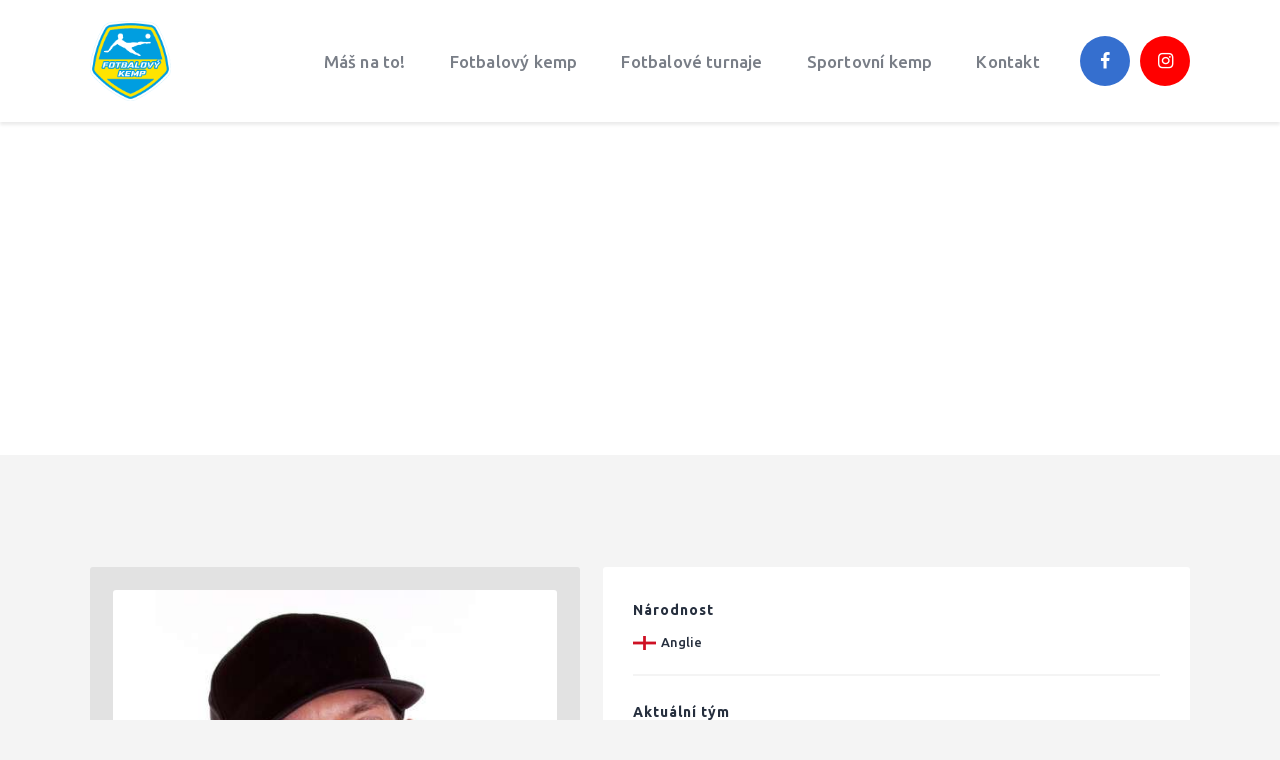

--- FILE ---
content_type: text/html; charset=UTF-8
request_url: https://www.fotbalovaskolajm.cz/staff/peter-jackson/
body_size: 17922
content:
<!DOCTYPE html>
<html lang="cs" class="no-js
									 scheme_default										">
<head>
			<meta charset="UTF-8">
		<meta name="viewport" content="width=device-width, initial-scale=1, maximum-scale=1">
		<meta name="format-detection" content="telephone=no">
		<link rel="profile" href="//gmpg.org/xfn/11">
		<link rel="pingback" href="https://www.fotbalovaskolajm.cz/xmlrpc.php">
		<meta name='robots' content='index, follow, max-image-preview:large, max-snippet:-1, max-video-preview:-1' />

	<!-- This site is optimized with the Yoast SEO plugin v26.2 - https://yoast.com/wordpress/plugins/seo/ -->
	<title>Peter Jackson - Fotbalová škola Jiřího Maška</title>
	<link rel="canonical" href="https://www.fotbalovaskolajm.cz/staff/peter-jackson/" />
	<meta property="og:locale" content="cs_CZ" />
	<meta property="og:type" content="article" />
	<meta property="og:title" content="Peter Jackson - Fotbalová škola Jiřího Maška" />
	<meta property="og:url" content="https://www.fotbalovaskolajm.cz/staff/peter-jackson/" />
	<meta property="og:site_name" content="Fotbalová škola Jiřího Maška" />
	<meta property="article:publisher" content="https://www.facebook.com/kempmasek/" />
	<meta property="article:modified_time" content="2019-02-20T13:06:41+00:00" />
	<meta property="og:image" content="https://www.fotbalovaskolajm.cz/wp-content/uploads/2018/12/staff2-copyright.jpg" />
	<meta property="og:image:width" content="860" />
	<meta property="og:image:height" content="860" />
	<meta property="og:image:type" content="image/jpeg" />
	<meta name="twitter:card" content="summary_large_image" />
	<meta name="twitter:label1" content="Odhadovaná doba čtení" />
	<meta name="twitter:data1" content="1 minuta" />
	<script type="application/ld+json" class="yoast-schema-graph">{"@context":"https://schema.org","@graph":[{"@type":"WebPage","@id":"https://www.fotbalovaskolajm.cz/staff/peter-jackson/","url":"https://www.fotbalovaskolajm.cz/staff/peter-jackson/","name":"Peter Jackson - Fotbalová škola Jiřího Maška","isPartOf":{"@id":"https://www.fotbalovaskolajm.cz/#website"},"primaryImageOfPage":{"@id":"https://www.fotbalovaskolajm.cz/staff/peter-jackson/#primaryimage"},"image":{"@id":"https://www.fotbalovaskolajm.cz/staff/peter-jackson/#primaryimage"},"thumbnailUrl":"https://www.fotbalovaskolajm.cz/wp-content/uploads/2018/12/staff2-copyright.jpg","datePublished":"2018-12-04T14:46:06+00:00","dateModified":"2019-02-20T13:06:41+00:00","breadcrumb":{"@id":"https://www.fotbalovaskolajm.cz/staff/peter-jackson/#breadcrumb"},"inLanguage":"cs","potentialAction":[{"@type":"ReadAction","target":["https://www.fotbalovaskolajm.cz/staff/peter-jackson/"]}]},{"@type":"ImageObject","inLanguage":"cs","@id":"https://www.fotbalovaskolajm.cz/staff/peter-jackson/#primaryimage","url":"https://www.fotbalovaskolajm.cz/wp-content/uploads/2018/12/staff2-copyright.jpg","contentUrl":"https://www.fotbalovaskolajm.cz/wp-content/uploads/2018/12/staff2-copyright.jpg","width":860,"height":860},{"@type":"BreadcrumbList","@id":"https://www.fotbalovaskolajm.cz/staff/peter-jackson/#breadcrumb","itemListElement":[{"@type":"ListItem","position":1,"name":"Domů","item":"https://www.fotbalovaskolajm.cz/"},{"@type":"ListItem","position":2,"name":"Peter Jackson"}]},{"@type":"WebSite","@id":"https://www.fotbalovaskolajm.cz/#website","url":"https://www.fotbalovaskolajm.cz/","name":"Fotbalová škola Jiřího Maška","description":"skupinové tréninky, fotbalové kempy","publisher":{"@id":"https://www.fotbalovaskolajm.cz/#organization"},"potentialAction":[{"@type":"SearchAction","target":{"@type":"EntryPoint","urlTemplate":"https://www.fotbalovaskolajm.cz/?s={search_term_string}"},"query-input":{"@type":"PropertyValueSpecification","valueRequired":true,"valueName":"search_term_string"}}],"inLanguage":"cs"},{"@type":"Organization","@id":"https://www.fotbalovaskolajm.cz/#organization","name":"Fotbalová škola Jiřího Maška","url":"https://www.fotbalovaskolajm.cz/","logo":{"@type":"ImageObject","inLanguage":"cs","@id":"https://www.fotbalovaskolajm.cz/#/schema/logo/image/","url":"https://www.fotbalovaskolajm.cz/wp-content/uploads/2021/09/cropped-cropped-logo3.png","contentUrl":"https://www.fotbalovaskolajm.cz/wp-content/uploads/2021/09/cropped-cropped-logo3.png","width":512,"height":512,"caption":"Fotbalová škola Jiřího Maška"},"image":{"@id":"https://www.fotbalovaskolajm.cz/#/schema/logo/image/"},"sameAs":["https://www.facebook.com/kempmasek/","https://www.instagram.com/kempmasek/?hl=cs"]}]}</script>
	<!-- / Yoast SEO plugin. -->


<link rel='dns-prefetch' href='//fonts.googleapis.com' />
<link rel="alternate" type="application/rss+xml" title="Fotbalová škola Jiřího Maška &raquo; RSS zdroj" href="https://www.fotbalovaskolajm.cz/feed/" />
<link rel="alternate" type="application/rss+xml" title="Fotbalová škola Jiřího Maška &raquo; RSS komentářů" href="https://www.fotbalovaskolajm.cz/comments/feed/" />
<link rel="alternate" title="oEmbed (JSON)" type="application/json+oembed" href="https://www.fotbalovaskolajm.cz/wp-json/oembed/1.0/embed?url=https%3A%2F%2Fwww.fotbalovaskolajm.cz%2Fstaff%2Fpeter-jackson%2F" />
<link rel="alternate" title="oEmbed (XML)" type="text/xml+oembed" href="https://www.fotbalovaskolajm.cz/wp-json/oembed/1.0/embed?url=https%3A%2F%2Fwww.fotbalovaskolajm.cz%2Fstaff%2Fpeter-jackson%2F&#038;format=xml" />
<meta property="og:url" content="https://www.fotbalovaskolajm.cz/staff/peter-jackson/ "/>
			<meta property="og:title" content="Peter Jackson" />
			<meta property="og:description" content="Integer tincidunt. Cras dapibus. Vivamus elementum semper nisi. Aenean vulputate eleifend tellus. Aenean leo ligula, porttitor eu, consequat vitae, eleifend ac, enim. Aliquam lorem ante, dapibus in, viverra quis, feugiat a, tellus. Phasellus viverra nulla ut metus varius laoreet. Nam ornare pellentesque tortor, nec euismod sem euismod vel.

Cras placerat pulvinar libero quis pellentesque. Duis lorem nibh, commodo sed consectetur ut, auctor vitae metus. Proin sed enim orci. In gravida volutpat felis ultrices et pellentesque. Phasellus luctus diam eu felis congue, sed faucibus elit imperdiet. Sed eu fermentum tortor, at ullamcorper eros. Donec bibendum nisi sit amet ex accumsan posuere. Sed porttitor libero ultrices libero iaculis tincidunt. Pellentesque egestas dolor risus, non egestas nisl molestie. Pellentesque mattis fermentum ullamcorper. Lorem ipsum dolor sit amet, consectetur adipiscing elit. In et tempor velit. Curabitur id pulvinar lorem, vel porta mauris." />  
			<meta property="og:type" content="article" />				<meta property="og:image" content="https://www.fotbalovaskolajm.cz/wp-content/uploads/2018/12/staff2-copyright.jpg"/>
				<style id='wp-img-auto-sizes-contain-inline-css' type='text/css'>
img:is([sizes=auto i],[sizes^="auto," i]){contain-intrinsic-size:3000px 1500px}
/*# sourceURL=wp-img-auto-sizes-contain-inline-css */
</style>
<style id='wp-emoji-styles-inline-css' type='text/css'>

	img.wp-smiley, img.emoji {
		display: inline !important;
		border: none !important;
		box-shadow: none !important;
		height: 1em !important;
		width: 1em !important;
		margin: 0 0.07em !important;
		vertical-align: -0.1em !important;
		background: none !important;
		padding: 0 !important;
	}
/*# sourceURL=wp-emoji-styles-inline-css */
</style>
<link property="stylesheet" rel='stylesheet' id='wp-block-library-css' href='https://www.fotbalovaskolajm.cz/wp-includes/css/dist/block-library/style.min.css?ver=6.9' type='text/css' media='all' />
<style id='global-styles-inline-css' type='text/css'>
:root{--wp--preset--aspect-ratio--square: 1;--wp--preset--aspect-ratio--4-3: 4/3;--wp--preset--aspect-ratio--3-4: 3/4;--wp--preset--aspect-ratio--3-2: 3/2;--wp--preset--aspect-ratio--2-3: 2/3;--wp--preset--aspect-ratio--16-9: 16/9;--wp--preset--aspect-ratio--9-16: 9/16;--wp--preset--color--black: #000000;--wp--preset--color--cyan-bluish-gray: #abb8c3;--wp--preset--color--white: #ffffff;--wp--preset--color--pale-pink: #f78da7;--wp--preset--color--vivid-red: #cf2e2e;--wp--preset--color--luminous-vivid-orange: #ff6900;--wp--preset--color--luminous-vivid-amber: #fcb900;--wp--preset--color--light-green-cyan: #7bdcb5;--wp--preset--color--vivid-green-cyan: #00d084;--wp--preset--color--pale-cyan-blue: #8ed1fc;--wp--preset--color--vivid-cyan-blue: #0693e3;--wp--preset--color--vivid-purple: #9b51e0;--wp--preset--color--bg-color: #ffffff;--wp--preset--color--bd-color: #e3e3e3;--wp--preset--color--text: #797e87;--wp--preset--color--text-dark: #262f3e;--wp--preset--color--text-light: #797e87;--wp--preset--color--text-link: #ff0000;--wp--preset--color--text-hover: #081324;--wp--preset--color--text-link-2: #80d572;--wp--preset--color--text-hover-2: #8be77c;--wp--preset--color--text-link-3: #ddb837;--wp--preset--color--text-hover-3: #eec432;--wp--preset--gradient--vivid-cyan-blue-to-vivid-purple: linear-gradient(135deg,rgb(6,147,227) 0%,rgb(155,81,224) 100%);--wp--preset--gradient--light-green-cyan-to-vivid-green-cyan: linear-gradient(135deg,rgb(122,220,180) 0%,rgb(0,208,130) 100%);--wp--preset--gradient--luminous-vivid-amber-to-luminous-vivid-orange: linear-gradient(135deg,rgb(252,185,0) 0%,rgb(255,105,0) 100%);--wp--preset--gradient--luminous-vivid-orange-to-vivid-red: linear-gradient(135deg,rgb(255,105,0) 0%,rgb(207,46,46) 100%);--wp--preset--gradient--very-light-gray-to-cyan-bluish-gray: linear-gradient(135deg,rgb(238,238,238) 0%,rgb(169,184,195) 100%);--wp--preset--gradient--cool-to-warm-spectrum: linear-gradient(135deg,rgb(74,234,220) 0%,rgb(151,120,209) 20%,rgb(207,42,186) 40%,rgb(238,44,130) 60%,rgb(251,105,98) 80%,rgb(254,248,76) 100%);--wp--preset--gradient--blush-light-purple: linear-gradient(135deg,rgb(255,206,236) 0%,rgb(152,150,240) 100%);--wp--preset--gradient--blush-bordeaux: linear-gradient(135deg,rgb(254,205,165) 0%,rgb(254,45,45) 50%,rgb(107,0,62) 100%);--wp--preset--gradient--luminous-dusk: linear-gradient(135deg,rgb(255,203,112) 0%,rgb(199,81,192) 50%,rgb(65,88,208) 100%);--wp--preset--gradient--pale-ocean: linear-gradient(135deg,rgb(255,245,203) 0%,rgb(182,227,212) 50%,rgb(51,167,181) 100%);--wp--preset--gradient--electric-grass: linear-gradient(135deg,rgb(202,248,128) 0%,rgb(113,206,126) 100%);--wp--preset--gradient--midnight: linear-gradient(135deg,rgb(2,3,129) 0%,rgb(40,116,252) 100%);--wp--preset--font-size--small: 13px;--wp--preset--font-size--medium: 20px;--wp--preset--font-size--large: 36px;--wp--preset--font-size--x-large: 42px;--wp--preset--spacing--20: 0.44rem;--wp--preset--spacing--30: 0.67rem;--wp--preset--spacing--40: 1rem;--wp--preset--spacing--50: 1.5rem;--wp--preset--spacing--60: 2.25rem;--wp--preset--spacing--70: 3.38rem;--wp--preset--spacing--80: 5.06rem;--wp--preset--shadow--natural: 6px 6px 9px rgba(0, 0, 0, 0.2);--wp--preset--shadow--deep: 12px 12px 50px rgba(0, 0, 0, 0.4);--wp--preset--shadow--sharp: 6px 6px 0px rgba(0, 0, 0, 0.2);--wp--preset--shadow--outlined: 6px 6px 0px -3px rgb(255, 255, 255), 6px 6px rgb(0, 0, 0);--wp--preset--shadow--crisp: 6px 6px 0px rgb(0, 0, 0);}:where(.is-layout-flex){gap: 0.5em;}:where(.is-layout-grid){gap: 0.5em;}body .is-layout-flex{display: flex;}.is-layout-flex{flex-wrap: wrap;align-items: center;}.is-layout-flex > :is(*, div){margin: 0;}body .is-layout-grid{display: grid;}.is-layout-grid > :is(*, div){margin: 0;}:where(.wp-block-columns.is-layout-flex){gap: 2em;}:where(.wp-block-columns.is-layout-grid){gap: 2em;}:where(.wp-block-post-template.is-layout-flex){gap: 1.25em;}:where(.wp-block-post-template.is-layout-grid){gap: 1.25em;}.has-black-color{color: var(--wp--preset--color--black) !important;}.has-cyan-bluish-gray-color{color: var(--wp--preset--color--cyan-bluish-gray) !important;}.has-white-color{color: var(--wp--preset--color--white) !important;}.has-pale-pink-color{color: var(--wp--preset--color--pale-pink) !important;}.has-vivid-red-color{color: var(--wp--preset--color--vivid-red) !important;}.has-luminous-vivid-orange-color{color: var(--wp--preset--color--luminous-vivid-orange) !important;}.has-luminous-vivid-amber-color{color: var(--wp--preset--color--luminous-vivid-amber) !important;}.has-light-green-cyan-color{color: var(--wp--preset--color--light-green-cyan) !important;}.has-vivid-green-cyan-color{color: var(--wp--preset--color--vivid-green-cyan) !important;}.has-pale-cyan-blue-color{color: var(--wp--preset--color--pale-cyan-blue) !important;}.has-vivid-cyan-blue-color{color: var(--wp--preset--color--vivid-cyan-blue) !important;}.has-vivid-purple-color{color: var(--wp--preset--color--vivid-purple) !important;}.has-black-background-color{background-color: var(--wp--preset--color--black) !important;}.has-cyan-bluish-gray-background-color{background-color: var(--wp--preset--color--cyan-bluish-gray) !important;}.has-white-background-color{background-color: var(--wp--preset--color--white) !important;}.has-pale-pink-background-color{background-color: var(--wp--preset--color--pale-pink) !important;}.has-vivid-red-background-color{background-color: var(--wp--preset--color--vivid-red) !important;}.has-luminous-vivid-orange-background-color{background-color: var(--wp--preset--color--luminous-vivid-orange) !important;}.has-luminous-vivid-amber-background-color{background-color: var(--wp--preset--color--luminous-vivid-amber) !important;}.has-light-green-cyan-background-color{background-color: var(--wp--preset--color--light-green-cyan) !important;}.has-vivid-green-cyan-background-color{background-color: var(--wp--preset--color--vivid-green-cyan) !important;}.has-pale-cyan-blue-background-color{background-color: var(--wp--preset--color--pale-cyan-blue) !important;}.has-vivid-cyan-blue-background-color{background-color: var(--wp--preset--color--vivid-cyan-blue) !important;}.has-vivid-purple-background-color{background-color: var(--wp--preset--color--vivid-purple) !important;}.has-black-border-color{border-color: var(--wp--preset--color--black) !important;}.has-cyan-bluish-gray-border-color{border-color: var(--wp--preset--color--cyan-bluish-gray) !important;}.has-white-border-color{border-color: var(--wp--preset--color--white) !important;}.has-pale-pink-border-color{border-color: var(--wp--preset--color--pale-pink) !important;}.has-vivid-red-border-color{border-color: var(--wp--preset--color--vivid-red) !important;}.has-luminous-vivid-orange-border-color{border-color: var(--wp--preset--color--luminous-vivid-orange) !important;}.has-luminous-vivid-amber-border-color{border-color: var(--wp--preset--color--luminous-vivid-amber) !important;}.has-light-green-cyan-border-color{border-color: var(--wp--preset--color--light-green-cyan) !important;}.has-vivid-green-cyan-border-color{border-color: var(--wp--preset--color--vivid-green-cyan) !important;}.has-pale-cyan-blue-border-color{border-color: var(--wp--preset--color--pale-cyan-blue) !important;}.has-vivid-cyan-blue-border-color{border-color: var(--wp--preset--color--vivid-cyan-blue) !important;}.has-vivid-purple-border-color{border-color: var(--wp--preset--color--vivid-purple) !important;}.has-vivid-cyan-blue-to-vivid-purple-gradient-background{background: var(--wp--preset--gradient--vivid-cyan-blue-to-vivid-purple) !important;}.has-light-green-cyan-to-vivid-green-cyan-gradient-background{background: var(--wp--preset--gradient--light-green-cyan-to-vivid-green-cyan) !important;}.has-luminous-vivid-amber-to-luminous-vivid-orange-gradient-background{background: var(--wp--preset--gradient--luminous-vivid-amber-to-luminous-vivid-orange) !important;}.has-luminous-vivid-orange-to-vivid-red-gradient-background{background: var(--wp--preset--gradient--luminous-vivid-orange-to-vivid-red) !important;}.has-very-light-gray-to-cyan-bluish-gray-gradient-background{background: var(--wp--preset--gradient--very-light-gray-to-cyan-bluish-gray) !important;}.has-cool-to-warm-spectrum-gradient-background{background: var(--wp--preset--gradient--cool-to-warm-spectrum) !important;}.has-blush-light-purple-gradient-background{background: var(--wp--preset--gradient--blush-light-purple) !important;}.has-blush-bordeaux-gradient-background{background: var(--wp--preset--gradient--blush-bordeaux) !important;}.has-luminous-dusk-gradient-background{background: var(--wp--preset--gradient--luminous-dusk) !important;}.has-pale-ocean-gradient-background{background: var(--wp--preset--gradient--pale-ocean) !important;}.has-electric-grass-gradient-background{background: var(--wp--preset--gradient--electric-grass) !important;}.has-midnight-gradient-background{background: var(--wp--preset--gradient--midnight) !important;}.has-small-font-size{font-size: var(--wp--preset--font-size--small) !important;}.has-medium-font-size{font-size: var(--wp--preset--font-size--medium) !important;}.has-large-font-size{font-size: var(--wp--preset--font-size--large) !important;}.has-x-large-font-size{font-size: var(--wp--preset--font-size--x-large) !important;}
/*# sourceURL=global-styles-inline-css */
</style>

<style id='classic-theme-styles-inline-css' type='text/css'>
/*! This file is auto-generated */
.wp-block-button__link{color:#fff;background-color:#32373c;border-radius:9999px;box-shadow:none;text-decoration:none;padding:calc(.667em + 2px) calc(1.333em + 2px);font-size:1.125em}.wp-block-file__button{background:#32373c;color:#fff;text-decoration:none}
/*# sourceURL=/wp-includes/css/classic-themes.min.css */
</style>
<link property="stylesheet" rel='stylesheet' id='dashicons-css' href='https://www.fotbalovaskolajm.cz/wp-includes/css/dashicons.min.css?ver=6.9' type='text/css' media='all' />
<link property="stylesheet" rel='stylesheet' id='sportspress-general-css' href='//www.fotbalovaskolajm.cz/wp-content/plugins/sportspress/assets/css/sportspress.css?ver=2.7.26' type='text/css' media='all' />
<link property="stylesheet" rel='stylesheet' id='sportspress-icons-css' href='//www.fotbalovaskolajm.cz/wp-content/plugins/sportspress/assets/css/icons.css?ver=2.7.26' type='text/css' media='all' />
<link property="stylesheet" rel='stylesheet' id='sportspress-roboto-css' href='//fonts.googleapis.com/css?family=Roboto%3A400%2C500&#038;subset=cyrillic%2Ccyrillic-ext%2Cgreek%2Cgreek-ext%2Clatin-ext%2Cvietnamese&#038;ver=2.7' type='text/css' media='all' />
<link property="stylesheet" rel='stylesheet' id='sportspress-style-css' href='//www.fotbalovaskolajm.cz/wp-content/plugins/sportspress/assets/css/sportspress-style.css?ver=2.7' type='text/css' media='all' />
<link property="stylesheet" rel='stylesheet' id='sportspress-style-ltr-css' href='//www.fotbalovaskolajm.cz/wp-content/plugins/sportspress/assets/css/sportspress-style-ltr.css?ver=2.7' type='text/css' media='all' />
<link property="stylesheet" rel='stylesheet' id='trx_addons-icons-css' href='https://www.fotbalovaskolajm.cz/wp-content/plugins/trx_addons/css/font-icons/css/trx_addons_icons.css' type='text/css' media='all' />
<link property="stylesheet" rel='stylesheet' id='jquery-swiper-css' href='https://www.fotbalovaskolajm.cz/wp-content/plugins/trx_addons/js/swiper/swiper.min.css' type='text/css' media='all' />
<link property="stylesheet" rel='stylesheet' id='magnific-popup-css' href='https://www.fotbalovaskolajm.cz/wp-content/plugins/trx_addons/js/magnific/magnific-popup.min.css' type='text/css' media='all' />
<link property="stylesheet" rel='stylesheet' id='trx_addons-css' href='https://www.fotbalovaskolajm.cz/wp-content/plugins/trx_addons/css/__styles.css' type='text/css' media='all' />
<link property="stylesheet" rel='stylesheet' id='trx_addons-animation-css' href='https://www.fotbalovaskolajm.cz/wp-content/plugins/trx_addons/css/trx_addons.animation.css' type='text/css' media='all' />
<link property="stylesheet" rel='stylesheet' id='trx_socials-icons-css' href='https://www.fotbalovaskolajm.cz/wp-content/plugins/trx_socials/assets/css/font_icons/css/trx_socials_icons.css' type='text/css' media='all' />
<link property="stylesheet" rel='stylesheet' id='trx_socials-widget_instagram-css' href='https://www.fotbalovaskolajm.cz/wp-content/plugins/trx_socials/widgets/instagram/instagram.css' type='text/css' media='all' />
<link property="stylesheet" rel='stylesheet' id='elementor-icons-css' href='https://www.fotbalovaskolajm.cz/wp-content/plugins/elementor/assets/lib/eicons/css/elementor-icons.min.css?ver=5.44.0' type='text/css' media='all' />
<link property="stylesheet" rel='stylesheet' id='elementor-frontend-css' href='https://www.fotbalovaskolajm.cz/wp-content/plugins/elementor/assets/css/frontend.min.css?ver=3.32.5' type='text/css' media='all' />
<style id='elementor-frontend-inline-css' type='text/css'>
.elementor-kit-2823{--e-global-color-primary:#6EC1E4;--e-global-color-secondary:#54595F;--e-global-color-text:#7A7A7A;--e-global-color-accent:#61CE70;--e-global-color-1be65185:#4054B2;--e-global-color-5d5f3900:#23A455;--e-global-color-28773b7:#000;--e-global-color-2469eac8:#FFF;--e-global-typography-primary-font-family:"Roboto";--e-global-typography-primary-font-weight:600;--e-global-typography-secondary-font-family:"Roboto Slab";--e-global-typography-secondary-font-weight:400;--e-global-typography-text-font-family:"Roboto";--e-global-typography-text-font-weight:400;--e-global-typography-accent-font-family:"Roboto";--e-global-typography-accent-font-weight:500;}.elementor-section.elementor-section-boxed > .elementor-container{max-width:1308px;}.e-con{--container-max-width:1308px;}.elementor-widget:not(:last-child){margin-block-end:0px;}.elementor-element{--widgets-spacing:0px 0px;--widgets-spacing-row:0px;--widgets-spacing-column:0px;}{}.sc_layouts_title_caption{display:var(--page-title-display);}@media(max-width:1024px){.elementor-section.elementor-section-boxed > .elementor-container{max-width:1024px;}.e-con{--container-max-width:1024px;}}@media(max-width:767px){.elementor-section.elementor-section-boxed > .elementor-container{max-width:767px;}.e-con{--container-max-width:767px;}}
/*# sourceURL=elementor-frontend-inline-css */
</style>
<link property="stylesheet" rel='stylesheet' id='font-awesome-5-all-css' href='https://www.fotbalovaskolajm.cz/wp-content/plugins/elementor/assets/lib/font-awesome/css/all.min.css?ver=3.32.5' type='text/css' media='all' />
<link property="stylesheet" rel='stylesheet' id='font-awesome-4-shim-css' href='https://www.fotbalovaskolajm.cz/wp-content/plugins/elementor/assets/lib/font-awesome/css/v4-shims.min.css?ver=3.32.5' type='text/css' media='all' />
<link property="stylesheet" rel='stylesheet' id='elementor-gf-local-roboto-css' href='https://www.fotbalovaskolajm.cz/wp-content/uploads/elementor/google-fonts/css/roboto.css?ver=1744274285' type='text/css' media='all' />
<link property="stylesheet" rel='stylesheet' id='elementor-gf-local-robotoslab-css' href='https://www.fotbalovaskolajm.cz/wp-content/uploads/elementor/google-fonts/css/robotoslab.css?ver=1744274294' type='text/css' media='all' />
<link property="stylesheet" rel='stylesheet' id='esg-plugin-settings-css' href='https://www.fotbalovaskolajm.cz/wp-content/plugins/essential-grid/public/assets/css/settings.css?ver=3.1.5' type='text/css' media='all' />
<link property="stylesheet" rel='stylesheet' id='tp-fontello-css' href='https://www.fotbalovaskolajm.cz/wp-content/plugins/essential-grid/public/assets/font/fontello/css/fontello.css?ver=3.1.5' type='text/css' media='all' />
<link property="stylesheet" rel='stylesheet' id='fcunited-font-google_fonts-css' href='https://fonts.googleapis.com/css?family=Ubuntu:100,100i,200,200i,300,300i,400,400i,500,500i,600,600i,700,700i,800%7CUbuntu:400,400italic,700,700italic&#038;subset=latin,latin-ext' type='text/css' media='all' />
<link property="stylesheet" rel='stylesheet' id='fontello-style-css' href='https://www.fotbalovaskolajm.cz/wp-content/themes/sablona/css/font-icons/css/fontello.css' type='text/css' media='all' />
<link property="stylesheet" rel='stylesheet' id='fcunited-main-css' href='https://www.fotbalovaskolajm.cz/wp-content/themes/sablona/style.css' type='text/css' media='all' />
<style id='fcunited-main-inline-css' type='text/css'>
.post-navigation .nav-previous a .nav-arrow { background-image: url(https://www.fotbalovaskolajm.cz/wp-content/uploads/2018/12/staff1-copyright-406x228.jpg); }.post-navigation .nav-next a .nav-arrow { background-image: url(https://www.fotbalovaskolajm.cz/wp-content/uploads/2018/12/staff3-copyright-406x228.jpg); }
/*# sourceURL=fcunited-main-inline-css */
</style>
<link property="stylesheet" rel='stylesheet' id='fcunited-plugins-css' href='https://www.fotbalovaskolajm.cz/wp-content/themes/sablona/css/__plugins.css' type='text/css' media='all' />
<link property="stylesheet" rel='stylesheet' id='fcunited-custom-css' href='https://www.fotbalovaskolajm.cz/wp-content/themes/sablona/css/__custom.css' type='text/css' media='all' />
<link property="stylesheet" rel='stylesheet' id='fcunited-color-default-css' href='https://www.fotbalovaskolajm.cz/wp-content/themes/sablona/css/__colors-default.css' type='text/css' media='all' />
<link property="stylesheet" rel='stylesheet' id='fcunited-color-dark-css' href='https://www.fotbalovaskolajm.cz/wp-content/themes/sablona/css/__colors-dark.css' type='text/css' media='all' />
<link property="stylesheet" rel='stylesheet' id='fcunited-color-alter-css' href='https://www.fotbalovaskolajm.cz/wp-content/themes/sablona/css/__colors-alter.css' type='text/css' media='all' />
<link property="stylesheet" rel='stylesheet' id='mediaelement-css' href='https://www.fotbalovaskolajm.cz/wp-includes/js/mediaelement/mediaelementplayer-legacy.min.css?ver=4.2.17' type='text/css' media='all' />
<link property="stylesheet" rel='stylesheet' id='wp-mediaelement-css' href='https://www.fotbalovaskolajm.cz/wp-includes/js/mediaelement/wp-mediaelement.min.css?ver=6.9' type='text/css' media='all' />
<link property="stylesheet" rel='stylesheet' id='fcunited-skin-default-css' href='https://www.fotbalovaskolajm.cz/wp-content/themes/sablona/skins/default/skin.css' type='text/css' media='all' />
<link property="stylesheet" rel='stylesheet' id='trx_addons-responsive-css' href='https://www.fotbalovaskolajm.cz/wp-content/plugins/trx_addons/css/__responsive.css' type='text/css' media='all' />
<link property="stylesheet" rel='stylesheet' id='fcunited-responsive-css' href='https://www.fotbalovaskolajm.cz/wp-content/themes/sablona/css/__responsive.css' type='text/css' media='all' />
<link property="stylesheet" rel='stylesheet' id='fcunited-skin-default-responsive-css' href='https://www.fotbalovaskolajm.cz/wp-content/themes/sablona/skins/default/skin-responsive.css' type='text/css' media='all' />
<style type="text/css"></style><script type="text/javascript" src="https://www.fotbalovaskolajm.cz/wp-includes/js/jquery/jquery.min.js?ver=3.7.1" id="jquery-core-js"></script>
<script type="text/javascript" src="https://www.fotbalovaskolajm.cz/wp-includes/js/jquery/jquery-migrate.min.js?ver=3.4.1" id="jquery-migrate-js"></script>
<link rel="https://api.w.org/" href="https://www.fotbalovaskolajm.cz/wp-json/" /><link rel="alternate" title="JSON" type="application/json" href="https://www.fotbalovaskolajm.cz/wp-json/wp/v2/staff/556" /><link rel="EditURI" type="application/rsd+xml" title="RSD" href="https://www.fotbalovaskolajm.cz/xmlrpc.php?rsd" />
<meta name="generator" content="WordPress 6.9" />
<meta name="generator" content="SportsPress 2.7.26" />
<link rel='shortlink' href='https://www.fotbalovaskolajm.cz/?p=556' />
<meta name="generator" content="Elementor 3.32.5; features: additional_custom_breakpoints; settings: css_print_method-internal, google_font-enabled, font_display-auto">
			<style>
				.e-con.e-parent:nth-of-type(n+4):not(.e-lazyloaded):not(.e-no-lazyload),
				.e-con.e-parent:nth-of-type(n+4):not(.e-lazyloaded):not(.e-no-lazyload) * {
					background-image: none !important;
				}
				@media screen and (max-height: 1024px) {
					.e-con.e-parent:nth-of-type(n+3):not(.e-lazyloaded):not(.e-no-lazyload),
					.e-con.e-parent:nth-of-type(n+3):not(.e-lazyloaded):not(.e-no-lazyload) * {
						background-image: none !important;
					}
				}
				@media screen and (max-height: 640px) {
					.e-con.e-parent:nth-of-type(n+2):not(.e-lazyloaded):not(.e-no-lazyload),
					.e-con.e-parent:nth-of-type(n+2):not(.e-lazyloaded):not(.e-no-lazyload) * {
						background-image: none !important;
					}
				}
			</style>
			<link rel="icon" href="https://www.fotbalovaskolajm.cz/wp-content/uploads/2021/09/cropped-cropped-logo3-32x32.png" sizes="32x32" />
<link rel="icon" href="https://www.fotbalovaskolajm.cz/wp-content/uploads/2021/09/cropped-cropped-logo3-192x192.png" sizes="192x192" />
<link rel="apple-touch-icon" href="https://www.fotbalovaskolajm.cz/wp-content/uploads/2021/09/cropped-cropped-logo3-180x180.png" />
<meta name="msapplication-TileImage" content="https://www.fotbalovaskolajm.cz/wp-content/uploads/2021/09/cropped-cropped-logo3-270x270.png" />
<style type="text/css" id="trx_addons-inline-styles-inline-css">.fcunited_inline_973146912{background-color:#F4F4F4;}</style>
<style id="elementor-post-6">.elementor-6 .elementor-element.elementor-element-bef9ba7 > .elementor-container > .elementor-column > .elementor-widget-wrap{align-content:center;align-items:center;}.elementor-6 .elementor-element.elementor-element-bef9ba7{box-shadow:0px 3px 3px 0px rgba(0,0,0,0.08);}.elementor-6 .elementor-element.elementor-element-d06c25b{-ms-flex-pack:inherit;-webkit-justify-content:inherit;justify-content:inherit;}.elementor-6 .elementor-element.elementor-element-214e821 .logo_image{max-height:80px;}.elementor-bc-flex-widget .elementor-6 .elementor-element.elementor-element-f2e75ce.elementor-column .elementor-widget-wrap{align-items:center;}.elementor-6 .elementor-element.elementor-element-f2e75ce.elementor-column.elementor-element[data-element_type="column"] > .elementor-widget-wrap.elementor-element-populated{align-content:center;align-items:center;}.elementor-6 .elementor-element.elementor-element-f2e75ce{-ms-flex-pack:inherit;-webkit-justify-content:inherit;justify-content:inherit;}.elementor-6 .elementor-element.elementor-element-b70eb50{transition:background 0.3s, border 0.3s, border-radius 0.3s, box-shadow 0.3s;}.elementor-6 .elementor-element.elementor-element-b70eb50 > .elementor-background-overlay{transition:background 0.3s, border-radius 0.3s, opacity 0.3s;}.elementor-6 .elementor-element.elementor-element-ed1b682{-ms-flex-pack:inherit;-webkit-justify-content:inherit;justify-content:inherit;}.elementor-6 .elementor-element.elementor-element-6850b4b{--spacer-size:285px;}.elementor-6 .elementor-element.elementor-element-b76221f{--spacer-size:180px;}.elementor-6 .elementor-element.elementor-element-612f306 .sc_layouts_title{min-height:0px;}.elementor-6 .elementor-element.elementor-element-01551c2{--spacer-size:61px;}@media(max-width:1024px){.elementor-6 .elementor-element.elementor-element-b76221f{--spacer-size:120px;}.elementor-6 .elementor-element.elementor-element-01551c2{--spacer-size:50px;}}@media(min-width:768px){.elementor-6 .elementor-element.elementor-element-d06c25b{width:10%;}.elementor-6 .elementor-element.elementor-element-f2e75ce{width:90%;}}@media(max-width:1024px) and (min-width:768px){.elementor-6 .elementor-element.elementor-element-d06c25b{width:32%;}.elementor-6 .elementor-element.elementor-element-f2e75ce{width:68%;}}@media(max-width:767px){.elementor-6 .elementor-element.elementor-element-d06c25b{width:70%;}.elementor-6 .elementor-element.elementor-element-f2e75ce{width:30%;}.elementor-6 .elementor-element.elementor-element-b76221f{--spacer-size:65px;}.elementor-6 .elementor-element.elementor-element-01551c2{--spacer-size:30px;}}</style>
<style>.elementor-6 .elementor-element.elementor-element-bef9ba7 > .elementor-container > .elementor-column > .elementor-widget-wrap{align-content:center;align-items:center;}.elementor-6 .elementor-element.elementor-element-bef9ba7{box-shadow:0px 3px 3px 0px rgba(0,0,0,0.08);}.elementor-6 .elementor-element.elementor-element-d06c25b{-ms-flex-pack:inherit;-webkit-justify-content:inherit;justify-content:inherit;}.elementor-6 .elementor-element.elementor-element-214e821 .logo_image{max-height:80px;}.elementor-bc-flex-widget .elementor-6 .elementor-element.elementor-element-f2e75ce.elementor-column .elementor-widget-wrap{align-items:center;}.elementor-6 .elementor-element.elementor-element-f2e75ce.elementor-column.elementor-element[data-element_type="column"] > .elementor-widget-wrap.elementor-element-populated{align-content:center;align-items:center;}.elementor-6 .elementor-element.elementor-element-f2e75ce{-ms-flex-pack:inherit;-webkit-justify-content:inherit;justify-content:inherit;}.elementor-6 .elementor-element.elementor-element-b70eb50{transition:background 0.3s, border 0.3s, border-radius 0.3s, box-shadow 0.3s;}.elementor-6 .elementor-element.elementor-element-b70eb50 > .elementor-background-overlay{transition:background 0.3s, border-radius 0.3s, opacity 0.3s;}.elementor-6 .elementor-element.elementor-element-ed1b682{-ms-flex-pack:inherit;-webkit-justify-content:inherit;justify-content:inherit;}.elementor-6 .elementor-element.elementor-element-6850b4b{--spacer-size:285px;}.elementor-6 .elementor-element.elementor-element-b76221f{--spacer-size:180px;}.elementor-6 .elementor-element.elementor-element-612f306 .sc_layouts_title{min-height:0px;}.elementor-6 .elementor-element.elementor-element-01551c2{--spacer-size:61px;}@media(max-width:1024px){.elementor-6 .elementor-element.elementor-element-b76221f{--spacer-size:120px;}.elementor-6 .elementor-element.elementor-element-01551c2{--spacer-size:50px;}}@media(min-width:768px){.elementor-6 .elementor-element.elementor-element-d06c25b{width:10%;}.elementor-6 .elementor-element.elementor-element-f2e75ce{width:90%;}}@media(max-width:1024px) and (min-width:768px){.elementor-6 .elementor-element.elementor-element-d06c25b{width:32%;}.elementor-6 .elementor-element.elementor-element-f2e75ce{width:68%;}}@media(max-width:767px){.elementor-6 .elementor-element.elementor-element-d06c25b{width:70%;}.elementor-6 .elementor-element.elementor-element-f2e75ce{width:30%;}.elementor-6 .elementor-element.elementor-element-b76221f{--spacer-size:65px;}.elementor-6 .elementor-element.elementor-element-01551c2{--spacer-size:30px;}}</style>
<link property="stylesheet" rel='stylesheet' id='widget-spacer-css' href='https://www.fotbalovaskolajm.cz/wp-content/plugins/elementor/assets/css/widget-spacer.min.css?ver=3.32.5' type='text/css' media='all' />
<link property="stylesheet" rel='stylesheet' id='e-animation-fadeIn-css' href='https://www.fotbalovaskolajm.cz/wp-content/plugins/elementor/assets/lib/animations/styles/fadeIn.min.css?ver=3.32.5' type='text/css' media='all' />
<link property="stylesheet" rel='stylesheet' id='swiper-css' href='https://www.fotbalovaskolajm.cz/wp-content/plugins/elementor/assets/lib/swiper/v8/css/swiper.min.css?ver=8.4.5' type='text/css' media='all' />
<link property="stylesheet" rel='stylesheet' id='e-swiper-css' href='https://www.fotbalovaskolajm.cz/wp-content/plugins/elementor/assets/css/conditionals/e-swiper.min.css?ver=3.32.5' type='text/css' media='all' />
<link property="stylesheet" rel='stylesheet' id='wpforms-choicesjs-css' href='https://www.fotbalovaskolajm.cz/wp-content/plugins/wpforms-lite/assets/css/choices.min.css?ver=10.2.0' type='text/css' media='all' />
<link property="stylesheet" rel='stylesheet' id='wpforms-classic-full-css' href='https://www.fotbalovaskolajm.cz/wp-content/plugins/wpforms-lite/assets/css/frontend/classic/wpforms-full.min.css?ver=1.9.8.2' type='text/css' media='all' />
</head>

<body class="wp-singular sp_staff-template-default single single-sp_staff postid-556 wp-custom-logo wp-embed-responsive wp-theme-sablona sportspress sportspress-page sp-show-image ua_chrome fcunited_inline_973146912 body_tag scheme_default blog_mode_sportspress body_style_wide  is_stream blog_style_excerpt sidebar_hide expand_content trx_addons_present header_type_custom header_style_header-custom-6 header_position_default menu_style_top no_layout elementor-default elementor-kit-2823">

	
	
	<div class="body_wrap">

		<div class="page_wrap">
			<header class="top_panel top_panel_custom top_panel_custom_6 top_panel_custom_header-default				 without_bg_image with_featured_image">
			<div data-elementor-type="cpt_layouts" data-elementor-id="6" class="elementor elementor-6">
						<section class="elementor-section elementor-top-section elementor-element elementor-element-bef9ba7 sc_layouts_row sc_layouts_row_type_normal elementor-section-content-middle sc_layouts_row_fixed scheme_default elementor-section-boxed elementor-section-height-default elementor-section-height-default" data-id="bef9ba7" data-element_type="section">
						<div class="elementor-container elementor-column-gap-extended">
					<div class="elementor-column elementor-col-50 elementor-top-column elementor-element elementor-element-d06c25b sc_inner_width_none sc_layouts_column_icons_position_left" data-id="d06c25b" data-element_type="column">
			<div class="elementor-widget-wrap elementor-element-populated">
						<div class="sc_layouts_item elementor-element elementor-element-214e821 sc_fly_static elementor-widget elementor-widget-trx_sc_layouts_logo" data-id="214e821" data-element_type="widget" data-widget_type="trx_sc_layouts_logo.default">
				<div class="elementor-widget-container">
					<a href="https://www.fotbalovaskolajm.cz/" id="trx_sc_layouts_logo_55257308" class="sc_layouts_logo sc_layouts_logo_default"><img class="logo_image"
					src="//www.fotbalovaskolajm.cz/wp-content/uploads/2021/09/cropped-logo3.png"
											srcset="//www.fotbalovaskolajm.cz/wp-content/uploads/2021/09/logo.png 2x"
											alt="Fotbalová škola Jiřího Maška" width="250" height="247"></a><!-- /.sc_layouts_logo -->				</div>
				</div>
					</div>
		</div>
				<div class="elementor-column elementor-col-50 elementor-top-column elementor-element elementor-element-f2e75ce sc_layouts_column sc_layouts_column_align_right sc_inner_width_none sc_layouts_column_icons_position_left" data-id="f2e75ce" data-element_type="column">
			<div class="elementor-widget-wrap elementor-element-populated">
						<div class="sc_layouts_item elementor-element elementor-element-7cd15fe sc_layouts_hide_on_mobile sc_fly_static elementor-widget elementor-widget-trx_sc_layouts_menu" data-id="7cd15fe" data-element_type="widget" data-widget_type="trx_sc_layouts_menu.default">
				<div class="elementor-widget-container">
					<nav class="sc_layouts_menu sc_layouts_menu_default sc_layouts_menu_dir_horizontal menu_hover_fade hide_on_mobile" id="trx_sc_layouts_menu_1396508900" data-animation-in="fadeIn" data-animation-out="fadeOut"		><ul id="menu_main" class="sc_layouts_menu_nav menu_main_nav"><li id="menu-item-3643" class="menu-item menu-item-type-post_type menu-item-object-page menu-item-has-children menu-item-3643"><a href="https://www.fotbalovaskolajm.cz/mas-na-to/"><span>Máš na to!</span></a>
<ul class="sub-menu"><li id="menu-item-3782" class="menu-item menu-item-type-post_type menu-item-object-page menu-item-3782"><a href="https://www.fotbalovaskolajm.cz/mas-na-to/videa-m/"><span>videa</span></a></li><li id="menu-item-3645" class="menu-item menu-item-type-post_type menu-item-object-page menu-item-3645"><a href="https://www.fotbalovaskolajm.cz/mas-na-to/fotogalerie/"><span>fotogalerie</span></a></li><li id="menu-item-3646" class="menu-item menu-item-type-post_type menu-item-object-page menu-item-3646"><a href="https://www.fotbalovaskolajm.cz/mas-na-to/informace/"><span>Informace</span></a></li></ul>
</li><li id="menu-item-3650" class="menu-item menu-item-type-post_type menu-item-object-page menu-item-has-children menu-item-3650"><a href="https://www.fotbalovaskolajm.cz/fotbalovy-kemp/"><span>Fotbalový kemp</span></a>
<ul class="sub-menu"><li id="menu-item-3652" class="menu-item menu-item-type-post_type menu-item-object-page menu-item-3652"><a href="https://www.fotbalovaskolajm.cz/fotbalovy-kemp/informace-o-kempu/"><span>informace o kempu</span></a></li><li id="menu-item-3657" class="menu-item menu-item-type-post_type menu-item-object-page menu-item-3657"><a href="https://www.fotbalovaskolajm.cz/fotbalovy-kemp/videa/"><span>videa</span></a></li><li id="menu-item-3651" class="menu-item menu-item-type-post_type menu-item-object-page menu-item-3651"><a href="https://www.fotbalovaskolajm.cz/fotbalovy-kemp/fotogalerie/"><span>fotogalerie (léto 2021)</span></a></li><li id="menu-item-3654" class="menu-item menu-item-type-post_type menu-item-object-page menu-item-3654"><a href="https://www.fotbalovaskolajm.cz/fotbalovy-kemp/jidelnicek/"><span>jídelníček</span></a></li><li id="menu-item-3655" class="menu-item menu-item-type-post_type menu-item-object-page menu-item-3655"><a href="https://www.fotbalovaskolajm.cz/fotbalovy-kemp/program-kempu/"><span>program kempu</span></a></li><li id="menu-item-3653" class="menu-item menu-item-type-post_type menu-item-object-page menu-item-3653"><a href="https://www.fotbalovaskolajm.cz/fotbalovy-kemp/informace-pro-rodice/"><span>informace pro rodiče</span></a></li><li id="menu-item-3656" class="menu-item menu-item-type-post_type menu-item-object-page menu-item-3656"><a href="https://www.fotbalovaskolajm.cz/fotbalovy-kemp/zavazne-prihlasky/"><span>závazné přihlášky</span></a></li></ul>
</li><li id="menu-item-3647" class="menu-item menu-item-type-post_type menu-item-object-page menu-item-has-children menu-item-3647"><a href="https://www.fotbalovaskolajm.cz/fotbalove-turnaje/"><span>Fotbalové turnaje</span></a>
<ul class="sub-menu"><li id="menu-item-4096" class="menu-item menu-item-type-post_type menu-item-object-page menu-item-4096"><a href="https://www.fotbalovaskolajm.cz/fotbalove-turnaje/informace-o-kempu/"><span>informace o turnaji</span></a></li><li id="menu-item-3648" class="menu-item menu-item-type-post_type menu-item-object-page menu-item-3648"><a href="https://www.fotbalovaskolajm.cz/fotbalove-turnaje/videa/"><span>videa</span></a></li><li id="menu-item-3649" class="menu-item menu-item-type-post_type menu-item-object-page menu-item-3649"><a href="https://www.fotbalovaskolajm.cz/fotbalove-turnaje/fotogalerie/"><span>fotogalerie</span></a></li><li id="menu-item-4095" class="menu-item menu-item-type-post_type menu-item-object-page menu-item-4095"><a href="https://www.fotbalovaskolajm.cz/fotbalove-turnaje/program-kempu/"><span>program turnaje</span></a></li><li id="menu-item-4099" class="menu-item menu-item-type-post_type menu-item-object-page menu-item-4099"><a href="https://www.fotbalovaskolajm.cz/fotbalove-turnaje/turnaje-jaro-2022/"><span>turnaje jaro 2022</span></a></li></ul>
</li><li id="menu-item-3658" class="menu-item menu-item-type-post_type menu-item-object-page menu-item-3658"><a href="https://www.fotbalovaskolajm.cz/sportovni-kemp/"><span>Sportovní kemp</span></a></li><li id="menu-item-3789" class="menu-item menu-item-type-post_type menu-item-object-page menu-item-3789"><a href="https://www.fotbalovaskolajm.cz/contacts/"><span>Kontakt</span></a></li></ul></nav><!-- /.sc_layouts_menu -->				</div>
				</div>
				<div class="sc_layouts_item elementor-element elementor-element-25b88e4 sc_layouts_hide_on_wide sc_layouts_hide_on_desktop sc_layouts_hide_on_notebook sc_layouts_hide_on_tablet sc_fly_static elementor-widget elementor-widget-trx_sc_layouts_menu" data-id="25b88e4" data-element_type="widget" data-widget_type="trx_sc_layouts_menu.default">
				<div class="elementor-widget-container">
					<div id="trx_sc_layouts_menu_1151957759" class="sc_layouts_iconed_text sc_layouts_menu_mobile_button_burger sc_layouts_menu_mobile_button without_menu">
		<a class="sc_layouts_item_link sc_layouts_iconed_text_link" href="#">
			<span class="sc_layouts_item_icon sc_layouts_iconed_text_icon trx_addons_icon-menu"></span>
		</a>
		</div>				</div>
				</div>
				<div class="sc_layouts_item elementor-element elementor-element-0a168f9 sc_layouts_hide_on_tablet sc_layouts_hide_on_mobile sc_fly_static elementor-widget elementor-widget-trx_sc_socials" data-id="0a168f9" data-element_type="widget" data-widget_type="trx_sc_socials.default">
				<div class="elementor-widget-container">
					<div  id="trx_sc_socials_2046010432" 
		class="sc_socials hide_on_mobile hide_on_tablet sc_socials_default sc_align_none"><div class="socials_wrap"><a target="_blank" href="https://www.facebook.com/kempmasek/" class="social_item social_item_style_icons sc_icon_type_icons social_item_type_icons"><span class="social_icon social_icon_facebook"><span class="icon-facebook"></span></span></a><a target="_blank" href="https://www.instagram.com/kempmasek/?hl=cs" class="social_item social_item_style_icons sc_icon_type_icons social_item_type_icons"><span class="social_icon social_icon_instagramm"><span class="icon-instagramm"></span></span></a></div><!-- /.socials_wrap --></div><!-- /.sc_socials -->				</div>
				</div>
					</div>
		</div>
					</div>
		</section>
				<section class="elementor-section elementor-top-section elementor-element elementor-element-b70eb50 scheme_dark elementor-section-boxed elementor-section-height-default elementor-section-height-default" data-id="b70eb50" data-element_type="section" data-settings="{&quot;background_background&quot;:&quot;slideshow&quot;,&quot;background_slideshow_gallery&quot;:[{&quot;id&quot;:3734,&quot;url&quot;:&quot;https:\/\/www.fotbalovaskolajm.cz\/wp-content\/uploads\/2018\/11\/hlavicka_masek_1.jpg&quot;}],&quot;background_slideshow_loop&quot;:&quot;yes&quot;,&quot;background_slideshow_slide_duration&quot;:5000,&quot;background_slideshow_slide_transition&quot;:&quot;fade&quot;,&quot;background_slideshow_transition_duration&quot;:500}">
						<div class="elementor-container elementor-column-gap-extended">
					<div class="elementor-column elementor-col-100 elementor-top-column elementor-element elementor-element-ed1b682 sc_inner_width_none sc_layouts_column_icons_position_left" data-id="ed1b682" data-element_type="column">
			<div class="elementor-widget-wrap elementor-element-populated">
						<div class="sc_layouts_item elementor-element elementor-element-6850b4b sc_layouts_hide_on_notebook sc_layouts_hide_on_tablet sc_layouts_hide_on_mobile sc_fly_static elementor-widget elementor-widget-spacer" data-id="6850b4b" data-element_type="widget" data-widget_type="spacer.default">
				<div class="elementor-widget-container">
							<div class="elementor-spacer">
			<div class="elementor-spacer-inner"></div>
		</div>
						</div>
				</div>
				<div class="sc_layouts_item elementor-element elementor-element-b76221f sc_layouts_hide_on_wide sc_layouts_hide_on_desktop sc_fly_static elementor-widget elementor-widget-spacer" data-id="b76221f" data-element_type="widget" data-widget_type="spacer.default">
				<div class="elementor-widget-container">
							<div class="elementor-spacer">
			<div class="elementor-spacer-inner"></div>
		</div>
						</div>
				</div>
				<div class="sc_layouts_item elementor-element elementor-element-612f306 sc_fly_static elementor-invisible elementor-widget elementor-widget-trx_sc_layouts_title" data-id="612f306" data-element_type="widget" data-settings="{&quot;_animation&quot;:&quot;fadeIn&quot;}" data-widget_type="trx_sc_layouts_title.default">
				<div class="elementor-widget-container">
					<div id="trx_sc_layouts_title_312647839" class="sc_layouts_title with_content without_image without_tint"><div class="sc_layouts_title_content"><div class="sc_layouts_title_title">							<h1 class="sc_layouts_title_caption">Peter Jackson</h1>
							</div><div class="sc_layouts_title_breadcrumbs"><div class="breadcrumbs"><a class="breadcrumbs_item home" href="https://www.fotbalovaskolajm.cz/">Home</a><span class="breadcrumbs_delimiter"></span><a class="breadcrumbs_item cat_post" href="https://www.fotbalovaskolajm.cz/league/premier-league/">Premier League</a><span class="breadcrumbs_delimiter"></span><span class="breadcrumbs_item current">Peter Jackson</span></div></div></div><!-- .sc_layouts_title_content --></div><!-- /.sc_layouts_title -->				</div>
				</div>
				<div class="sc_layouts_item elementor-element elementor-element-01551c2 sc_fly_static elementor-widget elementor-widget-spacer" data-id="01551c2" data-element_type="widget" data-widget_type="spacer.default">
				<div class="elementor-widget-container">
							<div class="elementor-spacer">
			<div class="elementor-spacer-inner"></div>
		</div>
						</div>
				</div>
					</div>
		</div>
					</div>
		</section>
				</div>
		</header>
<div class="menu_mobile_overlay"></div>
<div class="menu_mobile menu_mobile_fullscreen scheme_dark">
	<div class="menu_mobile_inner">
		<a class="menu_mobile_close icon-cancel"></a>
		<a class="sc_layouts_logo" href="https://www.fotbalovaskolajm.cz/">
		<img src="//www.fotbalovaskolajm.cz/wp-content/uploads/2021/09/logo.png" srcset="//www.fotbalovaskolajm.cz/wp-content/uploads/2021/09/logo.png 2x" alt="Fotbalová škola Jiřího Maška" width="460" height="454">	</a>
	<nav class="menu_mobile_nav_area" itemscope itemtype="//schema.org/SiteNavigationElement"><ul id="menu_mobile" class=" menu_mobile_nav"><li class="menu-item menu-item-type-post_type menu-item-object-page menu-item-has-children menu-item-3643"><a href="https://www.fotbalovaskolajm.cz/mas-na-to/"><span>Máš na to!</span></a>
<ul class="sub-menu"><li class="menu-item menu-item-type-post_type menu-item-object-page menu-item-3782"><a href="https://www.fotbalovaskolajm.cz/mas-na-to/videa-m/"><span>videa</span></a></li><li class="menu-item menu-item-type-post_type menu-item-object-page menu-item-3645"><a href="https://www.fotbalovaskolajm.cz/mas-na-to/fotogalerie/"><span>fotogalerie</span></a></li><li class="menu-item menu-item-type-post_type menu-item-object-page menu-item-3646"><a href="https://www.fotbalovaskolajm.cz/mas-na-to/informace/"><span>Informace</span></a></li></ul>
</li><li class="menu-item menu-item-type-post_type menu-item-object-page menu-item-has-children menu-item-3650"><a href="https://www.fotbalovaskolajm.cz/fotbalovy-kemp/"><span>Fotbalový kemp</span></a>
<ul class="sub-menu"><li class="menu-item menu-item-type-post_type menu-item-object-page menu-item-3652"><a href="https://www.fotbalovaskolajm.cz/fotbalovy-kemp/informace-o-kempu/"><span>informace o kempu</span></a></li><li class="menu-item menu-item-type-post_type menu-item-object-page menu-item-3657"><a href="https://www.fotbalovaskolajm.cz/fotbalovy-kemp/videa/"><span>videa</span></a></li><li class="menu-item menu-item-type-post_type menu-item-object-page menu-item-3651"><a href="https://www.fotbalovaskolajm.cz/fotbalovy-kemp/fotogalerie/"><span>fotogalerie (léto 2021)</span></a></li><li class="menu-item menu-item-type-post_type menu-item-object-page menu-item-3654"><a href="https://www.fotbalovaskolajm.cz/fotbalovy-kemp/jidelnicek/"><span>jídelníček</span></a></li><li class="menu-item menu-item-type-post_type menu-item-object-page menu-item-3655"><a href="https://www.fotbalovaskolajm.cz/fotbalovy-kemp/program-kempu/"><span>program kempu</span></a></li><li class="menu-item menu-item-type-post_type menu-item-object-page menu-item-3653"><a href="https://www.fotbalovaskolajm.cz/fotbalovy-kemp/informace-pro-rodice/"><span>informace pro rodiče</span></a></li><li class="menu-item menu-item-type-post_type menu-item-object-page menu-item-3656"><a href="https://www.fotbalovaskolajm.cz/fotbalovy-kemp/zavazne-prihlasky/"><span>závazné přihlášky</span></a></li></ul>
</li><li class="menu-item menu-item-type-post_type menu-item-object-page menu-item-has-children menu-item-3647"><a href="https://www.fotbalovaskolajm.cz/fotbalove-turnaje/"><span>Fotbalové turnaje</span></a>
<ul class="sub-menu"><li class="menu-item menu-item-type-post_type menu-item-object-page menu-item-4096"><a href="https://www.fotbalovaskolajm.cz/fotbalove-turnaje/informace-o-kempu/"><span>informace o turnaji</span></a></li><li class="menu-item menu-item-type-post_type menu-item-object-page menu-item-3648"><a href="https://www.fotbalovaskolajm.cz/fotbalove-turnaje/videa/"><span>videa</span></a></li><li class="menu-item menu-item-type-post_type menu-item-object-page menu-item-3649"><a href="https://www.fotbalovaskolajm.cz/fotbalove-turnaje/fotogalerie/"><span>fotogalerie</span></a></li><li class="menu-item menu-item-type-post_type menu-item-object-page menu-item-4095"><a href="https://www.fotbalovaskolajm.cz/fotbalove-turnaje/program-kempu/"><span>program turnaje</span></a></li><li class="menu-item menu-item-type-post_type menu-item-object-page menu-item-4099"><a href="https://www.fotbalovaskolajm.cz/fotbalove-turnaje/turnaje-jaro-2022/"><span>turnaje jaro 2022</span></a></li></ul>
</li><li class="menu-item menu-item-type-post_type menu-item-object-page menu-item-3658"><a href="https://www.fotbalovaskolajm.cz/sportovni-kemp/"><span>Sportovní kemp</span></a></li><li class="menu-item menu-item-type-post_type menu-item-object-page menu-item-3789"><a href="https://www.fotbalovaskolajm.cz/contacts/"><span>Kontakt</span></a></li></ul></nav><div class="search_wrap search_style_normal search_mobile">
	<div class="search_form_wrap">
		<form role="" method="get" class="search_form" action="https://www.fotbalovaskolajm.cz/">
			<input type="hidden" value="" name="post_types">
			<input type="text" class="search_field" placeholder="Vyhledat ..." value="" name="s">
			<button type="submit" class="search_submit trx_addons_icon-search"></button>
					</form>
	</div>
	</div><div class="socials_mobile"><a target="_blank" href="https://www.facebook.com/kempmasek/" class="social_item social_item_style_icons sc_icon_type_icons social_item_type_icons"><span class="social_icon social_icon_facebook"><span class="icon-facebook"></span></span></a><a target="_blank" href="https://www.instagram.com/kempmasek/?hl=cs" class="social_item social_item_style_icons sc_icon_type_icons social_item_type_icons"><span class="social_icon social_icon_instagramm"><span class="icon-instagramm"></span></span></a></div>	</div>
</div>

			<div class="page_content_wrap">
									<div class="content_wrap">
						
				<div class="content">
					<article id="post-556" 
	class="post_item_single post_type_sp_staff post_format_ post-556 sp_staff type-sp_staff status-publish has-post-thumbnail hentry sp_league-premier-league sp_season-61 sp_season-57 sp_season-62 sp_role-trainer">
	<div class="post_content post_content_single entry-content" itemprop="mainEntityOfPage">
		<div class="sp-section-content sp-section-content-selector"></div><div class="sp-section-content sp-section-content-photo">	<div class="sp-template sp-template-staff-photo sp-template-photo sp-staff-photo">
		<img fetchpriority="high" decoding="async" width="500" height="500" src="https://www.fotbalovaskolajm.cz/wp-content/uploads/2018/12/staff2-copyright-500x500.jpg" class="attachment-sportspress-fit-medium size-sportspress-fit-medium wp-post-image" alt="" srcset="https://www.fotbalovaskolajm.cz/wp-content/uploads/2018/12/staff2-copyright-500x500.jpg 500w, https://www.fotbalovaskolajm.cz/wp-content/uploads/2018/12/staff2-copyright-150x150.jpg 150w, https://www.fotbalovaskolajm.cz/wp-content/uploads/2018/12/staff2-copyright-300x300.jpg 300w, https://www.fotbalovaskolajm.cz/wp-content/uploads/2018/12/staff2-copyright-768x768.jpg 768w, https://www.fotbalovaskolajm.cz/wp-content/uploads/2018/12/staff2-copyright-400x400.jpg 400w, https://www.fotbalovaskolajm.cz/wp-content/uploads/2018/12/staff2-copyright-32x32.jpg 32w, https://www.fotbalovaskolajm.cz/wp-content/uploads/2018/12/staff2-copyright-370x370.jpg 370w, https://www.fotbalovaskolajm.cz/wp-content/uploads/2018/12/staff2-copyright-90x90.jpg 90w, https://www.fotbalovaskolajm.cz/wp-content/uploads/2018/12/staff2-copyright-818x818.jpg 818w, https://www.fotbalovaskolajm.cz/wp-content/uploads/2018/12/staff2-copyright-406x406.jpg 406w, https://www.fotbalovaskolajm.cz/wp-content/uploads/2018/12/staff2-copyright-600x600.jpg 600w, https://www.fotbalovaskolajm.cz/wp-content/uploads/2018/12/staff2-copyright.jpg 860w" sizes="(max-width: 500px) 100vw, 500px" />	</div>
	</div><div class="sp-section-content sp-section-content-details"><div class="sp-template sp-template-staff-details sp-template-details">
	<div class="sp-list-wrapper"><dl class="sp-staff-details"><dt>Národnost</dt><dd><img decoding="async" src="https://www.fotbalovaskolajm.cz/wp-content/plugins/sportspress/assets/images/flags/eng.png" alt="eng">Anglie</dd><dt>Aktuální tým</dt><dd><a href="https://www.fotbalovaskolajm.cz/team/fc-napoli/">FC Napoli</a>, <a href="https://www.fotbalovaskolajm.cz/team/fcunited/">FC United</a>, <a href="https://www.fotbalovaskolajm.cz/team/feyenoord/">Feyenoord</a></dd><dt>Předchozí týmy</dt><dd><a href="https://www.fotbalovaskolajm.cz/team/fcunited/">FC United</a></dd></dl></div></div>
</div><div class="sp-section-content sp-section-content-excerpt"></div><div class="sp-section-content sp-section-content-content"><div class="sp-post-content"><p>Integer tincidunt. Cras dapibus. Vivamus elementum semper nisi. Aenean vulputate eleifend tellus. Aenean leo ligula, porttitor eu, consequat vitae, eleifend ac, enim. Aliquam lorem ante, dapibus in, viverra quis, feugiat a, tellus. Phasellus viverra nulla ut metus varius laoreet. Nam ornare pellentesque tortor, nec euismod sem euismod vel.</p>
<p>Cras placerat pulvinar libero quis pellentesque. Duis lorem nibh, commodo sed consectetur ut, auctor vitae metus. Proin sed enim orci. In gravida volutpat felis ultrices et pellentesque. Phasellus luctus diam eu felis congue, sed faucibus elit imperdiet. Sed eu fermentum tortor, at ullamcorper eros. Donec bibendum nisi sit amet ex accumsan posuere. Sed porttitor libero ultrices libero iaculis tincidunt. Pellentesque egestas dolor risus, non egestas nisl molestie. Pellentesque mattis fermentum ullamcorper. Lorem ipsum dolor sit amet, consectetur adipiscing elit. In et tempor velit. Curabitur id pulvinar lorem, vel porta mauris.</p>
</div></div><div class="sp-tab-group"></div>
			<div class="post_meta post_meta_single">
							</div>
				</div><!-- .entry-content -->


	</article>
		<div class="nav-links-single">
					</div>
							</div><!-- </.content> -->

											</div><!-- </.content_wrap> -->
									</div><!-- </.page_content_wrap> -->

			<footer class="footer_wrap footer_default
 scheme_dark				">
	 
<div class="footer_copyright_wrap
 scheme_				">
	<div class="footer_copyright_inner">
		<div class="content_wrap">
			<div class="copyright_text">
			Copyright © 2026 Fotbalová škola Jiřího Maška			</div>
		</div>
	</div>
</div>
</footer><!-- /.footer_wrap -->

		</div><!-- /.page_wrap -->

	</div><!-- /.body_wrap -->

	<a href="#" class="trx_addons_scroll_to_top trx_addons_icon-up" title="Scroll to top"></a><script type="speculationrules">
{"prefetch":[{"source":"document","where":{"and":[{"href_matches":"/*"},{"not":{"href_matches":["/wp-*.php","/wp-admin/*","/wp-content/uploads/*","/wp-content/*","/wp-content/plugins/*","/wp-content/themes/sablona/*","/*\\?(.+)"]}},{"not":{"selector_matches":"a[rel~=\"nofollow\"]"}},{"not":{"selector_matches":".no-prefetch, .no-prefetch a"}}]},"eagerness":"conservative"}]}
</script>
			<script>
				const lazyloadRunObserver = () => {
					const lazyloadBackgrounds = document.querySelectorAll( `.e-con.e-parent:not(.e-lazyloaded)` );
					const lazyloadBackgroundObserver = new IntersectionObserver( ( entries ) => {
						entries.forEach( ( entry ) => {
							if ( entry.isIntersecting ) {
								let lazyloadBackground = entry.target;
								if( lazyloadBackground ) {
									lazyloadBackground.classList.add( 'e-lazyloaded' );
								}
								lazyloadBackgroundObserver.unobserve( entry.target );
							}
						});
					}, { rootMargin: '200px 0px 200px 0px' } );
					lazyloadBackgrounds.forEach( ( lazyloadBackground ) => {
						lazyloadBackgroundObserver.observe( lazyloadBackground );
					} );
				};
				const events = [
					'DOMContentLoaded',
					'elementor/lazyload/observe',
				];
				events.forEach( ( event ) => {
					document.addEventListener( event, lazyloadRunObserver );
				} );
			</script>
			<script type="text/javascript" src="https://www.fotbalovaskolajm.cz/wp-content/plugins/sportspress/assets/js/jquery.dataTables.min.js?ver=1.10.4" id="jquery-datatables-js"></script>
<script type="text/javascript" id="sportspress-js-extra">
/* <![CDATA[ */
var localized_strings = {"days":"dny","hrs":"hodiny","mins":"minuty","secs":"sekundy","previous":"P\u0159edchoz\u00ed","next":"Pokra\u010dovat"};
//# sourceURL=sportspress-js-extra
/* ]]> */
</script>
<script type="text/javascript" src="https://www.fotbalovaskolajm.cz/wp-content/plugins/sportspress/assets/js/sportspress.js?ver=2.7.26" id="sportspress-js"></script>
<script type="text/javascript" src="https://www.fotbalovaskolajm.cz/wp-content/plugins/trx_addons/js/swiper/swiper.min.js" id="jquery-swiper-js"></script>
<script type="text/javascript" src="https://www.fotbalovaskolajm.cz/wp-content/plugins/trx_addons/js/magnific/jquery.magnific-popup.min.js" id="magnific-popup-js"></script>
<script type="text/javascript" id="trx_addons-js-extra">
/* <![CDATA[ */
var TRX_ADDONS_STORAGE = {"ajax_url":"https://www.fotbalovaskolajm.cz/wp-admin/admin-ajax.php","ajax_nonce":"ec5f35eed4","site_url":"https://www.fotbalovaskolajm.cz","post_id":"556","vc_edit_mode":"0","popup_engine":"magnific","scroll_progress":"hide","animate_inner_links":"0","add_target_blank":"1","menu_collapse":"1","menu_collapse_icon":"trx_addons_icon-ellipsis-vert","user_logged_in":"0","email_mask":"^([a-zA-Z0-9_\\-]+\\.)*[a-zA-Z0-9_\\-]+@[a-z0-9_\\-]+(\\.[a-z0-9_\\-]+)*\\.[a-z]{2,6}$","msg_ajax_error":"Invalid server answer!","msg_magnific_loading":"Loading image","msg_magnific_error":"Error loading image","msg_error_like":"Error saving your like! Please, try again later.","msg_field_name_empty":"The name can't be empty","msg_field_email_empty":"Too short (or empty) email address","msg_field_email_not_valid":"Invalid email address","msg_field_text_empty":"The message text can't be empty","msg_search_error":"Search error! Try again later.","msg_send_complete":"Send message complete!","msg_send_error":"Transmit failed!","msg_validation_error":"Error data validation!","msg_name_empty":"The name can't be empty","msg_name_long":"Too long name","msg_email_empty":"Too short (or empty) email address","msg_email_long":"E-mail address is too long","msg_email_not_valid":"E-mail address is invalid","msg_text_empty":"The message text can't be empty","ajax_views":"","menu_cache":[".menu_mobile_inner \u003E nav \u003E ul"],"login_via_ajax":"1","msg_login_empty":"The Login field can't be empty","msg_login_long":"The Login field is too long","msg_password_empty":"The password can't be empty and shorter then 4 characters","msg_password_long":"The password is too long","msg_login_success":"Login success! The page should be reloaded in 3 sec.","msg_login_error":"Login failed!","msg_not_agree":"Please, read and check 'Terms and Conditions'","msg_password_not_equal":"The passwords in both fields are not equal","msg_registration_success":"Registration success! Please log in!","msg_registration_error":"Registration failed!","shapes_url":"https://www.fotbalovaskolajm.cz/wp-content/themes/sablona/trx_addons/css/shapes/","elementor_stretched_section_container":".page_wrap","scroll_to_anchor":"1","update_location_from_anchor":"0","msg_sc_googlemap_not_avail":"Googlemap service is not available","msg_sc_googlemap_geocoder_error":"Error while geocode address","msg_sc_yandexmap_not_avail":"Yandex map service is not available","msg_sc_yandexmap_geocoder_error":"Error while geocode address"};
//# sourceURL=trx_addons-js-extra
/* ]]> */
</script>
<script type="text/javascript" src="https://www.fotbalovaskolajm.cz/wp-content/plugins/trx_addons/js/__scripts.js" id="trx_addons-js"></script>
<script type="text/javascript" src="https://www.fotbalovaskolajm.cz/wp-content/plugins/elementor/assets/lib/font-awesome/js/v4-shims.min.js?ver=3.32.5" id="font-awesome-4-shim-js"></script>
<script type="text/javascript" src="https://www.fotbalovaskolajm.cz/wp-content/plugins/trx_addons/components/shortcodes/anchor/anchor.js" id="trx_addons-sc_anchor-js"></script>
<script type="text/javascript" src="https://www.fotbalovaskolajm.cz/wp-content/plugins/trx_addons/components/cpt/layouts/shortcodes/menu/superfish.min.js" id="superfish-js"></script>
<script type="text/javascript" id="tp-tools-js-before">
/* <![CDATA[ */
 window.ESG ??= {}; ESG.E ??= {}; ESG.E.site_url = 'https://www.fotbalovaskolajm.cz'; ESG.E.plugin_url = 'https://www.fotbalovaskolajm.cz/wp-content/plugins/essential-grid/'; ESG.E.ajax_url = 'https://www.fotbalovaskolajm.cz/wp-admin/admin-ajax.php'; ESG.E.nonce = '982144ba39'; ESG.E.tptools = true; ESG.E.waitTptFunc ??= []; ESG.F ??= {}; ESG.F.waitTpt = () => { if ( typeof jQuery==='undefined' || !window?._tpt?.regResource || !ESG?.E?.plugin_url || (!ESG.E.tptools && !window?.SR7?.E?.plugin_url) ) return setTimeout(ESG.F.waitTpt, 29); if (!window._tpt.gsap) window._tpt.regResource({id: 'tpgsap', url : ESG.E.tptools && ESG.E.plugin_url+'/public/assets/js/libs/tpgsap.js' || SR7.E.plugin_url + 'public/js/libs/tpgsap.js'}); _tpt.checkResources(['tpgsap']).then(() => { if (window.tpGS && !_tpt?.Back) { _tpt.eases = tpGS.eases; Object.keys(_tpt.eases).forEach((e) => {_tpt[e] === undefined && (_tpt[e] = tpGS[e])}); } ESG.E.waitTptFunc.forEach((f) => { typeof f === 'function' && f(); }); ESG.E.waitTptFunc = []; }); }
//# sourceURL=tp-tools-js-before
/* ]]> */
</script>
<script type="text/javascript" src="https://www.fotbalovaskolajm.cz/wp-content/plugins/essential-grid/public/assets/js/libs/tptools.js?ver=6.7.16" id="tp-tools-js" async="async" data-wp-strategy="async"></script>
<script type="text/javascript" id="fcunited-init-js-extra">
/* <![CDATA[ */
var FCUNITED_STORAGE = {"ajax_url":"https://www.fotbalovaskolajm.cz/wp-admin/admin-ajax.php","ajax_nonce":"ec5f35eed4","home_url":"https://www.fotbalovaskolajm.cz","theme_url":"https://www.fotbalovaskolajm.cz/wp-content/themes/sablona/","site_scheme":"scheme_default","user_logged_in":"","mobile_layout_width":"767","mobile_device":"","menu_side_stretch":"","menu_side_icons":"1","background_video":"","use_mediaelements":"1","open_full_post":"","admin_mode":"","msg_ajax_error":"Invalid server answer!","alter_link_color":"#ff0000","button_hover":"default"};
//# sourceURL=fcunited-init-js-extra
/* ]]> */
</script>
<script type="text/javascript" src="https://www.fotbalovaskolajm.cz/wp-content/themes/sablona/js/__scripts.js" id="fcunited-init-js"></script>
<script type="text/javascript" id="mediaelement-core-js-before">
/* <![CDATA[ */
var mejsL10n = {"language":"cs","strings":{"mejs.download-file":"St\u00e1hnout soubor","mejs.install-flash":"Pou\u017e\u00edv\u00e1te prohl\u00ed\u017ee\u010d, kter\u00fd nem\u00e1 nainstalovan\u00fd nebo povolen\u00fd Flash Player. Zapn\u011bte Flash Player nebo si st\u00e1hn\u011bte nejnov\u011bj\u0161\u00ed verzi z adresy https://get.adobe.com/flashplayer/","mejs.fullscreen":"Cel\u00e1 obrazovka","mejs.play":"P\u0159ehr\u00e1t","mejs.pause":"Pozastavit","mejs.time-slider":"\u010casov\u00fd posuvn\u00edk","mejs.time-help-text":"Pou\u017eit\u00edm \u0161ipek vlevo/vpravo se posunete o jednu sekundu, \u0161ipkami nahoru/dol\u016f se posunete o deset sekund.","mejs.live-broadcast":"\u017div\u011b","mejs.volume-help-text":"Pou\u017eit\u00edm \u0161ipek nahoru/dol\u016f zv\u00fd\u0161\u00edte nebo sn\u00ed\u017e\u00edte \u00farove\u0148 hlasitosti.","mejs.unmute":"Zapnout zvuk","mejs.mute":"Ztlumit","mejs.volume-slider":"Ovl\u00e1d\u00e1n\u00ed hlasitosti","mejs.video-player":"Video p\u0159ehr\u00e1va\u010d","mejs.audio-player":"Audio p\u0159ehr\u00e1va\u010d","mejs.captions-subtitles":"Titulky","mejs.captions-chapters":"Kapitoly","mejs.none":"\u017d\u00e1dn\u00e1","mejs.afrikaans":"Afrik\u00e1n\u0161tina","mejs.albanian":"Alb\u00e1n\u0161tina","mejs.arabic":"Arab\u0161tina","mejs.belarusian":"B\u011bloru\u0161tina","mejs.bulgarian":"Bulhar\u0161tina","mejs.catalan":"Katal\u00e1n\u0161tina","mejs.chinese":"\u010c\u00edn\u0161tina","mejs.chinese-simplified":"\u010c\u00edn\u0161tina (zjednodu\u0161en\u00e1)","mejs.chinese-traditional":"\u010c\u00edn\u0161tina (tradi\u010dn\u00ed)","mejs.croatian":"Chorvat\u0161tina","mejs.czech":"\u010ce\u0161tina","mejs.danish":"D\u00e1n\u0161tina","mejs.dutch":"Holand\u0161tina","mejs.english":"Angli\u010dtina","mejs.estonian":"Eston\u0161tina","mejs.filipino":"Filip\u00edn\u0161tina","mejs.finnish":"Dokon\u010dit","mejs.french":"Francou\u017e\u0161tina","mejs.galician":"Galicij\u0161tina","mejs.german":"N\u011bm\u010dina","mejs.greek":"\u0158e\u010dtina","mejs.haitian-creole":"Haitsk\u00e1 kreol\u0161tina","mejs.hebrew":"Hebrej\u0161tina","mejs.hindi":"Hind\u0161tina","mejs.hungarian":"Ma\u010far\u0161tina","mejs.icelandic":"Island\u0161tina","mejs.indonesian":"Indon\u00e9\u0161tina","mejs.irish":"Ir\u0161tina","mejs.italian":"Ital\u0161tina","mejs.japanese":"Japon\u0161tina","mejs.korean":"Korej\u0161tina","mejs.latvian":"Loty\u0161tina","mejs.lithuanian":"Litev\u0161tina","mejs.macedonian":"Makedon\u0161tina","mejs.malay":"Malaj\u0161tina","mejs.maltese":"Malt\u0161tina","mejs.norwegian":"Nor\u0161tina","mejs.persian":"Per\u0161tina","mejs.polish":"Pol\u0161tina","mejs.portuguese":"Portugal\u0161tina","mejs.romanian":"Rumun\u0161tina","mejs.russian":"Ru\u0161tina","mejs.serbian":"Srb\u0161tina","mejs.slovak":"Sloven\u0161tina","mejs.slovenian":"Slovin\u0161tina","mejs.spanish":"\u0160pan\u011bl\u0161tina","mejs.swahili":"Svahil\u0161tina","mejs.swedish":"\u0160v\u00e9d\u0161tina","mejs.tagalog":"Tagal\u0161tina","mejs.thai":"Thaj\u0161tina","mejs.turkish":"Ture\u010dtina","mejs.ukrainian":"Ukrajin\u0161tina","mejs.vietnamese":"Vietnam\u0161tina","mejs.welsh":"Vel\u0161tina","mejs.yiddish":"Jidi\u0161"}};
//# sourceURL=mediaelement-core-js-before
/* ]]> */
</script>
<script type="text/javascript" src="https://www.fotbalovaskolajm.cz/wp-includes/js/mediaelement/mediaelement-and-player.min.js?ver=4.2.17" id="mediaelement-core-js"></script>
<script type="text/javascript" src="https://www.fotbalovaskolajm.cz/wp-includes/js/mediaelement/mediaelement-migrate.min.js?ver=6.9" id="mediaelement-migrate-js"></script>
<script type="text/javascript" id="mediaelement-js-extra">
/* <![CDATA[ */
var _wpmejsSettings = {"pluginPath":"/wp-includes/js/mediaelement/","classPrefix":"mejs-","stretching":"responsive","audioShortcodeLibrary":"mediaelement","videoShortcodeLibrary":"mediaelement"};
//# sourceURL=mediaelement-js-extra
/* ]]> */
</script>
<script type="text/javascript" src="https://www.fotbalovaskolajm.cz/wp-includes/js/mediaelement/wp-mediaelement.min.js?ver=6.9" id="wp-mediaelement-js"></script>
<script type="text/javascript" src="https://www.fotbalovaskolajm.cz/wp-content/plugins/elementor/assets/js/webpack.runtime.min.js?ver=3.32.5" id="elementor-webpack-runtime-js"></script>
<script type="text/javascript" src="https://www.fotbalovaskolajm.cz/wp-content/plugins/elementor/assets/js/frontend-modules.min.js?ver=3.32.5" id="elementor-frontend-modules-js"></script>
<script type="text/javascript" src="https://www.fotbalovaskolajm.cz/wp-includes/js/jquery/ui/core.min.js?ver=1.13.3" id="jquery-ui-core-js"></script>
<script type="text/javascript" id="elementor-frontend-js-before">
/* <![CDATA[ */
var elementorFrontendConfig = {"environmentMode":{"edit":false,"wpPreview":false,"isScriptDebug":false},"i18n":{"shareOnFacebook":"Sd\u00edlet na Facebooku","shareOnTwitter":"Sd\u00edlet na Twitteru","pinIt":"P\u0159ipnout na Pintereset","download":"St\u00e1hnout","downloadImage":"St\u00e1hnout obr\u00e1zek","fullscreen":"Cel\u00e1 obrazovka","zoom":"P\u0159ibl\u00ed\u017een\u00ed","share":"Sd\u00edlet","playVideo":"P\u0159ehr\u00e1t video","previous":"P\u0159edchoz\u00ed","next":"Dal\u0161\u00ed","close":"Zav\u0159\u00edt","a11yCarouselPrevSlideMessage":"P\u0159edchoz\u00ed sn\u00edmek","a11yCarouselNextSlideMessage":"Dal\u0161\u00ed sn\u00edmek","a11yCarouselFirstSlideMessage":"Toto je prvn\u00ed sn\u00edmek","a11yCarouselLastSlideMessage":"Toto je posledn\u00ed sn\u00edmek","a11yCarouselPaginationBulletMessage":"P\u0159ej\u00edt na sn\u00edmek"},"is_rtl":false,"breakpoints":{"xs":0,"sm":480,"md":768,"lg":1025,"xl":1440,"xxl":1600},"responsive":{"breakpoints":{"mobile":{"label":"Mobil na v\u00fd\u0161ku","value":767,"default_value":767,"direction":"max","is_enabled":true},"mobile_extra":{"label":"Mobil na \u0161\u00ed\u0159ku","value":880,"default_value":880,"direction":"max","is_enabled":false},"tablet":{"label":"Tablet na v\u00fd\u0161ku","value":1024,"default_value":1024,"direction":"max","is_enabled":true},"tablet_extra":{"label":"Tablet na \u0161\u00ed\u0159ku","value":1200,"default_value":1200,"direction":"max","is_enabled":false},"laptop":{"label":"Notebook","value":1366,"default_value":1366,"direction":"max","is_enabled":false},"widescreen":{"label":"\u0160iroko\u00fahl\u00fd","value":2400,"default_value":2400,"direction":"min","is_enabled":false}},"hasCustomBreakpoints":false},"version":"3.32.5","is_static":false,"experimentalFeatures":{"additional_custom_breakpoints":true,"home_screen":true,"global_classes_should_enforce_capabilities":true,"e_variables":true,"cloud-library":true,"e_opt_in_v4_page":true,"import-export-customization":true},"urls":{"assets":"https:\/\/www.fotbalovaskolajm.cz\/wp-content\/plugins\/elementor\/assets\/","ajaxurl":"https:\/\/www.fotbalovaskolajm.cz\/wp-admin\/admin-ajax.php","uploadUrl":"https:\/\/www.fotbalovaskolajm.cz\/wp-content\/uploads"},"nonces":{"floatingButtonsClickTracking":"9fb73562ed"},"swiperClass":"swiper","settings":{"page":[],"editorPreferences":[]},"kit":{"stretched_section_container":".page_wrap","active_breakpoints":["viewport_mobile","viewport_tablet"],"global_image_lightbox":"yes","lightbox_enable_counter":"yes","lightbox_enable_fullscreen":"yes","lightbox_enable_zoom":"yes","lightbox_enable_share":"yes","lightbox_title_src":"title","lightbox_description_src":"description"},"post":{"id":556,"title":"Peter%20Jackson%20-%20Fotbalov%C3%A1%20%C5%A1kola%20Ji%C5%99%C3%ADho%20Ma%C5%A1ka","excerpt":"","featuredImage":"https:\/\/www.fotbalovaskolajm.cz\/wp-content\/uploads\/2018\/12\/staff2-copyright.jpg"}};
var elementorFrontendConfig = {"environmentMode":{"edit":false,"wpPreview":false,"isScriptDebug":false},"i18n":{"shareOnFacebook":"Sd\u00edlet na Facebooku","shareOnTwitter":"Sd\u00edlet na Twitteru","pinIt":"P\u0159ipnout na Pintereset","download":"St\u00e1hnout","downloadImage":"St\u00e1hnout obr\u00e1zek","fullscreen":"Cel\u00e1 obrazovka","zoom":"P\u0159ibl\u00ed\u017een\u00ed","share":"Sd\u00edlet","playVideo":"P\u0159ehr\u00e1t video","previous":"P\u0159edchoz\u00ed","next":"Dal\u0161\u00ed","close":"Zav\u0159\u00edt","a11yCarouselPrevSlideMessage":"P\u0159edchoz\u00ed sn\u00edmek","a11yCarouselNextSlideMessage":"Dal\u0161\u00ed sn\u00edmek","a11yCarouselFirstSlideMessage":"Toto je prvn\u00ed sn\u00edmek","a11yCarouselLastSlideMessage":"Toto je posledn\u00ed sn\u00edmek","a11yCarouselPaginationBulletMessage":"P\u0159ej\u00edt na sn\u00edmek"},"is_rtl":false,"breakpoints":{"xs":0,"sm":480,"md":768,"lg":1025,"xl":1440,"xxl":1600},"responsive":{"breakpoints":{"mobile":{"label":"Mobil na v\u00fd\u0161ku","value":767,"default_value":767,"direction":"max","is_enabled":true},"mobile_extra":{"label":"Mobil na \u0161\u00ed\u0159ku","value":880,"default_value":880,"direction":"max","is_enabled":false},"tablet":{"label":"Tablet na v\u00fd\u0161ku","value":1024,"default_value":1024,"direction":"max","is_enabled":true},"tablet_extra":{"label":"Tablet na \u0161\u00ed\u0159ku","value":1200,"default_value":1200,"direction":"max","is_enabled":false},"laptop":{"label":"Notebook","value":1366,"default_value":1366,"direction":"max","is_enabled":false},"widescreen":{"label":"\u0160iroko\u00fahl\u00fd","value":2400,"default_value":2400,"direction":"min","is_enabled":false}},"hasCustomBreakpoints":false},"version":"3.32.5","is_static":false,"experimentalFeatures":{"additional_custom_breakpoints":true,"home_screen":true,"global_classes_should_enforce_capabilities":true,"e_variables":true,"cloud-library":true,"e_opt_in_v4_page":true,"import-export-customization":true},"urls":{"assets":"https:\/\/www.fotbalovaskolajm.cz\/wp-content\/plugins\/elementor\/assets\/","ajaxurl":"https:\/\/www.fotbalovaskolajm.cz\/wp-admin\/admin-ajax.php","uploadUrl":"https:\/\/www.fotbalovaskolajm.cz\/wp-content\/uploads"},"nonces":{"floatingButtonsClickTracking":"9fb73562ed"},"swiperClass":"swiper","settings":{"page":[],"editorPreferences":[]},"kit":{"stretched_section_container":".page_wrap","active_breakpoints":["viewport_mobile","viewport_tablet"],"global_image_lightbox":"yes","lightbox_enable_counter":"yes","lightbox_enable_fullscreen":"yes","lightbox_enable_zoom":"yes","lightbox_enable_share":"yes","lightbox_title_src":"title","lightbox_description_src":"description"},"post":{"id":556,"title":"Peter%20Jackson%20-%20Fotbalov%C3%A1%20%C5%A1kola%20Ji%C5%99%C3%ADho%20Ma%C5%A1ka","excerpt":"","featuredImage":"https:\/\/www.fotbalovaskolajm.cz\/wp-content\/uploads\/2018\/12\/staff2-copyright.jpg"}};
//# sourceURL=elementor-frontend-js-before
/* ]]> */
</script>
<script type="text/javascript" src="https://www.fotbalovaskolajm.cz/wp-content/plugins/elementor/assets/js/frontend.min.js?ver=3.32.5" id="elementor-frontend-js"></script>
<script type="text/javascript" src="https://www.fotbalovaskolajm.cz/wp-content/plugins/elementor/assets/lib/swiper/v8/swiper.min.js?ver=8.4.5" id="swiper-js"></script>
<script type="text/javascript" src="https://www.fotbalovaskolajm.cz/wp-content/plugins/trx_addons/js/tweenmax/tweenmax.min.js" id="tweenmax-js"></script>
<script type="text/javascript" id="wpforms-choicesjs-js-extra">
/* <![CDATA[ */
var wpforms_choicesjs_config = {"removeItemButton":"1","shouldSort":"","fuseOptions":{"threshold":0.1,"distance":1000},"loadingText":"Na\u010d\u00edt\u00e1n\u00ed\u2026","noResultsText":"Nebyly nalezeny \u017e\u00e1dn\u00e9 v\u00fdsledky","noChoicesText":"Nen\u00ed k dispozici \u017e\u00e1dn\u00e1 volba","uniqueItemText":"Lze p\u0159idat pouze jedine\u010dn\u00e9 hodnoty","customAddItemText":"Lze p\u0159idat pouze hodnoty odpov\u00eddaj\u00edc\u00ed konkr\u00e9tn\u00edm podm\u00ednk\u00e1m"};
//# sourceURL=wpforms-choicesjs-js-extra
/* ]]> */
</script>
<script type="text/javascript" src="https://www.fotbalovaskolajm.cz/wp-content/plugins/wpforms-lite/assets/lib/choices.min.js?ver=10.2.0" id="wpforms-choicesjs-js"></script>
<script type="text/javascript" src="https://www.fotbalovaskolajm.cz/wp-content/plugins/wpforms-lite/assets/lib/jquery.validate.min.js?ver=1.21.0" id="wpforms-validation-js"></script>
<script type="text/javascript" src="https://www.fotbalovaskolajm.cz/wp-content/plugins/wpforms-lite/assets/lib/jquery.inputmask.min.js?ver=5.0.9" id="wpforms-maskedinput-js"></script>
<script type="text/javascript" src="https://www.fotbalovaskolajm.cz/wp-content/plugins/wpforms-lite/assets/lib/mailcheck.min.js?ver=1.1.2" id="wpforms-mailcheck-js"></script>
<script type="text/javascript" src="https://www.fotbalovaskolajm.cz/wp-content/plugins/wpforms-lite/assets/lib/punycode.min.js?ver=1.0.0" id="wpforms-punycode-js"></script>
<script type="text/javascript" src="https://www.fotbalovaskolajm.cz/wp-content/plugins/wpforms-lite/assets/js/share/utils.min.js?ver=1.9.8.2" id="wpforms-generic-utils-js"></script>
<script type="text/javascript" src="https://www.fotbalovaskolajm.cz/wp-content/plugins/wpforms-lite/assets/js/frontend/wpforms.min.js?ver=1.9.8.2" id="wpforms-js"></script>
<script type="text/javascript" src="https://www.fotbalovaskolajm.cz/wp-content/plugins/wpforms-lite/assets/js/frontend/fields/address.min.js?ver=1.9.8.2" id="wpforms-address-field-js"></script>
<script id="wp-emoji-settings" type="application/json">
{"baseUrl":"https://s.w.org/images/core/emoji/17.0.2/72x72/","ext":".png","svgUrl":"https://s.w.org/images/core/emoji/17.0.2/svg/","svgExt":".svg","source":{"concatemoji":"https://www.fotbalovaskolajm.cz/wp-includes/js/wp-emoji-release.min.js?ver=6.9"}}
</script>
<script type="module">
/* <![CDATA[ */
/*! This file is auto-generated */
const a=JSON.parse(document.getElementById("wp-emoji-settings").textContent),o=(window._wpemojiSettings=a,"wpEmojiSettingsSupports"),s=["flag","emoji"];function i(e){try{var t={supportTests:e,timestamp:(new Date).valueOf()};sessionStorage.setItem(o,JSON.stringify(t))}catch(e){}}function c(e,t,n){e.clearRect(0,0,e.canvas.width,e.canvas.height),e.fillText(t,0,0);t=new Uint32Array(e.getImageData(0,0,e.canvas.width,e.canvas.height).data);e.clearRect(0,0,e.canvas.width,e.canvas.height),e.fillText(n,0,0);const a=new Uint32Array(e.getImageData(0,0,e.canvas.width,e.canvas.height).data);return t.every((e,t)=>e===a[t])}function p(e,t){e.clearRect(0,0,e.canvas.width,e.canvas.height),e.fillText(t,0,0);var n=e.getImageData(16,16,1,1);for(let e=0;e<n.data.length;e++)if(0!==n.data[e])return!1;return!0}function u(e,t,n,a){switch(t){case"flag":return n(e,"\ud83c\udff3\ufe0f\u200d\u26a7\ufe0f","\ud83c\udff3\ufe0f\u200b\u26a7\ufe0f")?!1:!n(e,"\ud83c\udde8\ud83c\uddf6","\ud83c\udde8\u200b\ud83c\uddf6")&&!n(e,"\ud83c\udff4\udb40\udc67\udb40\udc62\udb40\udc65\udb40\udc6e\udb40\udc67\udb40\udc7f","\ud83c\udff4\u200b\udb40\udc67\u200b\udb40\udc62\u200b\udb40\udc65\u200b\udb40\udc6e\u200b\udb40\udc67\u200b\udb40\udc7f");case"emoji":return!a(e,"\ud83e\u1fac8")}return!1}function f(e,t,n,a){let r;const o=(r="undefined"!=typeof WorkerGlobalScope&&self instanceof WorkerGlobalScope?new OffscreenCanvas(300,150):document.createElement("canvas")).getContext("2d",{willReadFrequently:!0}),s=(o.textBaseline="top",o.font="600 32px Arial",{});return e.forEach(e=>{s[e]=t(o,e,n,a)}),s}function r(e){var t=document.createElement("script");t.src=e,t.defer=!0,document.head.appendChild(t)}a.supports={everything:!0,everythingExceptFlag:!0},new Promise(t=>{let n=function(){try{var e=JSON.parse(sessionStorage.getItem(o));if("object"==typeof e&&"number"==typeof e.timestamp&&(new Date).valueOf()<e.timestamp+604800&&"object"==typeof e.supportTests)return e.supportTests}catch(e){}return null}();if(!n){if("undefined"!=typeof Worker&&"undefined"!=typeof OffscreenCanvas&&"undefined"!=typeof URL&&URL.createObjectURL&&"undefined"!=typeof Blob)try{var e="postMessage("+f.toString()+"("+[JSON.stringify(s),u.toString(),c.toString(),p.toString()].join(",")+"));",a=new Blob([e],{type:"text/javascript"});const r=new Worker(URL.createObjectURL(a),{name:"wpTestEmojiSupports"});return void(r.onmessage=e=>{i(n=e.data),r.terminate(),t(n)})}catch(e){}i(n=f(s,u,c,p))}t(n)}).then(e=>{for(const n in e)a.supports[n]=e[n],a.supports.everything=a.supports.everything&&a.supports[n],"flag"!==n&&(a.supports.everythingExceptFlag=a.supports.everythingExceptFlag&&a.supports[n]);var t;a.supports.everythingExceptFlag=a.supports.everythingExceptFlag&&!a.supports.flag,a.supports.everything||((t=a.source||{}).concatemoji?r(t.concatemoji):t.wpemoji&&t.twemoji&&(r(t.twemoji),r(t.wpemoji)))});
//# sourceURL=https://www.fotbalovaskolajm.cz/wp-includes/js/wp-emoji-loader.min.js
/* ]]> */
</script>
<script type='text/javascript'>
/* <![CDATA[ */
var wpforms_settings = {"val_required":"Toto pole je povinn\u00e9.","val_email":"Zadejte pros\u00edm platnou e-mailovou adresu.","val_email_suggestion":"M\u011bli jste na mysli {suggestion}?","val_email_suggestion_title":"Klepnut\u00edm p\u0159ijm\u011bte tento n\u00e1vrh.","val_email_restricted":"Tato e-mailov\u00e1 adresa nen\u00ed povolena.","val_number":"Pros\u00edm vlo\u017ete platn\u00e9 \u010d\u00edslo.","val_number_positive":"Zadejte pros\u00edm platn\u00e9 kladn\u00e9 \u010d\u00edslo.","val_minimum_price":"Zadan\u00e1 \u010d\u00e1stka je ni\u017e\u0161\u00ed ne\u017e po\u017eadovan\u00e9 minimum.","val_confirm":"Hodnoty pol\u00ed se neshoduj\u00ed.","val_checklimit":"P\u0159ekro\u010dili jste povolen\u00fd v\u00fdb\u011br: {#}.","val_limit_characters":"{count} z {limit} maxim\u00e1ln\u00edho po\u010dtu znak\u016f.","val_limit_words":"{count} z {limit} maxim\u00e1ln\u00edho po\u010dtu slov.","val_min":"Please enter a value greater than or equal to {0}.","val_max":"Please enter a value less than or equal to {0}.","val_recaptcha_fail_msg":"Ov\u011b\u0159en\u00ed Google reCAPTCHA se nezda\u0159ilo, zkuste to znovu pozd\u011bji.","val_turnstile_fail_msg":"Ov\u011b\u0159en\u00ed Cloudflare Turnstile se nezda\u0159ilo, pros\u00edm zkuste to znovu pozd\u011bji.","val_inputmask_incomplete":"Vypl\u0148te pros\u00edm pole v po\u017eadovan\u00e9m form\u00e1tu.","uuid_cookie":"","locale":"cs","country":"","country_list_label":"Country list","wpforms_plugin_url":"https:\/\/www.fotbalovaskolajm.cz\/wp-content\/plugins\/wpforms-lite\/","gdpr":"","ajaxurl":"https:\/\/www.fotbalovaskolajm.cz\/wp-admin\/admin-ajax.php","mailcheck_enabled":"1","mailcheck_domains":[],"mailcheck_toplevel_domains":["dev"],"is_ssl":"1","currency_code":"USD","currency_thousands":",","currency_decimals":"2","currency_decimal":".","currency_symbol":"$","currency_symbol_pos":"left","val_requiredpayment":"Je vy\u017eadovan\u00e1 platba.","val_creditcard":"Zadejte pros\u00edm platn\u00e9 \u010d\u00edslo kreditn\u00ed karty.","readOnlyDisallowedFields":["captcha","content","divider","hidden","html","entry-preview","pagebreak","payment-total"],"error_updating_token":"Error updating token. Please try again or contact support if the issue persists.","network_error":"Network error or server is unreachable. Check your connection or try again later.","token_cache_lifetime":"86400","hn_data":[],"address_field":{"list_countries_without_states":["GB","DE","CH","NL"]}}
/* ]]> */
</script>

</body>
</html>

--- FILE ---
content_type: text/css
request_url: https://www.fotbalovaskolajm.cz/wp-content/themes/sablona/css/__custom.css
body_size: 3052
content:
/* ATTENTION! This file was generated automatically! Don&#039;t change it!!!
----------------------------------------------------------------------- */
.body_style_boxed .page_wrap{width:1398px}.content_wrap,.content_container{width:1278px}body.body_style_wide:not(.expand_content) [class*="content_wrap"]>.content,body.body_style_boxed:not(.expand_content) [class*="content_wrap"]>.content{width:818px}[class*="content_wrap"]>.sidebar{width:435px}.body_style_fullwide.sidebar_right [class*="content_wrap"]>.content,.body_style_fullscreen.sidebar_right [class*="content_wrap"]>.content{padding-right:460px}.body_style_fullwide.sidebar_right [class*="content_wrap"]>.sidebar,.body_style_fullscreen.sidebar_right [class*="content_wrap"]>.sidebar{margin-left:-435px}.body_style_fullwide.sidebar_left [class*="content_wrap"]>.content,.body_style_fullscreen.sidebar_left [class*="content_wrap"]>.content{padding-left:460px}.body_style_fullwide.sidebar_left [class*="content_wrap"]>.sidebar,.body_style_fullscreen.sidebar_left [class*="content_wrap"]>.sidebar{margin-right:-435px}.sc_content_width_1_1,.sc_inner_width_1_1>.elementor-column-wrap,.sc_inner_width_1_1>.elementor-widget-wrap{width:1278px}.sc_content_width_1_2,.sc_inner_width_1_2>.elementor-column-wrap,.sc_inner_width_1_2>.elementor-widget-wrap{width:639px}.sc_content_width_1_3,.sc_inner_width_1_3>.elementor-column-wrap,.sc_inner_width_1_3>.elementor-widget-wrap{width:426px}.sc_content_width_2_3,.sc_inner_width_2_3>.elementor-column-wrap,.sc_inner_width_2_3>.elementor-widget-wrap{width:852px}.sc_content_width_1_4,.sc_inner_width_1_4>.elementor-column-wrap,.sc_inner_width_1_4>.elementor-widget-wrap{width:319.5px}.sc_content_width_3_4,.sc_inner_width_3_4>.elementor-column-wrap,.sc_inner_width_3_4>.elementor-widget-wrap{width:958.5px}.elementor-section.elementor-section-justified.elementor-section-boxed:not(.elementor-inner-section)>.elementor-container.elementor-column-gap-narrow,.elementor-section.elementor-section-justified.elementor-section-full_width:not(.elementor-section-stretched):not(.elementor-inner-section)>.elementor-container.elementor-column-gap-narrow{width:1288px}.sidebar_show .content_wrap .elementor-section.elementor-section-justified.elementor-section-boxed:not(.elementor-inner-section)>.elementor-container.elementor-column-gap-narrow,.sidebar_show .content_wrap .elementor-section.elementor-section-justified.elementor-section-full_width:not(.elementor-section-stretched):not(.elementor-inner-section)>.elementor-container.elementor-column-gap-narrow{width:828px}.elementor-section.elementor-section-justified.elementor-section-boxed:not(.elementor-inner-section)>.elementor-container.elementor-column-gap-default,.elementor-section.elementor-section-justified.elementor-section-full_width:not(.elementor-section-stretched):not(.elementor-inner-section)>.elementor-container.elementor-column-gap-default{width:1298px}.sidebar_show .content_wrap .elementor-section.elementor-section-justified.elementor-section-boxed:not(.elementor-inner-section)>.elementor-container.elementor-column-gap-default,.sidebar_show .content_wrap .elementor-section.elementor-section-justified.elementor-section-full_width:not(.elementor-section-stretched):not(.elementor-inner-section)>.elementor-container.elementor-column-gap-default{width:838px}.elementor-section.elementor-section-justified.elementor-section-boxed:not(.elementor-inner-section)>.elementor-container.elementor-column-gap-extended,.elementor-section.elementor-section-justified.elementor-section-full_width:not(.elementor-section-stretched):not(.elementor-inner-section)>.elementor-container.elementor-column-gap-extended{width:1308px}.sidebar_show .content_wrap .elementor-section.elementor-section-justified.elementor-section-boxed:not(.elementor-inner-section)>.elementor-container.elementor-column-gap-extended,.sidebar_show .content_wrap .elementor-section.elementor-section-justified.elementor-section-full_width:not(.elementor-section-stretched):not(.elementor-inner-section)>.elementor-container.elementor-column-gap-extended{width:848px}.elementor-section.elementor-section-justified.elementor-section-boxed:not(.elementor-inner-section)>.elementor-container.elementor-column-gap-wide,.elementor-section.elementor-section-justified.elementor-section-full_width:not(.elementor-section-stretched):not(.elementor-inner-section)>.elementor-container.elementor-column-gap-wide{width:1318px}.sidebar_show .content_wrap .elementor-section.elementor-section-justified.elementor-section-boxed:not(.elementor-inner-section)>.elementor-container.elementor-column-gap-wide,.sidebar_show .content_wrap .elementor-section.elementor-section-justified.elementor-section-full_width:not(.elementor-section-stretched):not(.elementor-inner-section)>.elementor-container.elementor-column-gap-wide{width:858px}.elementor-section.elementor-section-justified.elementor-section-boxed:not(.elementor-inner-section)>.elementor-container.elementor-column-gap-wider,.elementor-section.elementor-section-justified.elementor-section-full_width:not(.elementor-section-stretched):not(.elementor-inner-section)>.elementor-container.elementor-column-gap-wider{width:1338px}.sidebar_show .content_wrap .elementor-section.elementor-section-justified.elementor-section-boxed:not(.elementor-inner-section)>.elementor-container.elementor-column-gap-wider,.sidebar_show .content_wrap .elementor-section.elementor-section-justified.elementor-section-full_width:not(.elementor-section-stretched):not(.elementor-inner-section)>.elementor-container.elementor-column-gap-wider{width:878px}.editor-block-list__block,.editor-post-title__block,.editor-default-block-appender{max-width:818px !important}body.sidebar_position_hide.expand_content .editor-block-list__block,body.sidebar_position_hide.expand_content .editor-post-title__block,body.sidebar_position_hide.expand_content .editor-default-block-appender{max-width:1278px !important}body.single-cpt_layouts .trx-addons-layout--single-preview{max-width:1278px !important}body{font-family:"Ubuntu",sans-serif;	font-size:1.1rem;	font-weight:400;	font-style:normal;	line-height:1.76em;	text-decoration:none;	text-transform:none;	letter-spacing:0.26px}p,ul,ol,dl,blockquote,address,.post_item_single .wp-block-post-author,.post_item_single .wp-block-avatar,.post_item_single .wp-block-button,.post_item_single .wp-block-cover,.post_item_single .wp-block-image,.post_item_single .wp-block-video,.post_item_single .wp-block-search,.post_item_single .wp-block-archives,.post_item_single .wp-block-categories,.post_item_single .wp-block-calendar,.post_item_single .wp-block-media-text,.post_item_single figure.wp-block-gallery,.post_item_single .wp-block-group.has-background,.wp-block-group.has-background .wp-block-group__inner-container>*,.post_item_single .post_content>figure{margin-top:0em;	margin-bottom:1.6em}h1,.front_page_section_caption{font-family:"Ubuntu",sans-serif;	font-size:4.286em;	font-weight:700;	font-style:normal;	line-height:0.93em;	text-decoration:none;	text-transform:none;	letter-spacing:2.1px;	margin-top:1.69em;	margin-bottom:0.63em}h2{font-family:"Ubuntu",sans-serif;	font-size:3.429em;	font-weight:700;	font-style:normal;	line-height:0.96em;	text-decoration:none;	text-transform:none;	letter-spacing:1.75px;	margin-top:1.82em;	margin-bottom:0.52em}h3{font-family:"Ubuntu",sans-serif;	font-size:2.571em;	font-weight:700;	font-style:normal;	line-height:0.91em;	text-decoration:none;	text-transform:none;	letter-spacing:1.3px;	margin-top:2.2em;	margin-bottom:0.92em}h4{font-family:"Ubuntu",sans-serif;	font-size:2.143em;	font-weight:700;	font-style:normal;	line-height:1.06em;	text-decoration:none;	text-transform:none;	letter-spacing:1.1px;	margin-top:2.3em;	margin-bottom:0.6em}h5{font-family:"Ubuntu",sans-serif;	font-size:1.714em;	font-weight:700;	font-style:normal;	line-height:1.06em;	text-decoration:none;	text-transform:none;	letter-spacing:0.85px;	margin-top:2.9em;	margin-bottom:0.7em}h6{font-family:"Ubuntu",sans-serif;	font-size:1.286em;	font-weight:500;	font-style:normal;	line-height:1.23em;	text-decoration:none;	text-transform:none;	letter-spacing:0px;	margin-top:3.25em;	margin-bottom:0.69em}input[type="text"],input[type="number"],input[type="email"],input[type="url"],input[type="tel"],input[type="search"],input[type="password"],textarea,textarea.wp-editor-area,.select_container,select,.select_container select{font-size:1em;	font-weight:400;	font-style:normal;	line-height:1.5em;	text-decoration:none;	text-transform:none;	letter-spacing:0px}.sp-view-all-link>a,form button,input[type="button"],input[type="reset"],input[type="submit"],.theme_button,.sc_layouts_row .sc_button,.gallery_preview_show .post_readmore,.wp-block-button__link,.post_item .more-link,div.esg-filter-wrapper .esg-filterbutton>span,.mptt-navigation-tabs li a,.fcunited_tabs .fcunited_tabs_titles li a,.cc-window .cc-btn.cc-allow{font-family:"Ubuntu",sans-serif;	font-size:14px;	font-weight:500;	font-style:normal;	line-height:18px;	text-decoration:none}.top_panel .slider_engine_revo .slide_title{font-family:"Ubuntu",sans-serif}.contact-style .sc_icons_default .sc_icons_item_title,rs-module-wrap .hebe-fc-united .tp-tab-desc,sr7-module .hebe-fc-united .sr7-tab-desc,.comments_list_wrap .comment_reply,.related_wrap .post_title,.nav-links-single .nav-links .post-title,.post_item_single .post_content>.post_meta_single .share_meta_label,.post_item_single .post_content .post_tags .post_meta_label,.eg-fc-united-wrapper .esg-center,div.esg-filters,.woocommerce nav.woocommerce-pagination ul,.comments_pagination,.nav-links,.page_links,.elementor-widget-progress .elementor-title,.format-audio .post_featured.with_thumb .post_audio_author,.trx_addons_audio_player .audio_author,.sc_layouts_blog_item_featured .audio_author,.widget_calendar table,.wp-block-calendar table,.widget_nav_menu ul,.widget_recent_entries ul,.widget_meta ul,.widget_pages ul,.widget_archive ul,.widget_categories ul,.widget_product_categories ul,blockquote,mark,ins,.logo_text,.post_price.price,.theme_scroll_down{font-family:"Ubuntu",sans-serif}.format-audio .post_featured .post_audio_title,body .mejs-container *,.trx_addons_audio_player .audio_caption,.widget_calendar caption,blockquote>cite,blockquote>p>cite{font-family:"Ubuntu",sans-serif}.post_meta{font-size:13px;	font-weight:500;	font-style:normal;	line-height:1.4em;	text-decoration:none;	text-transform:none;	letter-spacing:0px;	margin-top:0.4em}em,i,.post-date,.rss-date .post_date,.post_meta_item,.post_meta .vc_inline-link,.comments_list_wrap .comment_date,.comments_list_wrap .comment_time,.comments_list_wrap .comment_counters,.top_panel .slider_engine_revo .slide_subtitle,.logo_slogan,fieldset legend,figure figcaption,.wp-caption .wp-caption-text,.wp-caption .wp-caption-dd,.wp-caption-overlay .wp-caption .wp-caption-text,.wp-caption-overlay .wp-caption .wp-caption-dd,.format-audio .post_featured .post_audio_author,.trx_addons_audio_player .audio_author,.post_item_single .post_content .post_meta,.author_bio .author_link,.comments_list_wrap .comment_posted,.comments_list_wrap .comment_reply{}.nav-links-single .screen-reader-text,.search_wrap .search_results .post_meta_item{font-family:"Ubuntu",sans-serif}.logo_text{font-family:"Ubuntu",sans-serif;	font-size:1.9em;	font-weight:700;	font-style:normal;	line-height:1.1em;	text-decoration:none;	text-transform:uppercase;	letter-spacing:1px}.logo_footer_text{font-family:"Ubuntu",sans-serif}.menu_main_nav_area>ul,.sc_layouts_row:not(.sc_layouts_row_type_narrow) .sc_layouts_menu_nav,.sc_layouts_menu_dir_vertical .sc_layouts_menu_nav{font-family:"Ubuntu",sans-serif;	font-size:17px;	line-height:1.5em}.menu_main_nav>li>a,.sc_layouts_row:not(.sc_layouts_row_type_narrow) .sc_layouts_menu_nav>li>a{font-weight:500;	font-style:normal;	text-decoration:none;	text-transform:none;	letter-spacing:0.18px}.menu_main_nav>li[class*="current-menu-"]>a .sc_layouts_menu_item_description,.sc_layouts_menu_nav>li[class*="current-menu-"]>a .sc_layouts_menu_item_description{font-weight:500}.menu_main_nav>li>ul,.sc_layouts_row:not(.sc_layouts_row_type_narrow) .sc_layouts_menu_nav>li>ul,.sc_layouts_row:not(.sc_layouts_row_type_narrow) .sc_layouts_menu_popup .sc_layouts_menu_nav{font-family:"Ubuntu",sans-serif;	font-size:16px;	line-height:1.35em}.menu_main_nav>li ul>li>a,.sc_layouts_row:not(.sc_layouts_row_type_narrow) .sc_layouts_menu_nav>li ul>li>a,.sc_layouts_row:not(.sc_layouts_row_type_narrow) .sc_layouts_menu_popup .sc_layouts_menu_nav>li>a{font-weight:500;	font-style:normal;	text-decoration:none;	text-transform:none;	letter-spacing:0.18px}.menu_mobile .menu_mobile_nav_area>ul{font-family:"Ubuntu",sans-serif}.menu_mobile .menu_mobile_nav_area>ul>li ul{font-family:"Ubuntu",sans-serif}.sc_icons_default .sc_icons_item_title,.sc_recent_news_style_news-line .post_item .post_title,.sc_team_short .sc_team_item_title,.slider_noresize.slider_container.slider_type_images.slider_container.slider_titles_lb .slide_info .slide_title,.slider_noresize.slider_container.slider_type_images.slider_container.slider_titles_rb .slide_info .slide_title,.slider_noresize.slider_container.slider_type_images.slider_container.slider_titles_bottom .slide_info .slide_title,.sc_testimonials_item_author_title,.sc_dishes_compact .sc_services_item_title,.sc_services_iconed .sc_services_item_title{font-family:"Ubuntu",sans-serif}.sc_events_default .sc_events_item_date,.sc_testimonials_item_content:before,.sc_skills_counter .sc_skills_item_title,.sc_skills_pie.sc_skills_compact_off .sc_skills_item_title,.has-drop-cap:not(:focus)::first-letter,.trx_addons_dropcap,.toc_menu_item .toc_menu_description,.sc_item_subtitle,.sc_icons_item_title,.sc_price_item_title,.sc_price_item_price,.sc_courses_default .sc_courses_item_price,.sc_courses_default .trx_addons_hover_content .trx_addons_hover_links a,.sc_events_classic .sc_events_item_price,.sc_events_classic .trx_addons_hover_content .trx_addons_hover_links a,.sc_promo_modern .sc_promo_link2 span+span,.sc_skills_counter .sc_skills_total,.sc_skills_pie.sc_skills_compact_off .sc_skills_total,.slider_container .slide_info.slide_info_large .slide_title,.slider_style_modern .slider_controls_label span + span,.slider_pagination_wrap,.sc_slider_controller_info,.trx_addons_list_parameters>li strong{font-family:"Ubuntu",sans-serif}.sc_recent_news .post_item .post_meta,.sc_action_item_description,.sc_price_item_description,.sc_price_item_details,.sc_courses_default .sc_courses_item_date,.courses_single .courses_page_meta,.sc_events_classic .sc_events_item_date,.sc_promo_modern .sc_promo_link2 span,.sc_skills_counter .sc_skills_item_title,.slider_style_modern .slider_controls_label span,.slider_titles_outside_wrap .slide_cats,.slider_titles_outside_wrap .slide_subtitle,.sc_team .sc_team_item_subtitle,.sc_dishes .sc_dishes_item_subtitle,.sc_services .sc_services_item_subtitle,.team_member_page .team_member_brief_info_text,.sc_testimonials_item_content:before{}.sc_button,.sc_button_simple,.sc_form button{font-family:"Ubuntu",sans-serif;	font-size:14px;	font-weight:500;	font-style:normal;	line-height:18px;	text-decoration:none}.sc_promo_modern .sc_promo_link2{font-family:"Ubuntu",sans-serif}body.edit-post-visual-editor{font-family:"Ubuntu",sans-serif !important;	font-size:1.1rem;	font-weight:400;	font-style:normal;	line-height:1.76em;	text-decoration:none;	text-transform:none;	letter-spacing:0.26px}.editor-post-title__block .editor-post-title__input{font-family:"Ubuntu",sans-serif;	font-size:4.286em;	font-weight:700;	font-style:normal}form.mc4wp-form .mc4wp-form-fields input[type="email"]{font-size:1em;	font-weight:400;	font-style:normal;	line-height:1.5em;	text-decoration:none;	text-transform:none;	letter-spacing:0px}form.mc4wp-form .mc4wp-form-fields input[type="submit"]{font-family:"Ubuntu",sans-serif;	font-size:14px;	font-weight:500;	font-style:normal;	line-height:18px;	text-decoration:none}.sc_blogger_line .player-number,.sp-template-details.sp-template-player-details dt,.sp-template-details.sp-template-staff-details dt{font-family:"Ubuntu",sans-serif}.sp-countdown-wrapper .countdown.sp-countdown time span,.sp-data-table.sp-event-performance .data-number,.sp-template-event-blocks .sp-event-results *,.sp-template-event-blocks .sp-event-results,.sp-data-table th,.sp-table-caption,.sp-template h1,.sp-template h2,.sp-template h3,.sp-template h4,.sp-template h5,.sp-template h6,.sp-data-table h1,.sp-data-table h2,.sp-data-table h3,.sp-data-table h4,.sp-data-table h5,.sp-data-table h6,.sp-table-caption h1,.sp-table-caption h2,.sp-table-caption h3,.sp-table-caption h4,.sp-table-caption h5,.sp-table-caption h6{font-family:"Ubuntu",sans-serif !important}.sp-template-countdown .sp-event-venue,.sp-template-countdown .sp-event-league,.sp-template-countdown .sp-event-date{font-family:"Ubuntu",sans-serif !important}.sp-template-countdown .sp-event-name>a:not(.team-logo),.sp-countdown-wrapper .countdown.sp-countdown time span small,.sp-template-event-blocks .sp-event-title a,.sp-template,.sp-data-table,.sp-table-caption{font-family:"Ubuntu",sans-serif}

--- FILE ---
content_type: text/css
request_url: https://www.fotbalovaskolajm.cz/wp-content/themes/sablona/css/__colors-default.css
body_size: 21174
content:
/* ATTENTION! This file was generated automatically! Don&#039;t change it!!!
----------------------------------------------------------------------- */
.scheme_default body,.scheme_default .body_style_boxed .page_wrap{}.scheme_default{color:#797e87}.scheme_default h1,.scheme_default h2,.scheme_default h3,.scheme_default h4,.scheme_default h5,.scheme_default h6,.scheme_default h1 a,.scheme_default h2 a,.scheme_default h3 a,.scheme_default h4 a,.scheme_default h5 a,.scheme_default h6 a,.scheme_default li a,.scheme_default [class*="color_style_"] h1 a,.scheme_default [class*="color_style_"] h2 a,.scheme_default [class*="color_style_"] h3 a,.scheme_default [class*="color_style_"] h4 a,.scheme_default [class*="color_style_"] h5 a,.scheme_default [class*="color_style_"] h6 a,.scheme_default [class*="color_style_"] li a{color:#262f3e}.scheme_default h1 a:hover,.scheme_default h2 a:hover,.scheme_default h3 a:hover,.scheme_default h4 a:hover,.scheme_default h5 a:hover,.scheme_default h6 a:hover,.scheme_default li a:hover{color:#ff0000}.scheme_default .color_style_link2 h1 a:hover,.scheme_default .color_style_link2 h2 a:hover,.scheme_default .color_style_link2 h3 a:hover,.scheme_default .color_style_link2 h4 a:hover,.scheme_default .color_style_link2 h5 a:hover,.scheme_default .color_style_link2 h6 a:hover,.scheme_default .color_style_link2 li a:hover{color:#80d572}.scheme_default .color_style_link3 h1 a:hover,.scheme_default .color_style_link3 h2 a:hover,.scheme_default .color_style_link3 h3 a:hover,.scheme_default .color_style_link3 h4 a:hover,.scheme_default .color_style_link3 h5 a:hover,.scheme_default .color_style_link3 h6 a:hover,.scheme_default .color_style_link3 li a:hover{color:#ddb837}.scheme_default .color_style_dark h1 a:hover,.scheme_default .color_style_dark h2 a:hover,.scheme_default .color_style_dark h3 a:hover,.scheme_default .color_style_dark h4 a:hover,.scheme_default .color_style_dark h5 a:hover,.scheme_default .color_style_dark h6 a:hover,.scheme_default .color_style_dark li a:hover{color:#ff0000}.scheme_default dt,.scheme_default b,.scheme_default strong,.scheme_default em,.scheme_default mark,.scheme_default ins{color:#262f3e}.scheme_default s,.scheme_default strike,.scheme_default del{color:#797e87}.scheme_default code{color:#797e87;	background-color:#ffffff;	border-color:#e3e3e3}.scheme_default code a{color:#ff0000}.scheme_default code a:hover{color:#ff0000}.scheme_default a{color:#ff0000}.scheme_default a:hover{color:#081324}.scheme_default .color_style_link2 a{color:#80d572}.scheme_default .color_style_link2 a:hover{color:#8be77c}.scheme_default .color_style_link3 a{color:#ddb837}.scheme_default .color_style_link3 a:hover{color:#eec432}.scheme_default .color_style_dark a{color:#262f3e}.scheme_default .color_style_dark a:hover{color:#ff0000}.scheme_default blockquote,.scheme_default .wp-block-pullquote:not(.is-style-solid-color){color:#ffffff;	background-color:#ff0000}.scheme_default blockquote:before{color:#ffffff}.scheme_default blockquote a{color:#000000}.scheme_default blockquote a:hover{color:#ffffff}.scheme_default blockquote dt,.scheme_default blockquote b,.scheme_default blockquote strong,.scheme_default blockquote i,.scheme_default blockquote em,.scheme_default blockquote mark,.scheme_default blockquote ins{color:#262f3e}.scheme_default blockquote s,.scheme_default blockquote strike,.scheme_default blockquote del{color:#797e87}.scheme_default blockquote code{color:#8c9097;	background-color:#28272e;	border-color:#3d3d3d}.scheme_default table th,.scheme_default table th + th,.scheme_default table td + th{border-color:#262f3e}.scheme_default table td,.scheme_default table th + td,.scheme_default table td + td{color:#797e87;	border-color:#e3e3e3}.scheme_default table th{color:#8c9097;	background-color:#081224}.scheme_default table th b,.scheme_default table th strong{color:#8c9097}.scheme_default table>tbody>tr:nth-child(2n+1)>td{background-color:#EBEBEB}.scheme_default table>tbody>tr:nth-child(2n)>td{background-color:#f4f4f4}.scheme_default table th a:hover{color:#8c9097}.scheme_default hr{border-color:#e3e3e3}.scheme_default figure figcaption,.scheme_default .wp-caption .wp-caption-text,.scheme_default .wp-caption .wp-caption-dd,.scheme_default .wp-caption-overlay .wp-caption .wp-caption-text,.scheme_default .wp-caption-overlay .wp-caption .wp-caption-dd{color:#262f3e !important;	background:rgba(255,255,255,0.8) !important}.scheme_default ul>li:before{color:#ff0000}.scheme_default .widget_search form:after,.scheme_default form.wp-block-search:after,.scheme_default .woocommerce.widget_product_search form:after,.scheme_default .widget_display_search form:after,.scheme_default #bbpress-forums #bbp-search-form:after{color:#ffffff}.scheme_default .widget_search form:hover:after,.scheme_default form.wp-block-search:after,.scheme_default .woocommerce.widget_product_search form:hover:after,.scheme_default .widget_display_search form:hover:after,.scheme_default #bbpress-forums #bbp-search-form:hover:after{color:#ffffff}.scheme_default fieldset{border-color:#e3e3e3}.scheme_default fieldset legend{color:#262f3e;	background-color:#ffffff}.scheme_default input[type="text"],.scheme_default input[type="number"],.scheme_default input[type="email"],.scheme_default input[type="url"],.scheme_default input[type="tel"],.scheme_default input[type="search"],.scheme_default input[type="password"],.scheme_default .select_container,.scheme_default .select2-container.select2-container--default span.select2-choice,.scheme_default .select2-container.select2-container--default span.select2-selection,.scheme_default .select2-container.select2-container--default .select2-selection--single .select2-selection__rendered,.scheme_default .select2-container.select2-container--default .select2-selection--multiple,.scheme_default textarea,.scheme_default textarea.wp-editor-area,.scheme_default .woocommerce form .form-row .input-text,.scheme_default .woocommerce form .form-row select,.scheme_default .tourmaster-form-field input[type="text"],.scheme_default .tourmaster-form-field input[type="email"],.scheme_default .tourmaster-form-field input[type="password"],.scheme_default .tourmaster-form-field textarea,.scheme_default .tourmaster-form-field select,.scheme_default .tourmaster-form-field.tourmaster-with-border input[type="text"],.scheme_default .tourmaster-form-field.tourmaster-with-border input[type="email"],.scheme_default .tourmaster-form-field.tourmaster-with-border input[type="password"],.scheme_default .tourmaster-form-field.tourmaster-with-border textarea,.scheme_default .tourmaster-form-field.tourmaster-with-border select,.scheme_default #buddypress .dir-search input[type="search"],.scheme_default #buddypress .dir-search input[type="text"],.scheme_default #buddypress .groups-members-search input[type="search"],.scheme_default #buddypress .groups-members-search input[type="text"],.scheme_default #buddypress .standard-form input[type="color"],.scheme_default #buddypress .standard-form input[type="date"],.scheme_default #buddypress .standard-form input[type="datetime-local"],.scheme_default #buddypress .standard-form input[type="datetime"],.scheme_default #buddypress .standard-form input[type="email"],.scheme_default #buddypress .standard-form input[type="month"],.scheme_default #buddypress .standard-form input[type="number"],.scheme_default #buddypress .standard-form input[type="password"],.scheme_default #buddypress .standard-form input[type="range"],.scheme_default #buddypress .standard-form input[type="search"],.scheme_default #buddypress .standard-form input[type="tel"],.scheme_default #buddypress .standard-form input[type="text"],.scheme_default #buddypress .standard-form input[type="time"],.scheme_default #buddypress .standard-form input[type="url"],.scheme_default #buddypress .standard-form input[type="week"],.scheme_default #buddypress .standard-form select,.scheme_default #buddypress .standard-form textarea,.scheme_default #buddypress form#whats-new-form textarea,.scheme_default #booked-page-form input[type="email"],.scheme_default #booked-page-form input[type="text"],.scheme_default #booked-page-form input[type="password"],.scheme_default #booked-page-form textarea,.scheme_default .booked-upload-wrap,.scheme_default .booked-upload-wrap input,.scheme_default .wpgdprc-checkbox label:before,.scheme_default input[type=radio] + label:before,.scheme_default input[type=checkbox] + label:before,.scheme_default input[type=radio] + .wpcf7-list-item-label:before,.scheme_default input[type=checkbox] + .wpcf7-list-item-label:before,.scheme_default .wpcf7-list-item-label.wpcf7-list-item-right:before,.scheme_default .edd_price_options ul>li>label>input[type=radio] + span:before,.scheme_default .edd_price_options ul>li>label>input[type=checkbox] + span:before,.scheme_default .trx_addons_popup_form_field_agree input[type=checkbox] + label:before,.scheme_default form.mc4wp-form input[type="email"]{color:#797e87;	border-color:#e4e4e4;	background-color:#f4f4f4}.scheme_default input[type="text"]:focus,.scheme_default input[type="text"].filled,.scheme_default input[type="number"]:focus,.scheme_default input[type="number"].filled,.scheme_default input[type="email"]:focus,.scheme_default input[type="email"].filled,.scheme_default input[type="url"]:focus,.scheme_default input[type="url"].filled,.scheme_default input[type="tel"]:focus,.scheme_default input[type="search"]:focus,.scheme_default input[type="search"].filled,.scheme_default input[type="password"]:focus,.scheme_default input[type="password"].filled,.scheme_default .select_container:hover,.scheme_default select option:hover,.scheme_default select option:focus,.scheme_default .select2-container.select2-container--default span.select2-choice:hover,.scheme_default .select2-container.select2-container--focus span.select2-choice,.scheme_default .select2-container.select2-container--open span.select2-choice,.scheme_default .select2-container.select2-container--focus span.select2-selection--single .select2-selection__rendered,.scheme_default .select2-container.select2-container--open span.select2-selection--single .select2-selection__rendered,.scheme_default .select2-container.select2-container--default span.select2-selection--single:hover .select2-selection__rendered,.scheme_default .select2-container.select2-container--default span.select2-selection--multiple:hover,.scheme_default .select2-container.select2-container--focus span.select2-selection--multiple,.scheme_default .select2-container.select2-container--open span.select2-selection--multiple,.scheme_default textarea:focus,.scheme_default textarea.filled,.scheme_default textarea.wp-editor-area:focus,.scheme_default textarea.wp-editor-area.filled,.scheme_default .woocommerce form .form-row .input-text:focus,.scheme_default .woocommerce form .form-row select:focus,.scheme_default .woocommerce form .form-row .input-text.filled,.scheme_default .woocommerce form .form-row select.filled,.scheme_default .tourmaster-form-field input[type="text"]:focus,.scheme_default .tourmaster-form-field input[type="text"].filled,.scheme_default .tourmaster-form-field input[type="email"]:focus,.scheme_default .tourmaster-form-field input[type="email"].filled,.scheme_default .tourmaster-form-field input[type="password"]:focus,.scheme_default .tourmaster-form-field input[type="password"].filled,.scheme_default .tourmaster-form-field textarea:focus,.scheme_default .tourmaster-form-field textarea.filled,.scheme_default .tourmaster-form-field select:focus,.scheme_default .tourmaster-form-field select.filled,.scheme_default .tourmaster-form-field.tourmaster-with-border input[type="text"]:focus,.scheme_default .tourmaster-form-field.tourmaster-with-border input[type="text"].filled,.scheme_default .tourmaster-form-field.tourmaster-with-border input[type="email"]:focus,.scheme_default .tourmaster-form-field.tourmaster-with-border input[type="email"].filled,.scheme_default .tourmaster-form-field.tourmaster-with-border input[type="password"]:focus,.scheme_default .tourmaster-form-field.tourmaster-with-border input[type="password"].filled,.scheme_default .tourmaster-form-field.tourmaster-with-border textarea:focus,.scheme_default .tourmaster-form-field.tourmaster-with-border textarea.filled,.scheme_default .tourmaster-form-field.tourmaster-with-border select:focus,.scheme_default .tourmaster-form-field.tourmaster-with-border select.filled,.scheme_default #buddypress .dir-search input[type="search"]:focus,.scheme_default #buddypress .dir-search input[type="search"].filled,.scheme_default #buddypress .dir-search input[type="text"]:focus,.scheme_default #buddypress .dir-search input[type="text"].filled,.scheme_default #buddypress .groups-members-search input[type="search"]:focus,.scheme_default #buddypress .groups-members-search input[type="search"].filled,.scheme_default #buddypress .groups-members-search input[type="text"]:focus,.scheme_default #buddypress .groups-members-search input[type="text"].filled,.scheme_default #buddypress .standard-form input[type="color"]:focus,.scheme_default #buddypress .standard-form input[type="color"].filled,.scheme_default #buddypress .standard-form input[type="date"]:focus,.scheme_default #buddypress .standard-form input[type="date"].filled,.scheme_default #buddypress .standard-form input[type="datetime-local"]:focus,.scheme_default #buddypress .standard-form input[type="datetime-local"].filled,.scheme_default #buddypress .standard-form input[type="datetime"]:focus,.scheme_default #buddypress .standard-form input[type="datetime"].filled,.scheme_default #buddypress .standard-form input[type="email"]:focus,.scheme_default #buddypress .standard-form input[type="email"].filled,.scheme_default #buddypress .standard-form input[type="month"]:focus,.scheme_default #buddypress .standard-form input[type="month"].filled,.scheme_default #buddypress .standard-form input[type="number"]:focus,.scheme_default #buddypress .standard-form input[type="number"].filled,.scheme_default #buddypress .standard-form input[type="password"]:focus,.scheme_default #buddypress .standard-form input[type="password"].filled,.scheme_default #buddypress .standard-form input[type="range"]:focus,.scheme_default #buddypress .standard-form input[type="range"].filled,.scheme_default #buddypress .standard-form input[type="search"]:focus,.scheme_default #buddypress .standard-form input[type="search"].filled,.scheme_default #buddypress .standard-form input[type="tel"]:focus,.scheme_default #buddypress .standard-form input[type="tel"].filled,.scheme_default #buddypress .standard-form input[type="text"]:focus,.scheme_default #buddypress .standard-form input[type="text"].filled,.scheme_default #buddypress .standard-form input[type="time"]:focus,.scheme_default #buddypress .standard-form input[type="time"].filled,.scheme_default #buddypress .standard-form input[type="url"]:focus,.scheme_default #buddypress .standard-form input[type="url"].filled,.scheme_default #buddypress .standard-form input[type="week"]:focus,.scheme_default #buddypress .standard-form input[type="week"].filled,.scheme_default #buddypress .standard-form select:focus,.scheme_default #buddypress .standard-form select.filled,.scheme_default #buddypress .standard-form textarea:focus,.scheme_default #buddypress .standard-form textarea.filled,.scheme_default #buddypress form#whats-new-form textarea:focus,.scheme_default #buddypress form#whats-new-form textarea.filled,.scheme_default #booked-page-form input[type="email"]:focus,.scheme_default #booked-page-form input[type="email"].filled,.scheme_default #booked-page-form input[type="text"]:focus,.scheme_default #booked-page-form input[type="text"].filled,.scheme_default #booked-page-form input[type="password"]:focus,.scheme_default #booked-page-form input[type="password"].filled,.scheme_default #booked-page-form textarea:focus,.scheme_default #booked-page-form textarea.filled,.scheme_default .booked-upload-wrap:hover,.scheme_default .booked-upload-wrap input:focus,.scheme_default .booked-upload-wrap input.filled,.scheme_default form.mc4wp-form input[type="email"]:focus,.scheme_default form.mc4wp-form input[type="email"].filled{color:#262f3e;	border-color:#262f3e;	background-color:#f4f4f4}.scheme_default input[placeholder]::-webkit-input-placeholder{color:#797e87; opacity:1}.scheme_default textarea[placeholder]::-webkit-input-placeholder{color:#797e87; opacity:1}.scheme_default input[placeholder]::-moz-placeholder{color:#797e87; opacity:1}.scheme_default textarea[placeholder]::-moz-placeholder{color:#797e87; opacity:1}.scheme_default input[placeholder]:-ms-input-placeholder{color:#797e87; opacity:1}.scheme_default textarea[placeholder]:-ms-input-placeholder{color:#797e87; opacity:1}.scheme_default input[placeholder]::placeholder{color:#797e87; opacity:1}.scheme_default textarea[placeholder]::placeholder{color:#797e87; opacity:1}.scheme_default .select_container:before{color:#797e87;	background-color:#f4f4f4}.scheme_default .select_container:focus:before,.scheme_default .select_container:hover:before{color:#262f3e;	background-color:#f4f4f4}.scheme_default .select_container:after,.scheme_default .woocommerce footer .select_container:after{color:#797e87}.scheme_default .woocommerce .select_container:after{color:#262f3e}.scheme_default .woocommerce .select_container:focus:after,.scheme_default .woocommerce .select_container:hover:after{color:#ff0000}.scheme_default .select_container:focus:after,.scheme_default .select_container:hover:after{color:#262f3e}.scheme_default .woocommerce footer .select_container:focus:after,.scheme_default .woocommerce footer .select_container:hover:after{color:#ffffff}.scheme_default .select_container select{color:#797e87;	background:#f4f4f4 !important;	border-color:#e4e4e4}.scheme_default .select_container select:focus{color:#262f3e;	background-color:#f4f4f4 !important}.scheme_default .select2-dropdown,.scheme_default .select2-container .select2-dropdown,.scheme_default .select2-container.select2-container--focus span.select2-selection,.scheme_default .select2-container.select2-container--open span.select2-selection{color:#262f3e;	border-color:#262f3e;	background:#f4f4f4}.scheme_default .select2-container .select2-results__option{color:#262f3e;	background:#f4f4f4}.scheme_default .select2-dropdown .select2-highlighted,.scheme_default .select2-container .select2-results__option--highlighted[aria-selected]{color:#ffffff;	background:#ff0000}.scheme_default .wpgdprc-checkbox label.checked::before,.scheme_default input[type="checkbox"]:checked + label:before,.scheme_default input[type="checkbox"]:checked + .wpcf7-list-item-label:before,.scheme_default .wpcf7-checkbox .wpcf7-list-item-checked.wpcf7-list-item-right:before,.scheme_default .edd_price_options ul>li>label>input[type="checkbox"]:checked + span:before{color:#ff0000}.scheme_default .sc_button_simple:not(.sc_button_bg_image){color:#ff0000}.scheme_default .sc_button_simple:not(.sc_button_bg_image):hover{color:#081324 !important}.scheme_default .sc_button_simple.color_style_link2:not(.sc_button_bg_image),.scheme_default .color_style_link2 .sc_button_simple:not(.sc_button_bg_image){color:#80d572}.scheme_default .sc_button_simple.color_style_link2:not(.sc_button_bg_image):hover,.scheme_default .color_style_link2 .sc_button_simple:not(.sc_button_bg_image):hover{color:#8be77c}.scheme_default .sc_button_simple.color_style_link3:not(.sc_button_bg_image),.scheme_default .color_style_link3 .sc_button_simple:not(.sc_button_bg_image){color:#ddb837}.scheme_default .sc_button_simple.color_style_link3:not(.sc_button_bg_image):hover,.scheme_default .color_style_link3 .sc_button_simple:not(.sc_button_bg_image):hover{color:#eec432}.scheme_default .sc_button_simple.color_style_dark:not(.sc_button_bg_image),.scheme_default .color_style_dark .sc_button_simple:not(.sc_button_bg_image){color:#262f3e}.scheme_default .sc_button_simple.color_style_dark:not(.sc_button_bg_image):hover,.scheme_default .color_style_dark .sc_button_simple:not(.sc_button_bg_image):hover{color:#ff0000}.scheme_default .sc_button_bordered:not(.sc_button_bg_image){color:#ff0000;	border-color:#ff0000}.scheme_default .sc_button_bordered:not(.sc_button_bg_image):hover{color:#081324 !important;	border-color:#081324 !important}.scheme_default .sc_button_bordered.color_style_link2:not(.sc_button_bg_image){color:#80d572;	border-color:#80d572}.scheme_default .sc_button_bordered.color_style_link2:not(.sc_button_bg_image):hover{color:#8be77c !important;	border-color:#8be77c !important}.scheme_default .sc_button_bordered.color_style_link3:not(.sc_button_bg_image){color:#ddb837;	border-color:#ddb837}.scheme_default .sc_button_bordered.color_style_link3:not(.sc_button_bg_image):hover{color:#eec432 !important;	border-color:#eec432 !important}.scheme_default .sc_button_bordered.color_style_dark:not(.sc_button_bg_image){color:#262f3e;	border-color:#262f3e}.scheme_default .sc_button_bordered.color_style_dark:not(.sc_button_bg_image):hover{color:#ff0000 !important;	border-color:#ff0000 !important}.scheme_default .sp-view-all-link>a,.scheme_default button:not(.components-button),.scheme_default input[type="reset"],.scheme_default input[type="submit"],.scheme_default input[type="button"],.scheme_default .post_item .more-link,.scheme_default .comments_wrap .form-submit input[type="submit"],.scheme_default .wp-block-button:not(.is-style-outline)>.wp-block-button__link,.scheme_default .wp-block-file__button,.scheme_default #buddypress .comment-reply-link,.scheme_default #buddypress .generic-button a,.scheme_default #buddypress a.button,.scheme_default #buddypress button,.scheme_default #buddypress input[type="button"],.scheme_default #buddypress input[type="reset"],.scheme_default #buddypress input[type="submit"],.scheme_default #buddypress ul.button-nav li a,.scheme_default a.bp-title-button,.scheme_default .booked-calendar-wrap .booked-appt-list .timeslot .timeslot-people button,.scheme_default #booked-profile-page .booked-profile-appt-list .appt-block .booked-cal-buttons .google-cal-button>a,.scheme_default #booked-profile-page input[type="submit"],.scheme_default #booked-profile-page button,.scheme_default .booked-list-view input[type="submit"],.scheme_default .booked-list-view button,.scheme_default table.booked-calendar input[type="submit"],.scheme_default table.booked-calendar button,.scheme_default .booked-modal input[type="submit"],.scheme_default .booked-modal button,.scheme_default .sc_button_default,.scheme_default .sc_button:not(.sc_button_simple):not(.sc_button_bordered):not(.sc_button_bg_image),.scheme_default .socials_share:not(.socials_type_drop) .social_icon,.scheme_default .tourmaster-tour-search-wrap input.tourmaster-tour-search-submit[type="submit"],.scheme_default #tribe-bar-form .tribe-bar-submit input[type="submit"],.scheme_default #tribe-bar-form.tribe-bar-mini .tribe-bar-submit input[type="submit"],.scheme_default #tribe-bar-form .tribe-bar-views-toggle,.scheme_default #tribe-bar-views li.tribe-bar-views-option,.scheme_default #tribe-events .tribe-events-button,.scheme_default .tribe-events-button,.scheme_default .tribe-events-cal-links a,.scheme_default .tribe-events-sub-nav li a,.scheme_default .tribe-events-single .tribe-events-sub-nav .tribe-events-nav-next a,.scheme_default .tribe-events-single .tribe-events-sub-nav .tribe-events-nav-previous a,.scheme_default .tribe-events .tribe-events-c-search__button,.scheme_default .tribe-events button.tribe-events-c-search__button,.scheme_default .tribe-common div.tribe-events-c-top-bar .tribe-common-c-btn-border-small,.scheme_default .tribe-common div.tribe-events-c-top-bar a.tribe-common-c-btn-border-small,.scheme_default .edd_download_purchase_form .button,.scheme_default #edd-purchase-button,.scheme_default .edd-submit.button,.scheme_default .widget_edd_cart_widget .edd_checkout a,.scheme_default .sc_edd_details .downloads_page_tags .downloads_page_data>a,.scheme_default .mc4wp-form input[type="submit"],.scheme_default .cc-window .cc-btn.cc-allow,.scheme_default .woocommerce #respond input#submit,.scheme_default .woocommerce .button,.scheme_default .woocommerce-page .button,.scheme_default .woocommerce a.button,.scheme_default .woocommerce-page a.button,.scheme_default .woocommerce button.button,.scheme_default .woocommerce-page button.button,.scheme_default .woocommerce input.button,.scheme_default .woocommerce-page input.button,.scheme_default .woocommerce input[type="button"],.scheme_default .woocommerce-page input[type="button"],.scheme_default .woocommerce input[type="submit"],.scheme_default .woocommerce-page input[type="submit"],.scheme_default .woocommerce #respond input#submit.alt,.scheme_default .woocommerce a.button.alt,.scheme_default .woocommerce button.button.alt,.scheme_default .woocommerce input.button.alt,.scheme_default #btn-buy,.scheme_default a.sp-sponsor-button{color:#ffffff;	background-color:#ff0000}.scheme_default div .sp-template .sp-view-all-link>a *,.scheme_default div .sp-view-all-link>a{color:#ffffff !important}.scheme_default .woocommerce #respond input#submit.disabled,.scheme_default .woocommerce #respond input#submit:disabled,.scheme_default .woocommerce #respond input#submit[disabled]:disabled,.scheme_default .woocommerce a.button.disabled,.scheme_default .woocommerce a.button:disabled,.scheme_default .woocommerce a.button[disabled]:disabled,.scheme_default .woocommerce button.button.disabled,.scheme_default .woocommerce button.button:disabled,.scheme_default .woocommerce button.button[disabled]:disabled,.scheme_default .woocommerce input.button.disabled,.scheme_default .woocommerce input.button:disabled,.scheme_default .woocommerce input.button[disabled]:disabled{color:#ffffff}.scheme_default .theme_button{color:#ffffff !important;	background-color:#ff0000 !important}.scheme_default .theme_button.color_style_link2{background-color:#80d572 !important}.scheme_default .theme_button.color_style_link3{background-color:#ddb837 !important}.scheme_default .theme_button.color_style_dark{color:#ffffff !important;	background-color:#262f3e !important}.scheme_default .sc_price_item_link{color:#ffffff;	background-color:#ffffff}.scheme_default .sc_button_default.color_style_link2,.scheme_default .sc_button.color_style_link2:not(.sc_button_simple):not(.sc_button_bordered):not(.sc_button_bg_image){background-color:#80d572}.scheme_default .sc_button_default.color_style_link3,.scheme_default .sc_button.color_style_link3:not(.sc_button_simple):not(.sc_button_bordered):not(.sc_button_bg_image){background-color:#ddb837}.scheme_default .sc_button_default.color_style_dark,.scheme_default .sc_button.color_style_dark:not(.sc_button_simple):not(.sc_button_bordered):not(.sc_button_bg_image){color:#ffffff;	background-color:#262f3e}.scheme_default .search_wrap .search_submit:before{color:#797e87}.scheme_default button[disabled],.scheme_default input[type="submit"][disabled],.scheme_default input[type="button"][disabled],.scheme_default button[disabled]:hover,.scheme_default input[type="submit"][disabled]:hover,.scheme_default input[type="button"][disabled]:hover{background-color:rgba(38,47,62,0.4) !important;	color:#ffffff !important}.scheme_default .sp-view-all-link>a:hover,.scheme_default button:hover,.scheme_default button:focus,.scheme_default input[type="submit"]:hover,.scheme_default input[type="submit"]:focus,.scheme_default input[type="reset"]:hover,.scheme_default input[type="reset"]:focus,.scheme_default input[type="button"]:hover,.scheme_default input[type="button"]:focus,.scheme_default .post_item .more-link:hover,.scheme_default .comments_wrap .form-submit input[type="submit"]:hover,.scheme_default .comments_wrap .form-submit input[type="submit"]:focus,.scheme_default .wp-block-button:not(.is-style-outline)>.wp-block-button__link:hover,.scheme_default .wp-block-button:not(.is-style-outline)>.wp-block-button__link:focus,.scheme_default .wp-block-file__button:hover,.scheme_default .wp-block-file__button:focus,.scheme_default #buddypress .comment-reply-link:hover,.scheme_default #buddypress .generic-button a:hover,.scheme_default #buddypress a.button:hover,.scheme_default #buddypress button:hover,.scheme_default #buddypress input[type="button"]:hover,.scheme_default #buddypress input[type="reset"]:hover,.scheme_default #buddypress input[type="submit"]:hover,.scheme_default #buddypress ul.button-nav li a:hover,.scheme_default a.bp-title-button:hover,.scheme_default .booked-calendar-wrap .booked-appt-list .timeslot .timeslot-people button:hover,.scheme_default body #booked-profile-page .booked-profile-appt-list .appt-block .booked-cal-buttons .google-cal-button>a:hover,.scheme_default body #booked-profile-page input[type="submit"]:hover,.scheme_default body #booked-profile-page button:hover,.scheme_default body .booked-list-view input[type="submit"]:hover,.scheme_default body .booked-list-view button:hover,.scheme_default body table.booked-calendar input[type="submit"]:hover,.scheme_default body table.booked-calendar button:hover,.scheme_default body .booked-modal input[type="submit"]:hover,.scheme_default body .booked-modal button:hover,.scheme_default .sc_button_default:hover,.scheme_default .sc_button:not(.sc_button_simple):not(.sc_button_bordered):not(.sc_button_bg_image):hover,.scheme_default .socials_share:not(.socials_type_drop) .social_icon:hover,.scheme_default .tourmaster-tour-search-wrap input.tourmaster-tour-search-submit[type="submit"]:hover,.scheme_default #tribe-bar-form .tribe-bar-submit input[type="submit"]:hover,.scheme_default #tribe-bar-form .tribe-bar-submit input[type="submit"]:focus,.scheme_default #tribe-bar-form.tribe-bar-mini .tribe-bar-submit input[type="submit"]:hover,.scheme_default #tribe-bar-form.tribe-bar-mini .tribe-bar-submit input[type="submit"]:focus,.scheme_default #tribe-bar-form .tribe-bar-views-toggle:hover,.scheme_default #tribe-bar-views li.tribe-bar-views-option:hover,.scheme_default #tribe-bar-views .tribe-bar-views-list .tribe-bar-views-option.tribe-bar-active,.scheme_default #tribe-bar-views .tribe-bar-views-list .tribe-bar-views-option.tribe-bar-active:hover,.scheme_default #tribe-events .tribe-events-button:hover,.scheme_default .tribe-events-sub-nav li a:hover,.scheme_default .tribe-events-button:hover,.scheme_default .tribe-events-cal-links a:hover,.scheme_default .tribe-events-single .tribe-events-sub-nav .tribe-events-nav-next a:hover,.scheme_default .tribe-events-single .tribe-events-sub-nav .tribe-events-nav-previous a:hover,.scheme_default .tribe-events .tribe-events-c-search__button:focus,.scheme_default .tribe-events .tribe-events-c-search__button:hover,.scheme_default .tribe-events button.tribe-events-c-search__button:focus,.scheme_default .tribe-events button.tribe-events-c-search__button:hover,.scheme_default .tribe-common div.tribe-events-c-top-bar .tribe-common-c-btn-border-small:focus,.scheme_default .tribe-common div.tribe-events-c-top-bar .tribe-common-c-btn-border-small:hover,.scheme_default .tribe-common .tribe-events-c-top-bar a.tribe-common-c-btn-border-small:focus,.scheme_default .tribe-common .tribe-events-c-top-bar a.tribe-common-c-btn-border-small:hover,.scheme_default .edd_download_purchase_form .button:hover,.scheme_default .edd_download_purchase_form .button:active,.scheme_default .edd_download_purchase_form .button:focus,.scheme_default #edd-purchase-button:hover,.scheme_default #edd-purchase-button:active,.scheme_default #edd-purchase-button:focus,.scheme_default .edd-submit.button:hover,.scheme_default .edd-submit.button:active,.scheme_default .edd-submit.button:focus,.scheme_default .widget_edd_cart_widget .edd_checkout a:hover,.scheme_default .sc_edd_details .downloads_page_tags .downloads_page_data>a:hover,.scheme_default .mc4wp-form input[type="submit"]:hover,.scheme_default .mc4wp-form input[type="submit"]:focus,.scheme_default .cc-window .cc-btn.cc-allow:hover,.scheme_default .cc-window .cc-btn.cc-allow:focus,.scheme_default .woocommerce #respond input#submit:hover,.scheme_default .woocommerce .button:hover,.scheme_default .woocommerce-page .button:hover,.scheme_default .woocommerce a.button:hover,.scheme_default .woocommerce-page a.button:hover,.scheme_default .woocommerce button.button:hover,.scheme_default .woocommerce-page button.button:hover,.scheme_default .woocommerce input.button:hover,.scheme_default .woocommerce-page input.button:hover,.scheme_default .woocommerce input[type="button"]:hover,.scheme_default .woocommerce-page input[type="button"]:hover,.scheme_default .woocommerce input[type="submit"]:hover,.scheme_default .woocommerce-page input[type="submit"]:hover,.scheme_default a.sp-sponsor-button:hover,.scheme_default a.sp-sponsor-button:focus{color:#ffffff;	background-color:#262f3e}.scheme_default div .sp-template .sp-view-all-link>a:hover *,.scheme_default div .sp-view-all-link>a:hover{color:#ffffff !important}.scheme_default .woocommerce #respond input#submit.alt:hover,.scheme_default .woocommerce a.button.alt:hover,.scheme_default .woocommerce button.button.alt:hover,.scheme_default .woocommerce input.button.alt:hover,.scheme_default a#btn-buy:hover{color:#ffffff;	background-color:#081324}.scheme_default .theme_button:hover,.scheme_default .theme_button:focus{color:#ffffff !important;	background-color:#262f3e !important}.scheme_default .theme_button.color_style_link2:hover{background-color:#8be77c !important}.scheme_default .theme_button.color_style_link3:hover{background-color:#eec432 !important}.scheme_default .theme_button.color_style_dark:hover{color:#1d1d1d !important;	background-color:#ff0000 !important}.scheme_default .sc_price_item:hover .sc_price_item_link,.scheme_default .sc_price_item_link:hover{color:#ffffff;	background-color:#ff0000}.scheme_default .sc_button_default.color_style_link2:hover,.scheme_default .sc_button.color_style_link2:not(.sc_button_simple):not(.sc_button_bordered):not(.sc_button_bg_image):hover{background-color:#8be77c}.scheme_default .sc_button_default.color_style_link3:hover,.scheme_default .sc_button.color_style_link3:not(.sc_button_simple):not(.sc_button_bordered):not(.sc_button_bg_image):hover{background-color:#eec432}.scheme_default .sc_button_default.color_style_dark:hover,.scheme_default .sc_button.color_style_dark:not(.sc_button_simple):not(.sc_button_bordered):not(.sc_button_bg_image):hover{color:#1d1d1d;	background-color:#ff0000}.scheme_default .search_wrap .search_submit:hover:before{color:#262f3e}.scheme_default.sidebar .sc_button_simple:not(.sc_button_bg_image){color:#ff0000}.scheme_default.sidebar .sc_button_simple:not(.sc_button_bg_image):hover{color:#ff0000 !important}.scheme_default.sidebar .sc_button_bordered:not(.sc_button_bg_image),.scheme_default .wp-block-button.is-style-outline>.wp-block-button__link{color:#ff0000;	border-color:#ff0000}.scheme_default .wp-block-button.is-style-outline>.wp-block-button__link:hover,.scheme_default .wp-block-button.is-style-outline>.wp-block-button__link:focus{color:#081324;	border-color:#081324}.scheme_default.sidebar .sc_button_bordered:not(.sc_button_bg_image):hover{color:#ff0000 !important;	border-color:#ff0000 !important}.scheme_default .wp-editor-container input[type="button"]{background-color:#ffffff;	border-color:#e3e3e3;	color:#1d1d1d;	-webkit-box-shadow:0 1px 0 0 #EBEBEB; -ms-box-shadow:0 1px 0 0 #EBEBEB; box-shadow:0 1px 0 0 #EBEBEB}.scheme_default .wp-editor-container input[type="button"]:hover,.scheme_default .wp-editor-container input[type="button"]:focus{background-color:#f4f4f4;	border-color:#EBEBEB;	color:#ff0000}.scheme_default .sticky{background-color:#081224 !important;	color:#9d9ea1 !important}.scheme_default .sticky .post_title a *,.scheme_default .sticky .post_title a,.scheme_default .sticky .post_title{color:#ffffff}.scheme_default .sticky .post_title a:hover *,.scheme_default .sticky .post_title a:hover{color:#ff0000}.scheme_default .sticky .label_sticky{border-top-color:#ff0000}.scheme_default.top_panel,.scheme_default.footer_wrap{color:#797e87;	background-color:#ffffff}.scheme_default.sc_layouts_row{color:#797e87;	background-color:#ffffff}.scheme_default .sc_layouts_row_delimiter,.scheme_default.sc_layouts_row_delimiter{border-color:#e3e3e3}.footer_wrap .scheme_default.vc_row .sc_layouts_row_delimiter,.footer_wrap .scheme_default.sc_layouts_row_delimiter,.scheme_default.footer_wrap .sc_layouts_row_delimiter{border-color:#e3e3e3}.scheme_default .sc_layouts_item_icon{color:#797e87}.scheme_default .sc_layouts_item_details_line1{color:#ff0000}.scheme_default .sc_layouts_item_details_line2{color:#262f3e}.scheme_default span.trx_addons_login_menu,.scheme_default span.trx_addons_login_menu:after{color:#797e87;	background-color:#ffffff;	border-color:#e3e3e3}.scheme_default span.trx_addons_login_menu .trx_addons_login_menu_delimiter{border-color:#e3e3e3}.scheme_default span.trx_addons_login_menu .trx_addons_login_menu_item{color:#797e87}.scheme_default span.trx_addons_login_menu .trx_addons_login_menu_item:hover{color:#1d1d1d;	background-color:#f4f4f4}.scheme_default .sc_layouts_row_fixed_on{background-color:#ffffff}.scheme_default .sc_layouts_row.sc_layouts_row_type_narrow,.scheme_default.sc_layouts_row.sc_layouts_row_type_narrow{color:#797e87;	background-color:#ffffff}.scheme_default .sc_layouts_row_type_narrow .sc_layouts_item,.scheme_default.sc_layouts_row_type_narrow .sc_layouts_item{color:#797e87}.scheme_default .sc_layouts_row_type_narrow .sc_layouts_item a:not(.sc_button):not(.button),.scheme_default.sc_layouts_row_type_narrow .sc_layouts_item a:not(.sc_button):not(.button){color:#797e87}.scheme_default .sc_layouts_row_type_narrow .sc_layouts_item a:not(.sc_button):not(.button):hover,.scheme_default .sc_layouts_row_type_narrow .sc_layouts_item a:not(.sc_button):not(.button):hover .sc_layouts_item_icon,.scheme_default.sc_layouts_row_type_narrow .sc_layouts_item a:not(.sc_button):not(.button):hover,.scheme_default.sc_layouts_row_type_narrow .sc_layouts_item a:not(.sc_button):not(.button):hover .sc_layouts_item_icon{color:#1d1d1d}.scheme_default .sc_layouts_row_type_narrow .sc_layouts_item_icon,.scheme_default.sc_layouts_row_type_narrow .sc_layouts_item_icon{color:#ff0000}.scheme_default .sc_layouts_row_type_narrow .sc_layouts_item_details_line1,.scheme_default .sc_layouts_row_type_narrow .sc_layouts_item_details_line2,.scheme_default.sc_layouts_row_type_narrow .sc_layouts_item_details_line1,.scheme_default.sc_layouts_row_type_narrow .sc_layouts_item_details_line2{color:#797e87}.scheme_default .sc_layouts_row_type_narrow .socials_wrap .social_item .social_icon,.scheme_default.sc_layouts_row_type_narrow .socials_wrap .social_item .social_icon{background-color:transparent;	color:#ff0000}.scheme_default .sc_layouts_row_type_narrow .socials_wrap .social_item:hover .social_icon,.scheme_default.sc_layouts_row_type_narrow .socials_wrap .social_item:hover .social_icon{background-color:transparent;	color:#ff0000}.scheme_default .sc_layouts_row_type_narrow .sc_button_default,.scheme_default .sc_layouts_row_type_narrow .sc_button:not(.sc_button_simple):not(.sc_button_bordered):not(.sc_button_bg_image),.scheme_default.sc_layouts_row_type_narrow .sc_button_default,.scheme_default.sc_layouts_row_type_narrow .sc_button:not(.sc_button_simple):not(.sc_button_bordered):not(.sc_button_bg_image){background-color:#ff0000;	color:#ffffff}.scheme_default .sc_layouts_row_type_narrow .sc_button_default:hover,.scheme_default .sc_layouts_row_type_narrow .sc_button:not(.sc_button_simple):not(.sc_button_bordered):not(.sc_button_bg_image):hover,.scheme_default.sc_layouts_row_type_narrow .sc_button_default:hover,.scheme_default.sc_layouts_row_type_narrow .sc_button:not(.sc_button_simple):not(.sc_button_bordered):not(.sc_button_bg_image):hover{background-color:#ff0000;	color:#ffffff}.scheme_default .sc_layouts_row_type_narrow .sc_button.color_style_link2,.scheme_default.sc_layouts_row_type_narrow .sc_button.color_style_link2{background-color:#ffffff;	color:#ffffff}.scheme_default .sc_layouts_row_type_narrow .sc_button.color_style_link2:hover,.scheme_default.sc_layouts_row_type_narrow .sc_button.color_style_link2:hover{background-color:#80d572;	color:#ffffff !important}.scheme_default .sc_layouts_row_type_narrow .sc_button.color_style_link3,.scheme_default.sc_layouts_row_type_narrow .sc_button.color_style_link3{background-color:#eec432;	color:#ffffff}.scheme_default .sc_layouts_row_type_narrow .sc_button.color_style_link3:hover,.scheme_default.sc_layouts_row_type_narrow .sc_button.color_style_link2:hover{background-color:#ddb837;	color:#ffffff !important}.scheme_default .sc_layouts_row_type_narrow .sc_button.color_style_dark,.scheme_default.sc_layouts_row_type_narrow .sc_button.color_style_dark{background-color:#1d1d1d;	color:#ffffff}.scheme_default .sc_layouts_row_type_narrow .sc_button.color_style_dark:hover,.scheme_default.sc_layouts_row_type_narrow .sc_button.color_style_dark:hover{background-color:#ff0000;	color:#ffffff !important}.scheme_default .sc_layouts_row_type_narrow .sc_button_bordered:not(.sc_button_bg_image),.scheme_default.sc_layouts_row_type_narrow .sc_button_bordered:not(.sc_button_bg_image){color:#ff0000;	border-color:#ff0000}.scheme_default .sc_layouts_row_type_narrow .sc_button_bordered:not(.sc_button_bg_image):hover,.scheme_default.sc_layouts_row_type_narrow .sc_button_bordered:not(.sc_button_bg_image):hover{color:#ff0000 !important;	border-color:#ff0000 !important}.scheme_default .sc_layouts_row_type_narrow .sc_button_bordered.color_style_link2:not(.sc_button_bg_image),.scheme_default.sc_layouts_row_type_narrow .sc_button_bordered.color_style_link2:not(.sc_button_bg_image){color:#ffffff;	border-color:#ffffff}.scheme_default .sc_layouts_row_type_narrow .sc_button_bordered.color_style_link2:not(.sc_button_bg_image):hover,.scheme_default.sc_layouts_row_type_narrow .sc_button_bordered.color_style_link2:not(.sc_button_bg_image):hover{color:#80d572 !important;	border-color:#80d572 !important}.scheme_default .sc_layouts_row_type_narrow .sc_button_bordered.color_style_link3:not(.sc_button_bg_image),.scheme_default.sc_layouts_row_type_narrow .sc_button_bordered.color_style_link3:not(.sc_button_bg_image){color:#eec432;	border-color:#eec432}.scheme_default .sc_layouts_row_type_narrow .sc_button_bordered.color_style_link3:not(.sc_button_bg_image):hover,.scheme_default.sc_layouts_row_type_narrow .sc_button_bordered.color_style_link3:not(.sc_button_bg_image):hover{color:#ddb837 !important;	border-color:#ddb837 !important}.scheme_default .sc_layouts_row_type_narrow .sc_button_bordered.color_style_dark:not(.sc_button_bg_image),.scheme_default.sc_layouts_row_type_narrow .sc_button_bordered.color_style_dark:not(.sc_button_bg_image){color:#1d1d1d;	border-color:#1d1d1d}.scheme_default .sc_layouts_row_type_narrow .sc_button_bordered.color_style_dark:not(.sc_button_bg_image):hover,.scheme_default.sc_layouts_row_type_narrow .sc_button_bordered.color_style_dark:not(.sc_button_bg_image):hover{color:#ff0000 !important;	border-color:#ff0000 !important}.scheme_default .sc_layouts_row_type_narrow .search_wrap .search_submit,.scheme_default.sc_layouts_row_type_narrow .search_wrap .search_submit{background-color:transparent;	color:#ff0000}.scheme_default .sc_layouts_row_type_narrow .search_wrap .search_field,.scheme_default.sc_layouts_row_type_narrow .search_wrap .search_field{color:#797e87}.scheme_default .sc_layouts_row_type_narrow .search_wrap .search_field::-webkit-input-placeholder,.scheme_default.sc_layouts_row_type_narrow .search_wrap .search_field::-webkit-input-placeholder{color:#797e87}.scheme_default .sc_layouts_row_type_narrow .search_wrap .search_field::-moz-placeholder,.scheme_default.sc_layouts_row_type_narrow .search_wrap .search_field::-moz-placeholder{color:#797e87}.scheme_default .sc_layouts_row_type_narrow .search_wrap .search_field:-ms-input-placeholder,.scheme_default.sc_layouts_row_type_narrow .search_wrap .search_field:-ms-input-placeholder{color:#797e87}.scheme_default .sc_layouts_row_type_narrow .search_wrap .search_field:focus,.scheme_default.sc_layouts_row_type_narrow .search_wrap .search_field:focus{color:#1d1d1d}.scheme_default .sc_layouts_row_type_compact .sc_layouts_item,.scheme_default.sc_layouts_row_type_compact .sc_layouts_item{color:#797e87}.scheme_default .sc_layouts_row_type_compact .sc_layouts_item a:not(.sc_button):not(.button),.scheme_default.sc_layouts_row_type_compact .sc_layouts_item a:not(.sc_button):not(.button){color:#797e87}.scheme_default .sc_layouts_row_type_compact .sc_layouts_item a:not(.sc_button):not(.button):hover,.scheme_default .sc_layouts_row_type_compact .sc_layouts_item a:hover .sc_layouts_item_icon,.scheme_default.sc_layouts_row_type_compact .sc_layouts_item a:not(.sc_button):not(.button):hover,.scheme_default.sc_layouts_row_type_compact .sc_layouts_item a:hover .sc_layouts_item_icon{color:#262f3e}.scheme_default .sc_layouts_row_type_compact .sc_layouts_item_icon,.scheme_default.sc_layouts_row_type_compact .sc_layouts_item_icon{color:#797e87}.scheme_default .sc_layouts_row_type_compact .sc_layouts_item_details_line1,.scheme_default .sc_layouts_row_type_compact .sc_layouts_item_details_line2,.scheme_default.sc_layouts_row_type_compact .sc_layouts_item_details_line1,.scheme_default.sc_layouts_row_type_compact .sc_layouts_item_details_line2{color:#797e87}.scheme_default .sc_layouts_row_type_compact .socials_wrap .social_item .social_icon,.scheme_default.sc_layouts_row_type_compact .socials_wrap .social_item .social_icon{background-color:transparent;	color:#262f3e}.scheme_default .sc_layouts_row_type_compact .socials_wrap .social_item:hover .social_icon,.scheme_default.sc_layouts_row_type_compact .socials_wrap .social_item:hover .social_icon{background-color:transparent;	color:#081324}.scheme_default .sc_layouts_row_type_compact .search_wrap .search_submit,.scheme_default.sc_layouts_row_type_compact .search_wrap .search_submit{background-color:transparent;	color:#262f3e}.scheme_default .sc_layouts_row_type_compact .search_wrap .search_submit:hover,.scheme_default.sc_layouts_row_type_compact .search_wrap .search_submit:hover{background-color:transparent;	color:#081324}.scheme_default .sc_layouts_row_type_compact .search_wrap.search_style_normal .search_submit,.scheme_default.sc_layouts_row_type_compact .search_wrap.search_style_normal .search_submit{color:#ff0000}.scheme_default .sc_layouts_row_type_compact .search_wrap.search_style_normal .search_submit:hover,.scheme_default.sc_layouts_row_type_compact .search_wrap.search_style_normal .search_submit:hover{color:#081324}.scheme_default .sc_layouts_row_type_compact .search_wrap .search_field::-webkit-input-placeholder,.scheme_default.sc_layouts_row_type_compact .search_wrap .search_field::-webkit-input-placeholder{color:#797e87}.scheme_default .sc_layouts_row_type_compact .search_wrap .search_field::-moz-placeholder,.scheme_default.sc_layouts_row_type_compact .search_wrap .search_field::-moz-placeholder{color:#797e87}.scheme_default .sc_layouts_row_type_compact .search_wrap .search_field:-ms-input-placeholder,.scheme_default.sc_layouts_row_type_compact .search_wrap .search_field:-ms-input-placeholder{color:#797e87}.scheme_default .sc_layouts_row_type_normal .sc_layouts_item,.scheme_default.sc_layouts_row_type_normal .sc_layouts_item{color:#797e87}.scheme_default .sc_layouts_row_type_normal .sc_layouts_item a:not(.sc_button):not(.button):not(.elementor-button),.scheme_default.sc_layouts_row_type_normal .sc_layouts_item a:not(.sc_button):not(.button):not(.elementor-button){color:#797e87}.scheme_default .sc_layouts_row_type_normal .sc_layouts_item a:not(.sc_button):not(.button):not(.elementor-button):hover,.scheme_default .sc_layouts_row_type_normal .sc_layouts_item a:not(.sc_button):not(.button):not(.elementor-button):hover .sc_layouts_item_icon,.scheme_default.sc_layouts_row_type_normal .sc_layouts_item a:not(.sc_button):not(.elementor-button):not(.button):hover,.scheme_default.sc_layouts_row_type_normal .sc_layouts_item a:not(.sc_button):not(.elementor-button):not(.button):hover .sc_layouts_item_icon{color:#262f3e}.scheme_default .sc_layouts_row_type_normal .search_wrap .search_submit:before,.scheme_default.sc_layouts_row_type_normal .search_wrap .search_submit:before,.scheme_default .sc_layouts_row_type_normal .search_wrap .search_submit,.scheme_default.sc_layouts_row_type_normal .search_wrap .search_submit{background-color:transparent;	color:#262f3e}.scheme_default .sc_layouts_row_type_normal .search_wrap .search_submit:hover:before,.scheme_default.sc_layouts_row_type_normal .search_wrap .search_submit:hover:before,.scheme_default .sc_layouts_row_type_normal .search_wrap .search_submit:hover,.scheme_default.sc_layouts_row_type_normal .search_wrap .search_submit:hover{background-color:transparent;	color:#797e87}.scheme_default .sc_layouts_logo b{color:#262f3e}.scheme_default .sc_layouts_logo i{color:#ff0000}.scheme_default .sc_layouts_logo_text,.scheme_default .sc_layouts_logo .logo_text{color:#262f3e !important}.scheme_default .sc_layouts_logo_text:hover,.scheme_default .sc_layouts_logo:hover .logo_text{color:#ff0000 !important}.scheme_default .sc_layouts_logo_slogan,.scheme_default .sc_layouts_logo .logo_slogan{color:#797e87 !important}.scheme_default .search_style_expand.search_opened{background-color:transparent;	border-color:#e3e3e3}.scheme_default .search_style_expand.search_opened .search_submit{color:#797e87}.scheme_default .search_style_expand .search_submit:hover,.scheme_default .search_style_expand .search_submit:focus{color:#262f3e}.scheme_default .search_style_fullscreen.search_opened .search_form_wrap{background-color:rgba(255,255,255,0.9)}.scheme_default .search_style_fullscreen.search_opened .search_form{border-color:#262f3e}.scheme_default .search_style_fullscreen.search_opened .search_close,.scheme_default .search_style_fullscreen.search_opened .search_field,.scheme_default .search_style_fullscreen.search_opened .search_submit{color:#262f3e}.scheme_default .search_style_fullscreen.search_opened .search_close:hover,.scheme_default .search_style_fullscreen.search_opened .search_field:hover,.scheme_default .search_style_fullscreen.search_opened .search_field:focus,.scheme_default .search_style_fullscreen.search_opened .search_submit:hover,.scheme_default .search_style_fullscreen.search_opened .search_submit:focus{color:#797e87}.scheme_default .search_style_fullscreen.search_opened .search_field::-webkit-input-placeholder{color:#797e87; opacity:1}.scheme_default .search_style_fullscreen.search_opened .search_field::-moz-placeholder{color:#797e87; opacity:1}.scheme_default .search_style_fullscreen.search_opened .search_field:-moz-placeholder{color:#797e87; opacity:1}.scheme_default .search_style_fullscreen.search_opened .search_field:-ms-input-placeholder{color:#797e87; opacity:1}.scheme_default .search_wrap .search_results{background-color:#ffffff;	border-color:#e3e3e3}.scheme_default .search_wrap .search_results:after{background-color:#ffffff;	border-left-color:#e3e3e3;	border-top-color:#e3e3e3}.scheme_default .search_wrap .search_results .search_results_close{color:#797e87}.scheme_default .search_wrap .search_results .search_results_close:hover{color:#262f3e}.scheme_default .search_results.widget_area .post_item + .post_item{border-top-color:#e3e3e3}.scheme_default .sc_layouts_title .sc_layouts_title_meta,.scheme_default .sc_layouts_title .sc_layouts_title_breadcrumbs,.scheme_default .sc_layouts_title .sc_layouts_title_breadcrumbs a,.scheme_default .sc_layouts_title .sc_layouts_title_description,.scheme_default .sc_layouts_title .post_meta,.scheme_default .sc_layouts_title .post_meta_item,.scheme_default .sc_layouts_title .post_meta .vc_inline-link,.scheme_default .sc_layouts_title .post_meta_item a,.scheme_default .sc_layouts_title .post_meta_item:after,.scheme_default .sc_layouts_title .post_meta_item:hover:after,.scheme_default .sc_layouts_title .post_meta_item.post_meta_edit:after,.scheme_default .sc_layouts_title .post_meta_item.post_meta_edit:hover:after,.scheme_default .sc_layouts_title .post_meta_item.post_categories,.scheme_default .sc_layouts_title .post_meta_item.post_categories a,.scheme_default .sc_layouts_title .post_info .post_info_item,.scheme_default .sc_layouts_title .post_info .post_info_item a,.scheme_default .sc_layouts_title .post_info_counters .post_meta_item{color:#262f3e}.scheme_default .sc_layouts_title .post_meta_item a:hover,.scheme_default .sc_layouts_title .sc_layouts_title_breadcrumbs a:hover,.scheme_default .sc_layouts_title .post_meta .vc_inline-link:hover,.scheme_default .sc_layouts_title a.post_meta_item:hover,.scheme_default .sc_layouts_title .post_meta_item.post_categories a:hover,.scheme_default .sc_layouts_title .post_info .post_info_item a:hover,.scheme_default .sc_layouts_title .post_info_counters .post_meta_item:hover{color:#ff0000}.scheme_default .sc_layouts_menu_nav>li>a{color:#262f3e}.scheme_default .sc_layouts_menu_nav>li>a:hover,.scheme_default .sc_layouts_menu_nav>li.sfHover>a{color:#ff0000 !important}.scheme_default .sc_layouts_menu_nav>li.current-menu-item>a,.scheme_default .sc_layouts_menu_nav>li.current-menu-parent>a,.scheme_default .sc_layouts_menu_nav>li.current-menu-ancestor>a{color:#ff0000 !important}.scheme_default .sc_layouts_menu_nav .menu-collapse>a:before{color:#797e87}.scheme_default .sc_layouts_menu_nav .menu-collapse>a:after{background-color:#ffffff}.scheme_default .sc_layouts_menu_nav .menu-collapse>a:hover:before{color:#ff0000}.scheme_default .sc_layouts_menu_nav .menu-collapse>a:hover:after{background-color:#f4f4f4}.scheme_default .sc_layouts_menu_popup .sc_layouts_menu_nav,.scheme_default .sc_layouts_menu_nav>li ul{background-color:#081224}.scheme_default .widget_nav_menu li.menu-delimiter,.scheme_default .sc_layouts_menu_nav>li li.menu-delimiter{border-color:#262f3e}.scheme_default .sc_layouts_menu_nav>li>ul:after{background-color:#081224}.scheme_default .sc_layouts_menu_popup .sc_layouts_menu_nav>li>a,.scheme_default .sc_layouts_menu_nav>li li>a{color:#8c9097 !important}.scheme_default .sc_layouts_menu_popup .sc_layouts_menu_nav>li>a:hover,.scheme_default .sc_layouts_menu_popup .sc_layouts_menu_nav>li.sfHover>a,.scheme_default .sc_layouts_menu_nav>li li>a:hover,.scheme_default .sc_layouts_menu_nav>li li.sfHover>a{color:#ff0000 !important}.scheme_default .sc_layouts_menu_nav>li li>a:hover:after{color:#ff0000 !important}.scheme_default .sc_layouts_menu_nav li[class*="columns-"] li.menu-item-has-children>a:hover,.scheme_default .sc_layouts_menu_nav li[class*="columns-"] li.menu-item-has-children.sfHover>a{color:#9d9ea1 !important;	background-color:transparent}.scheme_default .sc_layouts_menu_nav>li li[class*="icon-"]:before{color:#ff0000}.scheme_default .sc_layouts_menu_nav>li li[class*="icon-"]:hover:before,.scheme_default .sc_layouts_menu_nav>li li[class*="icon-"].shHover:before{color:#ff0000}.scheme_default .sc_layouts_menu_nav>li li.current-menu-item>a,.scheme_default .sc_layouts_menu_nav>li li.current-menu-parent>a,.scheme_default .sc_layouts_menu_nav>li li.current-menu-ancestor>a{color:#ff0000 !important}.scheme_default .sc_layouts_menu_nav>li li.current-menu-item:before,.scheme_default .sc_layouts_menu_nav>li li.current-menu-parent:before,.scheme_default .sc_layouts_menu_nav>li li.current-menu-ancestor:before{color:#ff0000 !important}.scheme_default .sc_layouts_menu_item_description{color:#797e87}.scheme_default .menu_main_nav>li ul [class*="current-menu-"]>a .sc_layouts_menu_item_description,.scheme_default .sc_layouts_menu_nav>li ul li[class*="current-menu-"]>a .sc_layouts_menu_item_description,.scheme_default .menu_main_nav>li ul a:hover .sc_layouts_menu_item_description,.scheme_default .sc_layouts_menu_nav>li ul a:hover .sc_layouts_menu_item_description{color:#797e87}.scheme_default .menu_main_nav>li[class*="current-menu-"]>a .sc_layouts_menu_item_description,.scheme_default .sc_layouts_menu_nav>li[class*="current-menu-"]>a .sc_layouts_menu_item_description,.scheme_default .menu_main_nav>li>a:hover .sc_layouts_menu_item_description,.scheme_default .sc_layouts_menu_nav>li>a:hover .sc_layouts_menu_item_description{color:#797e87}.scheme_default .sc_layouts_menu li>ul.sc_layouts_submenu .elementor-row,.scheme_default .sc_layouts_menu li>ul.sc_layouts_submenu .vc_row,.scheme_default .sc_layouts_menu li>ul.sc_layouts_submenu .sc_layouts_item,.scheme_default .sc_layouts_menu li>ul.sc_layouts_submenu .post_item,.scheme_default .sc_layouts_menu li>ul.sc_layouts_submenu .amount,.scheme_default .sc_layouts_menu li>ul.sc_layouts_submenu li{color:#9d9ea1}.scheme_default .sc_layouts_menu li>ul.sc_layouts_submenu .elementor-row a:not(.sc_button):not(.button),.scheme_default .sc_layouts_menu li>ul.sc_layouts_submenu .vc_row a:not(.sc_button):not(.button),.scheme_default .sc_layouts_menu li>ul.sc_layouts_submenu .sc_layouts_item a:not(.sc_button):not(.button){color:#8c9097}.scheme_default .sc_layouts_menu li>ul.sc_layouts_submenu .elementor-row a:not(.sc_button):not(.button):hover,.scheme_default .sc_layouts_menu li>ul.sc_layouts_submenu .vc_row a:not(.sc_button):not(.button):hover,.scheme_default .sc_layouts_menu li>ul.sc_layouts_submenu .sc_layouts_item a:not(.sc_button):not(.button):hover,.scheme_default .sc_layouts_menu li>ul.sc_layouts_submenu .elementor-row a:hover .sc_layouts_item_icon,.scheme_default .sc_layouts_menu li>ul.sc_layouts_submenu .vc_row a:hover .sc_layouts_item_icon,.scheme_default .sc_layouts_menu li>ul.sc_layouts_submenu .sc_layouts_item a:hover .sc_layouts_item_icon{color:#ffffff}.scheme_default ul.sc_layouts_submenu h1,.scheme_default ul.sc_layouts_submenu h2,.scheme_default ul.sc_layouts_submenu h3,.scheme_default ul.sc_layouts_submenu h4,.scheme_default ul.sc_layouts_submenu h5,.scheme_default ul.sc_layouts_submenu h6,.scheme_default ul.sc_layouts_submenu h1 a,.scheme_default ul.sc_layouts_submenu h2 a,.scheme_default ul.sc_layouts_submenu h3 a,.scheme_default ul.sc_layouts_submenu h4 a,.scheme_default ul.sc_layouts_submenu h5 a,.scheme_default ul.sc_layouts_submenu h6 a,.scheme_default ul.sc_layouts_submenu [class*="color_style_"] h1 a,.scheme_default ul.sc_layouts_submenu [class*="color_style_"] h2 a,.scheme_default ul.sc_layouts_submenu [class*="color_style_"] h3 a,.scheme_default ul.sc_layouts_submenu [class*="color_style_"] h4 a,.scheme_default ul.sc_layouts_submenu [class*="color_style_"] h5 a,.scheme_default ul.sc_layouts_submenu [class*="color_style_"] h6 a{color:#8c9097}.scheme_default ul.sc_layouts_submenu h1 a:hover,.scheme_default ul.sc_layouts_submenu h2 a:hover,.scheme_default ul.sc_layouts_submenu h3 a:hover,.scheme_default ul.sc_layouts_submenu h4 a:hover,.scheme_default ul.sc_layouts_submenu h5 a:hover,.scheme_default ul.sc_layouts_submenu h6 a:hover{color:#ffffff}.scheme_default ul.sc_layouts_submenu .color_style_link2 h1 a:hover,.scheme_default ul.sc_layouts_submenu .color_style_link2 h2 a:hover,.scheme_default ul.sc_layouts_submenu .color_style_link2 h3 a:hover,.scheme_default ul.sc_layouts_submenu .color_style_link2 h4 a:hover,.scheme_default ul.sc_layouts_submenu .color_style_link2 h5 a:hover,.scheme_default ul.sc_layouts_submenu .color_style_link2 h6 a:hover{color:#224452}.scheme_default ul.sc_layouts_submenu .color_style_link3 h1 a:hover,.scheme_default ul.sc_layouts_submenu .color_style_link3 h2 a:hover,.scheme_default ul.sc_layouts_submenu .color_style_link3 h3 a:hover,.scheme_default ul.sc_layouts_submenu .color_style_link3 h4 a:hover,.scheme_default ul.sc_layouts_submenu .color_style_link3 h5 a:hover,.scheme_default ul.sc_layouts_submenu .color_style_link3 h6 a:hover{color:#ddb837}.scheme_default ul.sc_layouts_submenu .color_style_dark h1 a:hover,.scheme_default ul.sc_layouts_submenu .color_style_dark h2 a:hover,.scheme_default ul.sc_layouts_submenu .color_style_dark h3 a:hover,.scheme_default ul.sc_layouts_submenu .color_style_dark h4 a:hover,.scheme_default ul.sc_layouts_submenu .color_style_dark h5 a:hover,.scheme_default ul.sc_layouts_submenu .color_style_dark h6 a:hover{color:#ffffff}.scheme_default ul.sc_layouts_submenu dt,.scheme_default ul.sc_layouts_submenu b,.scheme_default ul.sc_layouts_submenu strong,.scheme_default ul.sc_layouts_submenu i,.scheme_default ul.sc_layouts_submenu em,.scheme_default ul.sc_layouts_submenu mark,.scheme_default ul.sc_layouts_submenu ins{color:#8c9097}.scheme_default ul.sc_layouts_submenu s,.scheme_default ul.sc_layouts_submenu strike,.scheme_default ul.sc_layouts_submenu del,.scheme_default ul.sc_layouts_submenu .post_meta{color:#797e87}.scheme_default ul.sc_layouts_submenu .sc_recent_news_header{border-color:#262f3e}.scheme_default .widget_nav_menu .sc_layouts_menu li>ul.sc_layouts_submenu .elementor-row,.scheme_default .widget_nav_menu .sc_layouts_menu li>ul.sc_layouts_submenu .vc_row,.scheme_default .widget_nav_menu .sc_layouts_menu li>ul.sc_layouts_submenu .sc_layouts_item,.scheme_default .widget_nav_menu .sc_layouts_menu li>ul.sc_layouts_submenu .post_item{color:#797e87}.scheme_default .widget_nav_menu .sc_layouts_menu li>ul.sc_layouts_submenu .elementor-row a:not(.sc_button):not(.button),.scheme_default .widget_nav_menu .sc_layouts_menu li>ul.sc_layouts_submenu .vc_row a:not(.sc_button):not(.button),.scheme_default .widget_nav_menu .sc_layouts_menu li>ul.sc_layouts_submenu .sc_layouts_item a:not(.sc_button):not(.button){color:#ff0000}.scheme_default .widget_nav_menu .sc_layouts_menu li>ul.sc_layouts_submenu .elementor-row a:not(.sc_button):not(.button):hover,.scheme_default .widget_nav_menu .sc_layouts_menu li>ul.sc_layouts_submenu .elementor-row a:hover .sc_layouts_item_icon,.scheme_default .widget_nav_menu .sc_layouts_menu li>ul.sc_layouts_submenu .vc_row a:not(.sc_button):not(.button):hover,.scheme_default .widget_nav_menu .sc_layouts_menu li>ul.sc_layouts_submenu .vc_row a:hover .sc_layouts_item_icon,.scheme_default .widget_nav_menu .sc_layouts_menu li>ul.sc_layouts_submenu .sc_layouts_item a:not(.sc_button):not(.button):hover,.scheme_default .widget_nav_menu .sc_layouts_menu li>ul.sc_layouts_submenu .sc_layouts_item a:hover .sc_layouts_item_icon{color:#081324}.scheme_default .widget_nav_menu ul.sc_layouts_submenu h1,.scheme_default .widget_nav_menu ul.sc_layouts_submenu h2,.scheme_default .widget_nav_menu ul.sc_layouts_submenu h3,.scheme_default .widget_nav_menu ul.sc_layouts_submenu h4,.scheme_default .widget_nav_menu ul.sc_layouts_submenu h5,.scheme_default .widget_nav_menu ul.sc_layouts_submenu h6,.scheme_default .widget_nav_menu ul.sc_layouts_submenu h1 a,.scheme_default .widget_nav_menu ul.sc_layouts_submenu h2 a,.scheme_default .widget_nav_menu ul.sc_layouts_submenu h3 a,.scheme_default .widget_nav_menu ul.sc_layouts_submenu h4 a,.scheme_default .widget_nav_menu ul.sc_layouts_submenu h5 a,.scheme_default .widget_nav_menu ul.sc_layouts_submenu h6 a,.scheme_default .widget_nav_menu ul.sc_layouts_submenu [class*="color_style_"] h1 a,.scheme_default .widget_nav_menu ul.sc_layouts_submenu [class*="color_style_"] h2 a,.scheme_default .widget_nav_menu ul.sc_layouts_submenu [class*="color_style_"] h3 a,.scheme_default .widget_nav_menu ul.sc_layouts_submenu [class*="color_style_"] h4 a,.scheme_default .widget_nav_menu ul.sc_layouts_submenu [class*="color_style_"] h5 a,.scheme_default .widget_nav_menu ul.sc_layouts_submenu [class*="color_style_"] h6 a{color:#262f3e}.scheme_default .widget_nav_menu ul.sc_layouts_submenu h1 a:hover,.scheme_default .widget_nav_menu ul.sc_layouts_submenu h2 a:hover,.scheme_default .widget_nav_menu ul.sc_layouts_submenu h3 a:hover,.scheme_default .widget_nav_menu ul.sc_layouts_submenu h4 a:hover,.scheme_default .widget_nav_menu ul.sc_layouts_submenu h5 a:hover,.scheme_default .widget_nav_menu ul.sc_layouts_submenu h6 a:hover{color:#ff0000}.scheme_default .widget_nav_menu ul.sc_layouts_submenu .color_style_link2 h1 a:hover,.scheme_default .widget_nav_menu ul.sc_layouts_submenu .color_style_link2 h2 a:hover,.scheme_default .widget_nav_menu ul.sc_layouts_submenu .color_style_link2 h3 a:hover,.scheme_default .widget_nav_menu ul.sc_layouts_submenu .color_style_link2 h4 a:hover,.scheme_default .widget_nav_menu ul.sc_layouts_submenu .color_style_link2 h5 a:hover,.scheme_default .widget_nav_menu ul.sc_layouts_submenu .color_style_link2 h6 a:hover{color:#80d572}.scheme_default .widget_nav_menu ul.sc_layouts_submenu .color_style_link3 h1 a:hover,.scheme_default .widget_nav_menu ul.sc_layouts_submenu .color_style_link3 h2 a:hover,.scheme_default .widget_nav_menu ul.sc_layouts_submenu .color_style_link3 h3 a:hover,.scheme_default .widget_nav_menu ul.sc_layouts_submenu .color_style_link3 h4 a:hover,.scheme_default .widget_nav_menu ul.sc_layouts_submenu .color_style_link3 h5 a:hover,.scheme_default .widget_nav_menu ul.sc_layouts_submenu .color_style_link3 h6 a:hover{color:#ddb837}.scheme_default .widget_nav_menu ul.sc_layouts_submenu .color_style_dark h1 a:hover,.scheme_default .widget_nav_menu ul.sc_layouts_submenu .color_style_dark h2 a:hover,.scheme_default .widget_nav_menu ul.sc_layouts_submenu .color_style_dark h3 a:hover,.scheme_default .widget_nav_menu ul.sc_layouts_submenu .color_style_dark h4 a:hover,.scheme_default .widget_nav_menu ul.sc_layouts_submenu .color_style_dark h5 a:hover,.scheme_default .widget_nav_menu ul.sc_layouts_submenu .color_style_dark h6 a:hover{color:#ff0000}.scheme_default .widget_nav_menu ul.sc_layouts_submenu dt,.scheme_default .widget_nav_menu ul.sc_layouts_submenu b,.scheme_default .widget_nav_menu ul.sc_layouts_submenu strong,.scheme_default .widget_nav_menu ul.sc_layouts_submenu i,.scheme_default .widget_nav_menu ul.sc_layouts_submenu em,.scheme_default .widget_nav_menu ul.sc_layouts_submenu mark,.scheme_default .widget_nav_menu ul.sc_layouts_submenu ins{color:#262f3e}.scheme_default .widget_nav_menu ul.sc_layouts_submenu s,.scheme_default .widget_nav_menu ul.sc_layouts_submenu strike,.scheme_default .widget_nav_menu ul.sc_layouts_submenu del,.scheme_default .widget_nav_menu ul.sc_layouts_submenu .post_meta{color:#797e87}.scheme_default .widget_nav_menu ul.sc_layouts_submenu .sc_recent_news_header{border-color:#e3e3e3}.scheme_default.menu_side_wrap .menu_side_button{color:#1d1d1d;	border-color:#e3e3e3;	background-color:rgba(255,255,255,0.7)}.scheme_default.menu_side_wrap .menu_side_button:hover{color:#ffffff;	border-color:#ff0000;	background-color:#ff0000}.scheme_default .menu_side_inner{color:#797e87;	background-color:#ffffff}.scheme_default .menu_side_inner .sc_layouts_logo{background-color:#ffffff;	border-color:#e3e3e3}.scheme_default.menu_side_icons .sc_layouts_logo{background-color:#ffffff;	border-color:#e3e3e3}.scheme_default.menu_side_icons .toc_menu_item .toc_menu_icon,.scheme_default .menu_side_inner>.toc_menu_item .toc_menu_icon{background-color:#ffffff;	border-color:#e3e3e3;	color:#ff0000}.scheme_default.menu_side_icons .toc_menu_item:hover .toc_menu_icon,.scheme_default.menu_side_icons .toc_menu_item_active .toc_menu_icon,.scheme_default .menu_side_inner>.toc_menu_item:hover .toc_menu_icon,.scheme_default .menu_side_inner>.toc_menu_item_active .toc_menu_icon{background-color:#ff0000;	color:#ffffff}.scheme_default.menu_side_icons .toc_menu_icon_default:before,.scheme_default .menu_side_inner>.toc_menu_icon_default:before{background-color:#ff0000}.scheme_default.menu_side_icons .toc_menu_item:hover .toc_menu_icon_default:before,.scheme_default.menu_side_icons .toc_menu_item_active .toc_menu_icon_default:before,.scheme_default .menu_side_inner>.toc_menu_item:hover .toc_menu_icon_default:before,.scheme_default .menu_side_inner>.toc_menu_item_active .toc_menu_icon_default:before{background-color:#262f3e}.scheme_default.menu_side_icons .toc_menu_item .toc_menu_description,.scheme_default .menu_side_inner>.toc_menu_item .toc_menu_description{color:#ffffff;	background-color:#ff0000}.scheme_default.menu_side_dots #toc_menu .toc_menu_item .toc_menu_icon{background-color:#ffffff;	color:#797e87}.scheme_default.menu_side_dots #toc_menu .toc_menu_item:hover .toc_menu_icon,.scheme_default.menu_side_dots #toc_menu .toc_menu_item_active .toc_menu_icon{color:#ff0000}.scheme_default.menu_side_dots #toc_menu .toc_menu_item .toc_menu_icon:before{background-color:#ff0000}.scheme_default.menu_side_dots #toc_menu .toc_menu_item:hover .toc_menu_icon:before{background-color:#ff0000}.scheme_default .menu_mobile_inner{color:#797e87;	background-color:#ffffff}.scheme_default .menu_mobile_button{color:#262f3e}.scheme_default .menu_mobile_button:hover{color:#ff0000}.scheme_default .menu_mobile_close:before,.scheme_default .menu_mobile_close:after{border-color:#1d1d1d}.scheme_default .menu_mobile_close:hover:before,.scheme_default .menu_mobile_close:hover:after{border-color:#ff0000}.scheme_default .menu_mobile .menu_mobile_nav_area>ul>li li.menu-delimiter>a{border-color:#e3e3e3}.scheme_default .menu_mobile_inner a,.scheme_default .menu_mobile_inner .menu_mobile_nav_area li:before{color:#1d1d1d}.scheme_default .menu_mobile_inner a:hover,.scheme_default .menu_mobile_inner .current-menu-ancestor>a,.scheme_default .menu_mobile_inner .current-menu-item>a,.scheme_default .menu_mobile_inner .menu_mobile_nav_area li:hover:before,.scheme_default .menu_mobile_inner .menu_mobile_nav_area li.current-menu-ancestor:before,.scheme_default .menu_mobile_inner .menu_mobile_nav_area li.current-menu-item:before{color:#ff0000}.scheme_default .menu_mobile_inner .search_mobile .search_submit{color:#797e87}.scheme_default .menu_mobile_inner .search_mobile .search_submit:focus,.scheme_default .menu_mobile_inner .search_mobile .search_submit:hover{color:#262f3e}.scheme_default .menu_mobile_inner .social_item .social_icon{color:#262f3e}.scheme_default .menu_mobile_inner .social_item:hover .social_icon{color:#ff0000}.scheme_default .menu_hover_fade_box .sc_layouts_menu_nav>a:hover,.scheme_default .menu_hover_fade_box .sc_layouts_menu_nav>li>a:hover,.scheme_default .menu_hover_fade_box .sc_layouts_menu_nav>li.sfHover>a{color:#ff0000;	background-color:#ffffff}.scheme_default .menu_hover_slide_line .sc_layouts_menu_nav>li#blob{background-color:#ff0000}.scheme_default .menu_hover_slide_box .sc_layouts_menu_nav>li#blob{background-color:#ffffff}.scheme_default .menu_hover_zoom_line .sc_layouts_menu_nav>li>a:before{background-color:#ff0000}.scheme_default .menu_hover_path_line .sc_layouts_menu_nav>li:before,.scheme_default .menu_hover_path_line .sc_layouts_menu_nav>li:after,.scheme_default .menu_hover_path_line .sc_layouts_menu_nav>li>a:before,.scheme_default .menu_hover_path_line .sc_layouts_menu_nav>li>a:after{background-color:#ff0000}.scheme_default .menu_hover_roll_down .sc_layouts_menu_nav>li>a:before{background-color:#ff0000}.scheme_default .menu_hover_color_line .sc_layouts_menu_nav>li>a:before{background-color:#262f3e}.scheme_default .menu_hover_color_line .sc_layouts_menu_nav>li>a:after,.scheme_default .menu_hover_color_line .sc_layouts_menu_nav>li.menu-item-has-children>a:after{background-color:#ff0000}.scheme_default .menu_hover_color_line .sc_layouts_menu_nav>li.sfHover>a,.scheme_default .menu_hover_color_line .sc_layouts_menu_nav>li>a:hover,.scheme_default .menu_hover_color_line .sc_layouts_menu_nav>li>a:focus{color:#ff0000}.scheme_default.sc_layouts_row .vc_separator.vc_sep_color_grey .vc_sep_line,.scheme_default .sc_layouts_row .vc_separator.vc_sep_color_grey .vc_sep_line{border-color:#e3e3e3}.scheme_default .sc_layouts_row_type_normal .sc_layouts_item_icon,.sc_layouts_row_type_normal .scheme_default.sc_layouts_item .sc_layouts_item_icon{color:#ffffff;	background-color:#ff0000}.scheme_default .sc_layouts_row_type_normal .sc_layouts_item_icon:hover,.sc_layouts_row_type_normal .scheme_default.sc_layouts_item .sc_layouts_item_icon:hover,.scheme_default .sc_layouts_row_type_normal .sc_layouts_item a:not(.sc_button):not(.button):not(.elementor-button):hover .sc_layouts_item_icon,.sc_layouts_row_type_normal .scheme_default.sc_layouts_item a:not(.sc_button):not(.button):not(.elementor-button):hover .sc_layouts_item_icon{color:#ffffff;	background-color:#262f3e}.scheme_default .sc_layouts_cart_items_short,.scheme_default.sc_layouts_item .sc_layouts_cart_items_short{background-color:#ffffff;	color:#262f3e}.scheme_default .sc_layouts_cart_widget{border-color:#e3e3e3;	background-color:#ffffff;	color:#797e87}.scheme_default .sc_layouts_cart_widget:after{border-color:#e3e3e3;	background-color:#ffffff}.scheme_default .sc_layouts_cart_widget .sc_layouts_cart_widget_close{color:#262f3e}.scheme_default .sc_layouts_cart_widget .sc_layouts_cart_widget_close:hover{color:#ff0000}.scheme_default .sc_layouts_currency .woocommerce-currency-switcher-form .wSelect-selected{color:#797e87}.scheme_default .sc_layouts_currency .woocommerce-currency-switcher-form .wSelect-selected:hover{color:#1d1d1d}.scheme_default .sc_layouts_currency .chosen-container .chosen-results,.scheme_default .sc_layouts_currency .woocommerce-currency-switcher-form .wSelect-options-holder,.scheme_default .sc_layouts_currency .woocommerce-currency-switcher-form .dd-options,.scheme_default .sc_layouts_currency .woocommerce-currency-switcher-form .dd-option{background:#ffffff;	color:#1d1d1d}.scheme_default .sc_layouts_currency .chosen-container .chosen-results li,.scheme_default .sc_layouts_currency .woocommerce-currency-switcher-form .wSelect-option{color:#1d1d1d}.scheme_default .sc_layouts_currency .chosen-container .active-result.highlighted,.scheme_default .sc_layouts_currency .chosen-container .active-result.result-selected,.scheme_default .sc_layouts_currency .woocommerce-currency-switcher-form .wSelect-option:hover,.scheme_default .sc_layouts_currency .woocommerce-currency-switcher-form .wSelect-options-holder .wSelect-option-selected,.scheme_default .sc_layouts_currency .woocommerce-currency-switcher-form .dd-option:hover,.scheme_default .sc_layouts_currency .woocommerce-currency-switcher-form .dd-option-selected{color:#ff0000 !important}.scheme_default .sc_layouts_currency .woocommerce-currency-switcher-form .dd-option-description{color:#797e87}.scheme_default #page_preloader,.scheme_default .page_content_wrap,.scheme_default .custom-background .content_wrap>.content,.scheme_default .page_banner_wrap ~ .content_wrap>.content{}.scheme_default .preloader_wrap>div{background-color:#ff0000}.scheme_default .top_panel,.scheme_default.top_panel{background-color:#ffffff}.scheme_default.top_panel.with_bg_image:before{background-color:rgba(255,255,255,0.7)}.scheme_default.top_panel .slider_engine_revo .slide_subtitle,.scheme_default .top_panel .slider_engine_revo .slide_subtitle{color:#ff0000}.scheme_default .top_panel_default .top_panel_navi,.scheme_default.top_panel_default .top_panel_navi{background-color:#ffffff}.scheme_default .top_panel_default .top_panel_title,.scheme_default.top_panel_default .top_panel_title{background-color:#ffffff}.scheme_default .post_header_position_above .top_panel{border-color:#e3e3e3}.scheme_default .post_header_position_on_thumb .header_content_wrap.header_align_bb .post_header{border-color:#e3e3e3}.scheme_default .esg-filters .esg-filter-wrapper{background-color:#262f3e}.scheme_default div.esg-filter-wrapper .esg-filterbutton>span,.scheme_default .mptt-navigation-tabs li a,.scheme_default .fcunited_tabs .fcunited_tabs_titles li a{color:#ffffff;	background-color:#262f3e}.scheme_default div.esg-filter-wrapper .esg-filterbutton>span:hover,.scheme_default .mptt-navigation-tabs li a:hover,.scheme_default .fcunited_tabs .fcunited_tabs_titles li a:hover{color:#ffffff;	background-color:#ff0000}.scheme_default div.esg-filter-wrapper .esg-filterbutton.selected>span,.scheme_default .mptt-navigation-tabs li.active a,.scheme_default .fcunited_tabs .fcunited_tabs_titles li.ui-state-active a{color:#ffffff;	background-color:#ff0000}.scheme_default .sheme_self.sidebar div.esg-filter-wrapper .esg-filterbutton>span,.scheme_default .sheme_self.sidebar .mptt-navigation-tabs li a,.scheme_default .sheme_self.sidebar .fcunited_tabs .fcunited_tabs_titles li a{color:#1d1d1d;	background-color:#f4f4f4}.scheme_default .sheme_self.sidebar div.esg-filter-wrapper .esg-filterbutton>span:hover,.scheme_default .sheme_self.sidebar .mptt-navigation-tabs li a:hover,.scheme_default .sheme_self.sidebar .fcunited_tabs .fcunited_tabs_titles li a:hover{color:#ffffff;	background-color:#ff0000}.scheme_default .sheme_self.sidebar div.esg-filter-wrapper .esg-filterbutton.selected>span,.scheme_default .sheme_self.sidebar .mptt-navigation-tabs li.active a,.scheme_default .sheme_self.sidebar .fcunited_tabs .fcunited_tabs_titles li.ui-state-active a{color:#ffffff;	background-color:#1d1d1d}.scheme_default .post_item{color:#797e87}.scheme_default .post_meta,.scheme_default .post_meta_item,.scheme_default .post_meta_item:after,.scheme_default .post_meta_item:hover:after,.scheme_default .post_meta .vc_inline-link,.scheme_default .post_meta .vc_inline-link:after,.scheme_default .post_meta .vc_inline-link:hover:after,.scheme_default .post_meta_item a,.scheme_default .post_info .post_info_item,.scheme_default .post_info .post_info_item a,.scheme_default .post_info_counters .post_meta_item{color:#797e87}.scheme_default .post_info .post_info_item a.post_info_date{color:#ff0000}.scheme_default .post_info .post_info_item a.post_info_author{color:#262f3e}.scheme_default .post_info .post_info_item a.post_info_author:hover{color:#ff0000}.scheme_default .post_meta_item.post_categories a{color:#ffffff;	background-color:#ff0000}.scheme_default .post_meta_item.post_categories a:hover{color:#ffffff;	background-color:#081324}.scheme_default .post_meta_item.post_date,.scheme_default .post_meta_item.post_date a{color:#ff0000}.scheme_default .post_meta_item.post_date a:hover{color:#081324}.scheme_default .post_date a:hover,.scheme_default a.post_meta_item:hover,.scheme_default .post_meta_item a:hover,.scheme_default .post_meta .vc_inline-link:hover,.scheme_default .post_info .post_info_item a:hover,.scheme_default .post_info_meta .post_meta_item:hover{color:#262f3e}.scheme_default .sticky .post_meta_item,.scheme_default .sticky .post_meta_item:after,.scheme_default .sticky .post_meta{color:#9d9ea1}.scheme_default .sticky .post_date a:hover,.scheme_default .sticky a.post_meta_item:hover,.scheme_default .sticky .post_meta_item a:hover,.scheme_default .sticky .post_meta .vc_inline-link:hover,.scheme_default .sticky .post_info .post_info_item a:hover,.scheme_default .sticky .post_info_meta .post_meta_item:hover{color:#ffffff}.scheme_default .sticky .post_meta_item.post_categories a{color:#ffffff;	background-color:#ff0000}.scheme_default .sticky .post_meta_item.post_categories a:hover{color:#081224;	background-color:#ffffff}.scheme_default .sticky .post_meta_item.post_date a{color:#ff0000}.scheme_default .sticky .post_meta_item.post_date a:hover{color:#ffffff}.scheme_default .post_item .post_title a:hover *,.scheme_default .post_item .post_title a:hover{color:#ff0000}.scheme_default .post_meta_item .social_items,.scheme_default .post_meta_item .social_items:before{border-color:#e3e3e3;	color:#797e87}.scheme_default .post_layout_excerpt:not(.sticky) + .post_layout_excerpt:not(.sticky){border-color:#e3e3e3}.scheme_default .post_layout_classic{border-color:#e3e3e3}.scheme_default.gallery_preview:before{background-color:#ffffff}.scheme_default.gallery_preview{color:#797e87}.scheme_default .trx_addons_audio_player.with_cover .audio_author,.scheme_default .format-audio .post_featured.with_thumb .post_audio_author{color:#ffffff}.scheme_default .mejs-container .mejs-controls,.scheme_default .wp-playlist .mejs-container .mejs-controls{background:rgba(8,18,36,0.5)}.scheme_default .trx_addons_audio_player.without_cover .mejs-controls,.scheme_default .format-audio .post_featured.without_thumb .mejs-controls{background:#081224}.scheme_default .mejs-controls .mejs-button>button{color:#ffffff}.scheme_default .mejs-controls .mejs-button>button:hover{color:#ff0000}.scheme_default .mejs-controls .mejs-time-rail .mejs-time-total,.scheme_default .mejs-controls .mejs-time-rail .mejs-time-loaded,.scheme_default .mejs-controls .mejs-time-rail .mejs-time-hovered,.scheme_default .mejs-controls .mejs-volume-slider .mejs-volume-total,.scheme_default .mejs-controls .mejs-horizontal-volume-slider .mejs-horizontal-volume-total{background:rgba(255,255,255,0.5)}.scheme_default .mejs-controls .mejs-time-rail .mejs-time-current,.scheme_default .mejs-controls .mejs-volume-slider .mejs-volume-current,.scheme_default .mejs-controls .mejs-horizontal-volume-slider .mejs-horizontal-volume-current{background:#ff0000}.scheme_default .mejs-controls .mejs-time-rail .mejs-time-handle-content{border-color:#ff0000}.scheme_default .mejs-controls .mejs-volume-slider .mejs-volume-handle,.scheme_default .mejs-controls .mejs-horizontal-volume-slider .mejs-horizontal-volume-handle{background:#ff0000}.scheme_default .post_featured.with_thumb .mejs-playpause-button>button,.scheme_default .with_cover .mejs-playpause-button>button{background-color:#ff0000 !important}.scheme_default .post_featured.with_thumb .mejs-playpause-button>button:hover,.scheme_default .with_cover .mejs-playpause-button>button:hover{background-color:#ffffff !important}.scheme_default .trx_addons_audio_player.without_cover,.scheme_default .format-audio .post_featured.without_thumb .post_audio{border-color:#e3e3e3;	background-color:#ffffff}.scheme_default .trx_addons_audio_player.without_cover .audio_author,.scheme_default .format-audio .post_featured.without_thumb .post_audio_author{color:#262f3e}.scheme_default .trx_addons_audio_player.without_cover .audio_caption,.scheme_default .format-audio .post_featured.without_thumb .post_audio_title{color:#262f3e}.scheme_default .trx_addons_audio_player.without_cover .audio_description,.scheme_default .format-audio .post_featured.without_thumb .post_audio_description{color:#262f3e}.scheme_default .wp-playlist-light{background:#ffffff;	border-color:#e3e3e3;	color:#797e87}.scheme_default .wp-playlist-light .wp-playlist-caption{color:#262f3e}.scheme_default .wp-playlist-light .wp-playlist-playing{background:#ffffff;	color:#1d1d1d}.scheme_default .wp-playlist-item{border-color:#e3e3e3}.scheme_default .format-aside .post_content_inner{color:#1d1d1d;	background-color:#ffffff}.scheme_default .format-link .post_content_inner,.scheme_default .format-status .post_content_inner{color:#262f3e}.scheme_default .format-chat p>b,.scheme_default .format-chat p>strong{color:#262f3e}.scheme_default .trx_addons_video_player.with_cover .video_hover,.scheme_default .format-video .post_featured.with_thumb .post_video_hover,.scheme_default .sc_layouts_blog_item_featured .post_featured.with_thumb .post_video_hover{color:#ffffff;	background-color:#ff0000}.scheme_default .trx_addons_video_player.with_cover .video_hover:hover,.scheme_default .format-video .post_featured.with_thumb .post_video_hover:hover,.scheme_default .sc_layouts_blog_item_featured .post_featured.with_thumb .post_video_hover:hover{color:#ff0000;	background-color:#ffffff}.scheme_default.sidebar .trx_addons_video_player.with_cover .video_hover{color:#ff0000}.scheme_default.sidebar .trx_addons_video_player.with_cover .video_hover:hover{color:#ffffff;	background-color:#ff0000}.scheme_default .nav-links-old{color:#262f3e}.scheme_default .nav-links-old a:hover{color:#262f3e;	border-color:#262f3e}.scheme_default .esg-filters div.esg-navigationbutton,.scheme_default .woocommerce nav.woocommerce-pagination ul li a,.scheme_default .page_links>a,.scheme_default .comments_pagination .page-numbers,.scheme_default .nav-links .page-numbers{color:#262f3e}.scheme_default .esg-filters div.esg-navigationbutton:hover,.scheme_default .esg-filters div.esg-navigationbutton.selected,.scheme_default .woocommerce nav.woocommerce-pagination ul li a:hover,.scheme_default .woocommerce nav.woocommerce-pagination ul li span.current,.scheme_default .page_links>a:hover,.scheme_default .page_links>span:not(.page_links_title),.scheme_default .comments_pagination a.page-numbers:hover,.scheme_default .comments_pagination .page-numbers.current,.scheme_default .nav-links a.page-numbers:hover,.scheme_default .nav-links .page-numbers.current{background-color:#224452;	color:#ffffff}.scheme_default .post_item_single .post_content>.post_meta_single .share_meta_label,.scheme_default .post_item_single .post_content .post_tags .post_meta_label{color:#262f3e}.scheme_default .post_item_single .post_content .post_meta_single .post_tags a{color:#797e87;	background-color:#f4f4f4}.scheme_default .post_item_single .post_content .post_meta_single .post_tags a:hover{color:#ffffff;	background-color:#ff0000}.scheme_default .post_item_single .post_content .post_meta .post_share .socials_type_block .social_item .social_icon{color:#ffffff !important;	background-color:#262f3e}.scheme_default .post_item_single .post_content .post_meta .post_share .socials_type_block .social_item:hover .social_icon{color:#ffffff !important;	background-color:#ff0000}.scheme_default .post-password-form input[type="submit"]{border-color:#262f3e}.scheme_default .post-password-form input[type="submit"]:hover,.scheme_default .post-password-form input[type="submit"]:focus{color:#ffffff}.scheme_default .nav-links-single .screen-reader-text{color:#ff0000}.scheme_default .nav-links-single .screen-reader-text:hover{color:#081324 !important}.scheme_default .nav-links-single .nav-links{border-color:#e3e3e3}.scheme_default .nav-links-single .nav-links a .meta-nav{color:#797e87}.scheme_default .nav-links-single .nav-links a .post_date{color:#797e87}.scheme_default .nav-links-single .nav-links a:hover .meta-nav,.scheme_default .nav-links-single .nav-links a:hover .post_date{color:#262f3e}.scheme_default .nav-links-single .nav-links a:hover .post-title *,.scheme_default .nav-links-single .nav-links a:hover .post-title{color:#ff0000}.scheme_default .nav-links-single.nav-links-fixed .nav-links .nav-previous,.scheme_default .nav-links-single.nav-links-fixed .nav-links .nav-next{border-color:#e3e3e3;	background-color:#ffffff}.scheme_default .previous_post_content{border-color:#e3e3e3}.scheme_default .author_info{color:#9d9ea1;	background-color:#081224}.scheme_default .author_info .author_title{color:#ffffff}.scheme_default .author_info a{color:#ff0000}.scheme_default .author_info a:hover{color:#ffffff}.scheme_default .author_info .socials_wrap .social_item .social_icon{color:#ffffff;	background-color:#ff0000}.scheme_default .author_info .socials_wrap .social_item:hover .social_icon{color:#ff0000;	background-color:#ffffff}.scheme_default .related_wrap{border-color:#e3e3e3}.scheme_default .related_wrap.related_style_modern .post_header{background-color:rgba(255,255,255,0.7)}.scheme_default .related_wrap.related_style_modern:hover .post_header{background-color:#ffffff}.scheme_default .related_wrap.related_style_modern .post_meta a{color:#797e87}.scheme_default .related_wrap.related_style_modern:hover .post_meta a{color:#797e87}.scheme_default .related_wrap.related_style_modern:hover .post_meta a:hover{color:#262f3e}.scheme_default .related_wrap .post_title a:hover *,.scheme_default .related_wrap .post_title a:hover{color:#ff0000}.scheme_default .page_contact_form{border-color:#e3e3e3}.scheme_default .comments_list_wrap,.scheme_default .comments_list_wrap>ul{border-color:#e3e3e3}.scheme_default .comments_list_wrap li + li,.scheme_default .comments_list_wrap li ul{border-color:#e3e3e3}.scheme_default .comments_list_wrap .bypostauthor>.comment_body .comment_author_avatar:after{border-color:#ff0000}.scheme_default .comments_list_wrap .comment_posted{color:#ff0000}.scheme_default .comments_list_wrap .comment_info .comment_label_author{color:#797e87}.scheme_default .comments_list_wrap .comment_info{color:#262f3e}.scheme_default .comments_list_wrap .comment_counters a{color:#ff0000}.scheme_default .comments_list_wrap .comment_counters a:hover{color:#081324}.scheme_default .comments_list_wrap .comment_text{color:#797e87}.scheme_default .comments_list_wrap .comment_reply a{color:#262f3e}.scheme_default .comments_list_wrap .comment_reply a:hover{color:#ff0000}.scheme_default .comments_form_wrap{border-color:#e3e3e3}.scheme_default .comments_wrap .comments_notes{color:#797e87}.scheme_default .post_item_404 .page_title{color:#797e87}.scheme_default .post_item_404 .page_description{color:#797e87}.scheme_default .post_item_404 .go_home{border-color:#262f3e}.scheme_default.sidebar .sidebar_inner{}.scheme_default .sidebar_inner .widget + .widget{border-color:#e3e3e3}.scheme_default.sidebar .widget + .widget{}.scheme_default .sc_layouts_widgets .widget,.scheme_default .sidebar .widget,.scheme_default.sidebar .widget{background-color:#ffffff}.scheme_default.sidebar a{color:#ff0000}.scheme_default.sidebar a:hover{color:#ff0000}.scheme_default.sidebar h1,.scheme_default.sidebar h2,.scheme_default.sidebar h3,.scheme_default.sidebar h4,.scheme_default.sidebar h5,.scheme_default.sidebar h6,.scheme_default.sidebar h1 a,.scheme_default.sidebar h2 a,.scheme_default.sidebar h3 a,.scheme_default.sidebar h4 a,.scheme_default.sidebar h5 a,.scheme_default.sidebar h6 a{color:#1d1d1d}.scheme_default.sidebar h1 a:hover,.scheme_default.sidebar h2 a:hover,.scheme_default.sidebar h3 a:hover,.scheme_default.sidebar h4 a:hover,.scheme_default.sidebar h5 a:hover,.scheme_default.sidebar h6 a:hover{color:#ff0000}.scheme_default .sidebar_control{color:#1d1d1d !important;	background-color:#ffffff;	border-color:#e3e3e3}.scheme_default .sidebar_control:hover{color:#ff0000 !important;	background-color:#f4f4f4;	border-color:#EBEBEB}.scheme_default .widget ul>li:before{background-color:#ff0000}.scheme_default.sidebar ul>li:before{background-color:#ff0000}.scheme_default.sidebar li>a,.scheme_default.sidebar .post_title>a{color:#1d1d1d}.scheme_default.sidebar li>a:hover,.scheme_default.sidebar .post_title>a:hover{color:#ff0000}.scheme_default.sidebar .post_meta,.scheme_default.sidebar .post_meta_item,.scheme_default.sidebar .post_meta_item:after,.scheme_default.sidebar .post_meta_item:hover:after,.scheme_default.sidebar .post_meta .vc_inline-link,.scheme_default.sidebar .post_meta .vc_inline-link:after,.scheme_default.sidebar .post_meta .vc_inline-link:hover:after,.scheme_default.sidebar .post_meta_item a,.scheme_default.sidebar .post_info .post_info_item,.scheme_default.sidebar .post_info .post_info_item a,.scheme_default.sidebar .post_info_counters .post_meta_item{color:#b7b7b7}.scheme_default.sidebar .post_date a:hover,.scheme_default.sidebar a.post_meta_item:hover,.scheme_default.sidebar .post_meta_item a:hover,.scheme_default.sidebar .post_meta .vc_inline-link:hover,.scheme_default.sidebar .post_info .post_info_item a:hover,.scheme_default.sidebar .post_info_counters .post_meta_item:hover{color:#1d1d1d}.scheme_default.sidebar .post_item .post_title a:hover{color:#ff0000}.scheme_default.sidebar .post_meta_item.post_categories,.scheme_default.sidebar .post_meta_item.post_categories a{color:#ff0000}.scheme_default.sidebar .post_meta_item.post_categories a:hover{color:#ff0000}.scheme_default.sidebar .post_meta_item .socials_share .social_items{background-color:#ffffff}.scheme_default.sidebar .post_meta_item .social_items,.scheme_default.sidebar .post_meta_item .social_items:before{background-color:#ffffff;	border-color:#e3e3e3;	color:#b7b7b7}.scheme_default.sidebar .widget_archive li{color:#1d1d1d}.scheme_default .widget_calendar caption,.scheme_default .wp-block-calendar caption{color:#ffffff;	background-color:#ff0000}.scheme_default .widget_calendar th,.scheme_default .wp-block-calendar th{color:#262f3e}.scheme_default .widget_calendar tbody td a,.scheme_default .wp-block-calendar tbody td a{color:#000000}.scheme_default.sidebar .widget_calendar caption,.scheme_default.sidebar .widget_calendar tbody td a,.scheme_default.sidebar .widget_calendar th,.scheme_default.sidebar .wp-block-calendar caption,.scheme_default.sidebar .wp-block-calendar tbody td a,.scheme_default.sidebar .wp-block-calendar th{color:#1d1d1d}.scheme_default .widget_calendar tbody td,.scheme_default .wp-block-calendar tbody td{color:#797e87 !important}.scheme_default.sidebar .widget_calendar tbody td,.scheme_default.sidebar .wp-block-calendar tbody td{color:#797e87 !important}.scheme_default .widget_calendar tbody td a:hover{color:#ff0000}.scheme_default.sidebar .widget_calendar tbody td a:hover,.scheme_default.sidebar .wp-block-calendar tbody td a:hover{color:#ff0000}.scheme_default .widget_calendar tbody td a,.scheme_default .wp-block-calendar tbody td a{}.scheme_default.sidebar .widget_calendar tbody td a:after,.scheme_default.sidebar .wp-block-calendar tbody td a:after{background-color:#ff0000}.scheme_default .widget_calendar td#today,.scheme_default .wp-block-calendar td#today{color:#ffffff !important}.scheme_default .widget_calendar td#today a,.scheme_default .wp-block-calendar td#today a{color:#ffffff}.scheme_default .widget_calendar td#today a:hover,.scheme_default .wp-block-calendar td#today a:hover{color:#ffffff}.scheme_default .widget_calendar td#today,.scheme_default .wp-block-calendar td#today{color:#ffffff}.scheme_default .widget_calendar td#today:before,.scheme_default .wp-block-calendar td#today:before{background-color:#ff0000}.scheme_default.sidebar .widget_calendar td#today:before,.scheme_default.sidebar .wp-block-calendar td#today:before{background-color:#ff0000}.scheme_default .widget_calendar td#today a:after,.scheme_default .wp-block-calendar td#today a:after{background-color:#ff0000}.scheme_default .widget_calendar td#today a:hover:after,.scheme_default .wp-block-calendar td#today a:hover:after{background-color:#081324}.scheme_default .widget_calendar td#today a:hover,.scheme_default .wp-block-calendar td#today a:hover{color:#ffffff}.scheme_default .widget_calendar #prev a,.scheme_default .widget_calendar #next a,.scheme_default .wp-block-calendar #prev a,.scheme_default .wp-block-calendar #next a{color:#ff0000}.scheme_default.sidebar .widget_calendar #prev a,.scheme_default.sidebar .widget_calendar #next a,.scheme_default.sidebar .wp-block-calendar #prev a,.scheme_default.sidebar .wp-block-calendar #next a{color:#ff0000}.scheme_default .widget_calendar #prev a:hover,.scheme_default .widget_calendar #next a:hover,.scheme_default .wp-block-calendar #prev a:hover,.scheme_default .wp-block-calendar #next a:hover{color:#081324}.scheme_default.sidebar .widget_calendar #prev a:hover,.scheme_default.sidebar .widget_calendar #next a:hover,.scheme_default.sidebar .wp-block-calendar #prev a:hover,.scheme_default.sidebar .wp-block-calendar #next a:hover{color:#ff0000}.scheme_default .widget_calendar td#prev a:before,.scheme_default .widget_calendar td#next a:before,.scheme_default .wp-block-calendar td#prev a:before,.scheme_default .wp-block-calendar td#next a:before{background-color:#ffffff}.scheme_default.sidebar .widget_calendar td#prev a:before,.scheme_default.sidebar .widget_calendar td#next a:before,.scheme_default.sidebar .wp-block-calendar td#prev a:before,.scheme_default.sidebar .wp-block-calendar td#next a:before{background-color:#ffffff}.scheme_default .widget_nav_menu li,.scheme_default .widget_recent_entries li,.scheme_default .widget_meta li,.scheme_default .widget_pages li,.scheme_default .widget_archive li,.scheme_default .widget_categories li{color:#262f3e}.scheme_default.sidebar .widget_nav_menu li,.scheme_default.sidebar .widget_recent_entries li,.scheme_default.sidebar .widget_meta li,.scheme_default.sidebar .widget_pages li,.scheme_default.sidebar .widget_archive li,.scheme_default.sidebar .widget_categories li{color:#1d1d1d}.scheme_default .widget_recent_entries .post-date{color:#797e87}.scheme_default.widget_recent_entries .post-date{color:#b7b7b7}.scheme_default .widget_rss .widget_title a:first-child{color:#ff0000}.scheme_default .widget_rss .widget_title a{color:#ffffff}.scheme_default .widget_rss .widget_title a:last-child:hover{color:#ff0000 !important}.scheme_default.sidebar .widget_rss .widget_title a:first-child{color:#ff0000}.scheme_default .widget_rss .widget_title a:first-child:hover{color:#ffffff}.scheme_default.sidebar .widget_rss .widget_title a:first-child:hover{color:#ff0000}.scheme_default .widget_rss .rss-date{color:#797e87}.scheme_default.sidebar .widget_rss .rss-date{color:#b7b7b7}.scheme_default .sc_edd_details .downloads_page_tags .downloads_page_data>a,.scheme_default .widget_product_tag_cloud a,.scheme_default .widget_tag_cloud a,.scheme_default .wp-block-tag-cloud a{color:#797e87;	background-color:#f4f4f4}.scheme_default.sidebar .sc_edd_details .downloads_page_tags .downloads_page_data>a,.scheme_default.sidebar .widget_product_tag_cloud a,.scheme_default.sidebar .widget_tag_cloud a,.scheme_default.sidebar .wp-block-tag-cloud a{color:#797e87;	background-color:#f4f4f4}.scheme_default .sc_edd_details .downloads_page_tags .downloads_page_data>a:hover,.scheme_default .widget_product_tag_cloud a:hover,.scheme_default .widget_tag_cloud a:hover,.scheme_default .wp-block-tag-cloud a:hover{color:#ffffff !important;	background-color:#ff0000}.scheme_default.sidebar .sc_edd_details .downloads_page_tags .downloads_page_data>a:hover,.scheme_default.sidebar .widget_product_tag_cloud a:hover,.scheme_default.sidebar .widget_tag_cloud a:hover,.scheme_default.sidebar .wp-block-tag-cloud a:hover{background-color:#ff0000}.scheme_default.footer_wrap,.footer_wrap .scheme_default.vc_row{background-color:#ffffff;	color:#797e87}.scheme_default.footer_wrap .widget,.scheme_default.footer_wrap .sc_content .wpb_column,.footer_wrap .scheme_default.vc_row .widget,.footer_wrap .scheme_default.vc_row .sc_content .wpb_column{border-color:#e3e3e3}.scheme_default.footer_wrap h1,.scheme_default.footer_wrap h2,.scheme_default.footer_wrap h3,.scheme_default.footer_wrap h4,.scheme_default.footer_wrap h5,.scheme_default.footer_wrap h6,.scheme_default.footer_wrap h1 a,.scheme_default.footer_wrap h2 a,.scheme_default.footer_wrap h3 a,.scheme_default.footer_wrap h4 a,.scheme_default.footer_wrap h5 a,.scheme_default.footer_wrap h6 a,.footer_wrap .scheme_default.vc_row h1,.footer_wrap .scheme_default.vc_row h2,.footer_wrap .scheme_default.vc_row h3,.footer_wrap .scheme_default.vc_row h4,.footer_wrap .scheme_default.vc_row h5,.footer_wrap .scheme_default.vc_row h6,.footer_wrap .scheme_default.vc_row h1 a,.footer_wrap .scheme_default.vc_row h2 a,.footer_wrap .scheme_default.vc_row h3 a,.footer_wrap .scheme_default.vc_row h4 a,.footer_wrap .scheme_default.vc_row h5 a,.footer_wrap .scheme_default.vc_row h6 a{color:#1d1d1d}.scheme_default.footer_wrap h1 a:hover,.scheme_default.footer_wrap h2 a:hover,.scheme_default.footer_wrap h3 a:hover,.scheme_default.footer_wrap h4 a:hover,.scheme_default.footer_wrap h5 a:hover,.scheme_default.footer_wrap h6 a:hover,.footer_wrap .scheme_default.vc_row h1 a:hover,.footer_wrap .scheme_default.vc_row h2 a:hover,.footer_wrap .scheme_default.vc_row h3 a:hover,.footer_wrap .scheme_default.vc_row h4 a:hover,.footer_wrap .scheme_default.vc_row h5 a:hover,.footer_wrap .scheme_default.vc_row h6 a:hover{color:#ff0000}.scheme_default.footer_wrap .widget li:before,.footer_wrap .scheme_default.vc_row .widget li:before{background-color:#ff0000}.scheme_default.footer_wrap a,.footer_wrap .scheme_default.vc_row a{color:#1d1d1d}.scheme_default.footer_wrap a:hover,.footer_wrap .scheme_default.vc_row a:hover{color:#ff0000}.scheme_default.footer_wrap .post_meta,.scheme_default.footer_wrap .post_meta_item,.scheme_default.footer_wrap .post_meta_item:after,.scheme_default.footer_wrap .post_meta_item:hover:after,.scheme_default.footer_wrap .post_meta .vc_inline-link,.scheme_default.footer_wrap .post_meta .vc_inline-link:after,.scheme_default.footer_wrap .post_meta .vc_inline-link:hover:after,.scheme_default.footer_wrap .post_meta_item a,.scheme_default.footer_wrap .post_info .post_info_item,.scheme_default.footer_wrap .post_info .post_info_item a,.scheme_default.footer_wrap .post_info_counters .post_meta_item{color:#b7b7b7}.scheme_default.footer_wrap .post_date a:hover,.scheme_default.footer_wrap a.post_meta_item:hover,.scheme_default.footer_wrap .post_meta_item a:hover,.scheme_default.footer_wrap .post_meta .vc_inline-link:hover,.scheme_default.footer_wrap .post_info .post_info_item a:hover,.scheme_default.footer_wrap .post_info_counters .post_meta_item:hover{color:#1d1d1d}.scheme_default.footer_wrap .post_item .post_title a:hover{color:#ff0000}.scheme_default.footer_wrap .post_meta_item.post_categories,.scheme_default.footer_wrap .post_meta_item.post_categories a{color:#ff0000}.scheme_default.footer_wrap .post_meta_item.post_categories a:hover{color:#ff0000}.scheme_default.footer_wrap .post_meta_item .socials_share .social_items{background-color:#ffffff}.scheme_default.footer_wrap .post_meta_item .social_items,.scheme_default.footer_wrap .post_meta_item .social_items:before{background-color:#ffffff;	border-color:#e3e3e3;	color:#b7b7b7}.scheme_default .footer_logo_inner{border-color:#e3e3e3}.scheme_default .footer_logo_inner:after{background-color:#797e87}.scheme_default .footer_socials_inner .social_item .social_icon{color:#797e87}.scheme_default .footer_socials_inner .social_item:hover .social_icon{color:#1d1d1d}.scheme_default .menu_footer_nav_area ul li a{color:#1d1d1d}.scheme_default .menu_footer_nav_area ul li a:hover{color:#ff0000}.scheme_default .menu_footer_nav_area ul li+li:before{border-color:#b7b7b7}.scheme_default .menu_footer_nav_area>ul>li ul,.scheme_default .footer_wrap .sc_layouts_menu>ul>li ul{border-color:#262f3e}.scheme_default .footer_copyright_inner{background-color:#ffffff;	border-color:#e3e3e3;	color:#262f3e}.scheme_default .footer_copyright_inner a{color:#262f3e}.scheme_default .footer_copyright_inner a:hover{color:#ff0000}.scheme_default .footer_copyright_inner .copyright_text{color:#797e87}.scheme_default .mfp-bg,.scheme_default .elementor-lightbox{background-color:rgba(255,255,255,0.7)}.scheme_default .mfp-image-holder .mfp-close,.scheme_default .mfp-iframe-holder .mfp-close,.scheme_default .mfp-wrap .mfp-close{color:#ff0000;	background-color:transparent}.scheme_default .elementor-lightbox .dialog-lightbox-close-button,.scheme_default .elementor-lightbox .elementor-swiper-button{color:#262f3e;	background-color:transparent}.scheme_default .mfp-image-holder .mfp-close:hover,.scheme_default .mfp-iframe-holder .mfp-close:hover,.scheme_default .mfp-close-btn-in .mfp-close:hover{color:#081324}.scheme_default .elementor-lightbox .dialog-lightbox-close-button:hover,.scheme_default .elementor-lightbox .elementor-swiper-button:hover{color:#ff0000}.scheme_default .accent1{color:#ff0000}.scheme_default .accent2{color:#80d572}.scheme_default .accent3{color:#ddb837}.scheme_default .accent1_bg{background-color:#ff0000; color:#1d1d1d}.scheme_default .accent2_bg{background-color:#80d572; color:#1d1d1d}.scheme_default .accent3_bg{background-color:#ddb837; color:#1d1d1d}.scheme_default .alter_bg{background-color:#ffffff}.scheme_default .alter_text{color:#797e87}.scheme_default .alter_link{color:#ff0000}.scheme_default .alter_link2{color:#ffffff}.scheme_default .alter_link3{color:#eec432}.scheme_default .extra_bg{background-color:#081224}.scheme_default .extra_text{color:#9d9ea1}.scheme_default .extra_link{color:#ffffff}.scheme_default .extra_link2{color:#224452}.scheme_default .extra_link3{color:#ddb837}.scheme_default .widget_search input.search-submit,.scheme_default .woocommerce.widget_product_search .search_button,.scheme_default .widget_display_search #bbp_search_submit,.scheme_default #bbpress-forums #bbp-search-form #bbp_search_submit{background-color:#ff0000}.scheme_default .widget_search input.search-submit:hover,.scheme_default .woocommerce.widget_product_search .search_button:hover,.scheme_default .widget_display_search #bbp_search_submit:hover,.scheme_default #bbpress-forums #bbp-search-form #bbp_search_submit:hover{background-color:#081324}.scheme_default .sc_title.sc_title_accent,.scheme_default .widget .widget_title,.scheme_default .widget .widgettitle,.scheme_default .wp-block-group h1,.scheme_default .wp-block-group h2,.scheme_default .wp-block-group h3,.scheme_default .wp-block-group h4,.scheme_default .wp-block-group h5,.scheme_default .wp-block-group h6{background-color:#081224;	color:#ffffff;	border-color:#ff0000}.scheme_default .sc_item_title.sc_item_title_style_accent{color:#ffffff}.scheme_default .widget_nav_menu ul li + li,.scheme_default .widget_recent_entries ul li + li,.scheme_default .widget_meta ul li + li,.scheme_default .widget_pages ul li + li,.scheme_default .widget_archive ul li + li,.scheme_default .recentcomments + .recentcomments,.scheme_default aside .post_item + .post_item,.scheme_default .widget_product_categories ul li + li,.scheme_default .widget_categories ul li + li{border-color:#e3e3e3}.scheme_default .recentcomments .comment-author-link a,.scheme_default .recentcomments .comment-author-link{color:#262f3e}.scheme_default .recentcomments .comment-author-link a:hover{color:#ff0000}.scheme_default aside .socials_wrap .social_item .social_icon,.scheme_default.sc_layouts_row_type_normal .socials_wrap .social_item .social_icon,.scheme_default .sc_layouts_row_type_normal .socials_wrap .social_item .social_icon{background-color:#ff0000;	color:#ffffff}.scheme_default aside .socials_wrap .social_item:hover .social_icon,.scheme_default.sc_layouts_row_type_normal .socials_wrap .social_item:hover .social_icon,.scheme_default .sc_layouts_row_type_normal .socials_wrap .social_item:hover .social_icon{background-color:#262f3e !important;	color:#ffffff}.scheme_default .single-post .post_item_single,.scheme_default .post_layout_excerpt{background-color:#ffffff}.scheme_default .trx_addons_message_box{color:#1d1d1d}.scheme_default .extra-table table tr td h4 + p{color:#262f3e}.scheme_default .extra-table table tr td:first-child h4 + p{color:#ff0000}.scheme_default .large-title h2 + .sc_item_descr,.scheme_default.large-title h2 + .sc_item_descr{color:#262f3e}.scheme_default sr7-module .hebe-fc-united .sr7-tab.selected,.scheme_default rs-module-wrap .hebe-fc-united .tp-tab.selected{background-color:#ff0000}.scheme_default sr7-module .post_meta .post_categories,.scheme_default rs-module-wrap .post_meta .post_categories{background-color:#ff0000}.scheme_default input:-webkit-autofill,.scheme_default input:-webkit-autofill:hover,.scheme_default input:-webkit-autofill:focus,.scheme_default input:-webkit-autofill:active{-webkit-text-fill-color:#262f3e}.scheme_default .format-aside .post_content_inner,.scheme_default .format-link .post_content_inner,.scheme_default .format-status .post_content_inner{background-color:#ff0000;	color:#ffffff}.scheme_default .format-aside .post_content_inner a,.scheme_default .format-link .post_content_inner a,.scheme_default .format-status .post_content_inner a{color:#262f3e}.scheme_default .format-aside .post_content_inner a:hover,.scheme_default .format-status .post_content_inner a:hover{color:#ffffff}.scheme_default .format-link .post_content_inner a{color:#ffffff}.scheme_default .format-link .post_content_inner a:hover{color:#262f3e}.scheme_default .sc_layouts_menu_mobile_button .sc_layouts_item_icon{background-color:#ff0000 !important;	color:#ffffff !important}.scheme_default .sc_layouts_menu_mobile_button .sc_layouts_item_icon:hover{background-color:#262f3e !important;	color:#ffffff !important}.scheme_default .sc_layouts_menu_mobile_button .sc_layouts_item_icon{color:#ffffff !important;	background-color:#8c9097 !important}.scheme_default .sc_layouts_menu_mobile_button .sc_layouts_item_icon:hover{color:#ffffff !important;	background-color:#262f3e !important}.scheme_default .post_layout_classic{background-color:#ffffff}.scheme_default .nav-links-single .nav-links .nav-previous,.scheme_default .nav-links-single .nav-links .nav-next{background-color:#ffffff}.scheme_default .mc4wp-form label:has(>input[type="checkbox"])::before,.scheme_default .woocommerce-page label:has(>input[type="checkbox"])::before,.scheme_default .gdpr-terms-container span:has(>input[type="checkbox"])::before,.scheme_default .wpgdprc-checkbox label:before,.scheme_default input[type="radio"] + label:before,.scheme_default input[type="checkbox"] + label:before,.scheme_default input[type="radio"]+.wpcf7-list-item-label:before,.scheme_default input[type="checkbox"]+.wpcf7-list-item-label:before,.scheme_default .wpcf7-list-item-label.wpcf7-list-item-right:before,.scheme_default .edd_price_options ul>li>label>input[type="radio"] + span:before,.scheme_default .edd_price_options ul>li>label>input[type="checkbox"] + span:before,.scheme_default .trx_addons_popup_form_field_agree input[type="checkbox"] + label:before,.scheme_default .comments_wrap .comments_field input,.scheme_default .comments_wrap .comments_field textarea{color:#797e87;	border-color:#e4e4e4;	background-color:#ffffff}.scheme_default .sp-template-gallery .gallery-caption strong,.scheme_default .sp-template-scoreboard .sp-scoreboard-nav{background-color:#ff0000!important}.scheme_default .wp-block-navigation ul.wp-block-page-list li.wp-block-pages-list__item:hover{color:#ff0000}.scheme_default .trx_addons_accent,.scheme_default .trx_addons_accent>a,.scheme_default .trx_addons_accent>*{color:#ff0000}.scheme_default .trx_addons_accent>a:hover{color:#262f3e}.scheme_default .sidebar .trx_addons_accent,.scheme_default.sidebar .trx_addons_accent,.scheme_default .sidebar .trx_addons_accent>a,.scheme_default.sidebar .trx_addons_accent>a,.scheme_default .sidebar .trx_addons_accent>*,.scheme_default.sidebar .trx_addons_accent>*,.scheme_default .footer_wrap .trx_addons_accent,.scheme_default.footer_wrap .trx_addons_accent,.scheme_default .footer_wrap .trx_addons_accent>a,.scheme_default.footer_wrap .trx_addons_accent>a,.scheme_default .footer_wrap .trx_addons_accent>*,.scheme_default.footer_wrap .trx_addons_accent>*{color:#ff0000}.scheme_default .sidebar .trx_addons_accent>a:hover,.scheme_default.sidebar .trx_addons_accent>a:hover,.scheme_default .footer_wrap .trx_addons_accent>a:hover,.scheme_default.footer_wrap .trx_addons_accent>a:hover{color:#1d1d1d}.scheme_default .trx_addons_hover,.scheme_default .trx_addons_hover>*{color:#081324}.scheme_default .trx_addons_accent_bg{background-color:#ff0000;	color:#ffffff}.scheme_default .trx_addons_inverse{color:#ffffff;	background-color:#262f3e}.scheme_default .trx_addons_dark,.scheme_default .trx_addons_dark>a{color:#262f3e}.scheme_default .trx_addons_dark>a:hover{color:#ff0000}.scheme_default .trx_addons_inverse,.scheme_default .trx_addons_inverse>a{color:#ffffff;	background-color:#262f3e}.scheme_default .trx_addons_inverse>a:hover{color:#ffffff}.scheme_default .trx_addons_dropcap_style_1{color:#ffffff;	background-color:#ff0000}.scheme_default .has-drop-cap:not(:focus)::first-letter,.scheme_default .trx_addons_dropcap_style_2{color:#262f3e}.scheme_default ul[class*="trx_addons_list"]>li:before{color:#ff0000}.scheme_default ul[class*="trx_addons_list"][class*="_circled"]>li:before{color:#ffffff;	background-color:#ff0000}.scheme_default .trx_addons_list_parameters>li + li{border-color:#e3e3e3}.scheme_default .trx_addons_tooltip{color:#262f3e;	border-color:#262f3e}.scheme_default .trx_addons_tooltip:before{color:#ffffff;	background-color:#262f3e}.scheme_default .trx_addons_tooltip:after{border-top-color:#262f3e}.scheme_default blockquote.trx_addons_blockquote_style_1:before,.scheme_default blockquote.trx_addons_blockquote_style_1{color:#ffffff;	background-color:#262f3e}.scheme_default blockquote.trx_addons_blockquote_style_1 b{color:#ffffff}.scheme_default blockquote.trx_addons_blockquote_style_1 a,.scheme_default blockquote.trx_addons_blockquote_style_1 cite{color:#ff0000}.scheme_default blockquote.trx_addons_blockquote_style_1 a:hover{color:#ffffff}.scheme_default blockquote.trx_addons_blockquote_style_2{color:#1d1d1d;	background-color:#ff0000}.scheme_default blockquote.trx_addons_blockquote_style_2:before,.scheme_default blockquote.trx_addons_blockquote_style_2 a,.scheme_default blockquote.trx_addons_blockquote_style_2 cite{color:#ffffff}.scheme_default blockquote.trx_addons_blockquote_style_2 a:hover{color:#ffffff}.scheme_default .trx_addons_hover_mask{background-color:rgba(8,18,36,0.5)}.scheme_default .trx_addons_hover_title{color:#8c9097}.scheme_default .trx_addons_hover_text{color:#9d9ea1}.scheme_default .trx_addons_hover_icon,.scheme_default .trx_addons_hover_links a{color:#ffffff;	background-color:#ffffff}.scheme_default .trx_addons_hover_icon:hover,.scheme_default .trx_addons_hover_links a:hover{color:#ffffff !important;	background-color:#ff0000}.scheme_default .trx_addons_text_gradient,.scheme_default .trx_addons_text_gradient *{background:#ff0000;	background:linear-gradient(0deg,#ff0000,#081324)}.scheme_default .widget .trx_addons_tabs .trx_addons_tabs_titles li a{color:#797e87;	background-color:#e3e3e3}.scheme_default .widget .trx_addons_tabs .trx_addons_tabs_titles li.ui-state-active a,.scheme_default .widget .trx_addons_tabs .trx_addons_tabs_titles li a:hover{color:#ffffff;	background-color:#ff0000}.scheme_default.sidebar .widget .trx_addons_tabs .trx_addons_tabs_titles li a{color:#797e87;	background-color:#e3e3e3}.scheme_default.sidebar .widget .trx_addons_tabs .trx_addons_tabs_titles li.ui-state-active a,.scheme_default.sidebar .widget .trx_addons_tabs .trx_addons_tabs_titles li a:hover{color:#ffffff;	background-color:#ff0000}.scheme_default .trx_addons_emotions_item{background-color:#ffffff;	border-color:#e3e3e3;	color:#797e87}.scheme_default .trx_addons_emotions_item:hover{color:#1d1d1d;	border-color:#EBEBEB;	background-color:#f4f4f4}.scheme_default .trx_addons_emotions_active{color:#797e87;	border-color:#e3e3e3;	background-color:#ffffff}.scheme_default .trx_addons_emotions_item_number{color:#797e87}.scheme_default .slider_container .slide_info.slide_info_large{background-color:rgba(255,255,255,0.7)}.scheme_default .slider_container .slide_info.slide_info_large:hover{background-color:#ffffff}.scheme_default .slider_container .slide_info.slide_info_large .slide_cats a{color:#ff0000}.scheme_default .slider_container .slide_info.slide_info_large .slide_title a{color:#262f3e}.scheme_default .slider_container .slide_info.slide_info_large .slide_date{color:#797e87}.scheme_default .slider_container .slide_info.slide_info_large:hover .slide_date{color:#797e87}.scheme_default .slider_container .slide_info.slide_info_large .slide_cats a:hover,.scheme_default .slider_container .slide_info.slide_info_large .slide_title a:hover{color:#081324}.scheme_default .slider_container.slider_multi .slide_cats a:hover,.scheme_default .slider_container.slider_multi .slide_title a:hover,.scheme_default .slider_container.slider_multi a:hover .slide_title{color:#081324}.scheme_default .sc_slider_controls .slider_controls_wrap>a,.scheme_default .slider_container.slider_controls_side .slider_controls_wrap>a,.scheme_default .slider_outer_controls_side .slider_controls_wrap>a{color:#ffffff;	border-color:#ff0000}.scheme_default .slider_elastistack_outer.slider_outer_controls .slider_controls_wrap>.slider_next{background-color:#081324}.scheme_default .slider_outer_controls_outside .slider_controls_wrap>a{color:#ffffff;	border-color:#ff0000;	background-color:#ff0000}.scheme_default .sc_slider_controls .slider_controls_wrap>a:hover,.scheme_default .slider_container.slider_controls_side .slider_controls_wrap>a:hover,.scheme_default .slider_outer_controls_side .slider_controls_wrap>a:hover{color:#ffffff;	background-color:#ff0000;	border-color:#ff0000}.scheme_default .slider_outer_controls_outside .slider_controls_wrap>a:hover{color:#ff0000;	background-color:#ffffff;	border-color:#ff0000}.scheme_default .sc_slider_controls.slider_pagination_style_progress .sc_slider_controls_wrap{background-color:#e3e3e3}.scheme_default .sc_slider_controls .slider_progress_bar{background-color:#ff0000}.scheme_default .slider_container.slider_controls_top .slider_controls_wrap>a,.scheme_default .slider_container.slider_controls_bottom .slider_controls_wrap>a,.scheme_default .slider_outer_controls_top .slider_controls_wrap>a,.scheme_default .slider_outer_controls_bottom .slider_controls_wrap>a{color:#8c9097;	background-color:#081224;	border-color:#262f3e}.scheme_default .slider_container.slider_controls_top .slider_controls_wrap>a:hover,.scheme_default .slider_container.slider_controls_bottom .slider_controls_wrap>a:hover,.scheme_default .slider_outer_controls_top .slider_controls_wrap>a:hover,.scheme_default .slider_outer_controls_bottom .slider_controls_wrap>a:hover{color:#ffffff;	border-color:#3d3d3d;	background-color:#28272e}.scheme_default .sc_slider_controls.slider_pagination_style_bullets .slider_pagination_bullet,.scheme_default .sc_slider_controls.slider_pagination_style_bullets .slider_pagination_bullet,.scheme_default .slider_container .slider_pagination_wrap .swiper-pagination-bullet,.scheme_default .slider_outer .slider_pagination_wrap .swiper-pagination-bullet,.scheme_default .swiper-pagination-custom .swiper-pagination-button{border-color:#262f3e;	background-color:#262f3e}.scheme_default .sc_slider_controls.slider_pagination_style_bullets .slider_pagination_bullet.swiper-pagination-bullet-active,.scheme_default .sc_slider_controls.slider_pagination_style_bullets .slider_pagination_bullet:hover,.scheme_default .swiper-pagination-custom .swiper-pagination-button.swiper-pagination-button-active,.scheme_default .sc_slider_controls.slider_pagination_style_bullets .slider_pagination_bullet.swiper-pagination-bullet-active,.scheme_default .sc_slider_controls.slider_pagination_style_bullets .slider_pagination_bullet:hover,.scheme_default .slider_container .slider_pagination_wrap .swiper-pagination-bullet.swiper-pagination-bullet-active,.scheme_default .slider_outer .slider_pagination_wrap .swiper-pagination-bullet.swiper-pagination-bullet-active,.scheme_default .slider_container .slider_pagination_wrap .swiper-pagination-bullet:hover,.scheme_default .slider_outer .slider_pagination_wrap .swiper-pagination-bullet:hover{border-color:#ff0000;	background-color:#ff0000}.scheme_default .slider_container .swiper-pagination-progressbar .swiper-pagination-progressbar-fill,.scheme_default .slider_outer .swiper-pagination-progressbar .swiper-pagination-progressbar-fill{background-color:#ff0000}.scheme_default .slider_outer>.swiper-pagination-fraction{color:#262f3e}.scheme_default .slider_titles_outside_wrap .slide_title a{color:#262f3e}.scheme_default .slider_titles_outside_wrap .slide_title a:hover{color:#ff0000}.scheme_default .slider_titles_outside_wrap .slide_cats,.scheme_default .slider_titles_outside_wrap .slide_subtitle{color:#ff0000}.scheme_default .slider_style_modern .slider_controls_label{color:#ffffff}.scheme_default .slider_style_modern .slider_pagination_wrap{color:#797e87}.scheme_default .slider_style_modern .swiper-pagination-current{color:#262f3e}.scheme_default .sc_slider_controller .slider-slide.swiper-slide-active:after{background-color:#ff0000}.scheme_default .sc_slider_controller_titles .slider-slide{background-color:#ffffff}.scheme_default .sc_slider_controller_titles .slider-slide:after{background-color:#e3e3e3}.scheme_default .sc_slider_controller_titles .slider-slide.swiper-slide-active{background-color:#ffffff}.scheme_default .sc_slider_controller_titles .sc_slider_controller_info_title{color:#1d1d1d}.scheme_default .sc_slider_controller_titles .sc_slider_controller_info_number{color:#b7b7b7}.scheme_default .sc_slider_controller_titles .slider_controls_wrap>a{color:#ffffff;	background-color:#ff0000}.scheme_default .sc_slider_controller_titles .slider_controls_wrap>a:hover{color:#ffffff;	background-color:#262f3e}.scheme_default .widget_categories_list .categories_list_style_3 .categories_list_item{background-color:#ffffff}.scheme_default .widget_categories_list .categories_list_style_1 .categories_list_item:hover .categories_list_title,.scheme_default .widget_categories_list .categories_list_style_3 .categories_list_item:hover .categories_list_title{color:#ff0000}.scheme_default .widget_categories_list .categories_list_style_2 .categories_list_title{color:#1d1d1d;	background-color:rgba(255,255,255,0.7)}.scheme_default .widget_categories_list .categories_list_style_2 .categories_list_item:hover .categories_list_title{color:#ff0000;	background-color:#f4f4f4}.scheme_default .trx_addons_reviews_stars_default,.scheme_default .trx_addons_reviews_stars_hover{color:#ff0000}.scheme_default.sidebar .trx_addons_reviews_stars_default,.scheme_default.sidebar .trx_addons_reviews_stars_hover{color:#ff0000}.scheme_default .trx_addons_reviews_bubble{background-color:#ffffff}.scheme_default .trx_addons_reviews_bubble:before{background-color:#ffffff;	border-right-color:#e3e3e3;	border-bottom-color:#e3e3e3}.scheme_default .trx_addons_reviews_block_short .trx_addons_reviews_block_info{color:#797e87;	background-color:#ffffff}.scheme_default .trx_addons_reviews_block_short .trx_addons_reviews_block_title{color:#8c9097;	background-color:#081224}.scheme_default .trx_addons_reviews_block_short .trx_addons_reviews_block_title:after{border-top-color:#081224}.scheme_default .trx_addons_reviews_block_short .trx_addons_reviews_block_mark_value{border-color:#EBEBEB; background-color:#f4f4f4}.scheme_default .trx_addons_reviews_block_detailed{color:#797e87;	background-color:#ffffff}.scheme_default .trx_addons_reviews_block_detailed .trx_addons_reviews_block_title{color:#8c9097;	background-color:#081224}.scheme_default .trx_addons_reviews_block_detailed .trx_addons_reviews_block_pn{color:#1d1d1d;	background-color:#f4f4f4}.scheme_default .trx_addons_reviews_block_detailed .trx_addons_reviews_block_pn .trx_addons_reviews_block_list li:before{color:#1d1d1d}.scheme_default .trx_addons_reviews_block_detailed .trx_addons_reviews_block_criterias{color:#1d1d1d}.scheme_default .trx_addons_reviews_block_detailed .trx_addons_reviews_block_criterias[data-mark-max="10"] [class*="trx_addons_reviews_block_list_mark_line"],.scheme_default .trx_addons_reviews_block_detailed .trx_addons_reviews_block_criterias[data-mark-max="100"] [class*="trx_addons_reviews_block_list_mark_line"]{background-color:#ff0000}.scheme_default .widget_contacts .contacts_info{color:#797e87}.scheme_default .widget_contacts .contacts_info span:before,.scheme_default .widget_contacts .contacts_info>div>a:before,.scheme_default .widget_contacts .contacts_info>a:before{color:#ff0000}.scheme_default .widget_contacts .contacts_info span a,.scheme_default .widget_contacts .contacts_info>div>a,.scheme_default .widget_contacts .contacts_info>a{color:#262f3e}.scheme_default .widget_contacts .contacts_info span a:hover,.scheme_default .widget_contacts .contacts_info>div>a:hover,.scheme_default .widget_contacts .contacts_info>a:hover{color:#ff0000}.scheme_default.sidebar .widget_contacts .contacts_info,.scheme_default.footer_wrap .widget_contacts .contacts_info{color:#797e87}.scheme_default.sidebar .widget_contacts .contacts_info span:before,.scheme_default.sidebar .widget_contacts .contacts_info>div>a:before,.scheme_default.sidebar .widget_contacts .contacts_info>a:before,.scheme_default.footer_wrap .widget_contacts .contacts_info span:before,.scheme_default.footer_wrap .widget_contacts .contacts_info>div>a:before,.scheme_default.footer_wrap .widget_contacts .contacts_info>a:before{color:#ff0000}.scheme_default.sidebar .widget_contacts .contacts_info span a,.scheme_default.sidebar .widget_contacts .contacts_info>div>a,.scheme_default.sidebar .widget_contacts .contacts_info>a,.scheme_default.footer_wrap .widget_contacts .contacts_info span a,.scheme_default.footer_wrap .widget_contacts .contacts_info>div>a,.scheme_default.footer_wrap .widget_contacts .contacts_info>a{color:#1d1d1d}.scheme_default.sidebar .widget_contacts .contacts_info span a:hover,.scheme_default.sidebar .widget_contacts .contacts_info>div>a:hover,.scheme_default.sidebar .widget_contacts .contacts_info>a:hover,.scheme_default.footer_wrap .widget_contacts .contacts_info span a:hover,.scheme_default.footer_wrap .widget_contacts .contacts_info>div>a:hover,.scheme_default.footer_wrap .widget_contacts .contacts_info>a:hover{color:#ff0000}.scheme_default .sc_recent_news_header{border-color:#262f3e}.scheme_default .sc_recent_news_header_category_item_more{color:#ff0000}.scheme_default .sc_recent_news_header_more_categories{border-color:#262f3e;	background-color:#081224}.scheme_default .sc_recent_news_header_more_categories>a{color:#ffffff}.scheme_default .sc_recent_news_header_more_categories>a:hover{color:#ff0000;	background-color:#28272e}.scheme_default .sc_recent_news_style_news-plain .post_item:not(.post_size_small) .post_featured .post_info,.scheme_default .sc_recent_news_style_news-plain .post_size_small{background-color:#ffffff}.scheme_default .sc_recent_news_style_news-plain .post_item.post_format_video a.icons{background-color:#ff0000;	color:#ffffff}.scheme_default .sc_recent_news_style_news-plain .post_item.post_format_video a.icons:hover{background-color:#ffffff;	color:#ff0000}.scheme_default .sc_recent_news_style_news-plain .post_item .post_featured .post_info .post_date a{color:#ff0000}.scheme_default .sc_recent_news_style_news-plain .post_item .post_featured .post_info .post_date a:hover,.scheme_default .sc_recent_news_style_news-plain .post_item .post_featured .post_info .post_title a{color:#262f3e}.scheme_default .sc_recent_news_style_news-plain .post_item .post_featured .post_info .post_title a:hover{color:#ff0000}.scheme_default .sc_recent_news_style_news-magazine .post_accented_border{border-color:#e3e3e3}.scheme_default .sc_recent_news_style_news-excerpt .post_item{border-color:#e3e3e3}.scheme_default .sc_recent_news_style_news-line .post_item .post_date a,.scheme_default .sc_recent_news_style_news-line .post_item .post_date{color:#262f3e}.scheme_default .widget_twitter .widget_content .sc_twitter_item,.scheme_default .widget_twitter .widget_content li{color:#797e87}.scheme_default .widget_twitter .widget_content .sc_twitter_item .sc_twitter_item_icon{color:#ff0000 !important}.scheme_default .widget_twitter .swiper-pagination-bullet{background-color:#797e87}.scheme_default .widget_twitter .swiper-pagination-bullet-active{background-color:#ff0000}.scheme_default .widget_twitter .widget_content .sc_twitter_list li{color:#797e87}.scheme_default .widget_twitter .widget_content .sc_twitter_list li:before{color:#ffffff !important;	background-color:#ff0000 !important}.scheme_default .widget_twitter .widget_content ul li + li{border-color:#e3e3e3}.scheme_default .widget_twitter .widget_content ul a{border-color:#797e87;	color:#797e87}.scheme_default .widget_twitter .widget_content ul a:hover{border-color:#ff0000;	color:#ff0000}.scheme_default .sc_item_subtitle{color:#ff0000}.scheme_default .color_style_link2 .sc_item_subtitle{color:#80d572}.scheme_default .color_style_link3 .sc_item_subtitle{color:#ddb837}.scheme_default .sc_item_subtitle.sc_item_title_style_shadow{color:#797e87}.scheme_default h5.sc_item_title + .sc_title_descr{color:#262f3e}.scheme_default .theme_scroll_down:hover{color:#ff0000}.scheme_default .sc_item_filters{background-color:#081224;	color:#ffffff}.scheme_default .sc_item_filters li a{color:#ffffff}.scheme_default .sc_item_filters_header *{color:#ffffff}.scheme_default .sc_item_filters_header{color:#ffffff;	border-color:#ff0000}.scheme_default .sc_item_filters_tabs{background-color:#262f3e}.scheme_default .sc_item_filters_tabs a:hover{color:#ff0000}.scheme_default .sc_item_filters .sc_item_filters_more_link:hover,.scheme_default .sc_item_filters_tabs a.active{background-color:#ff0000;	color:#ffffff !important}.scheme_default .sc_item_filters_align_left,.scheme_default .sc_item_filters_align_right,.scheme_default .sc_item_filters .sc_item_filters_header{border-color:#ff0000}.scheme_default .sc_item_filters + .sc_item_posts_container:before{background-color:#ffffff}.scheme_default .sc_item_featured [class*="post_info_"]{color:#9d9ea1; background-color:rgba(8,18,36,0.7)}.scheme_default .sc_item_featured:hover [class*="post_info_"]{background-color:#28272e}.scheme_default .sc_item_featured [class*="post_info_"] a{color:#ffffff}.scheme_default .sc_item_featured [class*="post_info_"] a:hover{color:#ff0000}.scheme_default .sc_action_item .sc_action_item_subtitle{color:#ff0000}.scheme_default .sc_action_item.color_style_link2 .sc_action_item_subtitle{color:#80d572}.scheme_default .sc_action_item.color_style_link3 .sc_action_item_subtitle{color:#ddb837}.scheme_default .sc_action_item.color_style_dark .sc_action_item_subtitle{color:#262f3e}.scheme_default .sc_action_item_event .sc_action_item_date,.scheme_default .sc_action_item_event .sc_action_item_info{color:#262f3e;	border-color:#797e87}.scheme_default .sc_action_item_event .sc_action_item_description{color:#797e87}.scheme_default .sc_action_item_event.with_image .sc_action_item_inner{background-color:#ffffff}.scheme_default .sc_blogger.slider_container .swiper-pagination-bullet{border-color:#797e87}.scheme_default .sc_blogger_item_on_plate .sc_blogger_item_body{color:#797e87}.scheme_default .sc_blogger_item_default.sc_blogger_item_on_plate .sc_blogger_item_body,.scheme_default .sc_blogger_item_list.sc_blogger_item_on_plate .sc_blogger_item_body,.scheme_default .sc_blogger_item_wide.sc_blogger_item_on_plate{background-color:#ffffff}.scheme_default .sc_blogger_item_on_plate .sc_blogger_item_content .post_meta,.scheme_default .sc_blogger_item_on_plate .sc_blogger_item_content .post_meta a{color:#b7b7b7}.scheme_default .sc_blogger_item_on_plate .sc_blogger_item_content .post_meta a:hover{color:#1d1d1d}.scheme_default .sc_blogger_item_on_plate .sc_blogger_item_content a{color:#ff0000}.scheme_default .sc_blogger_item_on_plate .sc_blogger_item_content a:hover{color:#ff0000}.scheme_default .sc_blogger_item_on_plate .sc_blogger_item_content a.sc_button_simple:hover{color:#ff0000 !important}.scheme_default .sc_blogger_item_on_plate .sc_blogger_item_content .sc_blogger_item_title a{color:#1d1d1d}.scheme_default .sc_blogger_item_on_plate .sc_blogger_item_content .sc_blogger_item_title a:hover{color:#ff0000}.scheme_default .sc_blogger_item_default.sc_blogger_item_on_plate .sc_blogger_item_excerpt:after{background-image:-webkit-gradient(linear,left top,left bottom,from(rgba(255,255,255,0)),to(#ffffff));	background-image:-webkit-linear-gradient(top,rgba(255,255,255,0),#ffffff);	background-image:-o-linear-gradient(top,rgba(255,255,255,0),#ffffff);	background-image:linear-gradient(180deg,rgba(255,255,255,0),#ffffff)}.scheme_default .sc_blogger_content .sc_blogger_item{border-color:#e3e3e3}.scheme_default .sc_blogger_item_list.sc_blogger_item_with_numbers:not(.sc_blogger_item_with_image) .sc_blogger_item_title:before,.scheme_default .sc_blogger_item_list.sc_blogger_item_with_numbers.sc_blogger_item_with_image .sc_blogger_item_featured:after{color:#8c9097;	background-color:#081224}.scheme_default .sc_blogger_default.sc_blogger_default_over_bottom_meta .sc_item_featured [class*="post_info_"]{color:#8c9097;	background-color:#081224}.scheme_default .sc_blogger_default.sc_blogger_default_classic_meta_simple .sc_blogger_item_content{background-color:#ffffff}.scheme_default .sc_cars_item,.scheme_default .sc_cars_item_params{border-color:#e3e3e3}.scheme_default .sc_cars_item_param{color:#797e87}.scheme_default .sc_cars_item_param .sc_cars_item_param_text,.scheme_default .sc_cars_item_footer{color:#797e87}.scheme_default .sc_cars_columns_1 .sc_cars_item,.scheme_default .sc_cars_item .sc_cars_item_thumb{background-color:#ffffff}.scheme_default .sc_cars_item_status>a,.scheme_default .sc_cars_item_type>a,.scheme_default .sc_cars_item_compare{color:#797e87}.scheme_default .sc_cars_item_compare.in_compare_list{color:#ff0000}.scheme_default .sc_cars_item_status>a:hover,.scheme_default .sc_cars_item_type>a:hover,.scheme_default .sc_cars_item_compare:hover,.scheme_default .sc_cars_item_compare.in_compare_list:hover{color:#262f3e}.scheme_default .sc_cars_item_options .sc_cars_item_row_address,.scheme_default .sc_cars_item_options .sc_cars_item_row_meta{color:#797e87}.scheme_default .cars_page_title .cars_page_status>a{color:#ffffff;	background-color:#ff0000}.scheme_default .cars_page_title .cars_page_status>a:hover{color:#ffffff;	background-color:#ff150d}.scheme_default .cars_page_title_address{color:#797e87}.scheme_default .cars_price{color:#797e87}.scheme_default .cars_page_attachments_list>a:before,.scheme_default .cars_page_features_list>a:before{color:#ff0000}.scheme_default .cars_page_tabs.trx_addons_tabs .trx_addons_tabs_titles{border-color:#e3e3e3}.scheme_default .cars_page_tabs.trx_addons_tabs .trx_addons_tabs_titles li>a{background-color:#ffffff;	border-color:#ffffff;	border-bottom-color:#e3e3e3}.scheme_default .cars_page_tabs.trx_addons_tabs .trx_addons_tabs_titles li.ui-state-active>a{border-color:#e3e3e3;	background-color:#ffffff;	border-bottom-color:#ffffff}.scheme_default .cars_page_tabs.trx_addons_tabs .trx_addons_tabs_titles li:not(.ui-state-active)>a:hover{background-color:#f4f4f4;	border-color:#f4f4f4 #f4f4f4 #e3e3e3}.scheme_default .cars_page_section_title{border-color:#e3e3e3}.scheme_default .cars_page_agent_info_position{color:#797e87}.scheme_default .cars_page_agent_info_phones>span,.scheme_default .cars_page_agent_info_phones>a{color:#797e87}.scheme_default .cars_page_agent_info_phones>a:hover{color:#ff0000}.scheme_default .cars_page_agent_info_address:before,.scheme_default .cars_page_agent_info_phones>:before{color:#262f3e}.scheme_default .cars_page_agent_info_profiles.socials_wrap .social_item .social_icon{color:#797e87}.scheme_default .cars_search_form .cars_search_basic .cars_search_show_advanced{color:#797e87;	background-color:#f4f4f4}.scheme_default .cars_search_form .cars_search_basic .cars_search_show_advanced:hover{color:#262f3e}.scheme_default .sc_cars_compare_data .cars_feature_present{color:#ff0000}.scheme_default .sc_content_number{color:#f4f4f4}.scheme_default .sc_countdown_default .sc_countdown_digits span{color:#ffffff;	border-color:#081324;	background-color:#ff0000}.scheme_default .sc_countdown_circle .sc_countdown_digits{color:#ff0000;	border-color:#e3e3e3;	background-color:#ffffff}.scheme_default .sc_courses.slider_container .swiper-pagination-bullet{border-color:#797e87}.scheme_default .sc_courses_default .sc_courses_item{background-color:#ffffff}.scheme_default .sc_courses_default .sc_courses_item_categories{background-color:#1d1d1d}.scheme_default .sc_courses_default .sc_courses_item_categories a{color:#ffffff}.scheme_default .sc_courses_default .sc_courses_item_categories a:hover{color:#ff0000}.scheme_default .sc_courses_default .sc_courses_item_meta{color:#b7b7b7}.scheme_default .sc_courses_default .sc_courses_item_date{color:#1d1d1d}.scheme_default .sc_courses_default .sc_courses_item_price{color:#ff0000}.scheme_default .sc_courses_default .sc_courses_item_period{color:#b7b7b7}.scheme_default .courses_single .courses_page_meta{color:#797e87}.scheme_default .courses_single .courses_page_meta_item_date{color:#262f3e}.scheme_default .courses_single .courses_page_period{color:#797e87}.scheme_default .sc_dishes_default .sc_dishes_item{color:#797e87;	background-color:#ffffff}.scheme_default .sc_dishes_default .sc_dishes_item_subtitle,.scheme_default .sc_dishes_default .sc_dishes_item_subtitle a{color:#ff0000}.scheme_default .sc_dishes_default .sc_dishes_item_subtitle a:hover{color:#ff0000}.scheme_default .sc_dishes_default.color_style_link2 .sc_dishes_item_subtitle,.scheme_default .sc_dishes_default.color_style_link2 .sc_dishes_item_subtitle a{color:#ffffff}.scheme_default .sc_dishes_default.color_style_link2 .sc_dishes_item_subtitle a:hover{color:#80d572}.scheme_default .sc_dishes_default.color_style_link3 .sc_dishes_item_subtitle,.scheme_default .sc_dishes_default.color_style_link3 .sc_dishes_item_subtitle a{color:#eec432}.scheme_default .sc_dishes_default.color_style_link3 .sc_dishes_item_subtitle a:hover{color:#ddb837}.scheme_default .sc_dishes_default.color_style_dark .sc_dishes_item_subtitle,.scheme_default .sc_dishes_default.color_style_dark .sc_dishes_item_subtitle a{color:#1d1d1d}.scheme_default .sc_dishes_default.color_style_dark .sc_dishes_item_subtitle a:hover{color:#ff0000}.scheme_default .sc_dishes_default .sc_dishes_item_featured_left,.scheme_default .sc_dishes_default .sc_dishes_item_featured_right{color:#797e87;	background-color:transparent}.scheme_default .sc_dishes_default .sc_dishes_item_featured_left .sc_dishes_item_subtitle,.scheme_default .sc_dishes_default .sc_dishes_item_featured_left .sc_dishes_item_subtitle a,.scheme_default .sc_dishes_default .sc_dishes_item_featured_right .sc_dishes_item_subtitle,.scheme_default .sc_dishes_default .sc_dishes_item_featured_right .sc_dishes_item_subtitle a{color:#ff0000}.scheme_default .sc_dishes_default .sc_dishes_item_featured_left .sc_dishes_item_subtitle a:hover,.scheme_default .sc_dishes_default .sc_dishes_item_featured_right .sc_dishes_item_subtitle a:hover{color:#081324}.scheme_default .sc_dishes_default.color_style_link2 .sc_dishes_item_featured_left .sc_dishes_item_subtitle,.scheme_default .sc_dishes_default.color_style_link2 .sc_dishes_item_featured_left .sc_dishes_item_subtitle a,.scheme_default .sc_dishes_default.color_style_link2 .sc_dishes_item_featured_right .sc_dishes_item_subtitle,.scheme_default .sc_dishes_default.color_style_link2 .sc_dishes_item_featured_right .sc_dishes_item_subtitle a{color:#80d572}.scheme_default .sc_dishes_default.color_style_link2 .sc_dishes_item_featured_left .sc_dishes_item_subtitle a:hover,.scheme_default .sc_dishes_default.color_style_link2 .sc_dishes_item_featured_right .sc_dishes_item_subtitle a:hover{color:#8be77c}.scheme_default .sc_dishes_default.color_style_link3 .sc_dishes_item_featured_left .sc_dishes_item_subtitle,.scheme_default .sc_dishes_default.color_style_link3 .sc_dishes_item_featured_left .sc_dishes_item_subtitle a,.scheme_default .sc_dishes_default.color_style_link3 .sc_dishes_item_featured_right .sc_dishes_item_subtitle,.scheme_default .sc_dishes_default.color_style_link3 .sc_dishes_item_featured_right .sc_dishes_item_subtitle a{color:#ddb837}.scheme_default .sc_dishes_default.color_style_link3 .sc_dishes_item_featured_left .sc_dishes_item_subtitle a:hover,.scheme_default .sc_dishes_default.color_style_link3 .sc_dishes_item_featured_right .sc_dishes_item_subtitle a:hover{color:#eec432}.scheme_default .sc_dishes_default.color_style_dark .sc_dishes_item_featured_left .sc_dishes_item_subtitle,.scheme_default .sc_dishes_default.color_style_dark .sc_dishes_item_featured_left .sc_dishes_item_subtitle a,.scheme_default .sc_dishes_default.color_style_dark .sc_dishes_item_featured_right .sc_dishes_item_subtitle,.scheme_default .sc_dishes_default.color_style_dark .sc_dishes_item_featured_right .sc_dishes_item_subtitle a{color:#262f3e}.scheme_default .sc_dishes_default.color_style_dark .sc_dishes_item_featured_left .sc_dishes_item_subtitle a:hover,.scheme_default .sc_dishes_default.color_style_dark .sc_dishes_item_featured_right .sc_dishes_item_subtitle a:hover{color:#ff0000}.scheme_default .sc_dishes_compact .sc_dishes_item{color:#797e87;	background-color:#ffffff}.scheme_default .sc_dishes_compact .sc_dishes_item_header{color:#ffffff;	background-color:#262f3e}.scheme_default .sc_dishes_compact .sc_dishes_item_price,.scheme_default .sc_dishes_compact .sc_dishes_item_subtitle a{color:#ffffff}.scheme_default .sc_dishes_compact .sc_dishes_item_price:hover,.scheme_default .sc_dishes_compact .sc_dishes_item:hover .sc_dishes_item_price,.scheme_default .sc_dishes_compact .sc_dishes_item_subtitle a:hover,.scheme_default .sc_dishes_compact .sc_dishes_item:hover .sc_dishes_item_subtitle a{color:#ff0000}.scheme_default .sc_dishes_compact.color_style_link2 .sc_dishes_item_price:hover,.scheme_default .sc_dishes_compact.color_style_link2 .sc_dishes_item:hover .sc_dishes_item_price,.scheme_default .sc_dishes_compact.color_style_link2 .sc_dishes_item_subtitle a:hover,.scheme_default .sc_dishes_compact.color_style_link2 .sc_dishes_item:hover .sc_dishes_item_subtitle a{color:#80d572}.scheme_default .sc_dishes_compact.color_style_link3 .sc_dishes_item_price:hover,.scheme_default .sc_dishes_compact.color_style_link3 .sc_dishes_item:hover .sc_dishes_item_price,.scheme_default .sc_dishes_compact.color_style_link3 .sc_dishes_item_subtitle a:hover,.scheme_default .sc_dishes_compact.color_style_link3 .sc_dishes_item:hover .sc_dishes_item_subtitle a{color:#ddb837}.scheme_default .sc_dishes_compact .sc_dishes_item_title a{color:#ff0000}.scheme_default .sc_dishes_compact.color_style_link2 .sc_dishes_item_title a{color:#80d572}.scheme_default .sc_dishes_compact.color_style_link3 .sc_dishes_item_title a{color:#ddb837}.scheme_default .sc_dishes_compact .sc_dishes_item_title a:hover,.scheme_default .sc_dishes_compact .sc_dishes_item:hover .sc_dishes_item_title a{color:#ffffff}.scheme_default .sc_dishes.slider_container .swiper-pagination-bullet{border-color:#797e87}.scheme_default .sc_events_default .sc_events_item{background-color:#ffffff}.scheme_default .sc_events_default .sc_events_item_date{color:#262f3e}.scheme_default .sc_events_default .label_event{color:#262f3e}.scheme_default .sc_events_default .sc_events_item_info,.scheme_default .sc_events_default .sc_events_item_meta .sc_events_item_price{border-color:#e3e3e3}.scheme_default .sc_events.slider_container .swiper-pagination-bullet{border-color:#797e87}.scheme_default .sc_events_default .sc_events_item_thumb .sc_events_item_date{background-color:#ffffff;	color:#797e87}.scheme_default .sc_events_default .sc_events_item_thumb .sc_events_item_date_day{color:#ff0000}.scheme_default .sc_events_default .sc_events_item_thumb:hover .sc_events_item_date{background-color:#f4f4f4;	color:#1d1d1d}.scheme_default .sc_events_default .sc_events_item_thumb:hover .sc_events_item_date_day{color:#ff0000}.scheme_default .sc_events_default .sc_events_item_meta{color:#262f3e}.scheme_default .sc_events_default .sc_events_item_meta_date,.scheme_default .sc_events_default .sc_events_item_price{color:#ff0000}.scheme_default .sc_events_classic .sc_events_item{background-color:#ffffff}.scheme_default .sc_events_classic .sc_events_item_categories{background-color:#1d1d1d}.scheme_default .sc_events_classic .sc_events_item_categories a{color:#ffffff}.scheme_default .sc_events_classic .sc_events_item_categories a:hover{color:#ff0000}.scheme_default .sc_events_classic .sc_events_item_meta{color:#b7b7b7}.scheme_default .sc_events_classic .sc_events_item_date{color:#1d1d1d}.scheme_default .sc_events_classic .sc_events_item_price{color:#ff0000}.scheme_default .sc_events_classic .sc_events_item_period{color:#b7b7b7}.scheme_default.sc_form{background-color:#ffffff}.scheme_default span.sc_form_field_title{color:#262f3e}.scheme_default .sc_form .sc_form_info_icon{color:#ff0000}.scheme_default .sc_form .sc_form_info_data>a,.scheme_default .sc_form .sc_form_info_data>span{color:#262f3e}.scheme_default .sc_form .sc_form_info_data>a:hover{color:#ff0000}.scheme_default [class*="sc_input_hover_"] .sc_form_field_hover{color:#262f3e}.scheme_default .sc_input_hover_accent input[type="text"]:focus,.scheme_default .sc_input_hover_accent input[type="number"]:focus,.scheme_default .sc_input_hover_accent input[type="email"]:focus,.scheme_default .sc_input_hover_accent input[type="password"]:focus,.scheme_default .sc_input_hover_accent input[type="search"]:focus,.scheme_default .sc_input_hover_accent select:focus,.scheme_default .sc_input_hover_accent .select2-container.select2-container--focus span.select2-selection,.scheme_default .sc_input_hover_accent .select2-container.select2-container--open span.select2-selection,.scheme_default .sc_input_hover_accent textarea:focus{border-color:#ff0000 !important}.scheme_default .sc_input_hover_accent .sc_form_field_hover:before{color:rgba(255,0,0,0.2)}.scheme_default .sc_input_hover_path .sc_form_field_graphic{stroke:#e4e4e4}.scheme_default .sc_input_hover_jump .sc_form_field_hover{color:#797e87}.scheme_default .sc_input_hover_jump .sc_form_field_content:before{color:#ff0000}.scheme_default .sc_input_hover_jump input[type="text"],.scheme_default .sc_input_hover_jump input[type="number"],.scheme_default .sc_input_hover_jump input[type="email"],.scheme_default .sc_input_hover_jump input[type="password"],.scheme_default .sc_input_hover_jump input[type="search"],.scheme_default .sc_input_hover_jump textarea{border-color:#e4e4e4}.scheme_default .sc_input_hover_jump input[type="text"]:focus,.scheme_default .sc_input_hover_jump input[type="number"]:focus,.scheme_default .sc_input_hover_jump input[type="email"]:focus,.scheme_default .sc_input_hover_jump input[type="password"]:focus,.scheme_default .sc_input_hover_jump input[type="search"]:focus,.scheme_default .sc_input_hover_jump textarea:focus{border-color:#ff0000 !important}.scheme_default .sc_input_hover_underline .sc_form_field_hover:before{background-color:#e4e4e4}.scheme_default .sc_input_hover_underline input:focus + .sc_form_field_hover:before,.scheme_default .sc_input_hover_underline textarea:focus + .sc_form_field_hover:before,.scheme_default .sc_input_hover_underline input.filled + .sc_form_field_hover:before,.scheme_default .sc_input_hover_underline textarea.filled + .sc_form_field_hover:before{background-color:#ff0000}.scheme_default .sc_input_hover_underline .sc_form_field_content{color:#262f3e}.scheme_default .sc_input_hover_underline input:focus,.scheme_default .sc_input_hover_underline textarea:focus,.scheme_default .sc_input_hover_underline input.filled,.scheme_default .sc_input_hover_underline textarea.filled,.scheme_default .sc_input_hover_underline input:focus + .sc_form_field_hover>.sc_form_field_content,.scheme_default .sc_input_hover_underline textarea:focus + .sc_form_field_hover>.sc_form_field_content,.scheme_default .sc_input_hover_underline input.filled + .sc_form_field_hover>.sc_form_field_content,.scheme_default .sc_input_hover_underline textarea.filled + .sc_form_field_hover>.sc_form_field_content{color:#ff0000 !important}.scheme_default .sc_input_hover_iconed .sc_form_field_hover{color:#797e87}.scheme_default .sc_input_hover_iconed input:focus + .sc_form_field_hover,.scheme_default .sc_input_hover_iconed textarea:focus + .sc_form_field_hover,.scheme_default .sc_input_hover_iconed input.filled + .sc_form_field_hover,.scheme_default .sc_input_hover_iconed textarea.filled + .sc_form_field_hover{color:#262f3e}.scheme_default .sc_googlemap_content,.scheme_default.sc_googlemap_content{color:#797e87;	background-color:#ffffff}.scheme_default .sc_googlemap_content b,.scheme_default .sc_googlemap_content strong,.scheme_default.sc_googlemap_content b,.scheme_default.sc_googlemap_content strong{color:#262f3e}.scheme_default .sc_googlemap_content_detailed:before{color:#ff0000}.scheme_default .sc_yandexmap_content,.scheme_default.sc_yandexmap_content{color:#797e87;	background-color:#ffffff}.scheme_default .sc_yandexmap_content b,.scheme_default .sc_yandexmap_content strong,.scheme_default.sc_yandexmap_content b,.scheme_default.sc_yandexmap_content strong{color:#262f3e}.scheme_default .sc_yandexmap_content_detailed:before{color:#ff0000}.scheme_default .sc_icons .sc_icons_icon{color:#262f3e}.scheme_default .sc_icons .sc_icons_item_linked:hover .sc_icons_icon{color:#ff0000}.scheme_default .sc_icons .sc_icons_item_title{color:#ff0000}.scheme_default .sc_icons_default .sc_icons_item_title{color:#262f3e}.scheme_default.footer_wrap .sc_icons .sc_icons_item_title{color:#262f3e}.scheme_default.footer_wrap .sc_icons .sc_icons_item_description{color:#797e87}.scheme_default .sc_icons_item_description{color:#262f3e}.scheme_default .sc_icons_default .sc_icons_item_description{color:#797e87}.scheme_default .contact-style .sc_icons_default .sc_icons_item_description{color:#262f3e}.scheme_default .contact-style .sc_icons_default .sc_icons_item_description a{color:#262f3e}.scheme_default .contact-style .sc_icons_default .sc_icons_item_description a:hover{color:#ff0000}.scheme_default .border-style .sc_icons_default .sc_icons_columns_wrap>[class*="trx_addons_column-"] + [class*="trx_addons_column-"] .sc_icons_item{border-color:#e3e3e3}.scheme_default .sc_icons_modern .sc_icons_item + .sc_icons_item{border-color:#e3e3e3}.scheme_default .sc_icons_default .sc_icons_columns_wrap>[class*="trx_addons_column-"] .sc_icons_item{background-color:#ffffff}.scheme_default .scheme_dark .sc_icons_default a{color:#797e87}.scheme_default .scheme_dark .sc_icons_default a:hover{color:#ffffff}.scheme_default .sc_sport_default .sc_sport_item_subtitle .sc_sport_item_date{color:#797e87}.scheme_default .sc_matches_main .swiper-pagination .swiper-pagination-bullet{border-color:#e3e3e3}.scheme_default .sc_matches_main .sc_matches_item_score a{color:#262f3e}.scheme_default .sc_matches_main .sc_matches_item_score a:hover{color:#ff0000}.scheme_default .color_style_link2 .sc_matches_main .sc_matches_item_score a:hover{color:#80d572}.scheme_default .color_style_link3 .sc_matches_main .sc_matches_item_score a:hover{color:#ddb837}.scheme_default .color_style_dark .sc_matches_main .sc_matches_item_score a:hover{color:#262f3e}.scheme_default .sc_matches_other .sc_matches_item_link{color:#1d1d1d;	background-color:#ffffff}.scheme_default .sc_matches_other .sc_matches_item_club{color:#b7b7b7}.scheme_default .sc_matches_other .sc_matches_item_date{color:#1d1d1d;	background-color:#e3e3e3}.scheme_default .sc_matches_other .sc_matches_item_link:hover{background-color:#f4f4f4}.scheme_default .sc_matches_other .sc_matches_item_link:hover .sc_matches_item_date{background-color:#EBEBEB}.scheme_default .sc_points_table td a{color:#1d1d1d}.scheme_default .sc_points_table tr:hover td{background-color:#ff0000 !important}.scheme_default .sc_points_table tr:hover a,.scheme_default .sc_points_table td a:hover{color:#ffffff !important}.scheme_default .sc_points_table tr.sc_points_table_accented_top td{background-color:rgba(255,0,0,0.7)}.scheme_default .sc_points_table tr.sc_points_table_accented_bottom td{background-color:#ffffff}.scheme_default .sc_portfolio_default .sc_portfolio_item{background-color:#ffffff;	color:#797e87}.scheme_default .sc_portfolio_default .sc_portfolio_item a,.scheme_default .sc_portfolio_default .sc_portfolio_item .sc_button_simple:not(.sc_button_bg_image),.scheme_default .sc_portfolio_default .sc_portfolio_item .sc_button_simple:not(.sc_button_bg_image):before,.scheme_default .sc_portfolio_default .sc_portfolio_item .sc_button_simple:not(.sc_button_bg_image):after{color:#ff0000 !important}.scheme_default .sc_portfolio_default .sc_portfolio_item a:hover,.scheme_default .sc_portfolio_default .sc_portfolio_item .sc_button_simple:not(.sc_button_bg_image):hover,.scheme_default .sc_portfolio_default .sc_portfolio_item .sc_button_simple:not(.sc_button_bg_image):hover:before,.scheme_default .sc_portfolio_default .sc_portfolio_item .sc_button_simple:not(.sc_button_bg_image):hover:after{color:#ff0000 !important}.scheme_default .sc_portfolio_default .sc_portfolio_item:hover{background-color:#f4f4f4}.scheme_default .sc_portfolio_default .sc_portfolio_item_title{color:#1d1d1d}.scheme_default .portfolio_page_details_share{border-color:#e3e3e3}.scheme_default .sc_price_item{color:#262f3e;	background-color:#ffffff}.scheme_default .sc_price_item_details ul li + li{border-color:#e3e3e3}.scheme_default .price_info_title{background-color:#081224;	color:#ffffff;	border-color:#ff0000}.scheme_default .sc_price_item .sc_price_item_icon{color:#ff0000}.scheme_default .sc_price_item .sc_price_item_label{background-color:#ffffff;	color:#1d1d1d}.scheme_default .sc_price_item .sc_price_item_subtitle{color:#ff0000}.scheme_default .sc_price_item .sc_price_item_title,.scheme_default .sc_price_item .sc_price_item_title a{color:#ffffff}.scheme_default .sc_price_item .sc_price_item_price{color:#ffffff}.scheme_default .sc_price_item .sc_price_item_description,.scheme_default .sc_price_item .sc_price_item_details{color:#262f3e}.scheme_default .sc_promo_icon{color:#ff0000}.scheme_default .sc_promo .sc_promo_title,.scheme_default .sc_promo .sc_promo_descr{color:#262f3e}.scheme_default .sc_promo .sc_promo_content{color:#797e87}.scheme_default .sc_promo_modern .sc_promo_link2{color:#ffffff;	background-color:#ff0000 !important}.scheme_default .sc_promo_modern .sc_promo_link2:hover{color:#ffffff;	background-color:#262f3e}.scheme_default.sc_promo .sc_promo_text.trx_addons_stretch_height,.scheme_default.sc_promo .sc_promo_text_inner{background-color:#ffffff}.scheme_default.sc_promo{background-color:#ffffff}.scheme_default .sc_promo .sc_promo_subtitle{color:#ff0000}.scheme_default .sc_promo .sc_promo_descr{color:#797e87}.scheme_default .sc_promo .sc_promo_content{color:#262f3e}.scheme_default .sc_properties_columns_1 .sc_properties_item{background-color:#ffffff}.scheme_default .sc_properties_item_status>a,.scheme_default .sc_properties_item_type>a,.scheme_default .sc_properties_item_compare{color:#797e87}.scheme_default .sc_properties_item_compare.in_compare_list{color:#ff0000}.scheme_default .sc_properties_item_status>a:hover,.scheme_default .sc_properties_item_type>a:hover,.scheme_default .sc_properties_item_compare:hover,.scheme_default .sc_properties_item_compare.in_compare_list:hover{color:#262f3e}.scheme_default .sc_properties_item_options .sc_properties_item_row_address,.scheme_default .sc_properties_item_options .sc_properties_item_row_meta{color:#797e87}.scheme_default .properties_page_title .properties_page_status>a{color:#ffffff;	background-color:#ff0000}.scheme_default .properties_page_title .properties_page_status>a:hover{color:#ffffff;	background-color:#ff150d}.scheme_default .properties_page_title_address{color:#797e87}.scheme_default .properties_price{color:#797e87}.scheme_default .properties_page_section_title{border-color:#e3e3e3}.scheme_default .properties_page_attachments_list>a:before,.scheme_default .properties_page_features_list>a:before{color:#ff0000}.scheme_default .properties_page_floor_plans_list .properties_page_floor_plans_list_item_title{background-color:#ffffff !important;	color:#797e87}.scheme_default .properties_page_virtual_tour_wrap{background-color:#ffffff; color:#797e87}.scheme_default .properties_page_tabs.trx_addons_tabs .trx_addons_tabs_titles{border-color:#e3e3e3}.scheme_default .properties_page_tabs.trx_addons_tabs .trx_addons_tabs_titles li>a{background-color:#ffffff;	border-color:#ffffff;	border-bottom-color:#e3e3e3}.scheme_default .properties_page_tabs.trx_addons_tabs .trx_addons_tabs_titles li.ui-state-active>a{border-color:#e3e3e3;	background-color:#ffffff;	border-bottom-color:#ffffff}.scheme_default .properties_page_tabs.trx_addons_tabs .trx_addons_tabs_titles li:not(.ui-state-active)>a:hover{background-color:#f4f4f4;	border-color:#f4f4f4 #f4f4f4 #e3e3e3}.scheme_default .properties_page_agent_info_position{color:#797e87}.scheme_default .properties_page_agent_info_phones>span,.scheme_default .properties_page_agent_info_phones>a{color:#797e87}.scheme_default .properties_page_agent_info_phones>a:hover{color:#ff0000}.scheme_default .properties_page_agent_info_address:before,.scheme_default .properties_page_agent_info_phones>:before{color:#262f3e}.scheme_default .properties_page_agent_info_profiles.socials_wrap .social_item .social_icon{color:#797e87}.scheme_default .properties_search_form .properties_search_basic .properties_search_show_advanced{color:#797e87;	background-color:#f4f4f4}.scheme_default .properties_search_form .properties_search_basic .properties_search_show_advanced:hover{color:#262f3e}.scheme_default .sc_properties_compare_data .properties_feature_present{color:#ff0000}.scheme_default .sc_services .sc_services_item_number{color:#f4f4f4}.scheme_default .sc_services_default .sc_services_item{color:#797e87;	background-color:#ffffff}.scheme_default .sc_services_default .sc_services_item_icon{color:#ff0000;	border-color:#ff0000}.scheme_default .sc_services_default .sc_services_item:hover .sc_services_item_icon{color:#000000;	background-color:#ff0000;	border-color:#ff0000}.scheme_default .sc_services_default.color_style_link2 .sc_services_item_icon{color:#ffffff;	border-color:#ffffff}.scheme_default .sc_services_default.color_style_link2 .sc_services_item:hover .sc_services_item_icon{color:#000000;	background-color:#ffffff;	border-color:#ffffff}.scheme_default .sc_services_default.color_style_link3 .sc_services_item_icon{color:#eec432;	border-color:#eec432}.scheme_default .sc_services_default.color_style_link3 .sc_services_item:hover .sc_services_item_icon{color:#000000;	background-color:#eec432;	border-color:#eec432}.scheme_default .sc_services_default.color_style_dark .sc_services_item_icon{color:#1d1d1d;	border-color:#1d1d1d}.scheme_default .sc_services_default.color_style_dark .sc_services_item:hover .sc_services_item_icon{color:#000000;	background-color:#1d1d1d;	border-color:#1d1d1d}.scheme_default .sc_services_default .sc_services_item_subtitle a{color:#ff0000}.scheme_default .sc_services_default .sc_services_item_subtitle a:hover{color:#ff0000}.scheme_default .sc_services_default.color_style_link2 .sc_services_item_subtitle a{color:#ffffff}.scheme_default .sc_services_default.color_style_link2 .sc_services_item_subtitle a:hover{color:#80d572}.scheme_default .sc_services_default.color_style_link3 .sc_services_item_subtitle a{color:#eec432}.scheme_default .sc_services_default.color_style_link3 .sc_services_item_subtitle a:hover{color:#ddb837}.scheme_default .sc_services_default.color_style_dark .sc_services_item_subtitle a{color:#1d1d1d}.scheme_default .sc_services_default.color_style_dark .sc_services_item_subtitle a:hover{color:#ff0000}.scheme_default .sc_services_default .sc_services_item_featured_left,.scheme_default .sc_services_default .sc_services_item_featured_right,.scheme_default .sc_services_list .sc_services_item{color:#797e87;	background-color:transparent}.scheme_default .sc_services_default .sc_services_item_featured_left .sc_services_item_icon,.scheme_default .sc_services_default .sc_services_item_featured_right .sc_services_item_icon,.scheme_default .sc_services_list .sc_services_item_icon{color:#ff0000;	border-color:#ff0000}.scheme_default .sc_services_list .sc_services_item:hover .sc_services_item_icon{color:#081324}.scheme_default .sc_services_default .sc_services_item_featured_left:hover .sc_services_item_icon,.scheme_default .sc_services_default .sc_services_item_featured_right:hover .sc_services_item_icon,.scheme_default .sc_services_list .sc_services_item_featured_left:hover .sc_services_item_icon,.scheme_default .sc_services_list .sc_services_item_featured_right:hover .sc_services_item_icon{color:#000000;	background-color:#ff0000;	border-color:#ff0000}.scheme_default .sc_services_default .sc_services_item_featured_left .sc_services_item_subtitle a,.scheme_default .sc_services_default .sc_services_item_featured_right .sc_services_item_subtitle a{color:#ff0000}.scheme_default .sc_services_default .sc_services_item_featured_left .sc_services_item_subtitle a:hover,.scheme_default .sc_services_default .sc_services_item_featured_right .sc_services_item_subtitle a:hover{color:#081324}.scheme_default .sc_services_default.color_style_link2 .sc_services_item_featured_left .sc_services_item_icon,.scheme_default .sc_services_default.color_style_link2 .sc_services_item_featured_right .sc_services_item_icon,.scheme_default .sc_services_list.color_style_link2 .sc_services_item_icon{color:#80d572;	border-color:#80d572}.scheme_default .sc_services_list.color_style_link2 .sc_services_item:hover .sc_services_item_icon{color:#8be77c}.scheme_default .sc_services_default.color_style_link2 .sc_services_item_featured_left:hover .sc_services_item_icon,.scheme_default .sc_services_default.color_style_link2 .sc_services_item_featured_right:hover .sc_services_item_icon,.scheme_default .sc_services_list.color_style_link2 .sc_services_item_featured_left:hover .sc_services_item_icon,.scheme_default .sc_services_list.color_style_link2 .sc_services_item_featured_right:hover .sc_services_item_icon{color:#000000;	background-color:#80d572;	border-color:#80d572}.scheme_default .sc_services_default.color_style_link2 .sc_services_item_featured_left .sc_services_item_subtitle a,.scheme_default .sc_services_default.color_style_link2 .sc_services_item_featured_right .sc_services_item_subtitle a{color:#80d572}.scheme_default .sc_services_default.color_style_link2 .sc_services_item_featured_left .sc_services_item_subtitle a:hover,.scheme_default .sc_services_default.color_style_link2 .sc_services_item_featured_right .sc_services_item_subtitle a:hover{color:#8be77c}.scheme_default .sc_services_default.color_style_link3 .sc_services_item_featured_left .sc_services_item_icon,.scheme_default .sc_services_default.color_style_link3 .sc_services_item_featured_right .sc_services_item_icon,.scheme_default .sc_services_list.color_style_link3 .sc_services_item_icon{color:#ddb837;	border-color:#ddb837}.scheme_default .sc_services_list.color_style_link3 .sc_services_item:hover .sc_services_item_icon{color:#eec432}.scheme_default .sc_services_default.color_style_link3 .sc_services_item_featured_left:hover .sc_services_item_icon,.scheme_default .sc_services_default.color_style_link3 .sc_services_item_featured_right:hover .sc_services_item_icon,.scheme_default .sc_services_list.color_style_link3 .sc_services_item_featured_left:hover .sc_services_item_icon,.scheme_default .sc_services_list.color_style_link3 .sc_services_item_featured_right:hover .sc_services_item_icon{color:#000000;	background-color:#ddb837;	border-color:#ddb837}.scheme_default .sc_services_default.color_style_link3 .sc_services_item_featured_left .sc_services_item_subtitle a,.scheme_default .sc_services_default.color_style_link3 .sc_services_item_featured_right .sc_services_item_subtitle a{color:#ddb837}.scheme_default .sc_services_default.color_style_link3 .sc_services_item_featured_left .sc_services_item_subtitle a:hover,.scheme_default .sc_services_default.color_style_link3 .sc_services_item_featured_right .sc_services_item_subtitle a:hover{color:#eec432}.scheme_default .sc_services_default.color_style_dark .sc_services_item_featured_left .sc_services_item_icon,.scheme_default .sc_services_default.color_style_dark .sc_services_item_featured_right .sc_services_item_icon,.scheme_default .sc_services_list.color_style_dark .sc_services_item_icon{color:#262f3e;	border-color:#262f3e}.scheme_default .sc_services_list.color_style_dark .sc_services_item:hover .sc_services_item_icon{color:#ff0000}.scheme_default .sc_services_default.color_style_dark .sc_services_item_featured_left:hover .sc_services_item_icon,.scheme_default .sc_services_default.color_style_dark .sc_services_item_featured_right:hover .sc_services_item_icon,.scheme_default .sc_services_list.color_style_dark .sc_services_item_featured_left:hover .sc_services_item_icon,.scheme_default .sc_services_list.color_style_dark .sc_services_item_featured_right:hover .sc_services_item_icon{color:#000000;	background-color:#262f3e;	border-color:#262f3e}.scheme_default .sc_services_default.color_style_dark .sc_services_item_featured_left .sc_services_item_subtitle a,.scheme_default .sc_services_default.color_style_dark .sc_services_item_featured_right .sc_services_item_subtitle a{color:#262f3e}.scheme_default .sc_services_default.color_style_dark .sc_services_item_featured_left .sc_services_item_subtitle a:hover,.scheme_default .sc_services_default.color_style_dark .sc_services_item_featured_right .sc_services_item_subtitle a:hover{color:#ff0000}.scheme_default .sc_services_light .sc_services_item_icon{color:#ff0000}.scheme_default .sc_services_light .sc_services_item:hover .sc_services_item_icon{color:#081324}.scheme_default .sc_services_light.color_style_link2 .sc_services_item_icon{color:#80d572}.scheme_default .sc_services_light.color_style_link2 .sc_services_item:hover .sc_services_item_icon{color:#8be77c}.scheme_default .sc_services_light.color_style_link3 .sc_services_item_icon{color:#ddb837}.scheme_default .sc_services_light.color_style_link3 .sc_services_item:hover .sc_services_item_icon{color:#eec432}.scheme_default .sc_services_light.color_style_dark .sc_services_item_icon{color:#262f3e}.scheme_default .sc_services_light.color_style_dark .sc_services_item:hover .sc_services_item_icon{color:#ff0000}.scheme_default .sc_services_callouts .sc_services_item{background-color:#ffffff}.scheme_default .sc_services_callouts .sc_services_item_marker{border-color:#ffffff;	background-color:#ff0000;	color:#ffffff}.scheme_default .sc_services_callouts .sc_services_item .sc_services_item_marker_back{border-color:#ffffff;	background-color:#ff0000;	color:#ffffff}.scheme_default .sc_services_callouts.color_style_link2 .sc_services_item_marker{background-color:#ffffff}.scheme_default .sc_services_callouts.color_style_link2 .sc_services_item .sc_services_item_marker_back{background-color:#80d572}.scheme_default .sc_services_callouts.color_style_link3 .sc_services_item_marker{background-color:#eec432}.scheme_default .sc_services_callouts.color_style_link3 .sc_services_item .sc_services_item_marker_back{background-color:#ddb837}.scheme_default .sc_services_callouts.color_style_dark .sc_services_item_marker{background-color:#1d1d1d}.scheme_default .sc_services_callouts.color_style_dark .sc_services_item .sc_services_item_marker_back{background-color:#ff0000}.scheme_default .sc_services_callouts .sc_services_item_marker_bg{border-color:#ffffff;	background-color:#ffffff}.scheme_default .sc_services_timeline .sc_services_item_timeline{border-color:#e3e3e3}.scheme_default .sc_services_timeline .sc_services_item_marker{border-color:#ff0000;	background-color:#ff0000;	color:#ffffff}.scheme_default .sc_services_timeline .sc_services_item:hover .sc_services_item_marker{border-color:#081324;	background-color:#081324;	color:#ffffff}.scheme_default .sc_services_timeline.color_style_link2 .sc_services_item_marker{border-color:#80d572;	background-color:#80d572}.scheme_default .sc_services_timeline.color_style_link2 .sc_services_item:hover .sc_services_item_marker{border-color:#8be77c;	background-color:#8be77c}.scheme_default .sc_services_timeline.color_style_link3 .sc_services_item_marker{border-color:#ddb837;	background-color:#ddb837}.scheme_default .sc_services_timeline.color_style_link3 .sc_services_item:hover .sc_services_item_marker{border-color:#eec432;	background-color:#eec432}.scheme_default .sc_services_timeline.color_style_dark .sc_services_item_marker{border-color:#262f3e;	background-color:#262f3e}.scheme_default .sc_services_timeline.color_style_dark .sc_services_item:hover .sc_services_item_marker{border-color:#ff0000;	background-color:#ff0000}.scheme_default .sc_services_iconed .sc_services_item{color:#797e87;	background-color:#ffffff}.scheme_default .sc_services_iconed .sc_services_item_icon:hover,.scheme_default .sc_services_iconed .sc_services_item:hover .sc_services_item_icon,.scheme_default .sc_services_iconed .sc_services_item_header .sc_services_item_subtitle a:hover,.scheme_default .sc_services_iconed .sc_services_item:hover .sc_services_item_header .sc_services_item_subtitle a{color:#ff0000}.scheme_default .sc_services_iconed.color_style_link2 .sc_services_item_icon:hover,.scheme_default .sc_services_iconed.color_style_link2 .sc_services_item:hover .sc_services_item_icon,.scheme_default .sc_services_iconed.color_style_link2 .sc_services_item_header .sc_services_item_subtitle a:hover,.scheme_default .sc_services_iconed.color_style_link2 .sc_services_item:hover .sc_services_item_header .sc_services_item_subtitle a{color:#80d572}.scheme_default .sc_services_iconed.color_style_link3 .sc_services_item_icon:hover,.scheme_default .sc_services_iconed.color_style_link3 .sc_services_item:hover .sc_services_item_icon,.scheme_default .sc_services_iconed.color_style_link3 .sc_services_item_header .sc_services_item_subtitle a:hover,.scheme_default .sc_services_iconed.color_style_link3 .sc_services_item:hover .sc_services_item_header .sc_services_item_subtitle a{color:#ddb837}.scheme_default .sc_services_iconed .sc_services_item_header .sc_services_item_title a{color:#ff0000}.scheme_default .sc_services_iconed.color_style_link2 .sc_services_item_header .sc_services_item_title a{color:#80d572}.scheme_default .sc_services_iconed.color_style_link3 .sc_services_item_header .sc_services_item_title a{color:#ddb837}.scheme_default .sc_services_iconed .sc_services_item_header .sc_services_item_title a:hover,.scheme_default .sc_services_iconed .sc_services_item:hover .sc_services_item_header .sc_services_item_title a{color:#fff}.scheme_default .sc_services_iconed .sc_services_item .sc_services_item_header .sc_services_item_subtitle a{color:#fff}.scheme_default .sc_services_iconed .sc_services_item:hover .sc_services_item_header .sc_services_item_subtitle a,.scheme_default .sc_services_iconed .sc_services_item .sc_services_item_header .sc_services_item_subtitle a:hover{color:#ff0000}.scheme_default .sc_services_iconed.color_style_link2 .sc_services_item:hover .sc_services_item_header .sc_services_item_subtitle a,.scheme_default .sc_services_iconed.color_style_link2 .sc_services_item .sc_services_item_header .sc_services_item_subtitle a:hover{color:#80d572}.scheme_default .sc_services_iconed.color_style_link3 .sc_services_item:hover .sc_services_item_header .sc_services_item_subtitle a,.scheme_default .sc_services_iconed.color_style_link3 .sc_services_item .sc_services_item_header .sc_services_item_subtitle a:hover{color:#ddb837}.scheme_default .sc_services_iconed .sc_services_item_content .sc_services_item_title a{color:#1d1d1d}.scheme_default .sc_services_iconed .sc_services_item_content .sc_services_item_title a:hover,.scheme_default .sc_services_iconed .sc_services_item:hover .sc_services_item_content .sc_services_item_title a{color:#ff0000}.scheme_default .sc_services_iconed.color_style_link2 .sc_services_item_content .sc_services_item_title a:hover,.scheme_default .sc_services_iconed.color_style_link2 .sc_services_item:hover .sc_services_item_content .sc_services_item_title a{color:#ffffff}.scheme_default .sc_services_iconed.color_style_link3 .sc_services_item_content .sc_services_item_title a:hover,.scheme_default .sc_services_iconed.color_style_link3 .sc_services_item:hover .sc_services_item_content .sc_services_item_title a{color:#eec432}.scheme_default .sc_services_iconed.color_style_dark .sc_services_item_content .sc_services_item_title a:hover,.scheme_default .sc_services_iconed.color_style_dark .sc_services_item:hover .sc_services_item_content .sc_services_item_title a{color:#1d1d1d}.scheme_default .sc_services.slider_container .swiper-pagination-bullet{border-color:#797e87}.scheme_default .sc_services_list .sc_services_item_featured_left .sc_services_item_number,.scheme_default .sc_services_list .sc_services_item_featured_right .sc_services_item_number{color:#797e87}.scheme_default .sc_services_hover .sc_services_item_icon,.scheme_default .sc_services_hover .sc_services_item_title a:hover,.scheme_default .sc_services_hover .sc_services_item_subtitle a:hover{color:#ff0000}.scheme_default .sc_services_hover.color_style_link2 .sc_services_item_icon,.scheme_default .sc_services_hover.color_style_link2 .sc_services_item_title a:hover,.scheme_default .sc_services_hover.color_style_link2 .sc_services_item_subtitle a:hover{color:#80d572}.scheme_default .sc_services_hover.color_style_link3 .sc_services_item_icon,.scheme_default .sc_services_hover.color_style_link3 .sc_services_item_title a:hover,.scheme_default .sc_services_hover.color_style_link3 .sc_services_item_subtitle a:hover{color:#ddb837}.scheme_default .sc_services_hover [class*="column-"]:nth-child(2n) .sc_services_item.with_image .sc_services_item_header.without_image,.scheme_default .sc_services_hover .slider-slide:nth-child(2n) .sc_services_item.with_image .sc_services_item_header.without_image{background-color:#f4f4f4}.scheme_default .sc_services_hover [class*="column-"]:nth-child(2n+1) .sc_services_item.with_image .sc_services_item_header.without_image,.scheme_default .sc_services_hover .slider-slide:nth-child(2n+1) .sc_services_item.with_image .sc_services_item_header.without_image{background-color:#ffffff}.scheme_default .sc_services_hover .sc_services_item.with_image .sc_services_item_header.without_image .sc_services_item_icon,.scheme_default .sc_services_hover .sc_services_item.with_image .sc_services_item_header.without_image .sc_services_item_number{color:#b7b7b7}.scheme_default .sc_services_hover .sc_services_item.with_image .sc_services_item_header.without_image .sc_services_item_title,.scheme_default .sc_services_hover .sc_services_item.with_image .sc_services_item_header.without_image .sc_services_item_title a{color:#1d1d1d}.scheme_default .sc_services_hover .sc_services_item.with_image:hover .sc_services_item_header.without_image .sc_services_item_title a,.scheme_default .sc_services_hover .sc_services_item.with_image .sc_services_item_header.without_image .sc_services_item_title a:hover{color:#ff0000}.scheme_default .sc_services_hover.color_style_link2 .sc_services_item.with_image:hover .sc_services_item_header.without_image .sc_services_item_title a,.scheme_default .sc_services_hover.color_style_link2 .sc_services_item.with_image .sc_services_item_header.without_image .sc_services_item_title a:hover{color:#ffffff}.scheme_default .sc_services_hover.color_style_link3 .sc_services_item.with_image:hover .sc_services_item_header.without_image .sc_services_item_title a,.scheme_default .sc_services_hover.color_style_link3 .sc_services_item.with_image .sc_services_item_header.without_image .sc_services_item_title a:hover{color:#eec432}.scheme_default .sc_services_hover .sc_services_item.with_image .sc_services_item_header.without_image .sc_services_item_subtitle,.scheme_default .sc_services_hover .sc_services_item.with_image .sc_services_item_header.without_image .sc_services_item_subtitle a{color:#ff0000}.scheme_default .sc_services_hover.color_style_link2 .sc_services_item.with_image .sc_services_item_header.without_image .sc_services_item_subtitle,.scheme_default .sc_services_hover.color_style_link2 .sc_services_item.with_image .sc_services_item_header.without_image .sc_services_item_subtitle a{color:#ffffff}.scheme_default .sc_services_hover.color_style_link3 .sc_services_item.with_image .sc_services_item_header.without_image .sc_services_item_subtitle,.scheme_default .sc_services_hover.color_style_link3 .sc_services_item.with_image .sc_services_item_header.without_image .sc_services_item_subtitle a{color:#eec432}.scheme_default .sc_services_hover .sc_services_item.with_image:hover .sc_services_item_header.without_image .sc_services_item_subtitle a,.scheme_default .sc_services_hover .sc_services_item.with_image .sc_services_item_header.without_image .sc_services_item_subtitle a:hover{color:#ff0000}.scheme_default .sc_services_hover.color_style_link2 .sc_services_item.with_image:hover .sc_services_item_header.without_image .sc_services_item_subtitle a,.scheme_default .sc_services_hover.color_style_link2 .sc_services_item.with_image .sc_services_item_header.without_image .sc_services_item_subtitle a:hover{color:#80d572}.scheme_default .sc_services_hover.color_style_link3 .sc_services_item.with_image:hover .sc_services_item_header.without_image .sc_services_item_subtitle a,.scheme_default .sc_services_hover.color_style_link3 .sc_services_item.with_image .sc_services_item_header.without_image .sc_services_item_subtitle a:hover{color:#ddb837}.scheme_default .sc_services_hover .sc_services_item.with_image .sc_services_item_header.without_image .sc_services_item_text{color:#797e87}.scheme_default .sc_services_chess .sc_services_item{color:#797e87;	background-color:#ffffff}.scheme_default .sc_services_chess .sc_services_item_title,.scheme_default .sc_services_chess .sc_services_item_title a{color:#1d1d1d}.scheme_default .sc_services_chess .sc_services_item_title a:hover{color:#ff0000}.scheme_default .sc_services_chess.color_style_link2 .sc_services_item_title a:hover{color:#ffffff}.scheme_default .sc_services_chess.color_style_link3 .sc_services_item_title a:hover{color:#eec432}.scheme_default .sc_services_chess .sc_services_item:hover{color:#797e87;	background-color:#081224}.scheme_default .sc_services_chess .sc_services_item:hover .sc_services_item_title,.scheme_default .sc_services_chess .sc_services_item:hover .sc_services_item_title a{color:#8c9097}.scheme_default .sc_services_chess .sc_services_item:hover .sc_services_item_title a:hover{color:#ffffff}.scheme_default .sc_services_tabs_simple .sc_services_item_icon{color:#ff0000}.scheme_default .sc_services_tabs_simple.color_style_link2 .sc_services_item_icon{color:#80d572}.scheme_default .sc_services_tabs_simple.color_style_link3 .sc_services_item_icon{color:#ddb837}.scheme_default .sc_services_tabs_simple.color_style_dark .sc_services_item_icon{color:#262f3e}.scheme_default .sc_services_tabs_simple .sc_services_item:hover .sc_services_item_icon,.scheme_default .sc_services_tabs_simple .sc_services_item:hover .sc_services_item_title,.scheme_default .sc_services_tabs_simple .sc_services_item:hover .sc_services_item_subtitle,.scheme_default .sc_services_tabs_simple .sc_services_tabs_list_item_active .sc_services_item_icon,.scheme_default .sc_services_tabs_simple .sc_services_tabs_list_item_active .sc_services_item_title,.scheme_default .sc_services_tabs_simple .sc_services_tabs_list_item_active .sc_services_item_subtitle{color:#081324}.scheme_default .sc_services_tabs_simple.color_style_link2 .sc_services_item:hover .sc_services_item_icon,.scheme_default .sc_services_tabs_simple.color_style_link2 .sc_services_item:hover .sc_services_item_title,.scheme_default .sc_services_tabs_simple.color_style_link2 .sc_services_item:hover .sc_services_item_subtitle,.scheme_default .sc_services_tabs_simple.color_style_link2 .sc_services_tabs_list_item_active .sc_services_item_icon,.scheme_default .sc_services_tabs_simple.color_style_link2 .sc_services_tabs_list_item_active .sc_services_item_title,.scheme_default .sc_services_tabs_simple.color_style_link2 .sc_services_tabs_list_item_active .sc_services_item_subtitle{color:#8be77c}.scheme_default .sc_services_tabs_simple.color_style_link3 .sc_services_item:hover .sc_services_item_icon,.scheme_default .sc_services_tabs_simple.color_style_link3 .sc_services_item:hover .sc_services_item_title,.scheme_default .sc_services_tabs_simple.color_style_link3 .sc_services_item:hover .sc_services_item_subtitle,.scheme_default .sc_services_tabs_simple.color_style_link3 .sc_services_tabs_list_item_active .sc_services_item_icon,.scheme_default .sc_services_tabs_simple.color_style_link3 .sc_services_tabs_list_item_active .sc_services_item_title,.scheme_default .sc_services_tabs_simple.color_style_link3 .sc_services_tabs_list_item_active .sc_services_item_subtitle{color:#eec432}.scheme_default .sc_services_tabs .sc_services_item_content{color:#797e87;	background-color:#ffffff}.scheme_default .sc_services_tabs .sc_services_item_title a{color:#1d1d1d}.scheme_default .sc_services_tabs .sc_services_item_title a:hover{color:#ff0000}.scheme_default .sc_services_tabs.color_style_link2 .sc_services_item_title a:hover{color:#ffffff}.scheme_default .sc_services_tabs.color_style_link3 .sc_services_item_title a:hover{color:#eec432}.scheme_default .sc_services_tabs .sc_services_tabs_list_item .sc_services_item_icon{color:#ff0000}.scheme_default .sc_services_tabs.color_style_link2 .sc_services_tabs_list_item .sc_services_item_icon{color:#ffffff}.scheme_default .sc_services_tabs.color_style_link3 .sc_services_tabs_list_item .sc_services_item_icon{color:#eec432}.scheme_default .sc_services_tabs .sc_services_tabs_list_item .sc_services_item_number{color:#b7b7b7}.scheme_default .sc_services_tabs .sc_services_tabs_list_item{background-color:#ffffff}.scheme_default .sc_services_tabs .sc_services_tabs_list_item:nth-child(2n+2){background-color:#f4f4f4}.scheme_default .sc_services_tabs .sc_services_tabs_list_item:hover,.scheme_default .sc_services_tabs .sc_services_tabs_list_item:nth-child(2n+2):hover{background-color:#EBEBEB}.scheme_default .sc_services_tabs .sc_services_tabs_list_item .sc_services_item_title{color:#1d1d1d}.scheme_default .sc_services_tabs .sc_services_tabs_list_item:hover .sc_services_item_title{color:#ff0000}.scheme_default .sc_services_tabs.color_style_link2 .sc_services_tabs_list_item:hover .sc_services_item_title{color:#ffffff}.scheme_default .sc_services_tabs.color_style_link3 .sc_services_tabs_list_item:hover .sc_services_item_title{color:#eec432}.scheme_default .sc_services_tabs.color_style_dark .sc_services_tabs_list_item:hover .sc_services_item_title{color:#1d1d1d}.scheme_default .sc_services_tabs .sc_services_tabs_list_item:hover .sc_services_item_icon{color:#ff0000}.scheme_default .sc_services_tabs.color_style_link2 .sc_services_tabs_list_item:hover .sc_services_item_icon{color:#80d572}.scheme_default .sc_services_tabs.color_style_link3 .sc_services_tabs_list_item:hover .sc_services_item_icon{color:#ddb837}.scheme_default .sc_services_tabs.color_style_dark .sc_services_tabs_list_item:hover .sc_services_item_icon{color:#1d1d1d}.scheme_default .sc_services_tabs .sc_services_tabs_list_item:hover .sc_services_item_number{color:#797e87}.scheme_default .sc_services_tabs .sc_services_tabs_list_item.sc_services_tabs_list_item_active{background-color:#1d1d1d !important}.scheme_default .sc_services_tabs .sc_services_tabs_list_item.sc_services_tabs_list_item_active .sc_services_item_title{color:#ffffff}.scheme_default .sc_services_tabs .sc_services_tabs_list_item.sc_services_tabs_list_item_active .sc_services_item_icon,.scheme_default .sc_services_tabs .sc_services_tabs_list_item.sc_services_tabs_list_item_active .sc_services_item_number{color:#ff0000}.scheme_default .sc_services_tabs.color_style_link2 .sc_services_tabs_list_item.sc_services_tabs_list_item_active .sc_services_item_icon,.scheme_default .sc_services_tabs.color_style_link2 .sc_services_tabs_list_item.sc_services_tabs_list_item_active .sc_services_item_number{color:#ffffff}.scheme_default .sc_services_tabs.color_style_link3 .sc_services_tabs_list_item.sc_services_tabs_list_item_active .sc_services_item_icon,.scheme_default .sc_services_tabs.color_style_link3 .sc_services_tabs_list_item.sc_services_tabs_list_item_active .sc_services_item_number{color:#eec432}.scheme_default .sc_services_tabs.color_style_dark .sc_services_tabs_list_item.sc_services_tabs_list_item_active .sc_services_item_icon,.scheme_default .sc_services_tabs.color_style_dark .sc_services_tabs_list_item.sc_services_tabs_list_item_active .sc_services_item_number{color:#1d1d1d}.scheme_default .sc_skills_counter .sc_skills_icon{color:#262f3e}.scheme_default .sc_skills_counter .sc_skills_item_title{color:#ff0000}.scheme_default .sc_skills .sc_skills_total{color:#262f3e}.scheme_default .sc_skills.color_style_link2 .sc_skills_total{color:#80d572}.scheme_default .sc_skills.color_style_link3 .sc_skills_total{color:#ddb837}.scheme_default .sc_skills.color_style_dark .sc_skills_total{color:#262f3e}.scheme_default .sc_skills .sc_skills_item_title,.scheme_default .sc_skills .sc_skills_legend_title,.scheme_default .sc_skills .sc_skills_legend_value{color:#262f3e}.scheme_default .sc_skills_counter .sc_skills_column + .sc_skills_column:before{background-color:#e3e3e3}.scheme_default .sc_skills.sc_skills_counter .sc_skills_item_title{color:#ff0000}.scheme_default .socials_wrap .social_item .social_icon{background-color:#081224}.scheme_default .socials_wrap .social_item .social_icon,.scheme_default .socials_wrap .social_item .social_icon i{color:#ffffff}.scheme_default .socials_wrap .social_item:hover .social_icon{background-color:#ff0000}.scheme_default .socials_wrap .social_item:hover .social_icon,.scheme_default .socials_wrap .social_item:hover .social_icon i{color:#ffffff}.scheme_default.sidebar .socials_wrap .social_item .social_icon,.scheme_default.footer_wrap .socials_wrap .social_item .social_icon{color:#ffffff;	background-color:#ff0000}.scheme_default.sidebar .socials_wrap .social_item:hover .social_icon,.scheme_default.footer_wrap .socials_wrap .social_item:hover .social_icon{color:#ffffff;	background-color:#ff0000}.scheme_default.sidebar .sc_layouts_row_type_compact .socials_wrap .social_item .social_icon,.scheme_default.footer_wrap .sc_layouts_row_type_compact .socials_wrap .social_item .social_icon{color:#262f3e;	background-color:transparent}.scheme_default.sidebar .sc_layouts_row_type_compact .socials_wrap .social_item:hover .social_icon,.scheme_default.footer_wrap .sc_layouts_row_type_compact .socials_wrap .social_item:hover .social_icon{color:#ff0000;	background-color:transparent}.scheme_default .sc_supertitle_no_icon{background-color:#ff0000}.scheme_default .sc_testimonials_item{background-color:#ffffff}.scheme_default .sc_testimonials_item_content{color:#797e87}.scheme_default .sc_testimonials_item_content:before{color:#ff0000}.scheme_default .sc_testimonials_item_author_title{color:#262f3e}.scheme_default .color_style_link2 .sc_testimonials_item_content:before,.scheme_default .color_style_link2 .sc_testimonials_item_author_title{color:#80d572}.scheme_default .color_style_link3 .sc_testimonials_item_content:before,.scheme_default .color_style_link3 .sc_testimonials_item_author_title{color:#ddb837}.scheme_default .color_style_dark .sc_testimonials_item_content:before,.scheme_default .color_style_dark .sc_testimonials_item_author_title{color:#262f3e}.scheme_default .sc_testimonials_item_author_subtitle{color:#797e87}.scheme_default .sc_testimonials_simple .sc_testimonials_item_author_data:before{background-color:#797e87}.scheme_default .sc_testimonials_simple [class*="column"] .sc_testimonials_item_author_data{border-color:#797e87}.scheme_default .sc_team_default .sc_team_item{color:#797e87;	background-color:#ffffff}.scheme_default .sc_team .sc_team_item_thumb .sc_team_item_title a:hover{color:#ff0000}.scheme_default .sc_team.color_style_link2 .sc_team_item_thumb .sc_team_item_title a:hover{color:#ffffff}.scheme_default .sc_team.color_style_link3 .sc_team_item_thumb .sc_team_item_title a:hover{color:#eec432}.scheme_default .sc_team_default .sc_team_item_subtitle{color:#ff0000}.scheme_default .sc_team_default.color_style_link2 .sc_team_item_subtitle{color:#ffffff}.scheme_default .sc_team_default.color_style_link3 .sc_team_item_subtitle{color:#eec432}.scheme_default .sc_team_default.color_style_dark .sc_team_item_subtitle{color:#1d1d1d}.scheme_default .sc_team_default .sc_team_item_socials .social_item .social_icon,.scheme_default .team_member_page .team_member_socials .social_item .social_icon{color:#ffffff;	background-color:#ff0000}.scheme_default .sc_team_default.color_style_link2 .sc_team_item_socials .social_item .social_icon{background-color:#ffffff}.scheme_default .sc_team_default.color_style_link3 .sc_team_item_socials .social_item .social_icon{background-color:#eec432}.scheme_default .sc_team_default.color_style_dark .sc_team_item_socials .social_item .social_icon{background-color:#1d1d1d}.scheme_default .sc_team_default .sc_team_item_socials .social_item:hover .social_icon,.scheme_default .team_member_page .team_member_socials .social_item:hover .social_icon{color:#ffffff;	background-color:#1d1d1d}.scheme_default .sc_team_default.color_style_link2 .sc_team_item_socials .social_item:hover .social_icon{background-color:#80d572}.scheme_default .sc_team_default.color_style_link3 .sc_team_item_socials .social_item:hover .social_icon{background-color:#ddb837}.scheme_default .sc_team_default.color_style_dark .sc_team_item_socials .social_item:hover .social_icon{background-color:#ff0000}.scheme_default .sc_team .sc_team_item_thumb .sc_team_item_socials .social_item .social_icon{color:#ffffff;	border-color:#ffffff}.scheme_default .sc_team .sc_team_item_thumb .sc_team_item_socials .social_item:hover .social_icon{color:#ff0000;	background-color:#ffffff}.scheme_default .team_member_page .team_member_featured .team_member_avatar{border-color:#e3e3e3}.scheme_default .sc_team_short .sc_team_item_thumb{border-color:#ff0000}.scheme_default .sc_team_short .sc_team_item_subtitle{color:#ff0000}.scheme_default .sc_team_short.color_style_link2 .sc_team_item_thumb{border-color:#80d572}.scheme_default .sc_team_short.color_style_link3 .sc_team_item_thumb{border-color:#ddb837}.scheme_default .sc_team_short.color_style_dark .sc_team_item_thumb{border-color:#262f3e}.scheme_default .sc_team.slider_container .swiper-pagination-bullet{border-color:#797e87}.scheme_default .sport_page_list{border-color:#e3e3e3}.scheme_default .sport_page_list li+li{border-color:#e3e3e3}.scheme_default .sport_page_list li:nth-child(2n+1){background-color:#ffffff;	color:#797e87}.scheme_default .trx_addons_scroll_to_top,.scheme_default .trx_addons_cv .trx_addons_scroll_to_top{color:#ffffff;	border-color:#ff0000;	background-color:#ff0000}.scheme_default .trx_addons_scroll_to_top:hover,.scheme_default .trx_addons_cv .trx_addons_scroll_to_top:hover{color:#ffffff;	border-color:#ff150d;	background-color:#262f3e}.scheme_default .scroll_progress_wrap .scroll_progress_status{background-color:#ff0000}.scheme_default .sc_layouts_popup,.scheme_default.sc_layouts_popup,.scheme_default .sc_layouts_panel,.scheme_default.sc_layouts_panel,.scheme_default .trx_addons_popup,.scheme_default.trx_addons_popup{background-color:#ffffff;	border-color:#e3e3e3;	color:#797e87}.scheme_default .trx_addons_popup button.mfp-close{background-color:#f4f4f4;	border-color:#EBEBEB;	color:#797e87}.scheme_default .trx_addons_popup button.mfp-close:hover{background-color:#1d1d1d;	color:#ffffff}.scheme_default .trx_addons_popup .trx_addons_tabs_titles li.trx_addons_tabs_title{background-color:#f4f4f4;	border-color:#EBEBEB}.scheme_default .trx_addons_popup .trx_addons_tabs_titles li.trx_addons_tabs_title.ui-tabs-active{background-color:#ffffff;	border-bottom-color:transparent}.scheme_default .trx_addons_popup .trx_addons_tabs_titles li.trx_addons_tabs_title a{color:#797e87}.scheme_default .trx_addons_popup li.trx_addons_tabs_title a:hover,.scheme_default .trx_addons_popup .trx_addons_tabs_titles li.trx_addons_tabs_title a:hover>i{color:#ff0000}.scheme_default .trx_addons_popup .trx_addons_tabs_titles li.trx_addons_tabs_title[data-disabled="true"] a,.scheme_default .trx_addons_popup .trx_addons_tabs_titles li.trx_addons_tabs_title[data-disabled="true"] a>i,.scheme_default .trx_addons_popup .trx_addons_tabs_titles li.trx_addons_tabs_title[data-disabled="true"] a:hover,.scheme_default .trx_addons_popup .trx_addons_tabs_titles li.trx_addons_tabs_title[data-disabled="true"] a:hover>i{color:#b7b7b7}.scheme_default .trx_addons_popup .trx_addons_tabs_titles li.trx_addons_tabs_title.ui-tabs-active a,.scheme_default .trx_addons_popup .trx_addons_tabs_titles li.trx_addons_tabs_title.ui-tabs-active a>i,.scheme_default .trx_addons_popup .trx_addons_tabs_titles li.trx_addons_tabs_title.ui-tabs-active a:hover,.scheme_default .trx_addons_popup .trx_addons_tabs_titles li.trx_addons_tabs_title.ui-tabs-active a:hover>i{color:#1d1d1d}.scheme_default .trx_addons_profiler{background-color:#ffffff;	border-color:#EBEBEB}.scheme_default .trx_addons_profiler_title{color:#1d1d1d}.scheme_default .trx_addons_profiler table td,.scheme_default .trx_addons_profiler table th{border-color:#e3e3e3}.scheme_default .trx_addons_profiler table td{color:#797e87}.scheme_default .trx_addons_profiler table th{background-color:#f4f4f4;	color:#1d1d1d}.scheme_default .sc_edd_add_to_cart_default,.scheme_default .sc_edd_details{background-color:#ffffff;	border-color:#EBEBEB;	color:#797e87}.scheme_default .sc_edd_add_to_cart_default a,.scheme_default .sc_edd_details a{color:#ff0000}.scheme_default .sc_edd_add_to_cart_default a:hover,.scheme_default .sc_edd_details a:hover{color:#ff0000}.scheme_default .edd_price_options ul>li>label>input[type="checkbox"] + span:before{border-color:#e3e3e3}.scheme_default .single-download .edd_download_purchase_form .trx_addons_edd_purchase_subtotal{border-color:#e3e3e3}.scheme_default .trx_addons_cv,.scheme_default .trx_addons_cv_body_wrap{color:#797e87;	background-color:#ffffff}.scheme_default .trx_addons_cv a{color:#ff0000}.scheme_default .trx_addons_cv a:hover{color:#ff0000}.scheme_default .trx_addons_cv_header{background-color:#ffffff}.scheme_default .trx_addons_cv_header_image img{border-color:#262f3e}.scheme_default .trx_addons_cv_header .trx_addons_cv_header_letter,.scheme_default .trx_addons_cv_header .trx_addons_cv_header_text{color:#262f3e}.scheme_default .trx_addons_cv_header .trx_addons_cv_header_socials .social_item>.social_icon{color:rgba(38,47,62,0.7)}.scheme_default .trx_addons_cv_header .trx_addons_cv_header_socials .social_item:hover>.social_icon{color:#262f3e}.scheme_default .trx_addons_cv_header_letter,.scheme_default .trx_addons_cv_header_text,.scheme_default .trx_addons_cv_header_socials .social_item>.social_icon{text-shadow:1px 1px 6px #ffffff}.scheme_default .trx_addons_cv_tint_dark .trx_addons_cv_header_letter,.scheme_default .trx_addons_cv_tint_dark .trx_addons_cv_header_text,.scheme_default .trx_addons_cv_tint_dark .trx_addons_cv_header_socials .social_item>.social_icon{color:#ffffff; text-shadow:1px 1px 3px #262f3e}.scheme_default .trx_addons_cv_tint_dark .trx_addons_cv_header_socials .social_item:hover>.social_icon{color:#081324}.scheme_default .trx_addons_cv_navi_buttons .trx_addons_cv_navi_buttons_area .trx_addons_cv_navi_buttons_item{color:#b7b7b7;	background-color:#ffffff;	border-color:#ffffff}.scheme_default .trx_addons_cv_navi_buttons .trx_addons_cv_navi_buttons_area .trx_addons_cv_navi_buttons_item_active,.scheme_default .trx_addons_cv_navi_buttons .trx_addons_cv_navi_buttons_area .trx_addons_cv_navi_buttons_item:hover{color:#1d1d1d;	border-color:#ffffff}.scheme_default .trx_addons_cv .trx_addons_cv_section_title,.scheme_default .trx_addons_cv .trx_addons_cv_section_title a{color:#1d1d1d}.scheme_default .trx_addons_cv_section_title.ui-state-active{border-color:#1d1d1d}.scheme_default .trx_addons_cv_section_content .trx_addons_tabs .trx_addons_tabs_titles li>a{color:#b7b7b7}.scheme_default .trx_addons_cv_section_content .trx_addons_tabs .trx_addons_tabs_titles li.ui-state-active>a,.scheme_default .trx_addons_cv_section_content .trx_addons_tabs .trx_addons_tabs_titles li>a:hover{color:#1d1d1d}.scheme_default .trx_addons_cv_section .trx_addons_pagination>*{color:#797e87}.scheme_default .trx_addons_cv_section .trx_addons_pagination>a:hover{color:#1d1d1d}.scheme_default .trx_addons_pagination>span.active{color:#1d1d1d;	border-color:#1d1d1d}.scheme_default .trx_addons_cv_breadcrumbs .trx_addons_cv_breadcrumbs_item{color:#b7b7b7}.scheme_default .trx_addons_cv_breadcrumbs a.trx_addons_cv_breadcrumbs_item:hover{color:#1d1d1d}.scheme_default .trx_addons_cv_single .trx_addons_cv_single_title{color:#1d1d1d}.scheme_default .trx_addons_cv_single .trx_addons_cv_single_subtitle{color:#b7b7b7}.scheme_default .trx_addons_tabs_content_delimiter .trx_addons_cv_resume_columns .trx_addons_cv_resume_item,.scheme_default .trx_addons_tabs_content_delimiter .trx_addons_cv_resume_columns_2 .trx_addons_cv_resume_column:nth-child(2n+2) .trx_addons_cv_resume_item,.scheme_default .trx_addons_tabs_content_delimiter .trx_addons_cv_resume_columns_3 .trx_addons_cv_resume_column:nth-child(3n+2) .trx_addons_cv_resume_item,.scheme_default .trx_addons_tabs_content_delimiter .trx_addons_cv_resume_columns_3 .trx_addons_cv_resume_column:nth-child(3n+3) .trx_addons_cv_resume_item,.scheme_default .trx_addons_tabs_content_delimiter .trx_addons_cv_resume_columns_4 .trx_addons_cv_resume_column:nth-child(4n+2) .trx_addons_cv_resume_item,.scheme_default .trx_addons_tabs_content_delimiter .trx_addons_cv_resume_columns_4 .trx_addons_cv_resume_column:nth-child(4n+3) .trx_addons_cv_resume_item,.scheme_default .trx_addons_tabs_content_delimiter .trx_addons_cv_resume_columns_4 .trx_addons_cv_resume_column:nth-child(4n+4) .trx_addons_cv_resume_item,.scheme_default .trx_addons_tabs_content_delimiter .trx_addons_cv_resume_columns_2 .trx_addons_cv_resume_column:nth-child(2n+3) .trx_addons_cv_resume_item,.scheme_default .trx_addons_tabs_content_delimiter .trx_addons_cv_resume_columns_2 .trx_addons_cv_resume_column:nth-child(2n+4) .trx_addons_cv_resume_item,.scheme_default .trx_addons_tabs_content_delimiter .trx_addons_cv_resume_columns_3 .trx_addons_cv_resume_column:nth-child(3n+4) .trx_addons_cv_resume_item,.scheme_default .trx_addons_tabs_content_delimiter .trx_addons_cv_resume_columns_3 .trx_addons_cv_resume_column:nth-child(3n+5) .trx_addons_cv_resume_item,.scheme_default .trx_addons_tabs_content_delimiter .trx_addons_cv_resume_columns_3 .trx_addons_cv_resume_column:nth-child(3n+6) .trx_addons_cv_resume_item,.scheme_default .trx_addons_tabs_content_delimiter .trx_addons_cv_resume_columns_4 .trx_addons_cv_resume_column:nth-child(4n+5) .trx_addons_cv_resume_item,.scheme_default .trx_addons_tabs_content_delimiter .trx_addons_cv_resume_columns_4 .trx_addons_cv_resume_column:nth-child(4n+6) .trx_addons_cv_resume_item,.scheme_default .trx_addons_tabs_content_delimiter .trx_addons_cv_resume_columns_4 .trx_addons_cv_resume_column:nth-child(4n+7) .trx_addons_cv_resume_item,.scheme_default .trx_addons_tabs_content_delimiter .trx_addons_cv_resume_columns_4 .trx_addons_cv_resume_column:nth-child(4n+8) .trx_addons_cv_resume_item{border-color:#e3e3e3}.scheme_default .trx_addons_cv_resume_item_meta{color:#1d1d1d}.scheme_default .trx_addons_cv_resume_item .trx_addons_cv_resume_item_title,.scheme_default .trx_addons_cv_resume_item .trx_addons_cv_resume_item_title a{color:#1d1d1d}.scheme_default .trx_addons_cv_resume_item .trx_addons_cv_resume_item_title a:hover{color:#ff0000}.scheme_default .trx_addons_cv_resume_item_subtitle{color:#b7b7b7}.scheme_default .trx_addons_cv_resume_style_skills .trx_addons_cv_resume_item_skills{color:#1d1d1d}.scheme_default .trx_addons_cv_resume_style_skills .trx_addons_cv_resume_item_skill:after{border-color:#1d1d1d}.scheme_default .trx_addons_cv_resume_style_education .trx_addons_cv_resume_item_number{color:#b7b7b7}.scheme_default .trx_addons_cv_resume_style_services .trx_addons_cv_resume_item_icon{color:#1d1d1d}.scheme_default .trx_addons_cv_resume_style_services .trx_addons_cv_resume_item_icon:hover,.scheme_default .trx_addons_cv_resume_style_services .trx_addons_cv_resume_item_text a:hover{color:#081324}.scheme_default .trx_addons_cv_resume_style_services .trx_addons_cv_resume_item_title>a:hover:after{border-color:#081324}.scheme_default .trx_addons_cv_resume_style_services .trx_addons_cv_resume_item_title>a:after{border-top-color:#1d1d1d}.scheme_default .trx_addons_cv_resume_style_services .trx_addons_cv_resume_item_text a{color:#1d1d1d}.scheme_default .trx_addons_cv_portfolio_item .trx_addons_cv_portfolio_item_title,.scheme_default .trx_addons_cv_portfolio_item .trx_addons_cv_portfolio_item_title a{color:#1d1d1d}.scheme_default .trx_addons_cv_testimonials_item .trx_addons_cv_testimonials_item_title,.scheme_default .trx_addons_cv_testimonials_item .trx_addons_cv_testimonials_item_title a{color:#1d1d1d}.scheme_default .trx_addons_cv_certificates_item .trx_addons_cv_certificates_item_title,.scheme_default .trx_addons_cv_certificates_item .trx_addons_cv_certificates_item_title a{color:#1d1d1d}.scheme_default .trx_addons_cv .trx_addons_contact_form .trx_addons_contact_form_title{color:#1d1d1d}.scheme_default .trx_addons_cv .trx_addons_contact_form_field_title{color:#1d1d1d}.scheme_default .trx_addons_contact_form .trx_addons_contact_form_field input[type="text"],.scheme_default .trx_addons_contact_form .trx_addons_contact_form_field textarea{border-color:#e3e3e3;	color:#797e87}.scheme_default .trx_addons_contact_form .trx_addons_contact_form_field input[type="text"]:focus,.scheme_default .trx_addons_contact_form .trx_addons_contact_form_field textarea:focus{background-color:#f4f4f4;	color:#1d1d1d}.scheme_default .trx_addons_contact_form_field button{background-color:#1d1d1d;	border-color:#1d1d1d;	color:#ffffff}.scheme_default .trx_addons_contact_form_field button:hover{color:#1d1d1d}.scheme_default .trx_addons_contact_form_info_icon{color:#b7b7b7}.scheme_default .trx_addons_contact_form_info_area{color:#1d1d1d}.scheme_default .trx_addons_contact_form_info_item_phone .trx_addons_contact_form_info_data{color:#1d1d1d !important}.scheme_default .trx_addons_cv_about_page .trx_addons_cv_single_title{color:#1d1d1d}.scheme_default .trx_addons_attrib_item.trx_addons_attrib_button,.scheme_default .trx_addons_attrib_item.trx_addons_attrib_image,.scheme_default .trx_addons_attrib_item.trx_addons_attrib_color{border-color:#e3e3e3;	background-color:#ffffff}.scheme_default .trx_addons_attrib_item.trx_addons_attrib_button:hover,.scheme_default .trx_addons_attrib_item.trx_addons_attrib_image:hover,.scheme_default .trx_addons_attrib_item.trx_addons_attrib_color:hover{border-color:#EBEBEB;	background-color:#f4f4f4}.scheme_default .trx_addons_attrib_item.trx_addons_attrib_selected{border-color:#ff0000 !important;	background-color:#f4f4f4}.scheme_default .trx_addons_attrib_item.trx_addons_attrib_disabled span:before,.scheme_default .trx_addons_attrib_item.trx_addons_attrib_disabled span:after{background-color:#ff0000}.scheme_default .trx_addons_range_slider_label_min{color:#797e87}.scheme_default .trx_addons_range_slider_label_max{color:#797e87}.scheme_default div.ui-slider{background-color:#ffffff;	border-color:#e3e3e3}.scheme_default div.ui-slider .ui-slider-handle{border-color:#EBEBEB;	background-color:#f4f4f4}.scheme_default div.ui-slider .ui-slider-range{background-color:#f4f4f4}.scheme_default .slider_noresize.slider_container.slider_type_images.slider_container.slider_titles_lb .slide_info .slide_title a,.scheme_default .slider_noresize.slider_container.slider_type_images.slider_container.slider_titles_rb .slide_info .slide_title a,.scheme_default .slider_noresize.slider_container.slider_type_images.slider_container.slider_titles_bottom .slide_info .slide_title a,.scheme_default .slider_noresize.slider_container.slider_type_images.slider_container.slider_titles_lb .slide_info .slide_title,.scheme_default .slider_noresize.slider_container.slider_type_images.slider_container.slider_titles_rb .slide_info .slide_title,.scheme_default .slider_noresize.slider_container.slider_type_images.slider_container.slider_titles_bottom .slide_info .slide_title{color:#262f3e}.scheme_default .slider_noresize.slider_container.slider_type_images.slider_container.slider_titles_lb .slide_info .slide_title a:hover,.scheme_default .slider_noresize.slider_container.slider_type_images.slider_container.slider_titles_rb .slide_info .slide_title a:hover,.scheme_default .slider_noresize.slider_container.slider_type_images.slider_container.slider_titles_bottom .slide_info .slide_title a:hover{color:#ff0000}.scheme_default .slider_noresize.slider_container.slider_type_images.slider_container.slider_titles_lb .slide_info .slide_cats a,.scheme_default .slider_noresize.slider_container.slider_type_images.slider_container.slider_titles_rb .slide_info .slide_cats a,.scheme_default .slider_noresize.slider_container.slider_type_images.slider_container.slider_titles_bottom .slide_info .slide_cats a,.scheme_default .slider_noresize.slider_container.slider_type_images.slider_container.slider_titles_lb .slide_info .slide_cats,.scheme_default .slider_noresize.slider_container.slider_type_images.slider_container.slider_titles_rb .slide_info .slide_cats,.scheme_default .slider_noresize.slider_container.slider_type_images.slider_container.slider_titles_bottom .slide_info .slide_cats{color:#ff0000 !important}.scheme_default .trx_addons_list_parameters>li{color:#262f3e}.scheme_default .trx_addons_list_parameters>li small{color:#797e87}.scheme_default body ul.trx_addons_list_parameters>li{border-color:#e3e3e3 !important}.scheme_default .sp-event-matrix tbody .sp-event-matrix-event{background-color:#ff0000!important; color:#ffffff!important}.scheme_default .sp-event-matrix tbody .sp-event-matrix-event:hover{background-color:#262f3e!important; color:#ffffff!important}.scheme_default .sp-statistic-bar-fill{background-color:#ff0000}.scheme_default .sp-template-event-statistics .sp-statistic-label{color:#262f3e!important}.scheme_default .sp-tab-menu-item-active a,.scheme_default .sp-tab-menu-item-active a:hover{color:#ff0000!important; border-bottom-color:#ff0000!important}.scheme_default .elementor-shape .elementor-shape-fill{fill:#ffffff}.scheme_default .elementor-divider-separator{border-color:#e3e3e3}.scheme_default .elementor-progress-bar{background-color:#ff0000}.scheme_default .elementor-widget-progress .elementor-title{color:#262f3e}.scheme_default .elementor-progress-wrapper{background-color:#ffffff}.scheme_default .editor-post-sidebar-holder{background-color:#ffffff}.scheme_default .editor-post-sidebar-holder:before{color:#797e87}.scheme_default.editor-block-list__layout{color:#797e87;	background-color:#ffffff}.scheme_default.editor-block-list__layout p{color:#797e87}.scheme_default .has-bg-color-color{color:#ffffff}.scheme_default .has-bd-color-color{color:#e3e3e3}.scheme_default .has-text-light-color{color:#797e87}.scheme_default .has-text-dark-color{color:#262f3e}.scheme_default .has-text-link-color{color:#ff0000}.scheme_default .has-text-hover-color{color:#081324}.scheme_default .has-text-link-2-color{color:#80d572}.scheme_default .has-text-hover-2-color{color:#8be77c}.scheme_default .has-text-link-3-color{color:#ddb837}.scheme_default .has-text-hover-3-color{color:#eec432}.scheme_default .has-bg-color-background-color{background-color:#ffffff}.scheme_default .has-bd-color-background-color{background-color:#e3e3e3}.scheme_default .has-text-background-color{background-color:#797e87}.scheme_default .has-text-light-background-color{background-color:#797e87}.scheme_default .has-text-dark-background-color{background-color:#262f3e}.scheme_default .has-text-link-background-color{background-color:#ff0000}.scheme_default .has-text-hover-background-color{background-color:#081324}.scheme_default .has-text-link-2-background-color{background-color:#80d572}.scheme_default .has-text-hover-2-background-color{background-color:#8be77c}.scheme_default .has-text-link-3-background-color{background-color:#ddb837}.scheme_default .has-text-hover-3-background-color{background-color:#eec432}.scheme_default form.mc4wp-form .mc4wp-alert{border-color:#ff0000;	color:#797e87}.scheme_default form.mc4wp-form .mc4wp-alert a{color:#ff0000 !important}.scheme_default form.mc4wp-form .mc4wp-alert a:hover{color:#081324 !important}.scheme_default .sc_button_hover_slide_left{background:linear-gradient(to right,	#081324 50%,#ff0000 50%) no-repeat scroll right bottom / 210% 100% #ff0000 !important}.scheme_default .sc_button_hover_slide_right{background:linear-gradient(to left,	#081324 50%,#ff0000 50%) no-repeat scroll left bottom / 210% 100% #ff0000 !important}.scheme_default .sc_button_hover_slide_top{background:linear-gradient(to bottom,	#081324 50%,#ff0000 50%) no-repeat scroll right bottom / 100% 210% #ff0000 !important}.scheme_default .sc_button_hover_slide_bottom{background:linear-gradient(to top,#081324 50%,#ff0000 50%) no-repeat scroll right top / 100% 210% #ff0000 !important}.scheme_default .sc_button_hover_style_link2.sc_button_hover_slide_left{background:linear-gradient(to right,	#8be77c 50%,#80d572 50%) no-repeat scroll right bottom / 210% 100% #80d572 !important}.scheme_default .sc_button_hover_style_link2.sc_button_hover_slide_right{background:linear-gradient(to left,	#8be77c 50%,#80d572 50%) no-repeat scroll left bottom / 210% 100% #80d572 !important}.scheme_default .sc_button_hover_style_link2.sc_button_hover_slide_top{background:linear-gradient(to bottom,	#8be77c 50%,#80d572 50%) no-repeat scroll right bottom / 100% 210% #80d572 !important}.scheme_default .sc_button_hover_style_link2.sc_button_hover_slide_bottom{background:linear-gradient(to top,#8be77c 50%,#80d572 50%) no-repeat scroll right top / 100% 210% #80d572 !important}.scheme_default .sc_button_hover_style_link3.sc_button_hover_slide_left{background:linear-gradient(to right,	#eec432 50%,#ddb837 50%) no-repeat scroll right bottom / 210% 100% #ddb837 !important}.scheme_default .sc_button_hover_style_link3.sc_button_hover_slide_right{background:linear-gradient(to left,	#eec432 50%,#ddb837 50%) no-repeat scroll left bottom / 210% 100% #ddb837 !important}.scheme_default .sc_button_hover_style_link3.sc_button_hover_slide_top{background:linear-gradient(to bottom,	#eec432 50%,#ddb837 50%) no-repeat scroll right bottom / 100% 210% #ddb837 !important}.scheme_default .sc_button_hover_style_link3.sc_button_hover_slide_bottom{background:linear-gradient(to top,#eec432 50%,#ddb837 50%) no-repeat scroll right top / 100% 210% #ddb837 !important}.scheme_default .sc_button_hover_style_dark.sc_button_hover_slide_left{background:linear-gradient(to right,	#ff0000 50%,#262f3e 50%) no-repeat scroll right bottom / 210% 100% #262f3e !important}.scheme_default .sc_button_hover_style_dark.sc_button_hover_slide_right{background:linear-gradient(to left,	#ff0000 50%,#262f3e 50%) no-repeat scroll left bottom / 210% 100% #262f3e !important}.scheme_default .sc_button_hover_style_dark.sc_button_hover_slide_top{background:linear-gradient(to bottom,	#ff0000 50%,#262f3e 50%) no-repeat scroll right bottom / 100% 210% #262f3e !important}.scheme_default .sc_button_hover_style_dark.sc_button_hover_slide_bottom{background:linear-gradient(to top,#ff0000 50%,#262f3e 50%) no-repeat scroll right top / 100% 210% #262f3e !important}.scheme_default .sc_button_hover_style_light.sc_button_hover_slide_left{background:linear-gradient(to right,	#ff0000 50%,#797e87 50%) no-repeat scroll right bottom / 210% 100% #797e87 !important}.scheme_default .sc_button_hover_style_light.sc_button_hover_slide_right{background:linear-gradient(to left,	#ff0000 50%,#797e87 50%) no-repeat scroll left bottom / 210% 100% #797e87 !important}.scheme_default .sc_button_hover_style_light.sc_button_hover_slide_top{background:linear-gradient(to bottom,	#ff0000 50%,#797e87 50%) no-repeat scroll right bottom / 100% 210% #797e87 !important}.scheme_default .sc_button_hover_style_light.sc_button_hover_slide_bottom{background:linear-gradient(to top,#ff0000 50%,#797e87 50%) no-repeat scroll right top / 100% 210% #797e87 !important}.scheme_default .sc_button_hover_style_inverse.sc_button_hover_slide_left{background:linear-gradient(to right,	#ffffff 50%,#ff0000 50%) no-repeat scroll right bottom / 210% 100% #ff0000 !important}.scheme_default .sc_button_hover_style_inverse.sc_button_hover_slide_right{background:linear-gradient(to left,	#ffffff 50%,#ff0000 50%) no-repeat scroll left bottom / 210% 100% #ff0000 !important}.scheme_default .sc_button_hover_style_inverse.sc_button_hover_slide_top{background:linear-gradient(to bottom,	#ffffff 50%,#ff0000 50%) no-repeat scroll right bottom / 100% 210% #ff0000 !important}.scheme_default .sc_button_hover_style_inverse.sc_button_hover_slide_bottom{background:linear-gradient(to top,#ffffff 50%,#ff0000 50%) no-repeat scroll right top / 100% 210% #ff0000 !important}.scheme_default .sc_button_hover_style_hover.sc_button_hover_slide_left{background:linear-gradient(to right,	#081324 50%,#ff0000 50%) no-repeat scroll right bottom / 210% 100% #ff0000 !important}.scheme_default .sc_button_hover_style_hover.sc_button_hover_slide_right{background:linear-gradient(to left,	#081324 50%,#ff0000 50%) no-repeat scroll left bottom / 210% 100% #ff0000 !important}.scheme_default .sc_button_hover_style_hover.sc_button_hover_slide_top{background:linear-gradient(to bottom,	#081324 50%,#ff0000 50%) no-repeat scroll right bottom / 100% 210% #ff0000 !important}.scheme_default .sc_button_hover_style_hover.sc_button_hover_slide_bottom{background:linear-gradient(to top,#081324 50%,#ff0000 50%) no-repeat scroll right top / 100% 210% #ff0000 !important}.scheme_default .sc_button_hover_style_alter.sc_button_hover_slide_left{background:linear-gradient(to right,	#1d1d1d 50%,#ff0000 50%) no-repeat scroll right bottom / 210% 100% #ff0000 !important}.scheme_default .sc_button_hover_style_alter.sc_button_hover_slide_right{background:linear-gradient(to left,	#1d1d1d 50%,#ff0000 50%) no-repeat scroll left bottom / 210% 100% #ff0000 !important}.scheme_default .sc_button_hover_style_alter.sc_button_hover_slide_top{background:linear-gradient(to bottom,	#1d1d1d 50%,#ff0000 50%) no-repeat scroll right bottom / 100% 210% #ff0000 !important}.scheme_default .sc_button_hover_style_alter.sc_button_hover_slide_bottom{background:linear-gradient(to top,#1d1d1d 50%,#ff0000 50%) no-repeat scroll right top / 100% 210% #ff0000 !important}.scheme_default .sc_button_hover_style_alterbd.sc_button_hover_slide_left{background:linear-gradient(to right,	#ff0000 50%,#e3e3e3 50%) no-repeat scroll right bottom / 210% 100% #e3e3e3 !important}.scheme_default .sc_button_hover_style_alterbd.sc_button_hover_slide_right{background:linear-gradient(to left,	#ff0000 50%,#e3e3e3 50%) no-repeat scroll left bottom / 210% 100% #e3e3e3 !important}.scheme_default .sc_button_hover_style_alterbd.sc_button_hover_slide_top{background:linear-gradient(to bottom,	#ff0000 50%,#e3e3e3 50%) no-repeat scroll right bottom / 100% 210% #e3e3e3 !important}.scheme_default .sc_button_hover_style_alterbd.sc_button_hover_slide_bottom{background:linear-gradient(to top,#ff0000 50%,#e3e3e3 50%) no-repeat scroll right top / 100% 210% #e3e3e3 !important}.scheme_default .sc_button_hover_style_extra.sc_button_hover_slide_left{background:linear-gradient(to right,	#ffffff 50%,#081224 50%) no-repeat scroll right bottom / 210% 100% #081224 !important}.scheme_default .sc_button_hover_style_extra.sc_button_hover_slide_right{background:linear-gradient(to left,	#ffffff 50%,#081224 50%) no-repeat scroll left bottom / 210% 100% #081224 !important}.scheme_default .sc_button_hover_style_extra.sc_button_hover_slide_top{background:linear-gradient(to bottom,	#ffffff 50%,#081224 50%) no-repeat scroll right bottom / 100% 210% #081224 !important}.scheme_default .sc_button_hover_style_extra.sc_button_hover_slide_bottom{background:linear-gradient(to top,#ffffff 50%,#081224 50%) no-repeat scroll right top / 100% 210% #081224 !important}.scheme_default .sc_button_hover_style_alter.sc_button_hover_slide_left:hover,.scheme_default .sc_button_hover_style_alter.sc_button_hover_slide_right:hover,.scheme_default .sc_button_hover_style_alter.sc_button_hover_slide_top:hover,.scheme_default .sc_button_hover_style_alter.sc_button_hover_slide_bottom:hover{color:#ffffff !important}.scheme_default .sc_button_hover_style_extra.sc_button_hover_slide_left:hover,.scheme_default .sc_button_hover_style_extra.sc_button_hover_slide_right:hover,.scheme_default .sc_button_hover_style_extra.sc_button_hover_slide_top:hover,.scheme_default .sc_button_hover_style_extra.sc_button_hover_slide_bottom:hover{color:#ffffff !important}.scheme_default .sc_button_hover_slide_left:hover,.scheme_default .sc_button_hover_slide_left.active,.scheme_default .ui-state-active .sc_button_hover_slide_left,.scheme_default .vc_active .sc_button_hover_slide_left,.scheme_default .vc_tta-accordion .vc_tta-panel-title:hover .sc_button_hover_slide_left,.scheme_default li.active .sc_button_hover_slide_left{background-position:left bottom !important; color:#ffffff !important}.scheme_default .sc_button_hover_slide_right:hover,.scheme_default .sc_button_hover_slide_right.active,.scheme_default .ui-state-active .sc_button_hover_slide_right,.scheme_default .vc_active .sc_button_hover_slide_right,.scheme_default .vc_tta-accordion .vc_tta-panel-title:hover .sc_button_hover_slide_right,.scheme_default li.active .sc_button_hover_slide_right{background-position:right bottom !important; color:#ffffff !important}.scheme_default .sc_button_hover_slide_top:hover,.scheme_default .sc_button_hover_slide_top.active,.scheme_default .ui-state-active .sc_button_hover_slide_top,.scheme_default .vc_active .sc_button_hover_slide_top,.scheme_default .vc_tta-accordion .vc_tta-panel-title:hover .sc_button_hover_slide_top,.scheme_default li.active .sc_button_hover_slide_top{background-position:right top !important; color:#ffffff !important}.scheme_default .sc_button_hover_slide_bottom:hover,.scheme_default .sc_button_hover_slide_bottom.active,.scheme_default .ui-state-active .sc_button_hover_slide_bottom,.scheme_default .vc_active .sc_button_hover_slide_bottom,.scheme_default .vc_tta-accordion .vc_tta-panel-title:hover .sc_button_hover_slide_bottom,.scheme_default li.active .sc_button_hover_slide_bottom{background-position:right bottom !important; color:#ffffff !important}.scheme_default .post_featured.hover_dots .icons span{background-color:#ff0000}.scheme_default .post_featured.hover_dots .post_info{color:#ffffff}.scheme_default .post_featured.hover_icon .icons a{color:#ffffff}.scheme_default .post_featured.hover_icon a:hover{color:#ff0000}.scheme_default .post_featured.hover_icons .icons a{color:#262f3e;	background-color:rgba(255,255,255,0.7)}.scheme_default .post_featured.hover_icons a:hover{color:#ff0000;	background-color:#ffffff}.scheme_default .post_featured.hover_fade .post_info,.scheme_default .post_featured.hover_fade .post_info a,.scheme_default .post_featured.hover_fade .post_info .post_meta_item{color:#ffffff}.scheme_default .post_featured.hover_fade .post_info a:hover{color:#ff0000}.scheme_default .post_featured.hover_slide .post_info,.scheme_default .post_featured.hover_slide .post_info a,.scheme_default .post_featured.hover_slide .post_info .post_meta_item{color:#ffffff}.scheme_default .post_featured.hover_slide .post_info a:hover{color:#ff0000}.scheme_default .post_featured.hover_slide .post_info .post_title:after{background-color:#ffffff}.scheme_default .post_featured.hover_pull{background-color:#081224}.scheme_default .post_featured.hover_pull .post_info,.scheme_default .post_featured.hover_pull .post_info a,.scheme_default .post_featured.hover_pull .post_info a:before{color:#8c9097}.scheme_default .post_featured.hover_pull .post_info a:hover,.scheme_default .post_featured.hover_pull .post_info a:hover:before{color:#ffffff}.scheme_default .post_featured.hover_border .post_info,.scheme_default .post_featured.hover_border .post_info a,.scheme_default .post_featured.hover_border .post_info .post_meta_item{color:#ffffff}.scheme_default .post_featured.hover_border .post_info a:hover{color:#ff0000}.scheme_default .post_featured.hover_border .post_info:before,.scheme_default .post_featured.hover_border .post_info:after{border-color:#ffffff}.scheme_default .post_featured.hover_shop .icons a{color:#ffffff;	border-color:#ff0000 !important;	background-color:transparent}.scheme_default .post_featured.hover_shop .icons a:hover{color:#ffffff;	border-color:#ff0000 !important;	background-color:#ff0000}.scheme_default .products.related .post_featured.hover_shop .icons a{color:#ffffff;	border-color:#ff0000 !important;	background-color:#ff0000}.scheme_default .products.related .post_featured.hover_shop .icons a:hover{color:#ffffff;	border-color:#081324 !important;	background-color:#081324}.scheme_default .post_featured.hover_shop_buttons .icons .shop_link{color:#ffffff;	background-color:#262f3e}.scheme_default .post_featured.hover_shop_buttons .icons a:hover{color:#ffffff;	background-color:#081324}.scheme_default .sc_blogger_line .meta-role-wrap span{color:#ff0000}.scheme_default .sp-template *,.scheme_default .sp-data-table *,.scheme_default .sp-table-caption{color:#797e87 !important}.scheme_default .sp-table-caption,.scheme_default .sp-template-details.sp-template-player-details dd,.scheme_default .sp-template-details.sp-template-player-details dt,.scheme_default .sp-template-details.sp-template-staff-details dd,.scheme_default .sp-template-details.sp-template-staff-details dt{color:#262f3e !important}.scheme_default .sp-data-table td{color:#262f3e !important}.scheme_default .sp-data-table th{color:#262f3e !important; background:#f4f4f4 !important}.scheme_default .sp-data-table tr + tr{border-color:#e3e3e3 !important}.scheme_default .sp-template-event-blocks .sp-event-results span,.scheme_default .sp-template-event-blocks .sp-event-results,.scheme_default .sp-template-event-blocks .sp-event-results a:hover,.scheme_default .sp-template-event-blocks .sp-event-results a,.scheme_default .sp-template-event-blocks .sp-event-season,.scheme_default .sp-template-event-blocks .sp-event-league,.scheme_default .sp-template-event-blocks .sp-event-date,.scheme_default .sp-template-event-blocks .sp-event-title a,.scheme_default .sp-template-event-blocks .sp-event-title,.scheme_default .sp-template-event-blocks .sp-event-status,.scheme_default .sp-template-event-logos .sp-team-name,.scheme_default .sp-template-event-logos .sp-team-result{color:#262f3e !important}.scheme_default .sp-template a,.scheme_default .sp-data-table a{color:#262f3e !important}.scheme_default .sp-template a:hover,.scheme_default .sp-data-table a:hover{color:#ff0000 !important}.scheme_default .sp-template-staff-details .sp-staff-details a,.scheme_default .sp-template-player-details .sp-player-details a,.scheme_default .sp_event .sp-template-event-staff .sp-event-staff,.scheme_default .sp-data-table.sp-event-performance .data-name .sp-player-position{color:#ff0000 !important}.scheme_default .sp-template-staff-details .sp-staff-details a:hover,.scheme_default .sp-template-player-details .sp-player-details a:hover,.scheme_default .sp_event .sp-template-event-staff .sp-event-staff a{color:#262f3e !important}.scheme_default .sp_event .sp-template-event-staff .sp-event-staff a:hover{color:#ff0000 !important}.scheme_default .extra-event-block .elementor-container,.scheme_default .post_type_sp_team .sp-template-team-details .sp-team-details,.scheme_default .sp-template.sp-template-event-blocks{background:#ffffff !important}.scheme_default .sp-template-countdown .sp-event-venue,.scheme_default .sp-template-countdown .sp-event-league,.scheme_default .sp-template-countdown .sp-event-date,.scheme_default .post_type_sp_team .sp-template-team-details .sp-team-details *{color:#262f3e !important}.scheme_default .extra-event-block .elementor-row>.elementor-element + .elementor-element:before{background:#e3e3e3}.scheme_default .sp-countdown-wrapper .countdown.sp-countdown time span{color:#262f3e !important}.scheme_default .sp-countdown-wrapper .countdown.sp-countdown time span small{color:#797e87 !important}.scheme_default .extra-countdown.top-style-2,.scheme_default .extra-countdown.top-style{background:#e3e3e3}.scheme_default .extra-countdown.top-style-2 .widget_title,.scheme_default .extra-countdown.top-style .widget_title{color:#ff0000 !important}.scheme_default .sp-countdown time{border-color:#e3e3e3 !important}.scheme_default .sp-template-details.sp-template-staff-details dl,.scheme_default .sp-template-details.sp-template-player-details dl{background:#ffffff !important}.scheme_default .sp-template-details.sp-template-staff-details dd,.scheme_default .sp-template-details.sp-template-player-details dd{border-color:#f4f4f4 !important}

--- FILE ---
content_type: text/css
request_url: https://www.fotbalovaskolajm.cz/wp-content/plugins/wpforms-lite/assets/css/frontend/classic/wpforms-full.min.css?ver=1.9.8.2
body_size: 11842
content:
div.wpforms-container-full,div.wpforms-container-full .wpforms-form *{background:none;border:0 none;border-radius:0;-webkit-border-radius:0;-moz-border-radius:0;float:none;font-size:100%;height:auto;letter-spacing:normal;list-style:none;outline:none;position:static;text-decoration:none;text-indent:0;text-shadow:none;text-transform:none;width:auto;visibility:visible;overflow:visible;margin:0;padding:0;box-sizing:border-box;-webkit-box-sizing:border-box;-moz-box-sizing:border-box;-webkit-box-shadow:none;-moz-box-shadow:none;-ms-box-shadow:none;-o-box-shadow:none;box-shadow:none}div.wpforms-container-full{margin-left:auto;margin-right:auto}div.wpforms-container-full .wpforms-form amp-img>img{position:absolute}div.wpforms-container-full .wpforms-form input,div.wpforms-container-full .wpforms-form label,div.wpforms-container-full .wpforms-form select,div.wpforms-container-full .wpforms-form button,div.wpforms-container-full .wpforms-form textarea{margin:0;border:0;padding:0;display:inline-block;vertical-align:middle;background:none;height:auto;-webkit-box-sizing:border-box;-moz-box-sizing:border-box;box-sizing:border-box}div.wpforms-container-full .wpforms-form textarea{max-width:100%;width:100%}div.wpforms-container-full .wpforms-form ul,div.wpforms-container-full .wpforms-form ul li{background:none !important;border:0 !important;margin:0 !important;padding:0 !important;list-style:none !important}div.wpforms-container-full .wpforms-form ul li{margin-bottom:5px !important}div.wpforms-container-full .wpforms-form ul li:last-of-type{margin-bottom:0 !important}div.wpforms-container-full .wpforms-form hr{border-top:1px solid #ccc;margin:0.5em auto}div.wpforms-container-full .wpforms-form fieldset{min-width:0}.flatpickr-calendar .flatpickr-current-month select{display:initial}@media only screen and (max-width: 600px){.flatpickr-calendar .flatpickr-current-month .numInputWrapper{width:calc(6ch - 14px)}.flatpickr-calendar .flatpickr-current-month .numInputWrapper span.arrowUp,.flatpickr-calendar .flatpickr-current-month .numInputWrapper span.arrowDown{display:none}}.wpforms-container .wpforms-form .wpforms-error-alert{border:1px solid #cccccc;text-shadow:0 1px 0 rgba(255,255,255,0.5);padding:10px 15px;font-size:14px;margin:0 0 10px 0}.wpforms-container .wpforms-form .wpforms-error-alert{color:#b94a48;background-color:#f2dede;border-color:#eed3d7}div[style*="z-index: 2147483647"] div[style*="border-width: 11px"][style*="position: absolute"][style*="pointer-events: none"]{border-style:none}.wpforms-is-turnstile iframe{margin-left:-2px !important}.wpforms-container .wpforms-hidden{display:none !important}.wpforms-clear:before{content:" ";display:table}.wpforms-clear:after{clear:both;content:" ";display:table}div.wpforms-container-full .wpforms-form input.wpforms-field-medium,div.wpforms-container-full .wpforms-form select.wpforms-field-medium,div.wpforms-container-full .wpforms-form .wpforms-field-row.wpforms-field-medium{max-width:60%}div.wpforms-container-full .wpforms-form textarea.wpforms-field-medium{height:120px}div.wpforms-container-full .wpforms-form input.wpforms-field-small,div.wpforms-container-full .wpforms-form select.wpforms-field-small,div.wpforms-container-full .wpforms-form .wpforms-field-row.wpforms-field-small{max-width:25%}div.wpforms-container-full .wpforms-form textarea.wpforms-field-small{height:70px}div.wpforms-container-full .wpforms-form input.wpforms-field-large,div.wpforms-container-full .wpforms-form select.wpforms-field-large,div.wpforms-container-full .wpforms-form .wpforms-field-row.wpforms-field-large{max-width:100%}div.wpforms-container-full .wpforms-form textarea.wpforms-field-large{height:220px}div.wpforms-container-full .wpforms-form .wpforms-field{padding:10px 0;clear:both}div.wpforms-container-full .wpforms-form .wpforms-field-description,div.wpforms-container-full .wpforms-form .wpforms-field-limit-text{font-size:13px;line-height:1.3;margin:8px 0 0 0;word-break:break-word;word-wrap:break-word}div.wpforms-container-full .wpforms-form .wpforms-field-description.wpforms-disclaimer-description{background-color:#fff;border:1px solid #ddd;color:#444;padding:15px 15px 0;margin-top:15px;height:125px;overflow-y:scroll;overflow-x:hidden;font-size:12px}div.wpforms-container-full .wpforms-form .wpforms-field-description.wpforms-disclaimer-description p{color:#444;font-size:12px;line-height:18px;margin-bottom:15px}div.wpforms-container-full .wpforms-form .wpforms-field-description-before,div.wpforms-container-full .wpforms-form .wpforms-field-description.before{margin:0 0 8px 0}div.wpforms-container-full .wpforms-form .wpforms-field-label{display:block;font-weight:700;font-size:16px;float:none;line-height:1.3;margin:0 0 4px 0;padding:0;word-break:break-word;word-wrap:break-word}div.wpforms-container-full .wpforms-form .wpforms-field-sublabel{display:block;font-size:13px;float:none;font-weight:400;line-height:1.3;margin:4px 0 0;padding:0;word-break:break-word;word-wrap:break-word}div.wpforms-container-full .wpforms-form .wpforms-field-sublabel.before{margin:0 0 4px 0}div.wpforms-container-full .wpforms-form .wpforms-field-label-inline{display:inline;vertical-align:baseline;font-size:16px;font-weight:400;line-height:1.3;word-break:break-word}div.wpforms-container-full .wpforms-form .wpforms-field-label.wpforms-label-hide,div.wpforms-container-full .wpforms-form .wpforms-field-sublabel.wpforms-sublabel-hide{position:absolute;clip:rect(0 0 0 0);width:1px;height:1px;margin:-1px;overflow:hidden}div.wpforms-container-full .wpforms-form .wpforms-required-label{color:#ff0000;font-weight:400}div.wpforms-container-full .wpforms-form .wpforms-field-row{margin-bottom:8px;position:relative}div.wpforms-container-full .wpforms-form .wpforms-field .wpforms-field-row:last-of-type{margin-bottom:0}div.wpforms-container-full .wpforms-form .wpforms-field-row:before{content:"";display:table}div.wpforms-container-full .wpforms-form .wpforms-field-row:after{clear:both;content:"";display:table}div.wpforms-container-full .wpforms-form .wpforms-field-address .wpforms-one-half:only-child{margin-left:0}div.wpforms-container-full .wpforms-form .wpforms-five-sixths,div.wpforms-container-full .wpforms-form .wpforms-four-sixths,div.wpforms-container-full .wpforms-form .wpforms-four-fifths,div.wpforms-container-full .wpforms-form .wpforms-one-fifth,div.wpforms-container-full .wpforms-form .wpforms-one-fourth,div.wpforms-container-full .wpforms-form .wpforms-one-half,div.wpforms-container-full .wpforms-form .wpforms-one-sixth,div.wpforms-container-full .wpforms-form .wpforms-one-third,div.wpforms-container-full .wpforms-form .wpforms-three-fourths,div.wpforms-container-full .wpforms-form .wpforms-three-fifths,div.wpforms-container-full .wpforms-form .wpforms-three-sixths,div.wpforms-container-full .wpforms-form .wpforms-two-fourths,div.wpforms-container-full .wpforms-form .wpforms-two-fifths,div.wpforms-container-full .wpforms-form .wpforms-two-sixths,div.wpforms-container-full .wpforms-form .wpforms-two-thirds{float:left;margin-left:20px;clear:none}div.wpforms-container-full .wpforms-form .wpforms-one-half,div.wpforms-container-full .wpforms-form .wpforms-three-sixths,div.wpforms-container-full .wpforms-form .wpforms-two-fourths{width:calc( 50% - 10px)}div.wpforms-container-full .wpforms-form .wpforms-one-third,div.wpforms-container-full .wpforms-form .wpforms-two-sixths{width:calc( 100% / 3 - 20px)}div.wpforms-container-full .wpforms-form .wpforms-one-third.wpforms-first,div.wpforms-container-full .wpforms-form .wpforms-two-sixths.wpforms-first{width:calc( 100% / 3)}div.wpforms-container-full .wpforms-form .wpforms-four-sixths,div.wpforms-container-full .wpforms-form .wpforms-two-thirds{width:calc( 2 * 100% / 3 - 20px)}div.wpforms-container-full .wpforms-form .wpforms-four-sixths.wpforms-first,div.wpforms-container-full .wpforms-form .wpforms-two-thirds.wpforms-first{width:calc( 2 * 100% / 3)}div.wpforms-container-full .wpforms-form .wpforms-one-fourth{width:calc( 25% - 20px)}div.wpforms-container-full .wpforms-form .wpforms-one-fourth.wpforms-first{width:25%}div.wpforms-container-full .wpforms-form .wpforms-three-fourths{width:calc( 75% - 20px)}div.wpforms-container-full .wpforms-form .wpforms-three-fourths.wpforms-first{width:75%}div.wpforms-container-full .wpforms-form .wpforms-one-fifth{width:calc( 100% / 5 - 20px)}div.wpforms-container-full .wpforms-form .wpforms-one-fifth.wpforms-first{width:calc( 100% / 5)}div.wpforms-container-full .wpforms-form .wpforms-two-fifths{width:calc( 2 * 100% / 5 - 20px)}div.wpforms-container-full .wpforms-form .wpforms-two-fifths.wpforms-first{width:calc( 2 * 100% / 5)}div.wpforms-container-full .wpforms-form .wpforms-three-fifths{width:calc( 3 * 100% / 5 - 20px)}div.wpforms-container-full .wpforms-form .wpforms-three-fifths.wpforms-first{width:calc( 3 * 100% / 5)}div.wpforms-container-full .wpforms-form .wpforms-four-fifths{width:calc( 4 * 100% / 5 - 20px)}div.wpforms-container-full .wpforms-form .wpforms-four-fifths.wpforms-first{width:calc( 4 * 100% / 5)}div.wpforms-container-full .wpforms-form .wpforms-one-sixth{width:calc( 100% / 6 - 20px)}div.wpforms-container-full .wpforms-form .wpforms-one-sixth.wpforms-first{width:calc( 100% / 6)}div.wpforms-container-full .wpforms-form .wpforms-five-sixths{width:calc( 5 * 100% / 6 - 20px)}div.wpforms-container-full .wpforms-form .wpforms-five-sixths.wpforms-first{width:calc( 5 * 100% / 6)}div.wpforms-container-full .wpforms-form .wpforms-first{clear:both !important;margin-left:0 !important}div.wpforms-container-full .wpforms-form .wpforms-checkbox-2-columns ul,div.wpforms-container-full .wpforms-form .wpforms-multiplechoice-2-columns ul,div.wpforms-container-full .wpforms-form .wpforms-list-2-columns ul,div.wpforms-container-full .wpforms-form .wpforms-checkbox-3-columns ul,div.wpforms-container-full .wpforms-form .wpforms-multiplechoice-3-columns ul,div.wpforms-container-full .wpforms-form .wpforms-list-3-columns ul{display:-ms-flex;display:-webkit-flex;display:flex;-webkit-flex-wrap:wrap;flex-wrap:wrap}div.wpforms-container-full .wpforms-form .wpforms-checkbox-2-columns ul li,div.wpforms-container-full .wpforms-form .wpforms-multiplechoice-2-columns ul li,div.wpforms-container-full .wpforms-form .wpforms-list-2-columns ul li{width:50%;display:block;padding-right:26px !important}div.wpforms-container-full .wpforms-form .wpforms-checkbox-3-columns ul li,div.wpforms-container-full .wpforms-form .wpforms-multiplechoice-3-columns ul li,div.wpforms-container-full .wpforms-form .wpforms-list-3-columns ul li{width:33.3333%;display:block;padding-right:26px !important}div.wpforms-container-full .wpforms-form .wpforms-list-inline ul li{display:inline-block;vertical-align:top;margin-right:20px !important}div.wpforms-container-full .wpforms-form .wpforms-field.wpforms-first-half{float:left;width:48%;clear:both}div.wpforms-container-full .wpforms-form .wpforms-field.wpforms-last-half{float:right;width:48%;clear:none}div.wpforms-container-full .wpforms-form .wpforms-field.wpforms-first-third{float:left;width:30.666666667%;clear:both}div.wpforms-container-full .wpforms-form .wpforms-field.wpforms-middle-third{float:left;width:30.666666667%;margin-left:4%;clear:none}div.wpforms-container-full .wpforms-form .wpforms-field.wpforms-last-third{float:right;width:30.666666667%;clear:none}div.wpforms-container-full .wpforms-form div.wpforms-last{float:right !important;margin-right:0 !important;clear:none}div.wpforms-container-full.inline-fields{overflow:visible}div.wpforms-container-full.inline-fields .wpforms-form{display:flex;align-items:flex-end}div.wpforms-container-full.inline-fields .wpforms-form .wpforms-field-container{display:table;width:calc(100% - 160px);float:left}div.wpforms-container-full.inline-fields .wpforms-form .wpforms-field{display:table-cell;padding-right:2%;vertical-align:top}div.wpforms-container-full.inline-fields .wpforms-form .wpforms-submit-container{float:right;width:160px;clear:none;padding-bottom:10px}div.wpforms-container-full.inline-fields .wpforms-form .wpforms-submit{display:block;width:100%}div.wpforms-container-full.inline-fields .wpforms-form input.wpforms-field-medium,div.wpforms-container-full.inline-fields .wpforms-form select.wpforms-field-medium,div.wpforms-container-full.inline-fields .wpforms-form .wpforms-field-row.wpforms-field-medium{max-width:100%}div.wpforms-container-full .wpforms-form input[type=date],div.wpforms-container-full .wpforms-form input[type=datetime],div.wpforms-container-full .wpforms-form input[type=datetime-local],div.wpforms-container-full .wpforms-form input[type=email],div.wpforms-container-full .wpforms-form input[type=month],div.wpforms-container-full .wpforms-form input[type=number],div.wpforms-container-full .wpforms-form input[type=password],div.wpforms-container-full .wpforms-form input[type=range],div.wpforms-container-full .wpforms-form input[type=search],div.wpforms-container-full .wpforms-form input[type=tel],div.wpforms-container-full .wpforms-form input[type=text],div.wpforms-container-full .wpforms-form input[type=time],div.wpforms-container-full .wpforms-form input[type=url],div.wpforms-container-full .wpforms-form input[type=week],div.wpforms-container-full .wpforms-form select,div.wpforms-container-full .wpforms-form textarea{background-color:#fff;box-sizing:border-box;border-radius:2px;color:#333;-webkit-box-sizing:border-box;-moz-box-sizing:border-box;display:block;float:none;font-size:16px;font-family:inherit;border:1px solid #ccc;padding:6px 10px;height:38px;width:100%;line-height:1.3}div.wpforms-container-full .wpforms-form textarea{min-height:38px;resize:vertical}div.wpforms-container-full .wpforms-form input[type=checkbox],div.wpforms-container-full .wpforms-form input[type=radio]{border:1px solid #ccc;background-color:#fff;width:14px;height:14px;margin:0 10px 0 3px;display:inline-block;vertical-align:baseline}div.wpforms-container-full .wpforms-form input[type=radio]{border-radius:50%}div.wpforms-container-full .wpforms-form select{max-width:100%;text-transform:none;white-space:nowrap}div.wpforms-container-full .wpforms-form select[multiple]{height:auto;overflow-y:scroll;background-image:none}div.wpforms-container-full .wpforms-form input[type=number]:read-only{appearance:textfield;-moz-appearance:textfield;-webkit-appearance:textfield}div.wpforms-container-full .wpforms-form input[type=number]:read-only::-webkit-inner-spin-button{visibility:hidden}div.wpforms-container-full .wpforms-form input[type=submit],div.wpforms-container-full .wpforms-form button[type=submit],div.wpforms-container-full .wpforms-form .wpforms-page-button{background-color:#eee;border:1px solid #ddd;color:#333;font-size:1em;font-family:inherit;padding:10px 15px}div.wpforms-container-full .wpforms-form .wpforms-page-button{font-size:0.9em;font-weight:400;margin:0 5px;min-width:90px;text-align:center}div.wpforms-container-full .wpforms-form input[type=submit]:hover,div.wpforms-container-full .wpforms-form input[type=submit]:focus,div.wpforms-container-full .wpforms-form input[type=submit]:active,div.wpforms-container-full .wpforms-form button[type=submit]:hover,div.wpforms-container-full .wpforms-form button[type=submit]:focus,div.wpforms-container-full .wpforms-form button[type=submit]:active,div.wpforms-container-full .wpforms-form .wpforms-page-button:hover,div.wpforms-container-full .wpforms-form .wpforms-page-button:active,div.wpforms-container-full .wpforms-form .wpforms-page-button:focus{background-color:#ddd;border:1px solid #ccc;cursor:pointer}div.wpforms-container-full .wpforms-form input[type=submit]:disabled,div.wpforms-container-full .wpforms-form button[type=submit]:disabled,div.wpforms-container-full .wpforms-form .wpforms-page-button:disabled{background-color:#eee;border:1px solid #ddd;cursor:default;opacity:0.5}div.wpforms-container-full .wpforms-form input:focus,div.wpforms-container-full .wpforms-form textarea:focus,div.wpforms-container-full .wpforms-form select:focus,div.wpforms-container-full .wpforms-form .is-focused .choices__inner,div.wpforms-container-full .wpforms-form .is-open .choices__inner,div.wpforms-container-full .wpforms-form .is-open .choices__list--dropdown{border:1px solid #999;box-shadow:none}div.wpforms-container-full .wpforms-form input:disabled,div.wpforms-container-full .wpforms-form textarea:disabled,div.wpforms-container-full .wpforms-form select:disabled{background-color:#f9f9f9;border-color:#ddd;color:#999;cursor:not-allowed}div.wpforms-container-full .wpforms-error-container.wpforms-error-styled-container{padding:10px 0;font-size:15px}div.wpforms-container-full .wpforms-error-container.wpforms-error-styled-container .wpforms-error{padding:6px;border:1px solid #990000;border-left:5px solid}div.wpforms-container-full .wpforms-form .wpforms-error-container,div.wpforms-container-full .wpforms-form noscript.wpforms-error-noscript{color:#990000}div.wpforms-container-full .wpforms-form label.wpforms-error{display:block;color:#990000;font-size:12px;float:none;cursor:default;margin-top:8px}div.wpforms-container-full .wpforms-form .wpforms-field input.wpforms-error,div.wpforms-container-full .wpforms-form .wpforms-field input.user-invalid,div.wpforms-container-full .wpforms-form .wpforms-field textarea.wpforms-error,div.wpforms-container-full .wpforms-form .wpforms-field textarea.user-invalid,div.wpforms-container-full .wpforms-form .wpforms-field select.wpforms-error,div.wpforms-container-full .wpforms-form .wpforms-field select.user-invalid,div.wpforms-container-full .wpforms-form .wpforms-field.wpforms-has-error .choices__inner{border:1px solid #cc0000}div.wpforms-container-full .wpforms-form .wpforms-field-credit-card-expiration label.wpforms-error,div.wpforms-container-full .wpforms-form .wpforms-field-credit-card-code label.wpforms-error{display:none !important}.wpforms-confirmation-container-full,div[submit-success]>.wpforms-confirmation-container-full{color:#333;margin:0 auto 24px;padding:15px 15px;overflow-wrap:break-word}.wpforms-confirmation-container-full iframe,div[submit-success]>.wpforms-confirmation-container-full iframe{width:100%;border:0}.wpforms-confirmation-container-full,div[submit-success]>.wpforms-confirmation-container-full:not(.wpforms-redirection-message){background:#e0ffc7;border:1px solid #b4d39b;box-sizing:border-box}.wpforms-confirmation-container-full p,div[submit-success]>.wpforms-confirmation-container-full:not(.wpforms-redirection-message) p{color:#333333}.wpforms-confirmation-container-full p:last-of-type,div[submit-success]>.wpforms-confirmation-container-full p:last-of-type{margin:0}.amp-form-submit-success .wpforms-field-container,.amp-form-submit-success .wpforms-submit-container{display:none}div.wpforms-container-full .wpforms-form .wpforms-recaptcha-container{padding:10px 0 20px 0;clear:both}div.wpforms-container-full .wpforms-form .wpforms-recaptcha-container.wpforms-is-turnstile-invisible{padding:0}div.wpforms-container-full .wpforms-form .wpforms-recaptcha-container.wpforms-is-turnstile .g-recaptcha{line-height:0;font-size:0}div.wpforms-container-full .wpforms-form .wpforms-recaptcha-container.wpforms-is-turnstile .g-recaptcha iframe{position:relative !important}div.wpforms-container-full .wpforms-form .wpforms-recaptcha-container iframe{width:100%;max-width:100%}div.wpforms-container-full .wpforms-form .wpforms-title{font-size:26px;margin:0 0 10px 0}div.wpforms-container-full .wpforms-form .wpforms-description{margin:0 0 10px 0}div.wpforms-container-full .wpforms-form .wpforms-submit-container{padding:10px 0 0 0;clear:both;position:relative}div.wpforms-container-full .wpforms-form .wpforms-submit-spinner{margin-inline-start:0.5em;display:inline-block;vertical-align:middle;max-width:26px}div.wpforms-container-full .wpforms-form .wpforms-pagebreak-center{text-align:center}div.wpforms-container-full .wpforms-form .wpforms-pagebreak-left{text-align:left}div.wpforms-container-full .wpforms-form .wpforms-pagebreak-left .wpforms-page-button{margin:0 10px 0 0}div.wpforms-container-full .wpforms-form .wpforms-pagebreak-right{text-align:right}div.wpforms-container-full .wpforms-form .wpforms-pagebreak-right .wpforms-page-button{margin:0 0 0 10px}div.wpforms-container-full .wpforms-form .wpforms-pagebreak-split .wpforms-page-prev{float:left;margin:0}div.wpforms-container-full .wpforms-form .wpforms-pagebreak-split .wpforms-page-next{float:right;margin:0}div.wpforms-container-full .wpforms-form .wpforms-field-credit-card-number{margin-right:100px;width:calc( 100% - 120px)}div.wpforms-container-full .wpforms-form .wpforms-field-credit-card-code{position:absolute;right:0;top:0;width:110px}div.wpforms-container-full .wpforms-form .wpforms-field-credit-card-name{margin-right:170px}div.wpforms-container-full .wpforms-form .wpforms-field-credit-card-expiration{position:absolute;right:0;top:0;width:160px}div.wpforms-container-full .wpforms-form .wpforms-field-credit-card-expiration select{width:45%;float:left;display:block}div.wpforms-container-full .wpforms-form .wpforms-field-credit-card-expiration span{float:left;width:10%;text-align:center;line-height:38px}div.wpforms-container-full .wpforms-form .wpforms-field-number-slider input[type=range]{-webkit-appearance:none;appearance:none;height:10px;background:#fff;border:1px solid #CCC;border-radius:5px;outline:none;padding:0;margin:10px 0 5px}div.wpforms-container-full .wpforms-form .wpforms-field-number-slider input[type=range]::-ms-track{color:transparent}div.wpforms-container-full .wpforms-form .wpforms-field-number-slider input[type=range]::-webkit-slider-thumb{-webkit-appearance:none;appearance:none;width:17px;height:17px;background:#B5B5B5;cursor:pointer;border-radius:100%}div.wpforms-container-full .wpforms-form .wpforms-field-number-slider input[type=range]::-moz-range-thumb{width:17px;height:17px;background:#B5B5B5;cursor:pointer;border-radius:100%}div.wpforms-container-full .wpforms-form .wpforms-field-number-slider input[type=range]::-ms-thumb{width:17px;height:17px;background:#B5B5B5;cursor:pointer;border-radius:100%}div.wpforms-container-full .wpforms-form .wpforms-field-number-slider .wpforms-field-number-slider-hint{font-size:13px}div.wpforms-container-full .wpforms-form .wpforms-field-stripe-credit-card-cardnumber,div.wpforms-container-full .wpforms-form input.wpforms-stripe-credit-card-hidden-input{background-color:#fff;box-sizing:border-box;border-radius:2px;color:#333;-webkit-box-sizing:border-box;-moz-box-sizing:border-box;display:block;float:none;font-size:16px;border:1px solid #ccc;padding:8px 10px;height:38px;width:100%;line-height:1.3}div.wpforms-container-full .wpforms-form .wpforms-stripe-element-invalid{border:1px solid #cc0000 !important}div.wpforms-container-full .wpforms-form .wpforms-field-html ul,div.wpforms-container-full .wpforms-form .wpforms-field-html ol{margin:0 0 20px !important}div.wpforms-container-full .wpforms-form .wpforms-field-html ul li,div.wpforms-container-full .wpforms-form .wpforms-field-html ol li{margin:0 0 5px 0 !important}div.wpforms-container-full .wpforms-form .wpforms-field-html ul li{list-style:disc !important}div.wpforms-container-full .wpforms-form .wpforms-field-html ol li{list-style:decimal !important}div.wpforms-container-full .wpforms-form .wpforms-field-html li>ul,div.wpforms-container-full .wpforms-form .wpforms-field-html li>ol{margin:6px 0 0 20px !important}div.wpforms-container-full .wpforms-field-date-time .wpforms-field-row{display:flex;flex-wrap:wrap;align-items:start;gap:10px 12px}div.wpforms-container-full .wpforms-field-date-time .wpforms-field-row::before,div.wpforms-container-full .wpforms-field-date-time .wpforms-field-row::after{position:absolute}div.wpforms-container-full .wpforms-field-date-time .wpforms-date-type-dropdown{align-items:center;display:flex;flex-grow:1;flex-wrap:wrap;width:clamp(calc( 50% - 12px), 100px, 100%)}div.wpforms-container-full .wpforms-field-date-time .wpforms-date-type-dropdown+.wpforms-field-row-block{width:clamp(calc( 50% - 12px), 100px, 100%);flex:1;min-width:30%}div.wpforms-container-full .wpforms-field-date-time .wpforms-date-type-dropdown .wpforms-field-date-dropdown-wrap{width:100%}div.wpforms-container-full .wpforms-field-date-time .wpforms-date-type-dropdown .wpforms-field-sublabel{width:100%}div.wpforms-container-full .wpforms-field-date-time .wpforms-field-date-dropdown-wrap{align-items:center;display:flex;flex-grow:1;flex-wrap:wrap;margin:0 -6px 0 -6px}div.wpforms-container-full .wpforms-field-date-time .wpforms-field-date-dropdown-wrap.wpforms-field-small{width:calc( 25% + 12px)}div.wpforms-container-full .wpforms-field-date-time .wpforms-field-date-dropdown-wrap.wpforms-field-small select{appearance:none;background-image:none;padding-left:5px;padding-right:5px}div.wpforms-container-full .wpforms-field-date-time .wpforms-field-date-dropdown-wrap.wpforms-field-medium{width:calc( 60% + 12px)}div.wpforms-container-full .wpforms-field-date-time .wpforms-field-date-dropdown-wrap.wpforms-field-large{width:calc( 100% + 12px)}div.wpforms-container-full .wpforms-field-date-time .wpforms-field-date-dropdown-wrap select{margin:0 6px 0 6px}div.wpforms-container-full .wpforms-field-date-time .wpforms-field-row-block .wpforms-field-date-dropdown-wrap{width:100%}div.wpforms-container-full .wpforms-field-date-time .wpforms-field-date-time-date-day,div.wpforms-container-full .wpforms-field-date-time .wpforms-field-date-time-date-month{width:calc( 30% - 12px)}div.wpforms-container-full .wpforms-field-date-time .wpforms-field-date-time-date-year{width:calc( 40% - 12px)}div.wpforms-container-full .wpforms-field-date-time .wpforms-date-type-datepicker{width:clamp(calc( 50% - 12px), 100px, 100%)}div.wpforms-container-full .wpforms-field-date-time .wpforms-date-type-datepicker+.wpforms-field-row-block{width:clamp(50%, 100px, 100%)}div.wpforms-container-full .wpforms-datepicker-wrap{position:relative}div.wpforms-container-full .wpforms-datepicker-wrap .wpforms-datepicker-clear{position:absolute;background-image:url("../../../pro/images/times-solid-white.svg") !important;background-position:50% 50% !important;background-repeat:no-repeat !important;background-color:#cccccc !important;background-size:8px !important;width:16px;height:16px;cursor:pointer;display:block;border-radius:50%;right:10px;top:50%;margin-top:-8px;transition:all 0.3s}div.wpforms-container-full .wpforms-datepicker-wrap .wpforms-datepicker-clear:hover,div.wpforms-container-full .wpforms-datepicker-wrap .wpforms-datepicker-clear:focus{background-color:red !important}div.wpforms-container-full .wpforms-datepicker-wrap .wpforms-field-small+.wpforms-datepicker-clear{right:calc( 75% + 10px)}div.wpforms-container-full .wpforms-datepicker-wrap .wpforms-field-medium+.wpforms-datepicker-clear{right:calc( 40% + 10px)}div.wpforms-container-full .wpforms-form .wpforms-captcha-math input{display:inline-block;width:70px;vertical-align:inherit;margin:0 0 0 5px}div.wpforms-container-full .wpforms-form .wpforms-captcha-equation{font-size:16px}div.wpforms-container-full .wpforms-form .wpforms-captcha-question{margin:0 0 4px 0}div.wpforms-container-full .wpforms-form .wpforms-field-rating-item{padding-right:6px}div.wpforms-container-full .wpforms-form .wpforms-field-rating svg{cursor:pointer;-webkit-transform:perspective(1px) translateZ(0);transform:perspective(1px) translateZ(0);box-shadow:0 0 1px transparent;opacity:0.60}div.wpforms-container-full .wpforms-form .wpforms-field-rating-item.selected svg,div.wpforms-container-full .wpforms-form .wpforms-field-rating-item.hover svg{-webkit-transform:scale(1.3);transform:scale(1.3);opacity:1}div.wpforms-container-full .wpforms-form .wpforms-field-rating-wrapper{display:inline-block}div.wpforms-container-full .wpforms-form .wpforms-field-rating-labels{display:flex;justify-content:space-between;gap:10px}div.wpforms-container-full .wpforms-form .wpforms-field-layout{padding:0}div.wpforms-field-file-upload .wpforms-hide{display:none !important}div.wpforms-field-file-upload input[type=file]{font-style:normal;font-weight:400;font-size:16px;line-height:22px;padding:1px;height:auto;width:60%;border:none !important;box-shadow:none}div.wpforms-field-file-upload input[type=file]::-webkit-file-upload-button{padding:4px 12px;font-weight:400;font-size:14px;margin-right:10px;cursor:pointer;transition:all 0.15s ease-out}div.wpforms-field-file-upload input[type=file]:hover::-webkit-file-upload-button{background:#eeeeee}div.wpforms-field-file-upload p.wpforms-file-upload-capture-camera-classic{margin-top:20px;display:block}div.wpforms-field-file-upload p.wpforms-file-upload-capture-camera-classic a.camera{color:var(--wpforms-field-text-color);text-decoration:underline}div.wpforms-field-file-upload .wpforms-file-upload-builder-modern{border:2px dashed rgba(0,0,0,0.1);background:rgba(0,0,0,0.02);padding:20px;display:flex;align-items:center;justify-content:center;flex-direction:column;cursor:pointer}div.wpforms-field-file-upload .wpforms-file-upload-builder-modern.wpforms-with-files{padding:5px;flex-direction:row;align-items:flex-start;justify-content:flex-start;flex-wrap:wrap}div.wpforms-field-file-upload .wpforms-file-upload-builder-modern svg{height:50px;width:50px;color:#e27730}div.wpforms-field-file-upload .wpforms-file-upload-builder-modern .wpforms-modern-title{font-weight:bold}div.wpforms-field-file-upload .wpforms-file-upload-builder-modern .wpforms-modern-hint{color:rgba(0,0,0,0.1)}div.wpforms-field-file-upload .wpforms-file-upload-builder-modern.wpforms-highlighted{border-color:#e27730}div.wpforms-field-file-upload .wpforms-file-upload-builder-modern .wpforms-text{display:flex;align-items:center;justify-content:center;flex-direction:column}div.wpforms-field-file-upload .wpforms-file-upload-builder-modern .wpforms-preview-block{width:100px;height:100px;border:1px solid rgba(0,0,0,0.1);background:#fff;background-size:cover !important;margin:5px;position:relative;display:flex;align-items:center;justify-content:center;cursor:default}div.wpforms-field-file-upload .wpforms-file-upload-builder-modern .wpforms-preview-block:hover .wpforms-overlay{opacity:1}div.wpforms-field-file-upload .wpforms-file-upload-builder-modern .wpforms-preview-block .wpforms-overlay{position:absolute;top:0;bottom:0;left:0;right:0;background:rgba(0,0,0,0.5);opacity:0}div.wpforms-field-file-upload .wpforms-file-upload-builder-modern .wpforms-preview-block .wpforms-overlay .wpforms-close{position:absolute;right:5px;top:5px;cursor:pointer;display:block;width:18px;height:18px}div.wpforms-field-file-upload .wpforms-file-upload-builder-modern .wpforms-preview-block .wpforms-overlay .wpforms-title{position:absolute;font-size:12px;color:#fff;top:25px;bottom:10px;left:5px;right:5px;overflow-y:auto;line-height:16px}div.wpforms-field-file-upload .wpforms-file-upload-builder-modern .wpforms-preview-block .wpforms-overlay .wpforms-close .wpforms-close-left,div.wpforms-field-file-upload .wpforms-file-upload-builder-modern .wpforms-preview-block .wpforms-overlay .wpforms-close .wpforms-close-right{height:18px;width:1px;background:#fff;position:absolute;display:block;z-index:1;right:9px}div.wpforms-field-file-upload .wpforms-file-upload-builder-modern .wpforms-preview-block .wpforms-overlay .wpforms-close .wpforms-close-left{-webkit-transform:rotate(-45deg);transform:rotate(-45deg)}div.wpforms-field-file-upload .wpforms-file-upload-builder-modern .wpforms-preview-block .wpforms-overlay .wpforms-close .wpforms-close-right{-webkit-transform:rotate(45deg);transform:rotate(45deg)}div.wpforms-field-file-upload .wpforms-file-upload-builder-modern .wpforms-preview-block svg{height:25px;width:25px;color:rgba(0,0,0,0.1)}div.wpforms-field-file-upload .wpforms-file-upload-builder-modern .wpforms-preview-block .wpforms-progress{height:5px;width:0;position:absolute;bottom:0;left:0;background:#e27730;transition:all 0.5s}div.wpforms-field-file-upload .wpforms-file-upload-builder-modern input[type="file"]{display:none}body div.wpforms-container-full .wpforms-camera-link{color:#036AAB;text-decoration:underline;font-size:16px}body div.wpforms-container-full .wpforms-camera-link:hover{text-decoration:none}body div.wpforms-container-full .wpforms-camera-link:focus{outline:2px solid #036AAB;outline-offset:2px;text-decoration:none}body div.wpforms-container-full .wpforms-field-camera .wpforms-camera-button{display:inline-flex;align-items:center;gap:7px;line-height:100%;cursor:pointer;padding:0 15px;border:1px solid #ccc;height:41px;background-color:#fff;color:#333;font-size:16px}body div.wpforms-container-full .wpforms-field-camera .wpforms-camera-button:hover,body div.wpforms-container-full .wpforms-field-camera .wpforms-camera-button:focus{border-color:#bbb}body div.wpforms-container-full .wpforms-field-camera .wpforms-camera-button svg{fill:#bbb;width:1.1em;height:auto;flex-shrink:0;vertical-align:middle}body div.wpforms-container-full .wpforms-field-camera input[type="file"]{display:none}body div.wpforms-container-full .wpforms-field-camera .wpforms-camera-selected-file{display:none;align-items:center;gap:10px;color:#777777;font-size:15px}body div.wpforms-container-full .wpforms-field-camera .wpforms-camera-selected-file svg{fill:#D63638;cursor:pointer}body div.wpforms-container-full .wpforms-field-camera .wpforms-camera-selected-file svg:hover{opacity:.75}body div.wpforms-container-full .wpforms-field-camera .wpforms-camera-selected-file .wpforms-camera-remove-file{height:15px}body div.wpforms-container-full .wpforms-field-camera .wpforms-camera-selected-file.wpforms-camera-selected-file-active{display:inline-flex}body div.wpforms-container-full .wpforms-layout-column-33 .wpforms-camera-selected-file.wpforms-camera-selected-file-active{display:block}body div.wpforms-container-full .wpforms-layout-column-33 .wpforms-camera-selected-file.wpforms-camera-selected-file-active button{margin-left:5px}body div.wpforms-container-full div.wpforms-camera-modal-overlay{position:fixed;top:0;left:0;right:0;bottom:0;background:rgba(0,0,0,0.75);display:flex;align-items:center;justify-content:center;z-index:999999}body div.wpforms-container-full div.wpforms-camera-modal-overlay.wpforms-camera-format-video .wpforms-camera-modal-footer .wpforms-camera-modal-actions{justify-content:space-between;position:relative}body div.wpforms-container-full div.wpforms-camera-modal-overlay.wpforms-camera-format-video .wpforms-camera-modal-footer .wpforms-camera-modal-actions .wpforms-camera-video-countdown{font-family:monospace;font-size:14px;color:#999999;flex:0 0 auto;font-weight:500;min-width:120px;text-align:left;white-space:nowrap}body div.wpforms-container-full div.wpforms-camera-modal-overlay.wpforms-camera-format-video .wpforms-camera-modal-footer .wpforms-camera-modal-actions .wpforms-camera-video-countdown span{display:inline-block}body div.wpforms-container-full div.wpforms-camera-modal-overlay.wpforms-camera-format-video .wpforms-camera-modal-footer .wpforms-camera-modal-actions .wpforms-camera-video-countdown div{display:inline}body div.wpforms-container-full div.wpforms-camera-modal-overlay.wpforms-camera-format-video .wpforms-camera-modal-footer .wpforms-camera-modal-actions .wpforms-camera-capture,body div.wpforms-container-full div.wpforms-camera-modal-overlay.wpforms-camera-format-video .wpforms-camera-modal-footer .wpforms-camera-modal-actions .wpforms-camera-countdown,body div.wpforms-container-full div.wpforms-camera-modal-overlay.wpforms-camera-format-video .wpforms-camera-modal-footer .wpforms-camera-modal-actions .wpforms-camera-stop{position:absolute;left:50%;transform:translateX(-50%)}body div.wpforms-container-full div.wpforms-camera-modal-overlay.wpforms-camera-format-video .wpforms-camera-modal-footer .wpforms-camera-modal-actions .wpforms-camera-capture{background-color:#D63638}body div.wpforms-container-full div.wpforms-camera-modal-overlay.wpforms-camera-format-video .wpforms-camera-modal-footer .wpforms-camera-modal-actions .wpforms-camera-capture:hover{background-color:#b32d2e}body div.wpforms-container-full div.wpforms-camera-modal-overlay.wpforms-camera-format-video .wpforms-camera-modal-footer .wpforms-camera-modal-actions .wpforms-camera-stop{width:48px;height:48px;border-radius:50%;background-color:#D63638;display:flex;align-items:center;justify-content:center;cursor:pointer}body div.wpforms-container-full div.wpforms-camera-modal-overlay.wpforms-camera-format-video .wpforms-camera-modal-footer .wpforms-camera-modal-actions .wpforms-camera-stop:after{content:'';position:absolute;top:50%;left:50%;transform:translate(-50%, -50%);width:18px;height:18px;background-color:#fff;border-radius:4px}body div.wpforms-container-full div.wpforms-camera-modal-overlay.wpforms-camera-format-video .wpforms-camera-modal-footer .wpforms-camera-modal-actions .wpforms-camera-stop:hover{background-color:#b32d2e}body div.wpforms-container-full div.wpforms-camera-modal-overlay.wpforms-camera-format-video .wpforms-camera-modal-footer .wpforms-camera-modal-buttons button{border:none}body div.wpforms-container-full div.wpforms-camera-modal-overlay.wpforms-camera-format-video .wpforms-camera-modal-footer .wpforms-camera-modal-buttons .wpforms-camera-cancel{width:26px;background:url(../../../pro/images/camera-video.svg) no-repeat center}body div.wpforms-container-full div.wpforms-camera-modal-overlay.wpforms-camera-format-video .wpforms-camera-modal-footer .wpforms-camera-modal-buttons .wpforms-camera-crop{background:url(../../../pro/images/video-cancel.svg) no-repeat center}body div.wpforms-container-full div.wpforms-camera-modal{background:#FFFFFF;max-width:100%;width:540px;height:440px;display:flex;flex-direction:column;border-radius:9px;box-shadow:-4px 5px 15px 0 rgba(0,0,0,0.15);overflow:hidden;position:relative;z-index:1000000}body div.wpforms-container-full div.wpforms-camera-modal .wpforms-camera-modal-header{display:flex;height:62px;padding:16px 30px;justify-content:space-between;align-items:center}body div.wpforms-container-full div.wpforms-camera-modal .wpforms-camera-modal-header .wpforms-camera-modal-title{font-size:18px;font-weight:700;color:#444444}body div.wpforms-container-full div.wpforms-camera-modal .wpforms-camera-modal-header .wpforms-camera-modal-close{cursor:pointer;width:12px;height:12px;display:flex;justify-content:center;align-items:center}body div.wpforms-container-full div.wpforms-camera-modal .wpforms-camera-modal-header .wpforms-camera-modal-close svg{fill:#BBBBBB;width:12px;height:12px}body div.wpforms-container-full div.wpforms-camera-modal .wpforms-camera-modal-header .wpforms-camera-modal-close:hover{opacity:.75}body div.wpforms-container-full div.wpforms-camera-modal .wpforms-camera-modal-content{min-height:300px;background-color:#dedede;display:flex;align-items:center;justify-content:center;overflow:hidden;position:relative}body div.wpforms-container-full div.wpforms-camera-modal .wpforms-camera-modal-content .wpforms-camera-preview{display:none;width:100%;height:auto;position:relative;overflow:hidden;justify-content:center}body div.wpforms-container-full div.wpforms-camera-modal .wpforms-camera-modal-content .wpforms-camera-preview video{max-width:100%;height:auto;width:auto}body div.wpforms-container-full div.wpforms-camera-modal .wpforms-camera-modal-content .wpforms-camera-preview .wpforms-camera-captured-photo{max-width:100%;height:auto;width:auto}body div.wpforms-container-full div.wpforms-camera-modal .wpforms-camera-modal-content .wpforms-camera-preview cropper-canvas{min-height:0;width:100%;height:100%;display:block}body div.wpforms-container-full div.wpforms-camera-modal .wpforms-camera-modal-content .wpforms-camera-preview cropper-canvas cropper-shade{outline-style:solid;outline-color:rgba(0,0,0,0.75)}body div.wpforms-container-full div.wpforms-camera-modal .wpforms-camera-modal-content .wpforms-camera-preview cropper-canvas cropper-image{max-width:100%;max-height:100%}body div.wpforms-container-full div.wpforms-camera-modal .wpforms-camera-modal-content .wpforms-camera-preview cropper-canvas cropper-handle::after{width:8px !important;height:8px !important}body div.wpforms-container-full div.wpforms-camera-modal .wpforms-camera-modal-content .wpforms-camera-preview cropper-canvas cropper-selection{min-width:auto}body div.wpforms-container-full div.wpforms-camera-modal .wpforms-camera-modal-content .wpforms-camera-preview cropper-canvas cropper-handle{background-color:transparent;height:15px;position:absolute;width:15px}body div.wpforms-container-full div.wpforms-camera-modal .wpforms-camera-modal-content .wpforms-camera-preview cropper-canvas cropper-handle[action=move]{height:100%;left:0;top:0;width:100%}body div.wpforms-container-full div.wpforms-camera-modal .wpforms-camera-modal-content .wpforms-camera-preview cropper-canvas cropper-grid{position:absolute}body div.wpforms-container-full div.wpforms-camera-modal .wpforms-camera-modal-content .wpforms-camera-preview cropper-canvas cropper-grid[bordered]{border:2px solid #fff !important}body div.wpforms-container-full div.wpforms-camera-modal .wpforms-camera-modal-content .wpforms-camera-error{display:none;padding:20px;text-align:center;color:#d63637;font-size:16px;line-height:1.5}body div.wpforms-container-full div.wpforms-camera-modal .wpforms-camera-modal-footer{height:78px;min-height:78px;padding:0 30px;display:flex;align-items:center;justify-content:space-between;border-top:1px solid #e6e9ec}body div.wpforms-container-full div.wpforms-camera-modal .wpforms-camera-modal-footer .wpforms-camera-modal-text{font-size:14px;color:#555}body div.wpforms-container-full div.wpforms-camera-modal .wpforms-camera-modal-footer .wpforms-camera-modal-actions{display:flex;width:100%;justify-content:space-between;align-items:center}body div.wpforms-container-full div.wpforms-camera-modal .wpforms-camera-modal-footer .wpforms-camera-modal-actions button{border:none;outline:none}body div.wpforms-container-full div.wpforms-camera-modal .wpforms-camera-modal-footer .wpforms-camera-modal-actions .wpforms-camera-capture{width:48px;height:48px;border-radius:50%;background-color:#036AAB;display:flex;align-items:center;justify-content:center;cursor:pointer}body div.wpforms-container-full div.wpforms-camera-modal .wpforms-camera-modal-footer .wpforms-camera-modal-actions .wpforms-camera-capture:hover,body div.wpforms-container-full div.wpforms-camera-modal .wpforms-camera-modal-footer .wpforms-camera-modal-actions .wpforms-camera-capture:focus{outline:none;background-color:#215d8f}body div.wpforms-container-full div.wpforms-camera-modal .wpforms-camera-modal-footer .wpforms-camera-modal-actions .wpforms-camera-capture:disabled{opacity:.5;cursor:not-allowed}body div.wpforms-container-full div.wpforms-camera-modal .wpforms-camera-modal-footer .wpforms-camera-modal-actions .wpforms-camera-capture,body div.wpforms-container-full div.wpforms-camera-modal .wpforms-camera-modal-footer .wpforms-camera-modal-actions .wpforms-camera-countdown{position:absolute;left:50%;transform:translateX(-50%)}body div.wpforms-container-full div.wpforms-camera-modal .wpforms-camera-modal-footer .wpforms-camera-modal-actions .wpforms-camera-flip{display:none;position:absolute;right:20px;width:24px;height:24px;background:url(../../../pro/images/camera-rotate.svg) no-repeat center;cursor:pointer}body div.wpforms-container-full div.wpforms-camera-modal .wpforms-camera-modal-footer .wpforms-camera-modal-actions .wpforms-camera-flip:hover{opacity:.75}body div.wpforms-container-full div.wpforms-camera-modal .wpforms-camera-modal-footer .wpforms-camera-modal-actions .wpforms-camera-countdown{width:48px;height:48px;border-radius:50%;display:flex;align-items:center;justify-content:center;color:#999999;font-size:24px;font-weight:500}body div.wpforms-container-full div.wpforms-camera-modal .wpforms-camera-modal-footer .wpforms-camera-modal-actions .wpforms-camera-countdown svg{position:absolute;top:0;left:0;width:48px;height:48px;transform:rotate(-90deg)}body div.wpforms-container-full div.wpforms-camera-modal .wpforms-camera-modal-footer .wpforms-camera-modal-actions .wpforms-camera-countdown circle{cx:24px;cy:24px;r:calc((48px - 4px) / 2);stroke-width:4px;fill:none}body div.wpforms-container-full div.wpforms-camera-modal .wpforms-camera-modal-footer .wpforms-camera-modal-actions .wpforms-camera-countdown circle.bg{stroke:#dedede}body div.wpforms-container-full div.wpforms-camera-modal .wpforms-camera-modal-footer .wpforms-camera-modal-actions .wpforms-camera-countdown circle.progress{stroke:#036AAB;stroke-linecap:round;transform-origin:24px 24px}body div.wpforms-container-full div.wpforms-camera-modal .wpforms-camera-modal-footer .wpforms-camera-modal-actions .wpforms-camera-countdown.animate circle.progress{animation:wpforms-camera-countdown 3s linear forwards}@keyframes wpforms-camera-countdown{0%{stroke-dasharray:0 calc(calc((48px - 4px) / 2) * 3.14159 * 2)}100%{stroke-dasharray:calc(calc((48px - 4px) / 2) * 3.14159 * 2) 0}}body div.wpforms-container-full div.wpforms-camera-modal .wpforms-camera-modal-footer .wpforms-camera-modal-buttons{display:flex;width:100%;justify-content:space-between;align-items:center}body div.wpforms-container-full div.wpforms-camera-modal .wpforms-camera-modal-footer .wpforms-camera-modal-buttons button{border:none;outline:none}body div.wpforms-container-full div.wpforms-camera-modal .wpforms-camera-modal-footer .wpforms-camera-modal-buttons button:focus{outline:none}body div.wpforms-container-full div.wpforms-camera-modal .wpforms-camera-modal-footer .wpforms-camera-modal-buttons .wpforms-camera-cancel{width:24px;height:24px;background:url(../../../pro/images/camera.svg) no-repeat center;cursor:pointer}body div.wpforms-container-full div.wpforms-camera-modal .wpforms-camera-modal-footer .wpforms-camera-modal-buttons .wpforms-camera-cancel:hover{opacity:.75}body div.wpforms-container-full div.wpforms-camera-modal .wpforms-camera-modal-footer .wpforms-camera-modal-buttons .wpforms-camera-accept,body div.wpforms-container-full div.wpforms-camera-modal .wpforms-camera-modal-footer .wpforms-camera-modal-buttons .wpforms-camera-accept-crop{font-size:15px;padding:0 15px;background-color:#036AAB;color:#fff;border-radius:3px;height:41px;font-weight:500;line-height:100%;cursor:pointer}body div.wpforms-container-full div.wpforms-camera-modal .wpforms-camera-modal-footer .wpforms-camera-modal-buttons .wpforms-camera-accept:hover,body div.wpforms-container-full div.wpforms-camera-modal .wpforms-camera-modal-footer .wpforms-camera-modal-buttons .wpforms-camera-accept:focus,body div.wpforms-container-full div.wpforms-camera-modal .wpforms-camera-modal-footer .wpforms-camera-modal-buttons .wpforms-camera-accept-crop:hover,body div.wpforms-container-full div.wpforms-camera-modal .wpforms-camera-modal-footer .wpforms-camera-modal-buttons .wpforms-camera-accept-crop:focus{background-color:#215d8f}body div.wpforms-container-full div.wpforms-camera-modal .wpforms-camera-modal-footer .wpforms-camera-modal-buttons .wpforms-camera-crop{visibility:hidden;width:24px;height:24px;background:url(../../../pro/images/crop.svg) no-repeat center;cursor:pointer}body div.wpforms-container-full div.wpforms-camera-modal .wpforms-camera-modal-footer .wpforms-camera-modal-buttons .wpforms-camera-crop:hover{opacity:.75}body div.wpforms-container-full div.wpforms-camera-modal .wpforms-camera-modal-footer .wpforms-camera-modal-buttons .wpforms-camera-crop-cancel{width:24px;height:24px;background:url(../../../pro/images/cancel.svg) no-repeat center;cursor:pointer}body div.wpforms-container-full div.wpforms-camera-modal .wpforms-camera-modal-footer .wpforms-camera-modal-buttons .wpforms-camera-crop-cancel:hover{opacity:.75}body div.wpforms-container-full div.wpforms-camera-modal .wpforms-camera-modal-footer .wpforms-camera-modal-buttons .wpforms-camera-cancel-video{width:24px;height:24px;background:url(../../../pro/images/trash.svg) no-repeat center;cursor:pointer}body div.wpforms-container-full div.wpforms-camera-modal .wpforms-camera-modal-footer .wpforms-camera-modal-buttons .wpforms-camera-cancel-video:hover{opacity:.75}body.wpforms-camera-modal-open{overflow:hidden;position:fixed;width:100%}@media only screen and (max-width: 767px) and (orientation: portrait){body div.wpforms-container-full div.wpforms-camera-modal{height:75vh;max-height:75vh;width:90vw;max-width:90vw}body div.wpforms-container-full div.wpforms-camera-modal .wpforms-camera-modal-header{padding:20px 16px}body div.wpforms-container-full div.wpforms-camera-modal .wpforms-camera-modal-content{min-height:0;height:100%}body div.wpforms-container-full div.wpforms-camera-modal .wpforms-camera-modal-content .wpforms-camera-preview{height:auto;width:100%}body div.wpforms-container-full div.wpforms-camera-modal .wpforms-camera-modal-footer{padding:0 20px}body div.wpforms-container-full div.wpforms-camera-modal .wpforms-camera-modal-footer .wpforms-camera-modal-actions .wpforms-camera-flip.wpforms-camera-flip-active{display:block}body div.wpforms-container-full div.wpforms-camera-modal-overlay.wpforms-camera-format-video .wpforms-camera-modal .wpforms-camera-modal-footer .wpforms-camera-modal-actions .wpforms-camera-flip{position:static}body div.wpforms-container-full div.wpforms-camera-modal-overlay.wpforms-camera-format-video .wpforms-camera-modal .wpforms-camera-modal-footer .wpforms-camera-modal-actions .wpforms-camera-video-countdown span{text-align:left}}@media only screen and (max-width: 1024px) and (orientation: landscape){body div.wpforms-container-full div.wpforms-camera-modal{flex-direction:row;width:80vw;max-width:90vw;height:75vh;max-height:75vh}body div.wpforms-container-full div.wpforms-camera-modal .wpforms-camera-modal-content{min-height:0;height:100%;flex-grow:1}body div.wpforms-container-full div.wpforms-camera-modal .wpforms-camera-modal-content .wpforms-camera-preview{height:auto;width:auto}body div.wpforms-container-full div.wpforms-camera-modal .wpforms-camera-modal-content .wpforms-camera-preview .wpforms-camera-captured-photo{object-fit:cover}body div.wpforms-container-full div.wpforms-camera-modal .wpforms-camera-modal-header{flex-direction:column-reverse;height:100%;padding:20px 16px}body div.wpforms-container-full div.wpforms-camera-modal .wpforms-camera-modal-header .wpforms-camera-modal-title{writing-mode:vertical-lr;transform:rotate(180deg);text-align:center}body div.wpforms-container-full div.wpforms-camera-modal .wpforms-camera-modal-footer{height:100%;flex-direction:row;padding:20px 0;width:78px;min-width:78px}body div.wpforms-container-full div.wpforms-camera-modal .wpforms-camera-modal-footer .wpforms-camera-modal-actions{justify-content:center;display:flex;flex-direction:column-reverse}body div.wpforms-container-full div.wpforms-camera-modal .wpforms-camera-modal-footer .wpforms-camera-modal-actions .wpforms-camera-capture,body div.wpforms-container-full div.wpforms-camera-modal .wpforms-camera-modal-footer .wpforms-camera-modal-actions .wpforms-camera-countdown,body div.wpforms-container-full div.wpforms-camera-modal .wpforms-camera-modal-footer .wpforms-camera-modal-actions .wpforms-camera-stop{position:relative;left:auto;transform:none}body div.wpforms-container-full div.wpforms-camera-modal .wpforms-camera-modal-footer .wpforms-camera-modal-actions .wpforms-camera-flip{left:calc(100% - 52px);top:20px}body div.wpforms-container-full div.wpforms-camera-modal .wpforms-camera-modal-footer .wpforms-camera-modal-actions .wpforms-camera-flip.wpforms-camera-flip-active{display:block}body div.wpforms-container-full div.wpforms-camera-modal .wpforms-camera-modal-footer .wpforms-camera-modal-buttons{flex-direction:column-reverse;height:100%}body div.wpforms-container-full div.wpforms-camera-modal .wpforms-camera-modal-footer .wpforms-camera-modal-buttons .wpforms-camera-accept,body div.wpforms-container-full div.wpforms-camera-modal .wpforms-camera-modal-footer .wpforms-camera-modal-buttons .wpforms-camera-accept-crop{transform:rotate(-90deg);transform-origin:center;width:max-content}body div.wpforms-container-full div.wpforms-camera-modal-overlay.wpforms-camera-format-video div.wpforms-camera-modal .wpforms-camera-preview{max-height:100%}body div.wpforms-container-full div.wpforms-camera-modal-overlay.wpforms-camera-format-video div.wpforms-camera-modal .wpforms-camera-preview video{max-height:100%;object-fit:cover}body div.wpforms-container-full div.wpforms-camera-modal-overlay.wpforms-camera-format-video div.wpforms-camera-modal .wpforms-camera-preview .wpforms-camera-captured-photo{object-fit:cover}body div.wpforms-container-full div.wpforms-camera-modal-overlay.wpforms-camera-format-video div.wpforms-camera-modal .wpforms-camera-modal-footer .wpforms-camera-modal-actions{height:100%}body div.wpforms-container-full div.wpforms-camera-modal-overlay.wpforms-camera-format-video div.wpforms-camera-modal .wpforms-camera-modal-footer .wpforms-camera-modal-actions .wpforms-camera-capture,body div.wpforms-container-full div.wpforms-camera-modal-overlay.wpforms-camera-format-video div.wpforms-camera-modal .wpforms-camera-modal-footer .wpforms-camera-modal-actions .wpforms-camera-countdown,body div.wpforms-container-full div.wpforms-camera-modal-overlay.wpforms-camera-format-video div.wpforms-camera-modal .wpforms-camera-modal-footer .wpforms-camera-modal-actions .wpforms-camera-stop{position:absolute;left:auto;top:50%;transform:translateY(-50%)}body div.wpforms-container-full div.wpforms-camera-modal-overlay.wpforms-camera-format-video div.wpforms-camera-modal .wpforms-camera-modal-footer .wpforms-camera-modal-actions .wpforms-camera-flip{position:static}body div.wpforms-container-full div.wpforms-camera-modal-overlay.wpforms-camera-format-video div.wpforms-camera-modal .wpforms-camera-modal-footer .wpforms-camera-modal-actions .wpforms-camera-video-countdown{min-width:auto}body div.wpforms-container-full div.wpforms-camera-modal-overlay.wpforms-camera-format-video div.wpforms-camera-modal .wpforms-camera-modal-footer .wpforms-camera-modal-actions .wpforms-camera-video-countdown span{text-align:center}body div.wpforms-container-full div.wpforms-camera-modal-overlay.wpforms-camera-format-video div.wpforms-camera-modal .wpforms-camera-modal-footer .wpforms-camera-modal-actions .wpforms-camera-video-countdown div{display:none !important}}@media only screen and (max-width: 767px){body div.wpforms-container-full div.wpforms-camera-modal .wpforms-camera-modal-footer .wpforms-camera-video-countdown div{display:none !important}}div.wpforms-container-full .wpforms-form ul.wpforms-image-choices label:not(.wpforms-error){cursor:pointer;position:relative}div.wpforms-container-full .wpforms-form ul.wpforms-image-choices label input{top:50%}div.wpforms-container-full .wpforms-form .wpforms-list-inline ul.wpforms-image-choices-modern li{margin:5px 5px 5px 5px !important}div.wpforms-container-full .wpforms-form ul.wpforms-image-choices-modern img{display:inline-block;margin:0 auto;max-width:100%}div.wpforms-container-full .wpforms-form ul.wpforms-image-choices-modern label:not(.wpforms-error){background-color:#fff;display:block;margin:0 auto;border:1px solid #fff;border-radius:3px;padding:20px 20px 18px 20px;transition:all 0.5s;text-align:center}div.wpforms-container-full .wpforms-form ul.wpforms-image-choices-modern label:not(.wpforms-error):hover,div.wpforms-container-full .wpforms-form ul.wpforms-image-choices-modern label:not(.wpforms-error):focus{border:1px solid #ddd}div.wpforms-container-full .wpforms-form ul.wpforms-image-choices-modern .wpforms-selected label,div.wpforms-container-full .wpforms-form ul.wpforms-image-choices-modern li:has(input:checked) label{box-shadow:0 0 20px 0 rgba(0,0,0,0.1)}div.wpforms-container-full .wpforms-form ul.wpforms-image-choices-modern .wpforms-image-choices-image:after{content:"\2714";font-size:22px;line-height:32px;color:#fff;background:green;opacity:0;position:absolute;top:50%;left:50%;margin:-16px 0 0 -16px;width:32px;height:32px;border-radius:50%;transition:all 0.5s}div.wpforms-container-full .wpforms-form ul.wpforms-image-choices-modern .wpforms-selected .wpforms-image-choices-image:after,div.wpforms-container-full .wpforms-form ul.wpforms-image-choices-modern li:has(input:checked) .wpforms-image-choices-image:after{opacity:1}div.wpforms-container-full .wpforms-form ul.wpforms-image-choices-modern .wpforms-image-choices-image{display:block;position:relative}div.wpforms-container-full .wpforms-form ul.wpforms-image-choices-modern .wpforms-selected .wpforms-image-choices-label,div.wpforms-container-full .wpforms-form ul.wpforms-image-choices-modern li:has(input:checked) .wpforms-image-choices-label{font-weight:700}div.wpforms-container-full .wpforms-form ul.wpforms-image-choices-modern .wpforms-image-choices-label{display:block;margin-top:12px}div.wpforms-container-full .wpforms-form .wpforms-list-inline ul.wpforms-image-choices-classic li{margin:0 10px 10px 0 !important}div.wpforms-container-full .wpforms-form ul.wpforms-image-choices-classic img{display:inline-block;margin:0 auto;max-width:100%}div.wpforms-container-full .wpforms-form ul.wpforms-image-choices-classic label:not(.wpforms-error){background-color:#fff;display:block;margin:0 auto;border:2px solid #fff;padding:10px;text-align:center}div.wpforms-container-full .wpforms-form ul.wpforms-image-choices-classic label:not(.wpforms-error):hover,div.wpforms-container-full .wpforms-form ul.wpforms-image-choices-classic label:not(.wpforms-error):focus{border-color:#ddd}div.wpforms-container-full .wpforms-form ul.wpforms-image-choices-classic .wpforms-image-choices-image{display:block}div.wpforms-container-full .wpforms-form ul.wpforms-image-choices-classic .wpforms-selected label,div.wpforms-container-full .wpforms-form ul.wpforms-image-choices-classic li:has(input:checked) label{border-color:#666 !important}div.wpforms-container-full .wpforms-form ul.wpforms-image-choices-classic .wpforms-image-choices-label{display:block;margin-top:8px}div.wpforms-container-full .wpforms-form ul.wpforms-icon-choices,div.wpforms-container-full .wpforms-form ul.wpforms-icon-choices *{box-sizing:border-box}div.wpforms-container-full .wpforms-form ul.wpforms-icon-choices{display:flex;flex-direction:column;width:100%;padding:0 1px 0 1px !important;margin:12px 0 -20px 0 !important}div.wpforms-container-full .wpforms-form ul.wpforms-icon-choices+.wpforms-field-description,div.wpforms-container-full .wpforms-form ul.wpforms-icon-choices+.wpforms-error{margin-top:15px}div.wpforms-container-full .wpforms-form ul.wpforms-icon-choices li{min-width:120px;padding-right:0 !important;margin:0 0 20px 0 !important}div.wpforms-container-full .wpforms-form ul.wpforms-icon-choices label{position:relative;display:block;margin:0;cursor:pointer}div.wpforms-container-full .wpforms-form ul.wpforms-icon-choices .wpforms-icon-choices-icon{display:block}div.wpforms-container-full .wpforms-form ul.wpforms-icon-choices svg{margin:0 auto;fill:var(--wpforms-icon-choices-color)}div.wpforms-container-full .wpforms-form ul.wpforms-icon-choices.wpforms-icon-choices-none svg{margin:0}div.wpforms-container-full .wpforms-form ul.wpforms-icon-choices.wpforms-icon-choices-default li,div.wpforms-container-full .wpforms-form ul.wpforms-icon-choices.wpforms-icon-choices-modern li{margin:0 0 22px 0 !important}div.wpforms-container-full .wpforms-form ul.wpforms-icon-choices.wpforms-icon-choices-default label{text-align:center}div.wpforms-container-full .wpforms-form ul.wpforms-icon-choices.wpforms-icon-choices-default label:focus-within .wpforms-icon-choices-icon{box-shadow:0 0 0 1px var(--wpforms-icon-choices-color)}div.wpforms-container-full .wpforms-form ul.wpforms-icon-choices.wpforms-icon-choices-default .wpforms-icon-choices-icon{position:relative;z-index:1;margin-bottom:10px;padding:15px 20px 45px 20px;background-color:#ffffff;box-shadow:0 0 0 1px #cccccc;border-radius:6px}div.wpforms-container-full .wpforms-form ul.wpforms-icon-choices.wpforms-icon-choices-default .wpforms-icon-choices-icon:hover{box-shadow:0 0 0 1px var(--wpforms-icon-choices-color)}div.wpforms-container-full .wpforms-form ul.wpforms-icon-choices.wpforms-icon-choices-default .wpforms-icon-choices-icon svg{position:relative;z-index:2}div.wpforms-container-full .wpforms-form ul.wpforms-icon-choices.wpforms-icon-choices-default .wpforms-icon-choices-icon-bg{display:block;position:absolute;z-index:0;top:0;right:0;bottom:0;left:0;border-radius:6px;background-color:#ffffff}div.wpforms-container-full .wpforms-form ul.wpforms-icon-choices.wpforms-icon-choices-default .wpforms-selected .wpforms-icon-choices-icon,div.wpforms-container-full .wpforms-form ul.wpforms-icon-choices.wpforms-icon-choices-default li:has(input:checked) .wpforms-icon-choices-icon{background-color:transparent;box-shadow:0 0 0 1px var(--wpforms-icon-choices-color);box-sizing:border-box}div.wpforms-container-full .wpforms-form ul.wpforms-icon-choices.wpforms-icon-choices-default .wpforms-selected .wpforms-icon-choices-icon-bg,div.wpforms-container-full .wpforms-form ul.wpforms-icon-choices.wpforms-icon-choices-default li:has(input:checked) .wpforms-icon-choices-icon-bg{background-color:var(--wpforms-icon-choices-color);opacity:.1}div.wpforms-container-full .wpforms-form ul.wpforms-icon-choices.wpforms-icon-choices-modern li label{background-color:#ffffff !important;box-shadow:0 0 0 1px #cccccc;border-radius:6px;height:100%;padding:20px 20px 15px 20px;text-align:center}div.wpforms-container-full .wpforms-form ul.wpforms-icon-choices.wpforms-icon-choices-modern li label:hover{box-shadow:0 0 0 1px var(--wpforms-icon-choices-color)}div.wpforms-container-full .wpforms-form ul.wpforms-icon-choices.wpforms-icon-choices-modern li:focus-within label{box-shadow:0 0 0 1px var(--wpforms-icon-choices-color)}div.wpforms-container-full .wpforms-form ul.wpforms-icon-choices.wpforms-icon-choices-modern li.wpforms-selected label,div.wpforms-container-full .wpforms-form ul.wpforms-icon-choices.wpforms-icon-choices-modern li:has(input:checked) label{box-shadow:0 0 0 1px var(--wpforms-icon-choices-color),0 2px 10px rgba(0,0,0,0.15)}div.wpforms-container-full .wpforms-form ul.wpforms-icon-choices.wpforms-icon-choices-modern li .wpforms-icon-choices-icon{margin-bottom:10px}div.wpforms-container-full .wpforms-form ul.wpforms-icon-choices.wpforms-icon-choices-classic li label{background-color:#ffffff !important;height:100%;padding:20px 20px 15px 20px;text-align:center}div.wpforms-container-full .wpforms-form ul.wpforms-icon-choices.wpforms-icon-choices-classic li label:hover{box-shadow:0 0 0 1px #999999}div.wpforms-container-full .wpforms-form ul.wpforms-icon-choices.wpforms-icon-choices-classic li:focus-within label{box-shadow:0 0 0 1px #999999}div.wpforms-container-full .wpforms-form ul.wpforms-icon-choices.wpforms-icon-choices-classic li.wpforms-selected label,div.wpforms-container-full .wpforms-form ul.wpforms-icon-choices.wpforms-icon-choices-classic li:has(input:checked) label{box-shadow:0 0 0 1px var(--wpforms-icon-choices-color)}div.wpforms-container-full .wpforms-form ul.wpforms-icon-choices.wpforms-icon-choices-classic li .wpforms-icon-choices-icon{margin-bottom:10px}div.wpforms-container-full .wpforms-form .wpforms-field-radio ul.wpforms-icon-choices-default li .wpforms-icon-choices-icon:before,div.wpforms-container-full .wpforms-form .wpforms-field-payment-multiple ul.wpforms-icon-choices-default li .wpforms-icon-choices-icon:before{content:"";position:absolute;z-index:2;bottom:15px;left:calc(50% - 8px);display:block;width:16px;height:16px;background-color:#ffffff;box-shadow:0 0 0 1px #cccccc;border-radius:50%;margin:15px auto 0}div.wpforms-container-full .wpforms-form .wpforms-field-radio ul.wpforms-icon-choices-default li.wpforms-selected .wpforms-icon-choices-icon:before,div.wpforms-container-full .wpforms-form .wpforms-field-radio ul.wpforms-icon-choices-default li:has(input:checked) .wpforms-icon-choices-icon:before,div.wpforms-container-full .wpforms-form .wpforms-field-payment-multiple ul.wpforms-icon-choices-default li.wpforms-selected .wpforms-icon-choices-icon:before,div.wpforms-container-full .wpforms-form .wpforms-field-payment-multiple ul.wpforms-icon-choices-default li:has(input:checked) .wpforms-icon-choices-icon:before{box-shadow:0 0 0 1px var(--wpforms-icon-choices-color)}div.wpforms-container-full .wpforms-form .wpforms-field-radio ul.wpforms-icon-choices-default li.wpforms-selected .wpforms-icon-choices-icon:after,div.wpforms-container-full .wpforms-form .wpforms-field-radio ul.wpforms-icon-choices-default li:has(input:checked) .wpforms-icon-choices-icon:after,div.wpforms-container-full .wpforms-form .wpforms-field-payment-multiple ul.wpforms-icon-choices-default li.wpforms-selected .wpforms-icon-choices-icon:after,div.wpforms-container-full .wpforms-form .wpforms-field-payment-multiple ul.wpforms-icon-choices-default li:has(input:checked) .wpforms-icon-choices-icon:after{content:"";position:absolute;z-index:2;bottom:calc(15px + 4px);left:calc(50% - 4px);display:block;width:8px;height:8px;background-color:var(--wpforms-icon-choices-color);border-radius:50%}div.wpforms-container-full .wpforms-form .wpforms-field-checkbox ul.wpforms-icon-choices-default li .wpforms-icon-choices-icon:before,div.wpforms-container-full .wpforms-form .wpforms-field-payment-checkbox ul.wpforms-icon-choices-default li .wpforms-icon-choices-icon:before{content:"";position:absolute;z-index:2;bottom:15px;left:calc(50% - 8px);display:block;width:16px;height:16px;background-color:#ffffff;box-shadow:0 0 0 1px #cccccc;border-radius:3px;margin:15px auto 0}div.wpforms-container-full .wpforms-form .wpforms-field-checkbox ul.wpforms-icon-choices-default li.wpforms-selected .wpforms-icon-choices-icon:before,div.wpforms-container-full .wpforms-form .wpforms-field-checkbox ul.wpforms-icon-choices-default li:has(input:checked) .wpforms-icon-choices-icon:before,div.wpforms-container-full .wpforms-form .wpforms-field-payment-checkbox ul.wpforms-icon-choices-default li.wpforms-selected .wpforms-icon-choices-icon:before,div.wpforms-container-full .wpforms-form .wpforms-field-payment-checkbox ul.wpforms-icon-choices-default li:has(input:checked) .wpforms-icon-choices-icon:before{box-shadow:0 0 0 1px var(--wpforms-icon-choices-color)}div.wpforms-container-full .wpforms-form .wpforms-field-checkbox ul.wpforms-icon-choices-default li.wpforms-selected .wpforms-icon-choices-icon:after,div.wpforms-container-full .wpforms-form .wpforms-field-checkbox ul.wpforms-icon-choices-default li:has(input:checked) .wpforms-icon-choices-icon:after,div.wpforms-container-full .wpforms-form .wpforms-field-payment-checkbox ul.wpforms-icon-choices-default li.wpforms-selected .wpforms-icon-choices-icon:after,div.wpforms-container-full .wpforms-form .wpforms-field-payment-checkbox ul.wpforms-icon-choices-default li:has(input:checked) .wpforms-icon-choices-icon:after{content:"";box-sizing:border-box;display:block;position:absolute;z-index:2;bottom:23px;left:calc(50% - 6px);width:6px;height:10px;border-style:solid;border-color:var(--wpforms-icon-choices-color);border-width:0 2px 2px 0;transform-origin:bottom left;transform:rotate(45deg)}div.wpforms-container-full .wpforms-form .wpforms-list-2-columns ul.wpforms-icon-choices,div.wpforms-container-full .wpforms-form .wpforms-list-3-columns ul.wpforms-icon-choices,div.wpforms-container-full .wpforms-form .wpforms-list-inline ul.wpforms-icon-choices{flex-direction:row;flex-wrap:wrap}div.wpforms-container-full .wpforms-form .wpforms-list-2-columns ul.wpforms-icon-choices li,div.wpforms-container-full .wpforms-form .wpforms-list-3-columns ul.wpforms-icon-choices li,div.wpforms-container-full .wpforms-form .wpforms-list-inline ul.wpforms-icon-choices li{margin-right:20px !important}div.wpforms-container-full .wpforms-form .wpforms-list-2-columns ul.wpforms-icon-choices.wpforms-icon-choices-default li,div.wpforms-container-full .wpforms-form .wpforms-list-2-columns ul.wpforms-icon-choices.wpforms-icon-choices-modern li,div.wpforms-container-full .wpforms-form .wpforms-list-3-columns ul.wpforms-icon-choices.wpforms-icon-choices-default li,div.wpforms-container-full .wpforms-form .wpforms-list-3-columns ul.wpforms-icon-choices.wpforms-icon-choices-modern li,div.wpforms-container-full .wpforms-form .wpforms-list-inline ul.wpforms-icon-choices.wpforms-icon-choices-default li,div.wpforms-container-full .wpforms-form .wpforms-list-inline ul.wpforms-icon-choices.wpforms-icon-choices-modern li{margin-right:22px !important;margin-bottom:22px !important}div.wpforms-container-full .wpforms-form .wpforms-list-2-columns ul.wpforms-icon-choices li{width:calc( 100% / 2 - 20px / 2)}div.wpforms-container-full .wpforms-form .wpforms-list-2-columns ul.wpforms-icon-choices li:nth-child(2n){margin-right:0 !important}div.wpforms-container-full .wpforms-form .wpforms-list-2-columns ul.wpforms-icon-choices.wpforms-icon-choices-default li,div.wpforms-container-full .wpforms-form .wpforms-list-2-columns ul.wpforms-icon-choices.wpforms-icon-choices-modern li{width:calc( 100% / 2 - 22px / 2)}div.wpforms-container-full .wpforms-form .wpforms-list-3-columns ul.wpforms-icon-choices li{width:calc( 100% / 3 - 20px * 2 / 3)}div.wpforms-container-full .wpforms-form .wpforms-list-3-columns ul.wpforms-icon-choices li:nth-child(3n){margin-right:0 !important}div.wpforms-container-full .wpforms-form .wpforms-list-3-columns ul.wpforms-icon-choices.wpforms-icon-choices-default li,div.wpforms-container-full .wpforms-form .wpforms-list-3-columns ul.wpforms-icon-choices.wpforms-icon-choices-modern li{width:calc( 100% / 3 - 22px * 2 / 3)}div.wpforms-container-full .wpforms-form .wpforms-list-inline ul.wpforms-icon-choices li{width:auto;max-width:calc( 100% / 4 - 20px)}div.wpforms-container-full .wpforms-form .wpforms-page-indicator{margin:0 0 20px 0;overflow:hidden}div.wpforms-container-full .wpforms-form .wpforms-page-indicator.circles{border-top:1px solid #dfdfdf;border-bottom:1px solid #dfdfdf;padding:15px 10px}div.wpforms-container-full .wpforms-form .wpforms-page-indicator.circles .wpforms-page-indicator-page{float:left;margin:0 20px 0 0}div.wpforms-container-full .wpforms-form .wpforms-page-indicator.circles .wpforms-page-indicator-page:last-of-type{margin:0}div.wpforms-container-full .wpforms-form .wpforms-page-indicator.circles .wpforms-page-indicator-page-number{height:40px;width:40px;border-radius:50%;display:inline-block;margin:0 10px 0 0;line-height:40px;text-align:center;background-color:#ddd;color:#666}div.wpforms-container-full .wpforms-form .wpforms-page-indicator.circles .active .wpforms-page-indicator-page-number{color:#fff}div.wpforms-container-full .wpforms-form .wpforms-page-indicator.connector .wpforms-page-indicator-page{float:left;text-align:center;font-size:16px;line-height:1.2}div.wpforms-container-full .wpforms-form .wpforms-page-indicator.connector .wpforms-page-indicator-page-number{display:block;text-indent:-9999px;height:6px;background-color:#ddd;margin:0 0 16px 0;position:relative}div.wpforms-container-full .wpforms-form .wpforms-page-indicator.connector .wpforms-page-indicator-page-triangle{position:absolute;top:100%;left:50%;width:0;height:0;margin-left:-5px;border-style:solid;border-width:6px 5px 0 5px;border-color:transparent transparent transparent transparent}div.wpforms-container-full .wpforms-form .wpforms-page-indicator.connector .wpforms-page-indicator-page-title{display:inline-block;padding:0 15px;font-size:16px}div.wpforms-container-full .wpforms-form .wpforms-page-indicator.progress{font-size:18px}div.wpforms-container-full .wpforms-form .wpforms-page-indicator.progress .wpforms-page-indicator-page-progress-wrap{display:block;width:100%;background-color:#ddd;height:18px;border-radius:10px;overflow:hidden;position:relative;margin:5px 0 0}div.wpforms-container-full .wpforms-form .wpforms-page-indicator.progress .wpforms-page-indicator-page-progress{height:18px;position:absolute;left:0;top:0}div.wpforms-container-full .wpforms-form .wpforms-field-select select>option{color:inherit}div.wpforms-container-full .wpforms-form .wpforms-field-select select>option.placeholder,div.wpforms-container-full .wpforms-form .wpforms-field-select select>option[disabled]{color:inherit;opacity:0.5}div.wpforms-container-full .wpforms-field.wpforms-field-select-style-classic select[multiple]{padding:0}@supports (font: -apple-system-body) and (-webkit-appearance: none) and (-webkit-hyphens: none){div.wpforms-container-full .wpforms-field.wpforms-field-select-style-classic select[multiple]{padding:10px 8px}}div.wpforms-container-full .wpforms-field.wpforms-field-select-style-classic select[multiple]>option{padding:8px 10px;box-shadow:0 1px 0 0 rgba(0,0,0,0.1)}div.wpforms-container-full .wpforms-field.wpforms-field-select-style-classic select[multiple]>option.placeholder,div.wpforms-container-full .wpforms-field.wpforms-field-select-style-classic select[multiple]>option[disabled]{box-shadow:0 1px 0 0 rgba(0,0,0,0.2)}div.wpforms-container-full .wpforms-field.wpforms-field-select-style-classic select[multiple]>option:checked{background-color:lightgrey}@supports (font: -apple-system-body) and (-webkit-appearance: none) and (-webkit-hyphens: none){div.wpforms-container-full .wpforms-field.wpforms-field-select-style-classic select{text-indent:2px}}div.wpforms-container-full .wpforms-form .choices{font-size:16px;color:#333}div.wpforms-container-full .wpforms-form .choices .choices__list--single{font-size:1em;line-height:normal}div.wpforms-container-full .wpforms-form .choices.is-open.is-flipped .choices__inner,div.wpforms-container-full .wpforms-form .choices.is-open .choices__list--dropdown{border-radius:0 0 2px 2px}div.wpforms-container-full .wpforms-form .choices.is-open.is-flipped .choices__list--dropdown,div.wpforms-container-full .wpforms-form .choices.is-open .choices__inner{border-radius:2px 2px 0 0}div.wpforms-container-full .wpforms-form .choices .choices__inner{min-height:38px;line-height:38px;border-radius:2px;padding-top:0}div.wpforms-container-full .wpforms-form .choices input.choices__input{display:inline-block;height:auto;line-height:1.3}div.wpforms-container-full .wpforms-form .choices ::-webkit-input-placeholder{color:inherit;opacity:0.5}div.wpforms-container-full .wpforms-form .choices ::-moz-placeholder{color:inherit;opacity:0.5}div.wpforms-container-full .wpforms-form .choices :-ms-input-placeholder{color:inherit;opacity:0.5}div.wpforms-container-full .wpforms-field.wpforms-field-select-style-modern .choices .choices__inner .choices__list--multiple:empty+.choices__input{min-width:100% !important;text-overflow:ellipsis;padding-right:4px !important;margin-bottom:1px !important;white-space:nowrap}div.wpforms-container-full .wpforms-field.wpforms-field-select-style-modern .choices .choices__inner input[disabled]{opacity:1}div.wpforms-container-full .wpforms-notice{background-color:#fff;border:1px solid #ddd;border-left-width:12px;color:#333;font-size:16px;line-height:1.5;margin-bottom:30px;padding:20px 36px 20px 26px;position:relative}div.wpforms-container-full .wpforms-notice .wpforms-delete{-webkit-touch-callout:none;-webkit-user-select:none;-moz-user-select:none;-ms-user-select:none;user-select:none;-moz-appearance:none;-webkit-appearance:none;background-color:rgba(10,10,10,0.2);border:none;border-radius:290486px;cursor:pointer;display:inline-block;height:20px;margin:0;padding:0;outline:none;vertical-align:top;width:20px;position:absolute;right:10px;top:10px}div.wpforms-container-full .wpforms-notice .wpforms-delete:before,div.wpforms-container-full .wpforms-notice .wpforms-delete:after{background-color:#fff;content:"";display:block;left:50%;position:absolute;top:50%;-webkit-transform:translateX(-50%) translateY(-50%) rotate(45deg);transform:translateX(-50%) translateY(-50%) rotate(45deg);-webkit-transform-origin:center center;transform-origin:center center}div.wpforms-container-full .wpforms-notice .wpforms-delete:before{height:2px;width:50%}div.wpforms-container-full .wpforms-notice .wpforms-delete:after{height:50%;width:2px}div.wpforms-container-full .wpforms-notice .wpforms-delete:hover,div.wpforms-container-full .wpforms-notice .wpforms-delete:focus{background-color:rgba(10,10,10,0.3)}div.wpforms-container-full .wpforms-notice a{text-decoration:underline}div.wpforms-container-full .wpforms-notice p{margin:0 0 20px 0}div.wpforms-container-full .wpforms-notice p:last-of-type{margin-bottom:0}div.wpforms-container-full .wpforms-notice.wpforms-info .wpforms-notice-action,div.wpforms-container-full .wpforms-notice.wpforms-info{border-color:#3273dc}div.wpforms-container-full .wpforms-notice.wpforms-success .wpforms-notice-action,div.wpforms-container-full .wpforms-notice.wpforms-success{border-color:#23d160}div.wpforms-container-full .wpforms-notice.wpforms-warning .wpforms-notice-action,div.wpforms-container-full .wpforms-notice.wpforms-warning{border-color:#ffdd57}div.wpforms-container-full .wpforms-notice.wpforms-error .wpforms-notice-action,div.wpforms-container-full .wpforms-notice.wpforms-error{border-color:#ff3860}div.wpforms-container-full .wpforms-notice .wpforms-notice-actions{margin-top:20px}div.wpforms-container-full .wpforms-notice .wpforms-notice-action{border:2px solid;margin-right:20px;padding:5px;text-decoration:none}div.wpforms-container-full .wpforms-notice .wpforms-notice-action:hover,div.wpforms-container-full .wpforms-notice .wpforms-notice-action:focus,div.wpforms-container-full .wpforms-notice .wpforms-notice-action:active{color:#fff}div.wpforms-container-full .wpforms-notice.wpforms-info .wpforms-notice-action:hover,div.wpforms-container-full .wpforms-notice.wpforms-info .wpforms-notice-action:focus,div.wpforms-container-full .wpforms-notice.wpforms-info .wpforms-notice-action:active{background-color:#3273dc}div.wpforms-container-full .wpforms-notice.wpforms-success .wpforms-notice-action:hover,div.wpforms-container-full .wpforms-notice.wpforms-success .wpforms-notice-action:focus,div.wpforms-container-full .wpforms-notice.wpforms-success .wpforms-notice-action:active{background-color:#23d160}div.wpforms-container-full .wpforms-notice.wpforms-warning .wpforms-notice-action:hover,div.wpforms-container-full .wpforms-notice.wpforms-warning .wpforms-notice-action:focus,div.wpforms-container-full .wpforms-notice.wpforms-warning .wpforms-notice-action:active{background-color:#ffdd57;color:inherit}div.wpforms-container-full .wpforms-notice.wpforms-error .wpforms-notice-action:hover,div.wpforms-container-full .wpforms-notice.wpforms-error .wpforms-notice-action:focus,div.wpforms-container-full .wpforms-notice.wpforms-error .wpforms-notice-action:active{background-color:#ff3860}div.wpforms-container-full .wpforms-form textarea.wpforms-field-small.wp-editor-area{height:100px}div.wpforms-container-full .wpforms-form textarea.wpforms-field-medium.wp-editor-area{height:250px}div.wpforms-container-full .wpforms-form textarea.wpforms-field-large.wp-editor-area{height:400px}.wpforms-preview-notice-links{line-height:2.4}.wpforms-preview-notice{background-color:#fcf9e8;border:1px solid #f5e6ab;padding:15px;box-sizing:border-box;font-size:16px}.wpforms-preview-notice p{margin:0}div.wpforms-container-full{margin:24px auto}div.wpforms-container-full .wpforms-form h3{font-size:24px}div.wpforms-container-full .wpforms-form .wpforms-field-hp{display:none !important;position:absolute !important;left:-9000px !important}div.wpforms-container-full .wpforms-form .wpforms-field-hidden{display:none;padding:0}div.wpforms-container-full .wpforms-form .wpforms-screen-reader-element{position:absolute !important;clip:rect(0, 0, 0, 0) !important;height:1px !important;width:1px !important;border:0 !important;margin:0 !important;padding:0 !important;overflow:hidden !important;word-wrap:normal !important}div.wpforms-container-full .wpforms-form .wpforms-limit-text{font-size:13px;display:block}body.rtl .wpforms-field-phone input[type=tel]{direction:ltr;unicode-bidi:embed;text-align:right}body.rtl .wpforms-container-full .wpforms-form .wpforms-first{float:right}body.rtl .wpforms-container-full .wpforms-form .wpforms-first+.wpforms-one-half{margin-right:4%;margin-left:0}div.wpforms-container-full .wpforms-form .wpforms-error-container ul li{list-style:inside !important}div.wpforms-container-full .wpforms-form .wpforms-error-container ol li{list-style:inside decimal !important}div.wpforms-container-full .wpforms-form .wpforms-error-container a{text-decoration:underline !important}div.wpforms-container-full .wpforms-form .wpforms-error-container del{text-decoration:line-through !important}div.wpforms-container-full .wpforms-form .wpforms-error-container blockquote{padding-left:20px;border-left:4px solid;font-style:italic}.wpforms-container .wpforms-form .wpforms-payment-quantities-enabled.wpforms-field-payment-single .wpforms-single-item-price-content{display:flex;align-items:center;gap:15px}.wpforms-container .wpforms-form .wpforms-payment-quantities-enabled.wpforms-field-payment-single .wpforms-single-item-price-content .wpforms-single-item-price{width:calc(60% - 85px)}.wpforms-container .wpforms-form .wpforms-payment-quantities-enabled.wpforms-field-payment-single .wpforms-single-item-price-content .wpforms-single-item-price.wpforms-field-small{text-wrap:balance;width:calc(25% - 85px)}.wpforms-container .wpforms-form .wpforms-payment-quantities-enabled.wpforms-field-payment-single .wpforms-single-item-price-content .wpforms-single-item-price.wpforms-field-large{width:calc(100% - 85px)}.wpforms-container .wpforms-form .wpforms-payment-quantities-enabled.wpforms-field-payment-single .wpforms-single-item-price-content select.wpforms-payment-quantity{margin-left:0;height:30px;min-height:30px;font-size:14px;padding-top:0;padding-bottom:0}.wpforms-container .wpforms-form .wpforms-payment-quantities-enabled select.wpforms-payment-price{display:inline-block;max-width:calc( 60% - 85px)}.wpforms-container .wpforms-form .wpforms-payment-quantities-enabled select.wpforms-payment-price.wpforms-field-small{max-width:calc( 25% - 85px)}.wpforms-container .wpforms-form .wpforms-payment-quantities-enabled select.wpforms-payment-price.wpforms-field-large{max-width:calc( 100% - 85px)}.wpforms-container .wpforms-form .wpforms-payment-quantities-enabled select.wpforms-payment-quantity{display:inline-block;margin-inline-start:15px;width:70px;min-width:70px}.wpforms-container .wpforms-form .wpforms-payment-quantities-enabled.wpforms-field-select-style-modern{display:flex;flex-wrap:wrap;column-gap:15px;align-items:flex-start}.wpforms-container .wpforms-form .wpforms-payment-quantities-enabled.wpforms-field-select-style-modern .wpforms-field-label{min-width:100%}.wpforms-container .wpforms-form .wpforms-payment-quantities-enabled.wpforms-field-select-style-modern .choices{margin-bottom:5px}.wpforms-container .wpforms-form .wpforms-payment-quantities-enabled.wpforms-field-select-style-modern .wpforms-field-row{flex-grow:1;max-width:calc( 60% - 85px)}.wpforms-container .wpforms-form .wpforms-payment-quantities-enabled.wpforms-field-select-style-modern .wpforms-field-row.wpforms-field-small{max-width:calc( 25% - 85px)}.wpforms-container .wpforms-form .wpforms-payment-quantities-enabled.wpforms-field-select-style-modern .wpforms-field-row.wpforms-field-large{max-width:calc( 100% - 85px)}.wpforms-container .wpforms-form .wpforms-payment-quantities-enabled.wpforms-field-select-style-modern .wpforms-payment-quantity{flex-basis:70px;max-width:70px}.wpforms-container .wpforms-form .wpforms-payment-quantities-enabled.wpforms-field-select-style-modern .wpforms-payment-quantity .choices__list--dropdown{min-width:70px}.wpforms-container .wpforms-form .wpforms-payment-quantities-enabled.wpforms-field-select-style-modern .wpforms-field-description{flex-basis:100%;margin-top:0}.wpforms-container .wpforms-form .wpforms-payment-quantities-enabled.wpforms-field-select-style-modern .wpforms-error{flex-basis:100%}@media only screen and (max-width: 600px){.wpforms-form .wpforms-payment-quantities-enabled select.wpforms-payment-price{width:calc( 100% - 85px) !important;max-width:100% !important}.wpforms-form .wpforms-payment-quantities-enabled .wpforms-single-item-price-content .wpforms-single-item-price{width:calc( 100% - 70px) !important}.wpforms-form .wpforms-payment-quantities-enabled.wpforms-field-select-style-modern .wpforms-field-row{width:calc( 100% - 85px) !important;max-width:100% !important}}#wpforms-form-page-page .wpforms-form .wpforms-payment-quantities-enabled select.wpforms-payment-price.wpforms-field-medium,#wpforms-form-page-page .wpforms-form .wpforms-payment-quantities-enabled select.wpforms-payment-price.wpforms-field-small{max-width:calc( 100% - 85px)}.wpforms-container .wpforms-form .wpforms-order-summary-container,.wpforms-confirmation-container-order-summary .wpforms-order-summary-container,.wpforms-confirmation-container-full .wpforms-order-summary-container{display:block;max-width:60%}.wpforms-container .wpforms-form .wpforms-order-summary-container *,.wpforms-confirmation-container-order-summary .wpforms-order-summary-container *,.wpforms-confirmation-container-full .wpforms-order-summary-container *{word-break:break-word;box-sizing:border-box}.wpforms-container .wpforms-form .wpforms-order-summary-container table.wpforms-order-summary-preview,.wpforms-confirmation-container-order-summary .wpforms-order-summary-container table.wpforms-order-summary-preview,.wpforms-confirmation-container-full .wpforms-order-summary-container table.wpforms-order-summary-preview{width:100%;table-layout:fixed}.wpforms-container .wpforms-form .wpforms-order-summary-container table.wpforms-order-summary-preview tr td,.wpforms-container .wpforms-form .wpforms-order-summary-container table.wpforms-order-summary-preview tr th,.wpforms-confirmation-container-order-summary .wpforms-order-summary-container table.wpforms-order-summary-preview tr td,.wpforms-confirmation-container-order-summary .wpforms-order-summary-container table.wpforms-order-summary-preview tr th,.wpforms-confirmation-container-full .wpforms-order-summary-container table.wpforms-order-summary-preview tr td,.wpforms-confirmation-container-full .wpforms-order-summary-container table.wpforms-order-summary-preview tr th{text-align:center}.wpforms-container .wpforms-form .wpforms-order-summary-container table.wpforms-order-summary-preview tr td.wpforms-order-summary-item-label,.wpforms-container .wpforms-form .wpforms-order-summary-container table.wpforms-order-summary-preview tr th.wpforms-order-summary-item-label,.wpforms-confirmation-container-order-summary .wpforms-order-summary-container table.wpforms-order-summary-preview tr td.wpforms-order-summary-item-label,.wpforms-confirmation-container-order-summary .wpforms-order-summary-container table.wpforms-order-summary-preview tr th.wpforms-order-summary-item-label,.wpforms-confirmation-container-full .wpforms-order-summary-container table.wpforms-order-summary-preview tr td.wpforms-order-summary-item-label,.wpforms-confirmation-container-full .wpforms-order-summary-container table.wpforms-order-summary-preview tr th.wpforms-order-summary-item-label{text-align:left}.rtl .wpforms-container .wpforms-form .wpforms-order-summary-container table.wpforms-order-summary-preview tr td.wpforms-order-summary-item-label,.rtl .wpforms-container .wpforms-form .wpforms-order-summary-container table.wpforms-order-summary-preview tr th.wpforms-order-summary-item-label,.rtl .wpforms-confirmation-container-order-summary .wpforms-order-summary-container table.wpforms-order-summary-preview tr td.wpforms-order-summary-item-label,.rtl .wpforms-confirmation-container-order-summary .wpforms-order-summary-container table.wpforms-order-summary-preview tr th.wpforms-order-summary-item-label,.rtl .wpforms-confirmation-container-full .wpforms-order-summary-container table.wpforms-order-summary-preview tr td.wpforms-order-summary-item-label,.rtl .wpforms-confirmation-container-full .wpforms-order-summary-container table.wpforms-order-summary-preview tr th.wpforms-order-summary-item-label{text-align:right}.wpforms-container .wpforms-form .wpforms-order-summary-container table.wpforms-order-summary-preview tr td.wpforms-order-summary-item-quantity,.wpforms-container .wpforms-form .wpforms-order-summary-container table.wpforms-order-summary-preview tr th.wpforms-order-summary-item-quantity,.wpforms-confirmation-container-order-summary .wpforms-order-summary-container table.wpforms-order-summary-preview tr td.wpforms-order-summary-item-quantity,.wpforms-confirmation-container-order-summary .wpforms-order-summary-container table.wpforms-order-summary-preview tr th.wpforms-order-summary-item-quantity,.wpforms-confirmation-container-full .wpforms-order-summary-container table.wpforms-order-summary-preview tr td.wpforms-order-summary-item-quantity,.wpforms-confirmation-container-full .wpforms-order-summary-container table.wpforms-order-summary-preview tr th.wpforms-order-summary-item-quantity{width:8ch}.wpforms-container .wpforms-form .wpforms-order-summary-container table.wpforms-order-summary-preview tr td.wpforms-order-summary-item-quantity .wpforms-order-summary-item-quantity-label-short,.wpforms-container .wpforms-form .wpforms-order-summary-container table.wpforms-order-summary-preview tr th.wpforms-order-summary-item-quantity .wpforms-order-summary-item-quantity-label-short,.wpforms-confirmation-container-order-summary .wpforms-order-summary-container table.wpforms-order-summary-preview tr td.wpforms-order-summary-item-quantity .wpforms-order-summary-item-quantity-label-short,.wpforms-confirmation-container-order-summary .wpforms-order-summary-container table.wpforms-order-summary-preview tr th.wpforms-order-summary-item-quantity .wpforms-order-summary-item-quantity-label-short,.wpforms-confirmation-container-full .wpforms-order-summary-container table.wpforms-order-summary-preview tr td.wpforms-order-summary-item-quantity .wpforms-order-summary-item-quantity-label-short,.wpforms-confirmation-container-full .wpforms-order-summary-container table.wpforms-order-summary-preview tr th.wpforms-order-summary-item-quantity .wpforms-order-summary-item-quantity-label-short{display:none}@media (max-width: 600px){.wpforms-container .wpforms-form .wpforms-order-summary-container table.wpforms-order-summary-preview tr td.wpforms-order-summary-item-quantity,.wpforms-container .wpforms-form .wpforms-order-summary-container table.wpforms-order-summary-preview tr th.wpforms-order-summary-item-quantity,.wpforms-confirmation-container-order-summary .wpforms-order-summary-container table.wpforms-order-summary-preview tr td.wpforms-order-summary-item-quantity,.wpforms-confirmation-container-order-summary .wpforms-order-summary-container table.wpforms-order-summary-preview tr th.wpforms-order-summary-item-quantity,.wpforms-confirmation-container-full .wpforms-order-summary-container table.wpforms-order-summary-preview tr td.wpforms-order-summary-item-quantity,.wpforms-confirmation-container-full .wpforms-order-summary-container table.wpforms-order-summary-preview tr th.wpforms-order-summary-item-quantity{width:4ch}.wpforms-container .wpforms-form .wpforms-order-summary-container table.wpforms-order-summary-preview tr td.wpforms-order-summary-item-quantity .wpforms-order-summary-item-quantity-label-short,.wpforms-container .wpforms-form .wpforms-order-summary-container table.wpforms-order-summary-preview tr th.wpforms-order-summary-item-quantity .wpforms-order-summary-item-quantity-label-short,.wpforms-confirmation-container-order-summary .wpforms-order-summary-container table.wpforms-order-summary-preview tr td.wpforms-order-summary-item-quantity .wpforms-order-summary-item-quantity-label-short,.wpforms-confirmation-container-order-summary .wpforms-order-summary-container table.wpforms-order-summary-preview tr th.wpforms-order-summary-item-quantity .wpforms-order-summary-item-quantity-label-short,.wpforms-confirmation-container-full .wpforms-order-summary-container table.wpforms-order-summary-preview tr td.wpforms-order-summary-item-quantity .wpforms-order-summary-item-quantity-label-short,.wpforms-confirmation-container-full .wpforms-order-summary-container table.wpforms-order-summary-preview tr th.wpforms-order-summary-item-quantity .wpforms-order-summary-item-quantity-label-short{display:inline}.wpforms-container .wpforms-form .wpforms-order-summary-container table.wpforms-order-summary-preview tr td.wpforms-order-summary-item-quantity .wpforms-order-summary-item-quantity-label-full,.wpforms-container .wpforms-form .wpforms-order-summary-container table.wpforms-order-summary-preview tr th.wpforms-order-summary-item-quantity .wpforms-order-summary-item-quantity-label-full,.wpforms-confirmation-container-order-summary .wpforms-order-summary-container table.wpforms-order-summary-preview tr td.wpforms-order-summary-item-quantity .wpforms-order-summary-item-quantity-label-full,.wpforms-confirmation-container-order-summary .wpforms-order-summary-container table.wpforms-order-summary-preview tr th.wpforms-order-summary-item-quantity .wpforms-order-summary-item-quantity-label-full,.wpforms-confirmation-container-full .wpforms-order-summary-container table.wpforms-order-summary-preview tr td.wpforms-order-summary-item-quantity .wpforms-order-summary-item-quantity-label-full,.wpforms-confirmation-container-full .wpforms-order-summary-container table.wpforms-order-summary-preview tr th.wpforms-order-summary-item-quantity .wpforms-order-summary-item-quantity-label-full{display:none}}.wpforms-container .wpforms-form .wpforms-order-summary-container table.wpforms-order-summary-preview tr td.wpforms-order-summary-item-price,.wpforms-container .wpforms-form .wpforms-order-summary-container table.wpforms-order-summary-preview tr th.wpforms-order-summary-item-price,.wpforms-confirmation-container-order-summary .wpforms-order-summary-container table.wpforms-order-summary-preview tr td.wpforms-order-summary-item-price,.wpforms-confirmation-container-order-summary .wpforms-order-summary-container table.wpforms-order-summary-preview tr th.wpforms-order-summary-item-price,.wpforms-confirmation-container-full .wpforms-order-summary-container table.wpforms-order-summary-preview tr td.wpforms-order-summary-item-price,.wpforms-confirmation-container-full .wpforms-order-summary-container table.wpforms-order-summary-preview tr th.wpforms-order-summary-item-price{width:6ch;text-align:right}.rtl .wpforms-container .wpforms-form .wpforms-order-summary-container table.wpforms-order-summary-preview tr td.wpforms-order-summary-item-price,.rtl .wpforms-container .wpforms-form .wpforms-order-summary-container table.wpforms-order-summary-preview tr th.wpforms-order-summary-item-price,.rtl .wpforms-confirmation-container-order-summary .wpforms-order-summary-container table.wpforms-order-summary-preview tr td.wpforms-order-summary-item-price,.rtl .wpforms-confirmation-container-order-summary .wpforms-order-summary-container table.wpforms-order-summary-preview tr th.wpforms-order-summary-item-price,.rtl .wpforms-confirmation-container-full .wpforms-order-summary-container table.wpforms-order-summary-preview tr td.wpforms-order-summary-item-price,.rtl .wpforms-confirmation-container-full .wpforms-order-summary-container table.wpforms-order-summary-preview tr th.wpforms-order-summary-item-price{text-align:left}.wpforms-container .wpforms-form .wpforms-order-summary-container table.wpforms-order-summary-preview tr.wpforms-order-summary-placeholder td,.wpforms-confirmation-container-order-summary .wpforms-order-summary-container table.wpforms-order-summary-preview tr.wpforms-order-summary-placeholder td,.wpforms-confirmation-container-full .wpforms-order-summary-container table.wpforms-order-summary-preview tr.wpforms-order-summary-placeholder td{text-align:left}.rtl .wpforms-container .wpforms-form .wpforms-order-summary-container table.wpforms-order-summary-preview tr.wpforms-order-summary-placeholder td,.rtl .wpforms-confirmation-container-order-summary .wpforms-order-summary-container table.wpforms-order-summary-preview tr.wpforms-order-summary-placeholder td,.rtl .wpforms-confirmation-container-full .wpforms-order-summary-container table.wpforms-order-summary-preview tr.wpforms-order-summary-placeholder td{text-align:right}.wpforms-container .wpforms-form .size-large>.wpforms-order-summary-container,.wpforms-container .wpforms-form .wpforms-field-large>.wpforms-order-summary-container,.wpforms-confirmation-container-order-summary .size-large>.wpforms-order-summary-container,.wpforms-confirmation-container-order-summary .wpforms-field-large>.wpforms-order-summary-container,.wpforms-confirmation-container-full .size-large>.wpforms-order-summary-container,.wpforms-confirmation-container-full .wpforms-field-large>.wpforms-order-summary-container{max-width:100%}.wpforms-container .wpforms-form .size-medium>.wpforms-order-summary-container,.wpforms-container .wpforms-form .wpforms-field-medium>.wpforms-order-summary-container,.wpforms-confirmation-container-order-summary .size-medium>.wpforms-order-summary-container,.wpforms-confirmation-container-order-summary .wpforms-field-medium>.wpforms-order-summary-container,.wpforms-confirmation-container-full .size-medium>.wpforms-order-summary-container,.wpforms-confirmation-container-full .wpforms-field-medium>.wpforms-order-summary-container{max-width:60%}.wpforms-container .wpforms-form .wpforms-order-summary-container table.wpforms-order-summary-preview,.wpforms-confirmation-container-order-summary .wpforms-order-summary-container table.wpforms-order-summary-preview,.wpforms-confirmation-container-full .wpforms-order-summary-container table.wpforms-order-summary-preview{border-radius:4px;border:1px solid #e2e2e2;border-collapse:separate}.wpforms-container .wpforms-form .wpforms-order-summary-container table.wpforms-order-summary-preview tr td,.wpforms-confirmation-container-order-summary .wpforms-order-summary-container table.wpforms-order-summary-preview tr td,.wpforms-confirmation-container-full .wpforms-order-summary-container table.wpforms-order-summary-preview tr td{border-top:1px solid #e2e2e2;border-bottom:none;border-left:none;border-right:none}.wpforms-container .wpforms-form .wpforms-order-summary-container table.wpforms-order-summary-preview tr th,.wpforms-confirmation-container-order-summary .wpforms-order-summary-container table.wpforms-order-summary-preview tr th,.wpforms-confirmation-container-full .wpforms-order-summary-container table.wpforms-order-summary-preview tr th{font-weight:400;border:none}.wpforms-container .wpforms-form .wpforms-order-summary-container table.wpforms-order-summary-preview tr td,.wpforms-container .wpforms-form .wpforms-order-summary-container table.wpforms-order-summary-preview tr th,.wpforms-confirmation-container-order-summary .wpforms-order-summary-container table.wpforms-order-summary-preview tr td,.wpforms-confirmation-container-order-summary .wpforms-order-summary-container table.wpforms-order-summary-preview tr th,.wpforms-confirmation-container-full .wpforms-order-summary-container table.wpforms-order-summary-preview tr td,.wpforms-confirmation-container-full .wpforms-order-summary-container table.wpforms-order-summary-preview tr th{padding:9px 0;line-height:20px;background:none}.wpforms-container .wpforms-form .wpforms-order-summary-container table.wpforms-order-summary-preview tr td.wpforms-order-summary-item-label,.wpforms-container .wpforms-form .wpforms-order-summary-container table.wpforms-order-summary-preview tr th.wpforms-order-summary-item-label,.wpforms-confirmation-container-order-summary .wpforms-order-summary-container table.wpforms-order-summary-preview tr td.wpforms-order-summary-item-label,.wpforms-confirmation-container-order-summary .wpforms-order-summary-container table.wpforms-order-summary-preview tr th.wpforms-order-summary-item-label,.wpforms-confirmation-container-full .wpforms-order-summary-container table.wpforms-order-summary-preview tr td.wpforms-order-summary-item-label,.wpforms-confirmation-container-full .wpforms-order-summary-container table.wpforms-order-summary-preview tr th.wpforms-order-summary-item-label{text-wrap:balance;padding-left:10px}.rtl .wpforms-container .wpforms-form .wpforms-order-summary-container table.wpforms-order-summary-preview tr td.wpforms-order-summary-item-label,.rtl .wpforms-container .wpforms-form .wpforms-order-summary-container table.wpforms-order-summary-preview tr th.wpforms-order-summary-item-label,.rtl .wpforms-confirmation-container-order-summary .wpforms-order-summary-container table.wpforms-order-summary-preview tr td.wpforms-order-summary-item-label,.rtl .wpforms-confirmation-container-order-summary .wpforms-order-summary-container table.wpforms-order-summary-preview tr th.wpforms-order-summary-item-label,.rtl .wpforms-confirmation-container-full .wpforms-order-summary-container table.wpforms-order-summary-preview tr td.wpforms-order-summary-item-label,.rtl .wpforms-confirmation-container-full .wpforms-order-summary-container table.wpforms-order-summary-preview tr th.wpforms-order-summary-item-label{padding-right:10px;padding-left:0}.wpforms-container .wpforms-form .wpforms-order-summary-container table.wpforms-order-summary-preview tr td.wpforms-order-summary-item-price,.wpforms-container .wpforms-form .wpforms-order-summary-container table.wpforms-order-summary-preview tr th.wpforms-order-summary-item-price,.wpforms-confirmation-container-order-summary .wpforms-order-summary-container table.wpforms-order-summary-preview tr td.wpforms-order-summary-item-price,.wpforms-confirmation-container-order-summary .wpforms-order-summary-container table.wpforms-order-summary-preview tr th.wpforms-order-summary-item-price,.wpforms-confirmation-container-full .wpforms-order-summary-container table.wpforms-order-summary-preview tr td.wpforms-order-summary-item-price,.wpforms-confirmation-container-full .wpforms-order-summary-container table.wpforms-order-summary-preview tr th.wpforms-order-summary-item-price{padding-right:10px}.rtl .wpforms-container .wpforms-form .wpforms-order-summary-container table.wpforms-order-summary-preview tr td.wpforms-order-summary-item-price,.rtl .wpforms-container .wpforms-form .wpforms-order-summary-container table.wpforms-order-summary-preview tr th.wpforms-order-summary-item-price,.rtl .wpforms-confirmation-container-order-summary .wpforms-order-summary-container table.wpforms-order-summary-preview tr td.wpforms-order-summary-item-price,.rtl .wpforms-confirmation-container-order-summary .wpforms-order-summary-container table.wpforms-order-summary-preview tr th.wpforms-order-summary-item-price,.rtl .wpforms-confirmation-container-full .wpforms-order-summary-container table.wpforms-order-summary-preview tr td.wpforms-order-summary-item-price,.rtl .wpforms-confirmation-container-full .wpforms-order-summary-container table.wpforms-order-summary-preview tr th.wpforms-order-summary-item-price{padding-left:10px;padding-right:0}.wpforms-container .wpforms-form .wpforms-order-summary-container table.wpforms-order-summary-preview tr.wpforms-order-summary-placeholder td,.wpforms-confirmation-container-order-summary .wpforms-order-summary-container table.wpforms-order-summary-preview tr.wpforms-order-summary-placeholder td,.wpforms-confirmation-container-full .wpforms-order-summary-container table.wpforms-order-summary-preview tr.wpforms-order-summary-placeholder td{padding-left:10px}.rtl .wpforms-container .wpforms-form .wpforms-order-summary-container table.wpforms-order-summary-preview tr.wpforms-order-summary-placeholder td,.rtl .wpforms-confirmation-container-order-summary .wpforms-order-summary-container table.wpforms-order-summary-preview tr.wpforms-order-summary-placeholder td,.rtl .wpforms-confirmation-container-full .wpforms-order-summary-container table.wpforms-order-summary-preview tr.wpforms-order-summary-placeholder td{padding-right:10px;padding-left:0}.wpforms-container .wpforms-form .wpforms-order-summary-container table.wpforms-order-summary-preview tr.wpforms-order-summary-preview-subtotal td,.wpforms-container .wpforms-form .wpforms-order-summary-container table.wpforms-order-summary-preview tr.wpforms-order-summary-preview-total td,.wpforms-confirmation-container-order-summary .wpforms-order-summary-container table.wpforms-order-summary-preview tr.wpforms-order-summary-preview-subtotal td,.wpforms-confirmation-container-order-summary .wpforms-order-summary-container table.wpforms-order-summary-preview tr.wpforms-order-summary-preview-total td,.wpforms-confirmation-container-full .wpforms-order-summary-container table.wpforms-order-summary-preview tr.wpforms-order-summary-preview-subtotal td,.wpforms-confirmation-container-full .wpforms-order-summary-container table.wpforms-order-summary-preview tr.wpforms-order-summary-preview-total td{font-weight:700}.wpforms-container .wpforms-form .wpforms-order-summary-container,.wpforms-confirmation-container-order-summary .wpforms-order-summary-container,.wpforms-confirmation-container-full .wpforms-order-summary-container{font-size:16px}.wpforms-container .wpforms-form .wpforms-order-summary-container table.wpforms-order-summary-preview,.wpforms-confirmation-container-order-summary .wpforms-order-summary-container table.wpforms-order-summary-preview,.wpforms-confirmation-container-full .wpforms-order-summary-container table.wpforms-order-summary-preview{border-color:color-mix(in srgb, currentColor 25%, transparent)}.wpforms-container .wpforms-form .wpforms-order-summary-container table.wpforms-order-summary-preview tr td:not(.wpforms-order-summary-preview-total),.wpforms-confirmation-container-order-summary .wpforms-order-summary-container table.wpforms-order-summary-preview tr td:not(.wpforms-order-summary-preview-total),.wpforms-confirmation-container-full .wpforms-order-summary-container table.wpforms-order-summary-preview tr td:not(.wpforms-order-summary-preview-total){color:color-mix(in srgb, currentColor 50%, transparent);border-color:color-mix(in srgb, currentColor 50%, transparent)}.wpforms-container .wpforms-form .wpforms-order-summary-container table.wpforms-order-summary-preview tr.wpforms-order-summary-preview-coupon-total td.wpforms-order-summary-item-price,.wpforms-confirmation-container-order-summary .wpforms-order-summary-container table.wpforms-order-summary-preview tr.wpforms-order-summary-preview-coupon-total td.wpforms-order-summary-item-price,.wpforms-confirmation-container-full .wpforms-order-summary-container table.wpforms-order-summary-preview tr.wpforms-order-summary-preview-coupon-total td.wpforms-order-summary-item-price{color:#990000;border-color:color-mix(in srgb, black 25%, transparent)}.wpforms-container .wpforms-form .wpforms-order-summary-container table.wpforms-order-summary-preview tr.wpforms-order-summary-preview-total td,.wpforms-container .wpforms-form .wpforms-order-summary-container table.wpforms-order-summary-preview tr.wpforms-order-summary-preview-subtotal td,.wpforms-confirmation-container-order-summary .wpforms-order-summary-container table.wpforms-order-summary-preview tr.wpforms-order-summary-preview-total td,.wpforms-confirmation-container-order-summary .wpforms-order-summary-container table.wpforms-order-summary-preview tr.wpforms-order-summary-preview-subtotal td,.wpforms-confirmation-container-full .wpforms-order-summary-container table.wpforms-order-summary-preview tr.wpforms-order-summary-preview-total td,.wpforms-confirmation-container-full .wpforms-order-summary-container table.wpforms-order-summary-preview tr.wpforms-order-summary-preview-subtotal td{color:currentColor;border-color:color-mix(in srgb, currentColor 25%, transparent)}.wpforms-confirmation-container-order-summary .wpforms-order-summary-container,.wpforms-confirmation-container-full .wpforms-order-summary-container{max-width:100%;margin-bottom:24px}.wpforms-confirmation-container-order-summary .wpforms-order-summary-container tr td,.wpforms-confirmation-container-full .wpforms-order-summary-container tr td{color:color-mix(in srgb, currentColor 75%, transparent)}.wpforms-field.wpf-disable-field select,.wpforms-field.wpf-disable-field textarea,.wpforms-field.wpf-disable-field button,.wpforms-field.wpf-disable-field input[type=text],.wpforms-field.wpf-disable-field input[type=number],.wpforms-field.wpf-disable-field input[type=email],.wpforms-field.wpf-disable-field input[type=url],.wpforms-field.wpf-disable-field input[type=tel],.wpforms-field.wpf-disable-field input[type=password],.wpforms-field.wpf-disable-field input[type=radio],.wpforms-field.wpf-disable-field input[type=checkbox],.wpforms-field.wpf-disable-field input[type=range],.wpforms-field.wpf-disable-field input[type=file],.wpforms-field.wpf-disable-field input.wpforms-field-date-time-date,.wpforms-field.wpf-disable-field .wpforms-uploader,.wpforms-field.wpf-disable-field .choices,.wpforms-field.wpf-disable-field .wpforms-image-choices-image,.wpforms-field.wpf-disable-field .wpforms-field-rating-wrapper,.wpforms-field.wpf-disable-field .wpforms-field-password-input-icon,.wpforms-field.wpf-disable-field .wpforms-disclaimer-description,.wpforms-field.wpf-disable-field .mce-tinymce,.wpforms-field.wpf-disable-field .iti__selected-country,.wpforms-field.wpf-disable-field .StripeElement,.wpforms-field.wpf-disable-field .wpforms-stripe-element,.wpforms-field.wpf-disable-field .wpforms-field-square-cardnumber,.wpforms-field.wpf-disable-field .wpforms-square-cardnumber,.wpforms-field.wpf-disable-field .wpforms-geolocation-map,.wpforms-field.wpf-disable-field .wpforms-signature-wrap,.wpforms-field.wpf-disable-field .wpforms-paypal-commerce-card-fields,.wpforms-field.wpf-disable-field.wpforms-field-net_promoter_score table.modern>tbody>tr>td,.wpforms-field.wpf-disable-field .wpforms-camera-link,.wpforms-field.wpforms-field-readonly select,.wpforms-field.wpforms-field-readonly textarea,.wpforms-field.wpforms-field-readonly button,.wpforms-field.wpforms-field-readonly input[type=text],.wpforms-field.wpforms-field-readonly input[type=number],.wpforms-field.wpforms-field-readonly input[type=email],.wpforms-field.wpforms-field-readonly input[type=url],.wpforms-field.wpforms-field-readonly input[type=tel],.wpforms-field.wpforms-field-readonly input[type=password],.wpforms-field.wpforms-field-readonly input[type=radio],.wpforms-field.wpforms-field-readonly input[type=checkbox],.wpforms-field.wpforms-field-readonly input[type=range],.wpforms-field.wpforms-field-readonly input[type=file],.wpforms-field.wpforms-field-readonly input.wpforms-field-date-time-date,.wpforms-field.wpforms-field-readonly .wpforms-uploader,.wpforms-field.wpforms-field-readonly .choices,.wpforms-field.wpforms-field-readonly .wpforms-image-choices-image,.wpforms-field.wpforms-field-readonly .wpforms-field-rating-wrapper,.wpforms-field.wpforms-field-readonly .wpforms-field-password-input-icon,.wpforms-field.wpforms-field-readonly .wpforms-disclaimer-description,.wpforms-field.wpforms-field-readonly .mce-tinymce,.wpforms-field.wpforms-field-readonly .iti__selected-country,.wpforms-field.wpforms-field-readonly .StripeElement,.wpforms-field.wpforms-field-readonly .wpforms-stripe-element,.wpforms-field.wpforms-field-readonly .wpforms-field-square-cardnumber,.wpforms-field.wpforms-field-readonly .wpforms-square-cardnumber,.wpforms-field.wpforms-field-readonly .wpforms-geolocation-map,.wpforms-field.wpforms-field-readonly .wpforms-signature-wrap,.wpforms-field.wpforms-field-readonly .wpforms-paypal-commerce-card-fields,.wpforms-field.wpforms-field-readonly.wpforms-field-net_promoter_score table.modern>tbody>tr>td,.wpforms-field.wpforms-field-readonly .wpforms-camera-link{cursor:default !important;opacity:0.35 !important;pointer-events:none !important}.wpforms-field.wpf-disable-field input[type=radio],.wpforms-field.wpf-disable-field input[type=checkbox],.wpforms-field.wpforms-field-readonly input[type=radio],.wpforms-field.wpforms-field-readonly input[type=checkbox]{cursor:default !important;pointer-events:none !important}.wpforms-field.wpf-disable-field label,.wpforms-field.wpforms-field-readonly label{pointer-events:none !important}.wpforms-field.wpf-disable-field .iti__country-container,.wpforms-field.wpforms-field-readonly .iti__country-container{cursor:default !important}.wpforms-field.wpf-disable-field .iti__country-container button,.wpforms-field.wpforms-field-readonly .iti__country-container button{cursor:default !important}@media only screen and (max-width: 600px){div.wpforms-container-full.inline-fields .wpforms-form .wpforms-field-container,div.wpforms-container-full.inline-fields .wpforms-form .wpforms-field{display:block;width:100%}div.wpforms-container-full.inline-fields .wpforms-form .wpforms-submit-container{width:100%}div.wpforms-container-full .wpforms-form .wpforms-page-indicator.connector .wpforms-page-indicator-page-title{display:none}div.wpforms-container-full .wpforms-form .wpforms-field:not(.wpforms-field-phone):not(.wpforms-field-select-style-modern):not(.wpforms-field-radio):not(.wpforms-field-checkbox):not(.wpforms-field-layout):not(.wpforms-field-repeater){overflow-x:hidden}div.wpforms-container-full .wpforms-form .wpforms-field{padding-right:1px;padding-left:1px}div.wpforms-container-full .wpforms-form .wpforms-field>*{max-width:100%}div.wpforms-container-full .wpforms-form .wpforms-mobile-full{width:100% !important;margin-left:0 !important;float:none !important}div.wpforms-container-full .wpforms-form input.wpforms-field-medium,div.wpforms-container-full .wpforms-form select.wpforms-field-medium,div.wpforms-container-full .wpforms-form .wpforms-field-row.wpforms-field-medium,div.wpforms-container-full .wpforms-form input.wpforms-field-small,div.wpforms-container-full .wpforms-form select.wpforms-field-small,div.wpforms-container-full .wpforms-form .wpforms-field-row.wpforms-field-small,div.wpforms-container-full .wpforms-form input.wpforms-field-large,div.wpforms-container-full .wpforms-form select.wpforms-field-large,div.wpforms-container-full .wpforms-form .wpforms-field-row.wpforms-field-large{max-width:100%}div.wpforms-container-full .wpforms-form .wpforms-checkbox-2-columns ul li,div.wpforms-container-full .wpforms-form .wpforms-multiplechoice-2-columns ul li,div.wpforms-container-full .wpforms-form .wpforms-list-2-columns ul li,div.wpforms-container-full .wpforms-form .wpforms-checkbox-3-columns ul li,div.wpforms-container-full .wpforms-form .wpforms-multiplechoice-3-columns ul li,div.wpforms-container-full .wpforms-form .wpforms-list-3-columns ul li{float:none;width:100%}div.wpforms-container-full .wpforms-form .wpforms-page-indicator.circles .wpforms-page-indicator-page{margin:0 10px 0 0}div.wpforms-container-full .wpforms-form .wpforms-page-indicator.circles .wpforms-page-indicator-page-number{width:30px;height:30px;line-height:30px}div.wpforms-container-full .wpforms-form .wpforms-field-number-slider input[type=range]{margin:20px 0 15px}div.wpforms-container-full .wpforms-form .wpforms-field-number-slider input[type=range]::-webkit-slider-thumb{width:30px;height:30px}}
